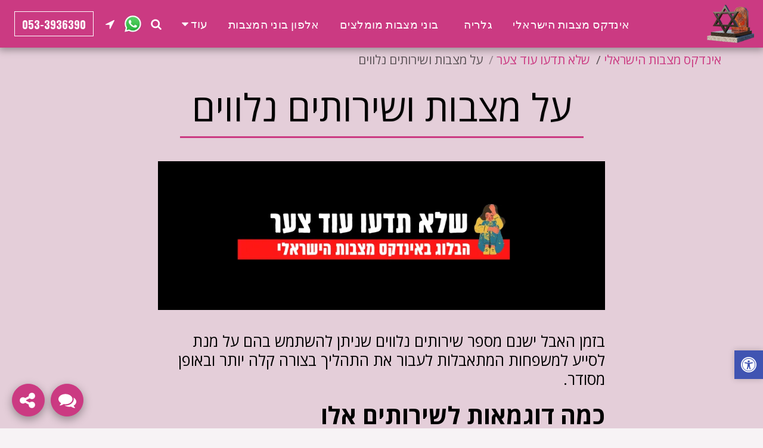

--- FILE ---
content_type: text/html;charset=UTF-8
request_url: https://www.matsevot-index.co.il/%D7%A9%D7%9C%D7%90-%D7%AA%D7%93%D7%A2%D7%95-%D7%A2%D7%95%D7%93-%D7%A6%D7%A2%D7%A8/how-to-make-extra-money
body_size: 54487
content:
<!DOCTYPE html><html dir="rtl" lang="he" class=" inside_page inside_page_header_design s_layout1"><head><meta http-equiv="X-UA-Compatible" content="IE=edge"><meta name="viewport" content="width=device-width, initial-scale=1"><meta charset="utf-8"><meta name="format-detection" content="telephone=no"><link rel="dns-prefetch preconnect" href="https://cdn-cms.f-static.com" crossorigin="anonymous"/><link rel="dns-prefetch preconnect" href="https://fonts.gstatic.com" crossorigin="anonymous"/><link rel="dns-prefetch preconnect" href="https://cdn-cms.f-static.net" crossorigin="anonymous"/><link rel="dns-prefetch preconnect" href="https://images.cdn-files-a.com" crossorigin="anonymous"/><link rel="dns-prefetch preconnect" href="https://static.s123-cdn-network-a.com" crossorigin="anonymous"/><link rel="dns-prefetch preconnect" href="https://cdn-cms-s-8-4.f-static.net" crossorigin="anonymous"/><!-- Favicon --><link rel="shortcut icon" href="https://files.cdn-files-a.com/uploads/6015171/400_696d2b1a8fe91.png?aspect_ratio=1:1&width=48&format=png" type="image/x-icon"><link rel="icon" href="https://files.cdn-files-a.com/uploads/6015171/400_696d2b1a8fe91.png?aspect_ratio=1:1&width=48&format=png" type="image/x-icon"><link rel="manifest" href="https://cdn-cms-s-8-4.f-static.net/versions/2/css/manifest.json?w=&orderScreen=&websiteID=6015171&onlyContent=&tranW=&v=css_y245_61970224&wd=www.matsevot-index.co.il"><!-- Status Bar --><meta name="apple-mobile-web-app-status-bar-style" content="default"><!-- 152px icon --><link rel="apple-touch-icon" sizes="152x152" href="https://files.cdn-files-a.com/uploads/6015171/800_696d2b1a8fe91.png?aspect_ratio=1:1&width=152&format=png"><!-- 180px icon --><link rel="apple-touch-icon" sizes="180x180" href="https://files.cdn-files-a.com/uploads/6015171/800_696d2b1a8fe91.png?aspect_ratio=1:1&width=180&format=png"><!-- 167px icon --><link rel="apple-touch-icon" sizes="167x167" href="https://files.cdn-files-a.com/uploads/6015171/800_696d2b1a8fe91.png?aspect_ratio=1:1&width=167&format=png"><!-- Mobile Browser Address Bar Color --><meta name="theme-color" content="#cb3a82"><!-- Regular Meta Info --><title class="s123-js-pjax">שלא תדעו עוד צער | ברוכים הבאים לעולם השירותים הנלווים לזקוקים למצבות</title><meta name="description" content="על שירותים שנועדו לסייע למשפחות המתאבלות לעבור את תהליך האבל בצורה יעילה ומסודרת. ציוד אבלים, עורכי דין ירושות וצוואות ועוד" class="s123-js-pjax"><meta name="keywords" content="מצבות,ירושות,צוואות,ציוד אבלים,מודעות אבל,זרי פרחים,לוויה,שבעה,בית עלמין," class="s123-js-pjax"><link rel="canonical" href="https://www.matsevot-index.co.il/%D7%A9%D7%9C%D7%90-%D7%AA%D7%93%D7%A2%D7%95-%D7%A2%D7%95%D7%93-%D7%A6%D7%A2%D7%A8/how-to-make-extra-money" class="s123-js-pjax"/><style>/* hebrew */
@font-face {
  font-family: 'Assistant';
  font-style: normal;
  font-weight: 400;
  font-display: swap;
  src: url(https://fonts.gstatic.com/s/assistant/v24/2sDcZGJYnIjSi6H75xkzamW5Kb8VZBHR.woff2) format('woff2');
  unicode-range: U+0307-0308, U+0590-05FF, U+200C-2010, U+20AA, U+25CC, U+FB1D-FB4F;
}
/* latin-ext */
@font-face {
  font-family: 'Assistant';
  font-style: normal;
  font-weight: 400;
  font-display: swap;
  src: url(https://fonts.gstatic.com/s/assistant/v24/2sDcZGJYnIjSi6H75xkzZmW5Kb8VZBHR.woff2) format('woff2');
  unicode-range: U+0100-02BA, U+02BD-02C5, U+02C7-02CC, U+02CE-02D7, U+02DD-02FF, U+0304, U+0308, U+0329, U+1D00-1DBF, U+1E00-1E9F, U+1EF2-1EFF, U+2020, U+20A0-20AB, U+20AD-20C0, U+2113, U+2C60-2C7F, U+A720-A7FF;
}
/* latin */
@font-face {
  font-family: 'Assistant';
  font-style: normal;
  font-weight: 400;
  font-display: swap;
  src: url(https://fonts.gstatic.com/s/assistant/v24/2sDcZGJYnIjSi6H75xkzaGW5Kb8VZA.woff2) format('woff2');
  unicode-range: U+0000-00FF, U+0131, U+0152-0153, U+02BB-02BC, U+02C6, U+02DA, U+02DC, U+0304, U+0308, U+0329, U+2000-206F, U+20AC, U+2122, U+2191, U+2193, U+2212, U+2215, U+FEFF, U+FFFD;
}
/* hebrew */
@font-face {
  font-family: 'Assistant';
  font-style: normal;
  font-weight: 700;
  font-display: swap;
  src: url(https://fonts.gstatic.com/s/assistant/v24/2sDcZGJYnIjSi6H75xkzamW5Kb8VZBHR.woff2) format('woff2');
  unicode-range: U+0307-0308, U+0590-05FF, U+200C-2010, U+20AA, U+25CC, U+FB1D-FB4F;
}
/* latin-ext */
@font-face {
  font-family: 'Assistant';
  font-style: normal;
  font-weight: 700;
  font-display: swap;
  src: url(https://fonts.gstatic.com/s/assistant/v24/2sDcZGJYnIjSi6H75xkzZmW5Kb8VZBHR.woff2) format('woff2');
  unicode-range: U+0100-02BA, U+02BD-02C5, U+02C7-02CC, U+02CE-02D7, U+02DD-02FF, U+0304, U+0308, U+0329, U+1D00-1DBF, U+1E00-1E9F, U+1EF2-1EFF, U+2020, U+20A0-20AB, U+20AD-20C0, U+2113, U+2C60-2C7F, U+A720-A7FF;
}
/* latin */
@font-face {
  font-family: 'Assistant';
  font-style: normal;
  font-weight: 700;
  font-display: swap;
  src: url(https://fonts.gstatic.com/s/assistant/v24/2sDcZGJYnIjSi6H75xkzaGW5Kb8VZA.woff2) format('woff2');
  unicode-range: U+0000-00FF, U+0131, U+0152-0153, U+02BB-02BC, U+02C6, U+02DA, U+02DC, U+0304, U+0308, U+0329, U+2000-206F, U+20AC, U+2122, U+2191, U+2193, U+2212, U+2215, U+FEFF, U+FFFD;
}
/* cyrillic-ext */
@font-face {
  font-family: 'Open Sans';
  font-style: italic;
  font-weight: 400;
  font-stretch: 100%;
  font-display: swap;
  src: url(https://fonts.gstatic.com/s/opensans/v44/memtYaGs126MiZpBA-UFUIcVXSCEkx2cmqvXlWqWtE6FxZCJgvAQ.woff2) format('woff2');
  unicode-range: U+0460-052F, U+1C80-1C8A, U+20B4, U+2DE0-2DFF, U+A640-A69F, U+FE2E-FE2F;
}
/* cyrillic */
@font-face {
  font-family: 'Open Sans';
  font-style: italic;
  font-weight: 400;
  font-stretch: 100%;
  font-display: swap;
  src: url(https://fonts.gstatic.com/s/opensans/v44/memtYaGs126MiZpBA-UFUIcVXSCEkx2cmqvXlWqWvU6FxZCJgvAQ.woff2) format('woff2');
  unicode-range: U+0301, U+0400-045F, U+0490-0491, U+04B0-04B1, U+2116;
}
/* greek-ext */
@font-face {
  font-family: 'Open Sans';
  font-style: italic;
  font-weight: 400;
  font-stretch: 100%;
  font-display: swap;
  src: url(https://fonts.gstatic.com/s/opensans/v44/memtYaGs126MiZpBA-UFUIcVXSCEkx2cmqvXlWqWtU6FxZCJgvAQ.woff2) format('woff2');
  unicode-range: U+1F00-1FFF;
}
/* greek */
@font-face {
  font-family: 'Open Sans';
  font-style: italic;
  font-weight: 400;
  font-stretch: 100%;
  font-display: swap;
  src: url(https://fonts.gstatic.com/s/opensans/v44/memtYaGs126MiZpBA-UFUIcVXSCEkx2cmqvXlWqWuk6FxZCJgvAQ.woff2) format('woff2');
  unicode-range: U+0370-0377, U+037A-037F, U+0384-038A, U+038C, U+038E-03A1, U+03A3-03FF;
}
/* hebrew */
@font-face {
  font-family: 'Open Sans';
  font-style: italic;
  font-weight: 400;
  font-stretch: 100%;
  font-display: swap;
  src: url(https://fonts.gstatic.com/s/opensans/v44/memtYaGs126MiZpBA-UFUIcVXSCEkx2cmqvXlWqWu06FxZCJgvAQ.woff2) format('woff2');
  unicode-range: U+0307-0308, U+0590-05FF, U+200C-2010, U+20AA, U+25CC, U+FB1D-FB4F;
}
/* math */
@font-face {
  font-family: 'Open Sans';
  font-style: italic;
  font-weight: 400;
  font-stretch: 100%;
  font-display: swap;
  src: url(https://fonts.gstatic.com/s/opensans/v44/memtYaGs126MiZpBA-UFUIcVXSCEkx2cmqvXlWqWxU6FxZCJgvAQ.woff2) format('woff2');
  unicode-range: U+0302-0303, U+0305, U+0307-0308, U+0310, U+0312, U+0315, U+031A, U+0326-0327, U+032C, U+032F-0330, U+0332-0333, U+0338, U+033A, U+0346, U+034D, U+0391-03A1, U+03A3-03A9, U+03B1-03C9, U+03D1, U+03D5-03D6, U+03F0-03F1, U+03F4-03F5, U+2016-2017, U+2034-2038, U+203C, U+2040, U+2043, U+2047, U+2050, U+2057, U+205F, U+2070-2071, U+2074-208E, U+2090-209C, U+20D0-20DC, U+20E1, U+20E5-20EF, U+2100-2112, U+2114-2115, U+2117-2121, U+2123-214F, U+2190, U+2192, U+2194-21AE, U+21B0-21E5, U+21F1-21F2, U+21F4-2211, U+2213-2214, U+2216-22FF, U+2308-230B, U+2310, U+2319, U+231C-2321, U+2336-237A, U+237C, U+2395, U+239B-23B7, U+23D0, U+23DC-23E1, U+2474-2475, U+25AF, U+25B3, U+25B7, U+25BD, U+25C1, U+25CA, U+25CC, U+25FB, U+266D-266F, U+27C0-27FF, U+2900-2AFF, U+2B0E-2B11, U+2B30-2B4C, U+2BFE, U+3030, U+FF5B, U+FF5D, U+1D400-1D7FF, U+1EE00-1EEFF;
}
/* symbols */
@font-face {
  font-family: 'Open Sans';
  font-style: italic;
  font-weight: 400;
  font-stretch: 100%;
  font-display: swap;
  src: url(https://fonts.gstatic.com/s/opensans/v44/memtYaGs126MiZpBA-UFUIcVXSCEkx2cmqvXlWqW106FxZCJgvAQ.woff2) format('woff2');
  unicode-range: U+0001-000C, U+000E-001F, U+007F-009F, U+20DD-20E0, U+20E2-20E4, U+2150-218F, U+2190, U+2192, U+2194-2199, U+21AF, U+21E6-21F0, U+21F3, U+2218-2219, U+2299, U+22C4-22C6, U+2300-243F, U+2440-244A, U+2460-24FF, U+25A0-27BF, U+2800-28FF, U+2921-2922, U+2981, U+29BF, U+29EB, U+2B00-2BFF, U+4DC0-4DFF, U+FFF9-FFFB, U+10140-1018E, U+10190-1019C, U+101A0, U+101D0-101FD, U+102E0-102FB, U+10E60-10E7E, U+1D2C0-1D2D3, U+1D2E0-1D37F, U+1F000-1F0FF, U+1F100-1F1AD, U+1F1E6-1F1FF, U+1F30D-1F30F, U+1F315, U+1F31C, U+1F31E, U+1F320-1F32C, U+1F336, U+1F378, U+1F37D, U+1F382, U+1F393-1F39F, U+1F3A7-1F3A8, U+1F3AC-1F3AF, U+1F3C2, U+1F3C4-1F3C6, U+1F3CA-1F3CE, U+1F3D4-1F3E0, U+1F3ED, U+1F3F1-1F3F3, U+1F3F5-1F3F7, U+1F408, U+1F415, U+1F41F, U+1F426, U+1F43F, U+1F441-1F442, U+1F444, U+1F446-1F449, U+1F44C-1F44E, U+1F453, U+1F46A, U+1F47D, U+1F4A3, U+1F4B0, U+1F4B3, U+1F4B9, U+1F4BB, U+1F4BF, U+1F4C8-1F4CB, U+1F4D6, U+1F4DA, U+1F4DF, U+1F4E3-1F4E6, U+1F4EA-1F4ED, U+1F4F7, U+1F4F9-1F4FB, U+1F4FD-1F4FE, U+1F503, U+1F507-1F50B, U+1F50D, U+1F512-1F513, U+1F53E-1F54A, U+1F54F-1F5FA, U+1F610, U+1F650-1F67F, U+1F687, U+1F68D, U+1F691, U+1F694, U+1F698, U+1F6AD, U+1F6B2, U+1F6B9-1F6BA, U+1F6BC, U+1F6C6-1F6CF, U+1F6D3-1F6D7, U+1F6E0-1F6EA, U+1F6F0-1F6F3, U+1F6F7-1F6FC, U+1F700-1F7FF, U+1F800-1F80B, U+1F810-1F847, U+1F850-1F859, U+1F860-1F887, U+1F890-1F8AD, U+1F8B0-1F8BB, U+1F8C0-1F8C1, U+1F900-1F90B, U+1F93B, U+1F946, U+1F984, U+1F996, U+1F9E9, U+1FA00-1FA6F, U+1FA70-1FA7C, U+1FA80-1FA89, U+1FA8F-1FAC6, U+1FACE-1FADC, U+1FADF-1FAE9, U+1FAF0-1FAF8, U+1FB00-1FBFF;
}
/* vietnamese */
@font-face {
  font-family: 'Open Sans';
  font-style: italic;
  font-weight: 400;
  font-stretch: 100%;
  font-display: swap;
  src: url(https://fonts.gstatic.com/s/opensans/v44/memtYaGs126MiZpBA-UFUIcVXSCEkx2cmqvXlWqWtk6FxZCJgvAQ.woff2) format('woff2');
  unicode-range: U+0102-0103, U+0110-0111, U+0128-0129, U+0168-0169, U+01A0-01A1, U+01AF-01B0, U+0300-0301, U+0303-0304, U+0308-0309, U+0323, U+0329, U+1EA0-1EF9, U+20AB;
}
/* latin-ext */
@font-face {
  font-family: 'Open Sans';
  font-style: italic;
  font-weight: 400;
  font-stretch: 100%;
  font-display: swap;
  src: url(https://fonts.gstatic.com/s/opensans/v44/memtYaGs126MiZpBA-UFUIcVXSCEkx2cmqvXlWqWt06FxZCJgvAQ.woff2) format('woff2');
  unicode-range: U+0100-02BA, U+02BD-02C5, U+02C7-02CC, U+02CE-02D7, U+02DD-02FF, U+0304, U+0308, U+0329, U+1D00-1DBF, U+1E00-1E9F, U+1EF2-1EFF, U+2020, U+20A0-20AB, U+20AD-20C0, U+2113, U+2C60-2C7F, U+A720-A7FF;
}
/* latin */
@font-face {
  font-family: 'Open Sans';
  font-style: italic;
  font-weight: 400;
  font-stretch: 100%;
  font-display: swap;
  src: url(https://fonts.gstatic.com/s/opensans/v44/memtYaGs126MiZpBA-UFUIcVXSCEkx2cmqvXlWqWuU6FxZCJgg.woff2) format('woff2');
  unicode-range: U+0000-00FF, U+0131, U+0152-0153, U+02BB-02BC, U+02C6, U+02DA, U+02DC, U+0304, U+0308, U+0329, U+2000-206F, U+20AC, U+2122, U+2191, U+2193, U+2212, U+2215, U+FEFF, U+FFFD;
}
/* cyrillic-ext */
@font-face {
  font-family: 'Open Sans';
  font-style: italic;
  font-weight: 700;
  font-stretch: 100%;
  font-display: swap;
  src: url(https://fonts.gstatic.com/s/opensans/v44/memtYaGs126MiZpBA-UFUIcVXSCEkx2cmqvXlWqWtE6FxZCJgvAQ.woff2) format('woff2');
  unicode-range: U+0460-052F, U+1C80-1C8A, U+20B4, U+2DE0-2DFF, U+A640-A69F, U+FE2E-FE2F;
}
/* cyrillic */
@font-face {
  font-family: 'Open Sans';
  font-style: italic;
  font-weight: 700;
  font-stretch: 100%;
  font-display: swap;
  src: url(https://fonts.gstatic.com/s/opensans/v44/memtYaGs126MiZpBA-UFUIcVXSCEkx2cmqvXlWqWvU6FxZCJgvAQ.woff2) format('woff2');
  unicode-range: U+0301, U+0400-045F, U+0490-0491, U+04B0-04B1, U+2116;
}
/* greek-ext */
@font-face {
  font-family: 'Open Sans';
  font-style: italic;
  font-weight: 700;
  font-stretch: 100%;
  font-display: swap;
  src: url(https://fonts.gstatic.com/s/opensans/v44/memtYaGs126MiZpBA-UFUIcVXSCEkx2cmqvXlWqWtU6FxZCJgvAQ.woff2) format('woff2');
  unicode-range: U+1F00-1FFF;
}
/* greek */
@font-face {
  font-family: 'Open Sans';
  font-style: italic;
  font-weight: 700;
  font-stretch: 100%;
  font-display: swap;
  src: url(https://fonts.gstatic.com/s/opensans/v44/memtYaGs126MiZpBA-UFUIcVXSCEkx2cmqvXlWqWuk6FxZCJgvAQ.woff2) format('woff2');
  unicode-range: U+0370-0377, U+037A-037F, U+0384-038A, U+038C, U+038E-03A1, U+03A3-03FF;
}
/* hebrew */
@font-face {
  font-family: 'Open Sans';
  font-style: italic;
  font-weight: 700;
  font-stretch: 100%;
  font-display: swap;
  src: url(https://fonts.gstatic.com/s/opensans/v44/memtYaGs126MiZpBA-UFUIcVXSCEkx2cmqvXlWqWu06FxZCJgvAQ.woff2) format('woff2');
  unicode-range: U+0307-0308, U+0590-05FF, U+200C-2010, U+20AA, U+25CC, U+FB1D-FB4F;
}
/* math */
@font-face {
  font-family: 'Open Sans';
  font-style: italic;
  font-weight: 700;
  font-stretch: 100%;
  font-display: swap;
  src: url(https://fonts.gstatic.com/s/opensans/v44/memtYaGs126MiZpBA-UFUIcVXSCEkx2cmqvXlWqWxU6FxZCJgvAQ.woff2) format('woff2');
  unicode-range: U+0302-0303, U+0305, U+0307-0308, U+0310, U+0312, U+0315, U+031A, U+0326-0327, U+032C, U+032F-0330, U+0332-0333, U+0338, U+033A, U+0346, U+034D, U+0391-03A1, U+03A3-03A9, U+03B1-03C9, U+03D1, U+03D5-03D6, U+03F0-03F1, U+03F4-03F5, U+2016-2017, U+2034-2038, U+203C, U+2040, U+2043, U+2047, U+2050, U+2057, U+205F, U+2070-2071, U+2074-208E, U+2090-209C, U+20D0-20DC, U+20E1, U+20E5-20EF, U+2100-2112, U+2114-2115, U+2117-2121, U+2123-214F, U+2190, U+2192, U+2194-21AE, U+21B0-21E5, U+21F1-21F2, U+21F4-2211, U+2213-2214, U+2216-22FF, U+2308-230B, U+2310, U+2319, U+231C-2321, U+2336-237A, U+237C, U+2395, U+239B-23B7, U+23D0, U+23DC-23E1, U+2474-2475, U+25AF, U+25B3, U+25B7, U+25BD, U+25C1, U+25CA, U+25CC, U+25FB, U+266D-266F, U+27C0-27FF, U+2900-2AFF, U+2B0E-2B11, U+2B30-2B4C, U+2BFE, U+3030, U+FF5B, U+FF5D, U+1D400-1D7FF, U+1EE00-1EEFF;
}
/* symbols */
@font-face {
  font-family: 'Open Sans';
  font-style: italic;
  font-weight: 700;
  font-stretch: 100%;
  font-display: swap;
  src: url(https://fonts.gstatic.com/s/opensans/v44/memtYaGs126MiZpBA-UFUIcVXSCEkx2cmqvXlWqW106FxZCJgvAQ.woff2) format('woff2');
  unicode-range: U+0001-000C, U+000E-001F, U+007F-009F, U+20DD-20E0, U+20E2-20E4, U+2150-218F, U+2190, U+2192, U+2194-2199, U+21AF, U+21E6-21F0, U+21F3, U+2218-2219, U+2299, U+22C4-22C6, U+2300-243F, U+2440-244A, U+2460-24FF, U+25A0-27BF, U+2800-28FF, U+2921-2922, U+2981, U+29BF, U+29EB, U+2B00-2BFF, U+4DC0-4DFF, U+FFF9-FFFB, U+10140-1018E, U+10190-1019C, U+101A0, U+101D0-101FD, U+102E0-102FB, U+10E60-10E7E, U+1D2C0-1D2D3, U+1D2E0-1D37F, U+1F000-1F0FF, U+1F100-1F1AD, U+1F1E6-1F1FF, U+1F30D-1F30F, U+1F315, U+1F31C, U+1F31E, U+1F320-1F32C, U+1F336, U+1F378, U+1F37D, U+1F382, U+1F393-1F39F, U+1F3A7-1F3A8, U+1F3AC-1F3AF, U+1F3C2, U+1F3C4-1F3C6, U+1F3CA-1F3CE, U+1F3D4-1F3E0, U+1F3ED, U+1F3F1-1F3F3, U+1F3F5-1F3F7, U+1F408, U+1F415, U+1F41F, U+1F426, U+1F43F, U+1F441-1F442, U+1F444, U+1F446-1F449, U+1F44C-1F44E, U+1F453, U+1F46A, U+1F47D, U+1F4A3, U+1F4B0, U+1F4B3, U+1F4B9, U+1F4BB, U+1F4BF, U+1F4C8-1F4CB, U+1F4D6, U+1F4DA, U+1F4DF, U+1F4E3-1F4E6, U+1F4EA-1F4ED, U+1F4F7, U+1F4F9-1F4FB, U+1F4FD-1F4FE, U+1F503, U+1F507-1F50B, U+1F50D, U+1F512-1F513, U+1F53E-1F54A, U+1F54F-1F5FA, U+1F610, U+1F650-1F67F, U+1F687, U+1F68D, U+1F691, U+1F694, U+1F698, U+1F6AD, U+1F6B2, U+1F6B9-1F6BA, U+1F6BC, U+1F6C6-1F6CF, U+1F6D3-1F6D7, U+1F6E0-1F6EA, U+1F6F0-1F6F3, U+1F6F7-1F6FC, U+1F700-1F7FF, U+1F800-1F80B, U+1F810-1F847, U+1F850-1F859, U+1F860-1F887, U+1F890-1F8AD, U+1F8B0-1F8BB, U+1F8C0-1F8C1, U+1F900-1F90B, U+1F93B, U+1F946, U+1F984, U+1F996, U+1F9E9, U+1FA00-1FA6F, U+1FA70-1FA7C, U+1FA80-1FA89, U+1FA8F-1FAC6, U+1FACE-1FADC, U+1FADF-1FAE9, U+1FAF0-1FAF8, U+1FB00-1FBFF;
}
/* vietnamese */
@font-face {
  font-family: 'Open Sans';
  font-style: italic;
  font-weight: 700;
  font-stretch: 100%;
  font-display: swap;
  src: url(https://fonts.gstatic.com/s/opensans/v44/memtYaGs126MiZpBA-UFUIcVXSCEkx2cmqvXlWqWtk6FxZCJgvAQ.woff2) format('woff2');
  unicode-range: U+0102-0103, U+0110-0111, U+0128-0129, U+0168-0169, U+01A0-01A1, U+01AF-01B0, U+0300-0301, U+0303-0304, U+0308-0309, U+0323, U+0329, U+1EA0-1EF9, U+20AB;
}
/* latin-ext */
@font-face {
  font-family: 'Open Sans';
  font-style: italic;
  font-weight: 700;
  font-stretch: 100%;
  font-display: swap;
  src: url(https://fonts.gstatic.com/s/opensans/v44/memtYaGs126MiZpBA-UFUIcVXSCEkx2cmqvXlWqWt06FxZCJgvAQ.woff2) format('woff2');
  unicode-range: U+0100-02BA, U+02BD-02C5, U+02C7-02CC, U+02CE-02D7, U+02DD-02FF, U+0304, U+0308, U+0329, U+1D00-1DBF, U+1E00-1E9F, U+1EF2-1EFF, U+2020, U+20A0-20AB, U+20AD-20C0, U+2113, U+2C60-2C7F, U+A720-A7FF;
}
/* latin */
@font-face {
  font-family: 'Open Sans';
  font-style: italic;
  font-weight: 700;
  font-stretch: 100%;
  font-display: swap;
  src: url(https://fonts.gstatic.com/s/opensans/v44/memtYaGs126MiZpBA-UFUIcVXSCEkx2cmqvXlWqWuU6FxZCJgg.woff2) format('woff2');
  unicode-range: U+0000-00FF, U+0131, U+0152-0153, U+02BB-02BC, U+02C6, U+02DA, U+02DC, U+0304, U+0308, U+0329, U+2000-206F, U+20AC, U+2122, U+2191, U+2193, U+2212, U+2215, U+FEFF, U+FFFD;
}
/* cyrillic-ext */
@font-face {
  font-family: 'Open Sans';
  font-style: normal;
  font-weight: 400;
  font-stretch: 100%;
  font-display: swap;
  src: url(https://fonts.gstatic.com/s/opensans/v44/memvYaGs126MiZpBA-UvWbX2vVnXBbObj2OVTSKmu0SC55K5gw.woff2) format('woff2');
  unicode-range: U+0460-052F, U+1C80-1C8A, U+20B4, U+2DE0-2DFF, U+A640-A69F, U+FE2E-FE2F;
}
/* cyrillic */
@font-face {
  font-family: 'Open Sans';
  font-style: normal;
  font-weight: 400;
  font-stretch: 100%;
  font-display: swap;
  src: url(https://fonts.gstatic.com/s/opensans/v44/memvYaGs126MiZpBA-UvWbX2vVnXBbObj2OVTSumu0SC55K5gw.woff2) format('woff2');
  unicode-range: U+0301, U+0400-045F, U+0490-0491, U+04B0-04B1, U+2116;
}
/* greek-ext */
@font-face {
  font-family: 'Open Sans';
  font-style: normal;
  font-weight: 400;
  font-stretch: 100%;
  font-display: swap;
  src: url(https://fonts.gstatic.com/s/opensans/v44/memvYaGs126MiZpBA-UvWbX2vVnXBbObj2OVTSOmu0SC55K5gw.woff2) format('woff2');
  unicode-range: U+1F00-1FFF;
}
/* greek */
@font-face {
  font-family: 'Open Sans';
  font-style: normal;
  font-weight: 400;
  font-stretch: 100%;
  font-display: swap;
  src: url(https://fonts.gstatic.com/s/opensans/v44/memvYaGs126MiZpBA-UvWbX2vVnXBbObj2OVTSymu0SC55K5gw.woff2) format('woff2');
  unicode-range: U+0370-0377, U+037A-037F, U+0384-038A, U+038C, U+038E-03A1, U+03A3-03FF;
}
/* hebrew */
@font-face {
  font-family: 'Open Sans';
  font-style: normal;
  font-weight: 400;
  font-stretch: 100%;
  font-display: swap;
  src: url(https://fonts.gstatic.com/s/opensans/v44/memvYaGs126MiZpBA-UvWbX2vVnXBbObj2OVTS2mu0SC55K5gw.woff2) format('woff2');
  unicode-range: U+0307-0308, U+0590-05FF, U+200C-2010, U+20AA, U+25CC, U+FB1D-FB4F;
}
/* math */
@font-face {
  font-family: 'Open Sans';
  font-style: normal;
  font-weight: 400;
  font-stretch: 100%;
  font-display: swap;
  src: url(https://fonts.gstatic.com/s/opensans/v44/memvYaGs126MiZpBA-UvWbX2vVnXBbObj2OVTVOmu0SC55K5gw.woff2) format('woff2');
  unicode-range: U+0302-0303, U+0305, U+0307-0308, U+0310, U+0312, U+0315, U+031A, U+0326-0327, U+032C, U+032F-0330, U+0332-0333, U+0338, U+033A, U+0346, U+034D, U+0391-03A1, U+03A3-03A9, U+03B1-03C9, U+03D1, U+03D5-03D6, U+03F0-03F1, U+03F4-03F5, U+2016-2017, U+2034-2038, U+203C, U+2040, U+2043, U+2047, U+2050, U+2057, U+205F, U+2070-2071, U+2074-208E, U+2090-209C, U+20D0-20DC, U+20E1, U+20E5-20EF, U+2100-2112, U+2114-2115, U+2117-2121, U+2123-214F, U+2190, U+2192, U+2194-21AE, U+21B0-21E5, U+21F1-21F2, U+21F4-2211, U+2213-2214, U+2216-22FF, U+2308-230B, U+2310, U+2319, U+231C-2321, U+2336-237A, U+237C, U+2395, U+239B-23B7, U+23D0, U+23DC-23E1, U+2474-2475, U+25AF, U+25B3, U+25B7, U+25BD, U+25C1, U+25CA, U+25CC, U+25FB, U+266D-266F, U+27C0-27FF, U+2900-2AFF, U+2B0E-2B11, U+2B30-2B4C, U+2BFE, U+3030, U+FF5B, U+FF5D, U+1D400-1D7FF, U+1EE00-1EEFF;
}
/* symbols */
@font-face {
  font-family: 'Open Sans';
  font-style: normal;
  font-weight: 400;
  font-stretch: 100%;
  font-display: swap;
  src: url(https://fonts.gstatic.com/s/opensans/v44/memvYaGs126MiZpBA-UvWbX2vVnXBbObj2OVTUGmu0SC55K5gw.woff2) format('woff2');
  unicode-range: U+0001-000C, U+000E-001F, U+007F-009F, U+20DD-20E0, U+20E2-20E4, U+2150-218F, U+2190, U+2192, U+2194-2199, U+21AF, U+21E6-21F0, U+21F3, U+2218-2219, U+2299, U+22C4-22C6, U+2300-243F, U+2440-244A, U+2460-24FF, U+25A0-27BF, U+2800-28FF, U+2921-2922, U+2981, U+29BF, U+29EB, U+2B00-2BFF, U+4DC0-4DFF, U+FFF9-FFFB, U+10140-1018E, U+10190-1019C, U+101A0, U+101D0-101FD, U+102E0-102FB, U+10E60-10E7E, U+1D2C0-1D2D3, U+1D2E0-1D37F, U+1F000-1F0FF, U+1F100-1F1AD, U+1F1E6-1F1FF, U+1F30D-1F30F, U+1F315, U+1F31C, U+1F31E, U+1F320-1F32C, U+1F336, U+1F378, U+1F37D, U+1F382, U+1F393-1F39F, U+1F3A7-1F3A8, U+1F3AC-1F3AF, U+1F3C2, U+1F3C4-1F3C6, U+1F3CA-1F3CE, U+1F3D4-1F3E0, U+1F3ED, U+1F3F1-1F3F3, U+1F3F5-1F3F7, U+1F408, U+1F415, U+1F41F, U+1F426, U+1F43F, U+1F441-1F442, U+1F444, U+1F446-1F449, U+1F44C-1F44E, U+1F453, U+1F46A, U+1F47D, U+1F4A3, U+1F4B0, U+1F4B3, U+1F4B9, U+1F4BB, U+1F4BF, U+1F4C8-1F4CB, U+1F4D6, U+1F4DA, U+1F4DF, U+1F4E3-1F4E6, U+1F4EA-1F4ED, U+1F4F7, U+1F4F9-1F4FB, U+1F4FD-1F4FE, U+1F503, U+1F507-1F50B, U+1F50D, U+1F512-1F513, U+1F53E-1F54A, U+1F54F-1F5FA, U+1F610, U+1F650-1F67F, U+1F687, U+1F68D, U+1F691, U+1F694, U+1F698, U+1F6AD, U+1F6B2, U+1F6B9-1F6BA, U+1F6BC, U+1F6C6-1F6CF, U+1F6D3-1F6D7, U+1F6E0-1F6EA, U+1F6F0-1F6F3, U+1F6F7-1F6FC, U+1F700-1F7FF, U+1F800-1F80B, U+1F810-1F847, U+1F850-1F859, U+1F860-1F887, U+1F890-1F8AD, U+1F8B0-1F8BB, U+1F8C0-1F8C1, U+1F900-1F90B, U+1F93B, U+1F946, U+1F984, U+1F996, U+1F9E9, U+1FA00-1FA6F, U+1FA70-1FA7C, U+1FA80-1FA89, U+1FA8F-1FAC6, U+1FACE-1FADC, U+1FADF-1FAE9, U+1FAF0-1FAF8, U+1FB00-1FBFF;
}
/* vietnamese */
@font-face {
  font-family: 'Open Sans';
  font-style: normal;
  font-weight: 400;
  font-stretch: 100%;
  font-display: swap;
  src: url(https://fonts.gstatic.com/s/opensans/v44/memvYaGs126MiZpBA-UvWbX2vVnXBbObj2OVTSCmu0SC55K5gw.woff2) format('woff2');
  unicode-range: U+0102-0103, U+0110-0111, U+0128-0129, U+0168-0169, U+01A0-01A1, U+01AF-01B0, U+0300-0301, U+0303-0304, U+0308-0309, U+0323, U+0329, U+1EA0-1EF9, U+20AB;
}
/* latin-ext */
@font-face {
  font-family: 'Open Sans';
  font-style: normal;
  font-weight: 400;
  font-stretch: 100%;
  font-display: swap;
  src: url(https://fonts.gstatic.com/s/opensans/v44/memvYaGs126MiZpBA-UvWbX2vVnXBbObj2OVTSGmu0SC55K5gw.woff2) format('woff2');
  unicode-range: U+0100-02BA, U+02BD-02C5, U+02C7-02CC, U+02CE-02D7, U+02DD-02FF, U+0304, U+0308, U+0329, U+1D00-1DBF, U+1E00-1E9F, U+1EF2-1EFF, U+2020, U+20A0-20AB, U+20AD-20C0, U+2113, U+2C60-2C7F, U+A720-A7FF;
}
/* latin */
@font-face {
  font-family: 'Open Sans';
  font-style: normal;
  font-weight: 400;
  font-stretch: 100%;
  font-display: swap;
  src: url(https://fonts.gstatic.com/s/opensans/v44/memvYaGs126MiZpBA-UvWbX2vVnXBbObj2OVTS-mu0SC55I.woff2) format('woff2');
  unicode-range: U+0000-00FF, U+0131, U+0152-0153, U+02BB-02BC, U+02C6, U+02DA, U+02DC, U+0304, U+0308, U+0329, U+2000-206F, U+20AC, U+2122, U+2191, U+2193, U+2212, U+2215, U+FEFF, U+FFFD;
}
/* cyrillic-ext */
@font-face {
  font-family: 'Open Sans';
  font-style: normal;
  font-weight: 700;
  font-stretch: 100%;
  font-display: swap;
  src: url(https://fonts.gstatic.com/s/opensans/v44/memvYaGs126MiZpBA-UvWbX2vVnXBbObj2OVTSKmu0SC55K5gw.woff2) format('woff2');
  unicode-range: U+0460-052F, U+1C80-1C8A, U+20B4, U+2DE0-2DFF, U+A640-A69F, U+FE2E-FE2F;
}
/* cyrillic */
@font-face {
  font-family: 'Open Sans';
  font-style: normal;
  font-weight: 700;
  font-stretch: 100%;
  font-display: swap;
  src: url(https://fonts.gstatic.com/s/opensans/v44/memvYaGs126MiZpBA-UvWbX2vVnXBbObj2OVTSumu0SC55K5gw.woff2) format('woff2');
  unicode-range: U+0301, U+0400-045F, U+0490-0491, U+04B0-04B1, U+2116;
}
/* greek-ext */
@font-face {
  font-family: 'Open Sans';
  font-style: normal;
  font-weight: 700;
  font-stretch: 100%;
  font-display: swap;
  src: url(https://fonts.gstatic.com/s/opensans/v44/memvYaGs126MiZpBA-UvWbX2vVnXBbObj2OVTSOmu0SC55K5gw.woff2) format('woff2');
  unicode-range: U+1F00-1FFF;
}
/* greek */
@font-face {
  font-family: 'Open Sans';
  font-style: normal;
  font-weight: 700;
  font-stretch: 100%;
  font-display: swap;
  src: url(https://fonts.gstatic.com/s/opensans/v44/memvYaGs126MiZpBA-UvWbX2vVnXBbObj2OVTSymu0SC55K5gw.woff2) format('woff2');
  unicode-range: U+0370-0377, U+037A-037F, U+0384-038A, U+038C, U+038E-03A1, U+03A3-03FF;
}
/* hebrew */
@font-face {
  font-family: 'Open Sans';
  font-style: normal;
  font-weight: 700;
  font-stretch: 100%;
  font-display: swap;
  src: url(https://fonts.gstatic.com/s/opensans/v44/memvYaGs126MiZpBA-UvWbX2vVnXBbObj2OVTS2mu0SC55K5gw.woff2) format('woff2');
  unicode-range: U+0307-0308, U+0590-05FF, U+200C-2010, U+20AA, U+25CC, U+FB1D-FB4F;
}
/* math */
@font-face {
  font-family: 'Open Sans';
  font-style: normal;
  font-weight: 700;
  font-stretch: 100%;
  font-display: swap;
  src: url(https://fonts.gstatic.com/s/opensans/v44/memvYaGs126MiZpBA-UvWbX2vVnXBbObj2OVTVOmu0SC55K5gw.woff2) format('woff2');
  unicode-range: U+0302-0303, U+0305, U+0307-0308, U+0310, U+0312, U+0315, U+031A, U+0326-0327, U+032C, U+032F-0330, U+0332-0333, U+0338, U+033A, U+0346, U+034D, U+0391-03A1, U+03A3-03A9, U+03B1-03C9, U+03D1, U+03D5-03D6, U+03F0-03F1, U+03F4-03F5, U+2016-2017, U+2034-2038, U+203C, U+2040, U+2043, U+2047, U+2050, U+2057, U+205F, U+2070-2071, U+2074-208E, U+2090-209C, U+20D0-20DC, U+20E1, U+20E5-20EF, U+2100-2112, U+2114-2115, U+2117-2121, U+2123-214F, U+2190, U+2192, U+2194-21AE, U+21B0-21E5, U+21F1-21F2, U+21F4-2211, U+2213-2214, U+2216-22FF, U+2308-230B, U+2310, U+2319, U+231C-2321, U+2336-237A, U+237C, U+2395, U+239B-23B7, U+23D0, U+23DC-23E1, U+2474-2475, U+25AF, U+25B3, U+25B7, U+25BD, U+25C1, U+25CA, U+25CC, U+25FB, U+266D-266F, U+27C0-27FF, U+2900-2AFF, U+2B0E-2B11, U+2B30-2B4C, U+2BFE, U+3030, U+FF5B, U+FF5D, U+1D400-1D7FF, U+1EE00-1EEFF;
}
/* symbols */
@font-face {
  font-family: 'Open Sans';
  font-style: normal;
  font-weight: 700;
  font-stretch: 100%;
  font-display: swap;
  src: url(https://fonts.gstatic.com/s/opensans/v44/memvYaGs126MiZpBA-UvWbX2vVnXBbObj2OVTUGmu0SC55K5gw.woff2) format('woff2');
  unicode-range: U+0001-000C, U+000E-001F, U+007F-009F, U+20DD-20E0, U+20E2-20E4, U+2150-218F, U+2190, U+2192, U+2194-2199, U+21AF, U+21E6-21F0, U+21F3, U+2218-2219, U+2299, U+22C4-22C6, U+2300-243F, U+2440-244A, U+2460-24FF, U+25A0-27BF, U+2800-28FF, U+2921-2922, U+2981, U+29BF, U+29EB, U+2B00-2BFF, U+4DC0-4DFF, U+FFF9-FFFB, U+10140-1018E, U+10190-1019C, U+101A0, U+101D0-101FD, U+102E0-102FB, U+10E60-10E7E, U+1D2C0-1D2D3, U+1D2E0-1D37F, U+1F000-1F0FF, U+1F100-1F1AD, U+1F1E6-1F1FF, U+1F30D-1F30F, U+1F315, U+1F31C, U+1F31E, U+1F320-1F32C, U+1F336, U+1F378, U+1F37D, U+1F382, U+1F393-1F39F, U+1F3A7-1F3A8, U+1F3AC-1F3AF, U+1F3C2, U+1F3C4-1F3C6, U+1F3CA-1F3CE, U+1F3D4-1F3E0, U+1F3ED, U+1F3F1-1F3F3, U+1F3F5-1F3F7, U+1F408, U+1F415, U+1F41F, U+1F426, U+1F43F, U+1F441-1F442, U+1F444, U+1F446-1F449, U+1F44C-1F44E, U+1F453, U+1F46A, U+1F47D, U+1F4A3, U+1F4B0, U+1F4B3, U+1F4B9, U+1F4BB, U+1F4BF, U+1F4C8-1F4CB, U+1F4D6, U+1F4DA, U+1F4DF, U+1F4E3-1F4E6, U+1F4EA-1F4ED, U+1F4F7, U+1F4F9-1F4FB, U+1F4FD-1F4FE, U+1F503, U+1F507-1F50B, U+1F50D, U+1F512-1F513, U+1F53E-1F54A, U+1F54F-1F5FA, U+1F610, U+1F650-1F67F, U+1F687, U+1F68D, U+1F691, U+1F694, U+1F698, U+1F6AD, U+1F6B2, U+1F6B9-1F6BA, U+1F6BC, U+1F6C6-1F6CF, U+1F6D3-1F6D7, U+1F6E0-1F6EA, U+1F6F0-1F6F3, U+1F6F7-1F6FC, U+1F700-1F7FF, U+1F800-1F80B, U+1F810-1F847, U+1F850-1F859, U+1F860-1F887, U+1F890-1F8AD, U+1F8B0-1F8BB, U+1F8C0-1F8C1, U+1F900-1F90B, U+1F93B, U+1F946, U+1F984, U+1F996, U+1F9E9, U+1FA00-1FA6F, U+1FA70-1FA7C, U+1FA80-1FA89, U+1FA8F-1FAC6, U+1FACE-1FADC, U+1FADF-1FAE9, U+1FAF0-1FAF8, U+1FB00-1FBFF;
}
/* vietnamese */
@font-face {
  font-family: 'Open Sans';
  font-style: normal;
  font-weight: 700;
  font-stretch: 100%;
  font-display: swap;
  src: url(https://fonts.gstatic.com/s/opensans/v44/memvYaGs126MiZpBA-UvWbX2vVnXBbObj2OVTSCmu0SC55K5gw.woff2) format('woff2');
  unicode-range: U+0102-0103, U+0110-0111, U+0128-0129, U+0168-0169, U+01A0-01A1, U+01AF-01B0, U+0300-0301, U+0303-0304, U+0308-0309, U+0323, U+0329, U+1EA0-1EF9, U+20AB;
}
/* latin-ext */
@font-face {
  font-family: 'Open Sans';
  font-style: normal;
  font-weight: 700;
  font-stretch: 100%;
  font-display: swap;
  src: url(https://fonts.gstatic.com/s/opensans/v44/memvYaGs126MiZpBA-UvWbX2vVnXBbObj2OVTSGmu0SC55K5gw.woff2) format('woff2');
  unicode-range: U+0100-02BA, U+02BD-02C5, U+02C7-02CC, U+02CE-02D7, U+02DD-02FF, U+0304, U+0308, U+0329, U+1D00-1DBF, U+1E00-1E9F, U+1EF2-1EFF, U+2020, U+20A0-20AB, U+20AD-20C0, U+2113, U+2C60-2C7F, U+A720-A7FF;
}
/* latin */
@font-face {
  font-family: 'Open Sans';
  font-style: normal;
  font-weight: 700;
  font-stretch: 100%;
  font-display: swap;
  src: url(https://fonts.gstatic.com/s/opensans/v44/memvYaGs126MiZpBA-UvWbX2vVnXBbObj2OVTS-mu0SC55I.woff2) format('woff2');
  unicode-range: U+0000-00FF, U+0131, U+0152-0153, U+02BB-02BC, U+02C6, U+02DA, U+02DC, U+0304, U+0308, U+0329, U+2000-206F, U+20AC, U+2122, U+2191, U+2193, U+2212, U+2215, U+FEFF, U+FFFD;
}
/* cyrillic-ext */
@font-face {
  font-family: 'Oswald';
  font-style: normal;
  font-weight: 400;
  font-display: swap;
  src: url(https://fonts.gstatic.com/s/oswald/v57/TK3IWkUHHAIjg75cFRf3bXL8LICs1_Fv40pKlN4NNSeSASz7FmlbHYjMdZwlou4.woff2) format('woff2');
  unicode-range: U+0460-052F, U+1C80-1C8A, U+20B4, U+2DE0-2DFF, U+A640-A69F, U+FE2E-FE2F;
}
/* cyrillic */
@font-face {
  font-family: 'Oswald';
  font-style: normal;
  font-weight: 400;
  font-display: swap;
  src: url(https://fonts.gstatic.com/s/oswald/v57/TK3IWkUHHAIjg75cFRf3bXL8LICs1_Fv40pKlN4NNSeSASz7FmlSHYjMdZwlou4.woff2) format('woff2');
  unicode-range: U+0301, U+0400-045F, U+0490-0491, U+04B0-04B1, U+2116;
}
/* vietnamese */
@font-face {
  font-family: 'Oswald';
  font-style: normal;
  font-weight: 400;
  font-display: swap;
  src: url(https://fonts.gstatic.com/s/oswald/v57/TK3IWkUHHAIjg75cFRf3bXL8LICs1_Fv40pKlN4NNSeSASz7FmlZHYjMdZwlou4.woff2) format('woff2');
  unicode-range: U+0102-0103, U+0110-0111, U+0128-0129, U+0168-0169, U+01A0-01A1, U+01AF-01B0, U+0300-0301, U+0303-0304, U+0308-0309, U+0323, U+0329, U+1EA0-1EF9, U+20AB;
}
/* latin-ext */
@font-face {
  font-family: 'Oswald';
  font-style: normal;
  font-weight: 400;
  font-display: swap;
  src: url(https://fonts.gstatic.com/s/oswald/v57/TK3IWkUHHAIjg75cFRf3bXL8LICs1_Fv40pKlN4NNSeSASz7FmlYHYjMdZwlou4.woff2) format('woff2');
  unicode-range: U+0100-02BA, U+02BD-02C5, U+02C7-02CC, U+02CE-02D7, U+02DD-02FF, U+0304, U+0308, U+0329, U+1D00-1DBF, U+1E00-1E9F, U+1EF2-1EFF, U+2020, U+20A0-20AB, U+20AD-20C0, U+2113, U+2C60-2C7F, U+A720-A7FF;
}
/* latin */
@font-face {
  font-family: 'Oswald';
  font-style: normal;
  font-weight: 400;
  font-display: swap;
  src: url(https://fonts.gstatic.com/s/oswald/v57/TK3IWkUHHAIjg75cFRf3bXL8LICs1_Fv40pKlN4NNSeSASz7FmlWHYjMdZwl.woff2) format('woff2');
  unicode-range: U+0000-00FF, U+0131, U+0152-0153, U+02BB-02BC, U+02C6, U+02DA, U+02DC, U+0304, U+0308, U+0329, U+2000-206F, U+20AC, U+2122, U+2191, U+2193, U+2212, U+2215, U+FEFF, U+FFFD;
}
/* cyrillic-ext */
@font-face {
  font-family: 'Oswald';
  font-style: normal;
  font-weight: 700;
  font-display: swap;
  src: url(https://fonts.gstatic.com/s/oswald/v57/TK3IWkUHHAIjg75cFRf3bXL8LICs1_Fv40pKlN4NNSeSASz7FmlbHYjMdZwlou4.woff2) format('woff2');
  unicode-range: U+0460-052F, U+1C80-1C8A, U+20B4, U+2DE0-2DFF, U+A640-A69F, U+FE2E-FE2F;
}
/* cyrillic */
@font-face {
  font-family: 'Oswald';
  font-style: normal;
  font-weight: 700;
  font-display: swap;
  src: url(https://fonts.gstatic.com/s/oswald/v57/TK3IWkUHHAIjg75cFRf3bXL8LICs1_Fv40pKlN4NNSeSASz7FmlSHYjMdZwlou4.woff2) format('woff2');
  unicode-range: U+0301, U+0400-045F, U+0490-0491, U+04B0-04B1, U+2116;
}
/* vietnamese */
@font-face {
  font-family: 'Oswald';
  font-style: normal;
  font-weight: 700;
  font-display: swap;
  src: url(https://fonts.gstatic.com/s/oswald/v57/TK3IWkUHHAIjg75cFRf3bXL8LICs1_Fv40pKlN4NNSeSASz7FmlZHYjMdZwlou4.woff2) format('woff2');
  unicode-range: U+0102-0103, U+0110-0111, U+0128-0129, U+0168-0169, U+01A0-01A1, U+01AF-01B0, U+0300-0301, U+0303-0304, U+0308-0309, U+0323, U+0329, U+1EA0-1EF9, U+20AB;
}
/* latin-ext */
@font-face {
  font-family: 'Oswald';
  font-style: normal;
  font-weight: 700;
  font-display: swap;
  src: url(https://fonts.gstatic.com/s/oswald/v57/TK3IWkUHHAIjg75cFRf3bXL8LICs1_Fv40pKlN4NNSeSASz7FmlYHYjMdZwlou4.woff2) format('woff2');
  unicode-range: U+0100-02BA, U+02BD-02C5, U+02C7-02CC, U+02CE-02D7, U+02DD-02FF, U+0304, U+0308, U+0329, U+1D00-1DBF, U+1E00-1E9F, U+1EF2-1EFF, U+2020, U+20A0-20AB, U+20AD-20C0, U+2113, U+2C60-2C7F, U+A720-A7FF;
}
/* latin */
@font-face {
  font-family: 'Oswald';
  font-style: normal;
  font-weight: 700;
  font-display: swap;
  src: url(https://fonts.gstatic.com/s/oswald/v57/TK3IWkUHHAIjg75cFRf3bXL8LICs1_Fv40pKlN4NNSeSASz7FmlWHYjMdZwl.woff2) format('woff2');
  unicode-range: U+0000-00FF, U+0131, U+0152-0153, U+02BB-02BC, U+02C6, U+02DA, U+02DC, U+0304, U+0308, U+0329, U+2000-206F, U+20AC, U+2122, U+2191, U+2193, U+2212, U+2215, U+FEFF, U+FFFD;
}</style><!-- Facebook Meta Info --><meta property="og:url" content="https://www.matsevot-index.co.il/%D7%A9%D7%9C%D7%90-%D7%AA%D7%93%D7%A2%D7%95-%D7%A2%D7%95%D7%93-%D7%A6%D7%A2%D7%A8/how-to-make-extra-money" class="s123-js-pjax"><meta property="og:image" content="https://images.cdn-files-a.com/uploads/6015171/800_64ff56882ee9f.jpg" class="s123-js-pjax"><meta property="og:description" content="על שירותים שנועדו לסייע למשפחות המתאבלות לעבור את תהליך האבל בצורה יעילה ומסודרת. ציוד אבלים, עורכי דין ירושות וצוואות ועוד" class="s123-js-pjax"><meta property="og:title" content="שלא תדעו עוד צער | ברוכים הבאים לעולם השירותים הנלווים לזקוקים למצבות" class="s123-js-pjax"><meta property="og:site_name" content="אינדקס מצבות הישראלי" class="s123-js-pjax"><meta property="og:see_also" content="https://www.matsevot-index.co.il" class="s123-js-pjax"><!-- Google+ Meta Info --><meta itemprop="name" content="שלא תדעו עוד צער | ברוכים הבאים לעולם השירותים הנלווים לזקוקים למצבות" class="s123-js-pjax"><meta itemprop="description" content="על שירותים שנועדו לסייע למשפחות המתאבלות לעבור את תהליך האבל בצורה יעילה ומסודרת. ציוד אבלים, עורכי דין ירושות וצוואות ועוד" class="s123-js-pjax"><meta itemprop="image" content="https://images.cdn-files-a.com/uploads/6015171/800_64ff56882ee9f.jpg" class="s123-js-pjax"><!-- Twitter Meta Info --><meta name="twitter:card" content="summary" class="s123-js-pjax"><meta name="twitter:url" content="https://www.matsevot-index.co.il/%D7%A9%D7%9C%D7%90-%D7%AA%D7%93%D7%A2%D7%95-%D7%A2%D7%95%D7%93-%D7%A6%D7%A2%D7%A8/how-to-make-extra-money" class="s123-js-pjax"><meta name="twitter:title" content="שלא תדעו עוד צער | ברוכים הבאים לעולם השירותים הנלווים לזקוקים למצבות" class="s123-js-pjax"><meta name="twitter:description" content="על שירותים שנועדו לסייע למשפחות המתאבלות לעבור את תהליך האבל בצורה יעילה ומסודרת. ציוד אבלים, עורכי דין ירושות וצוואות ועוד" class="s123-js-pjax"><meta name="twitter:image" content="https://images.cdn-files-a.com/uploads/6015171/800_64ff56882ee9f.jpg" class="s123-js-pjax"><meta name="robots" content="all" class="s123-js-pjax"><link rel="alternate" type="application/rss+xml" title="RSS Feed" href="/rss.xml" /><!-- Global site tag (gtag.js) - Google Analytics --><script async src="https://www.googletagmanager.com/gtag/js?id=UA-233520867-1"></script><script>  window.dataLayer = window.dataLayer || [];
  function gtag(){dataLayer.push(arguments);}
  gtag('js', new Date());

  gtag('config', 'UA-233520867-1');</script><!-- Website CSS variables --><style>:root { --global_main_color: #cb3a82; --global_main_color_btn_text_color: #ffffff; --home_text_color: #ffffff; --home_third_background_color: #000000; --home_custom_image_size: px; --home_custom_image_width: 470px; --home_text_size_px: 87px; --home_text_size_2_px: 45px; --slogan_text_size_px: 40px; --home_text_size: 87; --home_text_size_2: 45; --slogan_text_size: 40; --home_text_size_px_media: 87px; --home_text_size_2_px_media: 45px; --slogan_text_size_px_media: 40px; --layout_text_align: center; --layout_text_align_rtl: center; --layout_text_box_width: 83%; --layout_left_side_width: 50%; --layout_left_side_width_vh: 50vh; --homepage_layout_height: 100%; --homepage_layout_height_vh: 100vh; --homepage_layout_height_menu_space: 0px; --mainNavMobileHeight: 0px; --homepage_layout_height_opacity_space_top: 0px; --homepage_layout_height_opacity_space_bottom: 0px; --mobileMenuFontSize: 15px; --mobileMenuPagesSpace: 5px; --homepageShapeDividerList_Size: 17%; --layout_bottom_spacing: 0px; --window-height: 100vh; --window-width: 100vw; --menu_font_size: 19px; --menu_pages_space: 1px; --menu_pages_side_padding: 15px; --menu_pages_letter_spacing: 0.022em; --menu_pages_word_spacing: 0px; --menu_thin_border: #cb3a82; --mobileMenuTextAlign: center; --menu_text_color: #ffffff; --menu_text_hover_color: #ffffff; --menu_color: #cb3a82; --modules_color_text: #000000; --modules_color_text_second: #000000; --inside_modules_color_text: #000000; --sectionsPadding: 75px; --home_text_top_space_1: 0px; --home_text_bottom_space_1: 16px; --home_text_top_space_2: 0px; --home_text_bottom_space_2: 30px; --home_text_top_space_3: 0px; --home_text_bottom_space_3: 10px; --homepage_padding_top: px; --homepage_padding_bottom: px; --homepage_main_goal_margin_top: 28px; --homepage_main_goal_margin_bottom: 11px; --homepage_second_goal_margin_top: 17px; --homepage_second_goal_margin_bottom: 0px; --modules_color_second: #e4ced9; --modules_color: #f7f3f5; --footer_back: #541836; --footer_text_hover: #ffffff; --footer_links_color: #ffffff; --footer_text: #ffffff; --home_background_color: #000000; --inside_modules_color_box: #ffffff; --inside_modules_color_text_box: #000000; --module_separate_border_color: ; --modules_color_box: #ffffff; --modules_color_second_box: #ffffff; --modules_color_text_second_box: #000000; --inside_modules_color: #e4ced9; --modules_color_text_box: #000000; --font_logo: Open Sans; --font_menu: Oswald; --global_font: Open Sans; --font_slogan: Assistant; --font_slogan_2: Assistant; --font_second_slogan: Assistant; --font_modules_header: Open Sans; --sticky_menu: 1; --scrollHeaderSize: 0px; --modules_color_section_main: #cb3a82; --modules_color_section_btn_text: #ffffff; --modules_color_second_section_main: #cb3a82; --modules_color_second_section_btn_text: #ffffff; --inside_modules_color_section_box_main: #cb3a82; --inside_modules_color_section_btn_text: #ffffff; --line_height_modules_header: 0; --global_line_height: 0;} </style><!-- Custom CSS --><!-- Minimize CSS files --><link rel="stylesheet" href="https://cdn-cms-s-8-4.f-static.net/versions/2/system_mini/css/minimize_main_rtl.css?v=y84124423259" type="text/css" crossorigin="anonymous"><style>.s123-module-gallery.isotope-gallery .gallery-item-wrapper {padding:5px;}.s123-module-gallery.isotope-gallery .gallery-item {position:relative;cursor:pointer;overflow:hidden;-webkit-transition:all 0.2s ease;transition:all 0.2s ease;border-radius:3px;}.s123-module-gallery.isotope-gallery .flush .gallery-item {border-radius:0;}.s123-module-gallery.isotope-gallery .gallery-item .gallery-thumb {text-align:center;position:relative;overflow:hidden;}.s123-module-gallery.isotope-gallery .gallery-item .gallery-thumb img {display:inline-block;-webkit-transition:all 0.2s ease;transition:all 0.2s ease;}.s123-module-gallery.isotope-gallery .gallery-item .gallery-thumb img:not([src]) {opacity:0;}.s123-module-gallery.isotope-gallery .gallery-item:hover .s123-video-cover {display:none;}.s123-module-gallery.isotope-gallery .gallery-item:hover .s123-video-cover {display:none;}.s123-module-gallery.isotope-gallery .gallery-item:hover .gallery-thumb img {transform:scale(1.1);}.s123-module-gallery.isotope-gallery .gallery-item .gallery-thumb .image-overlay {background-color:#2c3e50;background-color:var(--global_main_color);width:100%;height:100%;display:block;position:absolute;top:0;left:0;opacity:0;filter:alpha(opacity=0);-webkit-transition:all 0.2s ease;transition:all 0.2s ease;}.s123-module-gallery.isotope-gallery .gallery-item:hover .gallery-thumb .image-overlay {opacity:0.50;}.s123-module-gallery.isotope-gallery .gallery-item .gallery-thumb .gallery-zoom {width:100%;height:100%;text-align:center;display:none;line-height:25px;position:absolute;top:0;color:#ffffff;-webkit-transition:all 0.2s ease;transition:all 0.2s ease;display:flex;align-items:center;align-content:center;justify-content:center;flex-direction:column;padding:5px;}.s123-module-gallery.isotope-gallery .gallery-item .gallery-thumb .gallery-zoom {left:-100%;}.s123-module-gallery.isotope-gallery .gallery-item:hover .gallery-thumb .gallery-zoom {left:0;}html[dir=rtl] .s123-module-gallery.isotope-gallery .gallery-item .gallery-thumb .gallery-zoom {left:auto;right:-100%;}html[dir=rtl] .s123-module-gallery.isotope-gallery .gallery-item:hover .gallery-thumb .gallery-zoom {left:auto;right:0;}.s123-module-gallery.isotope-gallery .gallery-item .gallery-thumb a .eye {border-radius:50%;background-color:#000;background-color:var(--global_main_color);width:45px;height:45px;color:#ffffff;display:flex;align-items:center;justify-content:center;}.s123-module-gallery.isotope-gallery .gallery-item .gallery-thumb a .svg-m {background-color:var(--global_main_color_btn_text_color) !important;}.home_page .s123-module-gallery.bg-primary.isotope-gallery .gallery-item .gallery-thumb a .eye {background-color:var(--modules_color_section_main);}.home_page .s123-module-gallery.isotope-gallery .gallery-item .gallery-thumb a .eye {background-color:var(--modules_color_second_section_main);}.inside_page .s123-module-gallery.isotope-gallery .gallery-item .gallery-thumb a .eye {background-color:var(--inside_modules_color_section_box_main);}.home_page .s123-module-gallery.bg-primary.isotope-gallery .gallery-item .gallery-thumb a .svg-m {background-color:var(--modules_color_section_btn_text) !important;}.home_page .s123-module-gallery.isotope-gallery .gallery-item .gallery-thumb a .svg-m {background-color:var(--modules_color_second_section_btn_text) !important;}.inside_page .s123-module-gallery.isotope-gallery .gallery-item .gallery-thumb a .svg-m {background-color:var(--inside_modules_color_section_btn_text) !important;}.s123-module-gallery.isotope-gallery .gallery-item .gallery-thumb a i.fa-play {padding-left:5px;}.s123-module-gallery.isotope-gallery .gallery-item .gallery-thumb .gallery-zoom:hover {text-decoration:none;color:#fff;}.s123-module-gallery.isotope-gallery .gallery-item .gallery-thumb .gallery-zoom:focus {outline:none;}.s123-module-gallery.isotope-gallery .gallery-item .gallery-details {text-align:center;padding-top:20px;background-color:#fff;border:2px solid #ecf0f1;border-top:0;overflow:hidden;}.s123-module-gallery.isotope-gallery .gallery-item .gallery-details h5 {margin:0;font-size:1em;position:relative;}.s123-module-gallery.isotope-gallery .gallery-item .gallery-details p {font-size:.9em;}.s123-module-gallery.isotope-gallery .isotope,.s123-module-gallery.isotope-gallery .isotope .isotope-item {-webkit-transition-duration:0.8s;-moz-transition-duration:0.8s;-ms-transition-duration:0.8s;-o-transition-duration:0.8s;transition-duration:0.8s;}.s123-module-gallery.isotope-gallery .isotope {-webkit-transition-property:height, width;-moz-transition-property:height, width;-ms-transition-property:height, width;-o-transition-property:height, width;transition-property:height, width;}.s123-module-gallery.isotope-gallery .isotope .isotope-item {-webkit-transition-property:-webkit-transform, opacity;-moz-transition-property:-moz-transform, opacity;-ms-transition-property:-ms-transform, opacity;-o-transition-property:-o-transform, opacity;transition-property:transform, opacity;}.s123-module-gallery.isotope-gallery .isotope.no-transition,.s123-module-gallery.isotope-gallery .isotope.no-transition .isotope-item,.s123-module-gallery.isotope-gallery .isotope .isotope-item.no-transition {-webkit-transition-duration:0s;-moz-transition-duration:0s;-ms-transition-duration:0s;-o-transition-duration:0s;transition-duration:0s;}.mfp-bg.mfp-ready {opacity:0.95;}.mfp-gallery .gallery-social-links,.mfp-gallery .gallery-download-print-btns {display:inline-block;}.mfp-gallery .gallery-social-links + .gallery-download-print-btns:before {content:'|';margin-right:10px;}html[dir="rtl"] .mfp-gallery .gallery-social-links + .gallery-download-print-btns:before {margin-right:auto;margin-left:10px;}.mfp-gallery .gallery-download-print-btns a {margin-right:10px;}html[dir="rtl"] .mfp-gallery .gallery-download-print-btns a i {margin-right:auto;margin-left:10px;}.mfp-gallery .gallery-download-print-btns a i {background-color:#fff;}.s123-module-gallery.isotope-gallery .gallery-thumb {min-height:200px;}.s123-module-gallery.isotope-gallery .gallery-thumb img {width:100%;height:auto;}.s123-module-gallery.isotope-gallery .gallery-thumb {min-height:auto;}.s123-module-gallery.isotope-gallery.layout-2 .container {width:100%;padding:0;}.s123-module-gallery.isotope-gallery.layout-2 .container .row {margin:0;}.s123-module-gallery.isotope-gallery.layout-2 .gallery-item-wrapper {padding:0;}.s123-module-gallery.isotope-gallery.layout-2 .gallery-item {border-radius:0;}.home_page .s123-module.s123-module-gallery.layout-3 .gallery-show-more-container {margin-top:10px;margin-bottom:10px;}.s123-module-gallery.isotope-gallery.layout-3 .filter {margin:30px auto;}.s123-module-gallery.isotope-gallery .gallery-thumb {min-height:auto;}.inside_page .s123-module.s123-module-gallery.isotope-gallery.layout-3 .container {margin:-20px 0;}.s123-module-gallery.isotope-gallery.layout-3 .isotope-gallery-container .col-md-4 {margin-right:0;}.s123-module-gallery.isotope-gallery.layout-3 .container {width:100%;padding:0;}.s123-module-gallery.isotope-gallery.layout-3 .container .row {margin:0;}.s123-module-gallery.isotope-gallery.layout-3 .gallery-item-wrapper {padding:0;}.s123-module-gallery.isotope-gallery.layout-3 .gallery-item {border-radius:0;}.s123-module.s123-module-gallery.layout-3 .gallery-category-description {margin-block:20px;}.mfp-module-gallery button.mfp-close {font-size:50px;width:45px;height:55px;line-height:55px;}.mfp-module-gallery .mfp-container .mfp-title {line-height:1.5;cursor:auto;}.mfp-module-gallery .mfp-container .mfp-bottom-bar .mfp-title {padding-right:50px;}html[dir=rtl] .mfp-module-gallery .mfp-container .mfp-bottom-bar .mfp-title {text-align:right;padding-right:0;padding-left:50px;}html[dir=rtl] .mfp-module-gallery .mfp-container .mfp-bottom-bar .mfp-counter {left:0;right:auto;}.mfp-bottom-bar.custom-top-position {top:0;margin-top:-10px;}@media ( min-width:768px ) {.mfp-module-gallery .mfp-container .mfp-bottom-bar {padding:8px;margin:0;bottom:40px; max-height:100px;overflow-y:auto;top:auto;color:#fff;background:rgba(0,0,0,0.8);}.mfp-module-gallery .mfp-container .mfp-bottom-bar.custom-top-position {top:40px;bottom:auto;}.mfp-module-gallery .mfp-container .mfp-bottom-bar .mfp-counter {right:8px; top:8px; font-size:14px;}html[dir=rtl] .mfp-module-gallery .mfp-container .mfp-bottom-bar .mfp-counter {left:8px;right:auto;}}.mfp-module-gallery .gallery-image-text,.mfp-module-gallery .gallery-image-external-link {margin-bottom:0.3em;}.mfp-module-gallery .gallery-image-external-link {display:block;}.mfp-module-gallery .gallery-social-links a {display:inline-block;margin-right:10px;color:#fff;}html[dir=rtl] .mfp-module-gallery .gallery-social-links a {margin-left:10px;margin-right:auto;}.mfp-module-gallery .gallery-social-links a .svg-m {background-color:#fff;}.mfp-caption-close {display:none;position:absolute;right:8px;bottom:8px;color:#fff;font-size:14px;cursor:pointer;}html[dir=rtl] .mfp-caption-close {right:auto;left:8px;}.mfp-caption-close .svg-m {background-color:#fff;}.s123-module-gallery .s123-categories {position:relative;}.s123-module-gallery .gallery-show-more-container {margin-top:10px;}.s123-module-gallery .gallery-show-more-btn {width:100%;text-align:center;}.s123-module-gallery.isotope-gallery .gallery-item-wrapper img:not(.loaded) {min-height:200px;}@media ( max-width:768px ) {.s123-module-gallery.m-m-i-in-row.isotope-gallery .gallery-item-wrapper img:not(.loaded) {min-height:100px;}}.s123-module-gallery img.size-tester {visibility:hidden;position:fixed !important;top:0;left:0;width:auto !important;height:auto !important;}.gallery-link-bootbox {z-index:99999 !important;}.gallery-link-bootbox .modal-content {height:200px;}.gallery-link-bootbox .modal-body {height:100%;}.gallery-link-bootbox .bootbox-body {height:100%;display:flex;flex-direction:column;justify-content:center;cursor:default;}.gallery-link-bootbox .bootbox-body .copy-link-btn:focus {outline:none;}.gallery-link-bootbox .bootbox-body .copy-link-btn [data-icon-name="clipboard"] {background:#fff;}html[dir="rtl"] .gallery-link-bootbox .bootbox-body #copyLinkInput {direction:ltr;}.mfp-gallery .mfp-content.mfp-tall-images-handler {width:100%;}.mfp-gallery .mfp-content.mfp-tall-images-handler .mfp-caption-close {display:none !important}.mfp-gallery .mfp-content.mfp-tall-images-handler .mfp-figure:after {background-color:#000;}.s123-module-gallery.section-static-text-color .gallery-category-description {color:var(--section-title-color) !important;}.s123-module-gallery .shapeBottom {position:absolute;bottom:0;left:0;width:100%;height:100px;z-index:0;pointer-events:none;transition:height 0.3s ease;}.s123-module-gallery .shapeBottom svg {display:block;width:100%;height:100%;}.s123-module-gallery .shapeBottom.hideFromMobile {display:block;}@media (max-width:767px) {.s123-module-gallery .shapeBottom.hideFromMobile {display:none;}}
.s123-module-gallery.layout-4 .gallery-image-container > .row ,.s123-module-gallery.layout-4 .gallery-image {position:relative;padding:1px;}.s123-module-gallery.layout-4 .gallery-image > a {width:100%;padding-bottom:100%;background-size:cover;background-position:center center;background-repeat:no-repeat;font-size:0;display:block;}.s123-module-gallery .s123-categories {position:relative;}.s123-module-gallery.layout-4 .gallery-image {position:relative;float:left;}html[dir="rtl"] .s123-module-gallery.layout-4 .gallery-image {float:right;}.s123-module-gallery.layout-4 .gallery-image {width:50%;}@media (max-width:767px) {.s123-module-gallery.layout-4 .gallery-category.mobile-in-row-2 .gallery-image {width:50%;}.s123-module-gallery.layout-4 .gallery-category.mobile-in-row-1 .gallery-image {width:100%;}}@media (min-width:992px) {.s123-module-gallery.layout-4 .gallery-category.in-row-3 .gallery-image {width:33.33333333%;}.s123-module-gallery.layout-4 .gallery-category.in-row-4 .gallery-image { width:25%; }.s123-module-gallery.layout-4 .gallery-category.in-row-5 .gallery-image {width:20%; }}.gallery-category-description {text-align:center;}
.s123-module-gallery.layout-5 ul.gallery-images-container {padding:0;margin:0;font-size:0;list-style:none;}.s123-module-gallery.layout-5 ul.gallery-images-container li {padding:1%;padding-top:0;font-size:1rem;line-height:1.42857143;display:inline-block;vertical-align:top;}.s123-module-gallery.layout-5 ul.gallery-images-container .thumbnail {border:none;color:inherit;}.s123-module-gallery.layout-5 ul.gallery-images-container .gallery-image-box {position:relative;}.s123-module-gallery.layout-5 ul.gallery-images-container .caption {min-height:7.39em;color:inherit;}.s123-module-gallery.layout-5 .gallery-image a.gallery-image-link {width:100%;padding-bottom:100%;background-size:cover;background-position:center center;background-repeat:no-repeat;font-size:0;display:block;}.s123-module-gallery.layout-5 .product-details-container h4 {margin:0.75em 0;}.s123-module-gallery.layout-5 .product-details-container p {margin-bottom:0.75em;}@media (max-width:767px) {.s123-module-gallery.layout-5 ul.gallery-images-container li {text-align:center; }.s123-module-gallery.layout-5 ul.gallery-images-container.mobile-in-row-1 li {width:100%;}.s123-module-gallery.layout-5 ul.gallery-images-container.mobile-in-row-2 li {width:50%;}}@media (min-width:768px) {.s123-module-gallery.layout-5 ul.gallery-images-container li {width:25%;}}@media (min-width:992px) {.s123-module-gallery.layout-5 ul.gallery-images-container.in-row-3 li {width:33.33333333%;}.s123-module-gallery.layout-5 ul.gallery-images-container.in-row-4 li { width:25%;}.s123-module-gallery.layout-5 ul.gallery-images-container.in-row-5 li {width:20%;}}.s123-module-gallery .s123-categories {position:relative;}
.s123-module-gallery.layout-6 .gallery-images-container {width:100%;background:transparent;}.s123-module-gallery.layout-6 .gallery-image {width:70%;height:300px;display:-webkit-box;display:-webkit-flex;display:flex;-webkit-box-pack:center;-webkit-justify-content:center;justify-content:center;-webkit-align-items:center;align-items:center;}@media screen and ( min-width:768px) {.s123-module-gallery.layout-6 .gallery-image,.s123-module-gallery.layout-6 .gallery-video-container img {height:600px;}}@media screen and ( min-width:960px) {.s123-module-gallery.layout-6 .gallery-image {width:60%;}}.s123-module-gallery.layout-6 .gallery-image img,.s123-module-gallery.layout-6 .gallery-image iframe {display:block;max-width:100%;max-height:100%;opacity:0.7;-webkit-transform:scale(0.85);transform:scale(0.85);-webkit-filter:blur(5px);filter:blur(5px);-webkit-transition:opacity 0.3s, -webkit-transform 0.3s, transform 0.3s, -webkit-filter 0.3s, filter 0.3s;transition:opacity 0.3s, transform 0.3s, filter 0.3s;}.s123-module-gallery.layout-6[data-overlay-opacity="true"] .gallery-image img {opacity:1;}.s123-module-gallery.layout-6 .gallery-image.is-selected img,.s123-module-gallery.layout-6 .gallery-image.is-selected iframe {opacity:1;-webkit-transform:scale(1);transform:scale(1);-webkit-filter:none;filter:none;}.s123-module-gallery.layout-6 .flickity-prev-next-button {width:60px;height:60px;background:transparent;opacity:0.6;}.s123-module-gallery.layout-6 .flickity-prev-next-button:hover {background:transparent;opacity:1;}.s123-module-gallery.layout-6 .flickity-prev-next-button .arrow {fill:white;}.s123-module-gallery.layout-6 .flickity-prev-next-button.no-svg {color:white;}.s123-module-gallery.layout-6 .flickity-prev-next-button.previous {left:0;}.s123-module-gallery.layout-6 .flickity-prev-next-button.next {right:0;}.s123-module-gallery.layout-6 .flickity-prev-next-button:disabled {display:none;}.s123-module-gallery.layout-6 .gallery-image-caption {width:100%;margin:10px 0 0 0;padding:0;text-align:center;min-height:1.5em;}@media screen and ( min-width:768px) {.s123-module-gallery.layout-6 .gallery-image-caption {margin:1em 0 0 0;}}.s123-module-gallery.layout-6 .flickity-page-dots {display:none;bottom:-40px;}.s123-module-gallery.layout-6 .flickity-page-dots .dot {width:12px;height:12px;opacity:1;background:#d6d6d6;}.s123-module-gallery.layout-6 .flickity-page-dots .dot:hover,.s123-module-gallery.layout-6 .flickity-page-dots .dot.is-selected {background:#869791;}.s123-module-gallery .s123-categories {position:relative;}.s123-module-gallery.layout-6 .gallery-category-description {display:none;}.s123-module-gallery.layout-6 .gallery-category-description.active-description {display:block;}.s123-module-gallery.layout-6[data-overlay-opacity="true"] .gallery-container {position:relative;}
.s123-module-gallery.layout-7 .gallery-images-container {width:100%;background:transparent;}.s123-module-gallery.layout-7 .isotope-gallery-container img,.s123-module-gallery.layout-7 .gallery-video-container {display:block;height:300px;}@media screen and ( min-width:768px ) {.s123-module-gallery.layout-7 .isotope-gallery-container img,.s123-module-gallery.layout-7 .gallery-video-container {height:600px;}.s123-module-gallery.layout-7[data-image-size="small"] .isotope-gallery-container.carousel-style-2 img,.s123-module-gallery.layout-7[data-image-size="small"] .isotope-gallery-container.carousel-style-2 .gallery-video-container {height:400px;}.s123-module-gallery.layout-7[data-image-size="large"] .isotope-gallery-container.carousel-style-2 img,.s123-module-gallery.layout-7[data-image-size="large"] .isotope-gallery-container.carousel-style-2 .gallery-video-container {height:900px;}.s123-module-gallery.layout-7 .isotope-gallery-container.carousel-style-2 .gallery-image-container {height:400px;width:300px;padding:20px;}.s123-module-gallery.layout-7[data-image-size="small"] .isotope-gallery-container.carousel-style-2 .gallery-image-container {height:267px;width:200px;}.s123-module-gallery.layout-7[data-image-size="large"] .isotope-gallery-container.carousel-style-2 .gallery-image-container {height:600px;width:450px;}.s123-module-gallery.layout-7 .isotope-gallery-container.carousel-style-2 .gallery-image-container img {height:100%;width:100%;object-fit:cover;}.s123-module-gallery.layout-7 .isotope-gallery-container.carousel-style-2 .gallery-video-container img, .s123-module-gallery.layout-7 .isotope-gallery-container.carousel-style-2 .gallery-video-container {height:360px;}.s123-module-gallery.layout-7[data-image-size="small"] .isotope-gallery-container.carousel-style-2 .gallery-video-container img, .s123-module-gallery.layout-7[data-image-size="small"] .isotope-gallery-container.carousel-style-2 .gallery-video-container {height:227px;}.s123-module-gallery.layout-7[data-image-size="large"] .isotope-gallery-container.carousel-style-2 .gallery-video-container img, .s123-module-gallery.layout-7[data-image-size="large"] .isotope-gallery-container.carousel-style-2 .gallery-video-container {height:560px;}}@media screen and ( max-width:767px ) {.s123-module-gallery.layout-7 .isotope-gallery-container.carousel-style-2 .gallery-image-container {height:300px;width:60%;padding:20px;}.s123-module-gallery.layout-7[data-image-size="small"] .isotope-gallery-container.carousel-style-2 .gallery-image-container {height:200px;width:40%;}.s123-module-gallery.layout-7[data-image-size="large"] .isotope-gallery-container.carousel-style-2 .gallery-image-container {height:450px;width:90%;}.s123-module-gallery.layout-7 .isotope-gallery-container.carousel-style-2 .gallery-image-container img {height:100%;width:100%;object-fit:cover;}.s123-module-gallery.layout-7 .isotope-gallery-container.carousel-style-2 .gallery-video-container img, .s123-module-gallery.layout-7 .isotope-gallery-container.carousel-style-2 .gallery-video-container {height:260px;}.s123-module-gallery.layout-7[data-image-size="small"] .isotope-gallery-container.carousel-style-2 .gallery-video-container img, .s123-module-gallery.layout-7[data-image-size="small"] .isotope-gallery-container.carousel-style-2 .gallery-video-container {height:160px;}.s123-module-gallery.layout-7[data-image-size="large"] .isotope-gallery-container.carousel-style-2 .gallery-video-container img, .s123-module-gallery.layout-7[data-image-size="large"] .isotope-gallery-container.carousel-style-2 .gallery-video-container {height:410px;}}.s123-module-gallery.layout-7 .gallery-image-caption {width:100%;margin:10px 0 0 0;padding:0;text-align:center;min-height:1.5em;}@media screen and ( min-width:768px) {.s123-module-gallery.layout-7 .gallery-image-caption {margin:1em 0 0 0;}}.s123-module-gallery.layout-7 .flickity-page-dots {display:none;bottom:-40px;}.s123-module-gallery.layout-7 .flickity-page-dots .dot {width:12px;height:12px;opacity:1;background:#d6d6d6;}.s123-module-gallery.layout-7 .flickity-page-dots .dot:hover,.s123-module-gallery.layout-7 .flickity-page-dots .dot.is-selected {background:#869791;}.s123-module-gallery .s123-categories {position:relative;}.s123-module-gallery.layout-7 .gallery-category-description {display:none;}.s123-module-gallery.layout-7 .gallery-category-description.active-description {display:flex;width:100%;justify-content:center;margin-bottom:50px;}.s123-module-gallery.layout-7 .gallery-images-container.gallery-images-container-with-description {position:relative !important;}
.s123-module-gallery.layout-8 ul.gallery-images-container {padding:0;margin:0;font-size:0;list-style:none;}.s123-module-gallery.layout-8 ul.gallery-images-container li {padding:1%;padding-top:0;font-size:1rem;line-height:1.42857143;display:inline-block;vertical-align:top;}.s123-module-gallery.layout-8 ul.gallery-images-container .thumbnail {border:none;color:inherit;background:transparent;}.s123-module-gallery.layout-8 ul.gallery-images-container .gallery-image-box {position:relative;}.s123-module-gallery.layout-8 ul.gallery-images-container .caption {min-height:7.39em;color:inherit;}.s123-module-gallery.layout-8 .gallery-image a.gallery-image-link {width:100%;padding-bottom:100%;background-size:cover;background-position:center center;background-repeat:no-repeat;font-size:0;display:block;}.s123-module-gallery.layout-8 .product-details-container h4 {margin:0.75em 0;}.s123-module-gallery.layout-8 .product-details-container p {margin-bottom:0.75em;}@media (max-width:767px) {.s123-module-gallery.layout-8 ul.gallery-images-container li {text-align:center; }.s123-module-gallery.layout-8 ul.gallery-images-container.mobile-in-row-1 li {width:100%;}.s123-module-gallery.layout-8 ul.gallery-images-container.mobile-in-row-2 li {width:50%;}}@media (min-width:768px) {.s123-module-gallery.layout-8 ul.gallery-images-container li {width:25%;}}@media (min-width:992px) {.s123-module-gallery.layout-8 ul.gallery-images-container.in-row-3 li {width:33.33333333%;}.s123-module-gallery.layout-8 ul.gallery-images-container.in-row-4 li { width:25%;}.s123-module-gallery.layout-8 ul.gallery-images-container.in-row-5 li {width:20%;}}.s123-module-gallery .s123-categories {position:relative;}
.s123-module-gallery.layout-9 .grid {display:grid;grid-template-columns:repeat(12, 1fr);grid-template-rows:repeat(2, 1fr);grid-gap:30px;margin-bottom:30px;}@media(max-width:480px) {.s123-module-gallery.layout-9 .grid {grid-gap:10px;margin-bottom:10px;}}.s123-module-gallery.layout-9 .grid-item {text-align:center;align-items:center;overflow:hidden;display:flex;padding-top:56.25%;position:relative;}.s123-module-gallery.layout-9 .grid-item img {object-fit:cover;object-position:center;position:absolute;width:100% !important;height:100% !important;-webkit-transition:all 0.2s ease;transition:all 0.2s ease; top:0;left:0;bottom:0;right:0;}.s123-module-gallery.layout-9 .grid .grid-item:nth-child(1) {grid-row:span 2;grid-column:span 8;}.s123-module-gallery.layout-9 .grid .grid-item:nth-child(2) {grid-column:span 4;}.s123-module-gallery.layout-9 .grid .grid-item:nth-child(3) {grid-column:span 4;}.s123-module-gallery.layout-9 .grid:nth-child(even) .grid-item:nth-child(1) {grid-row:span 2;grid-column:5 / span 8;}.s123-module-gallery.layout-9 .grid:nth-child(even) .grid-item:nth-child(2) {grid-row:1 / span 1;grid-column:1 / span 4;}.s123-module-gallery.layout-9 .grid:nth-child(even) .grid-item:nth-child(3) {grid-row:2 / span 1;grid-column:1 / span 4;}.s123-module-gallery.layout-9 .grid .grid-item.oneImage {grid-column:span 12 !important;}.s123-module-gallery.layout-9 .grid .grid-item.twoImages:nth-child(1) {grid-row:span 2;grid-column:1 / span 6;}.s123-module-gallery.layout-9 .grid .grid-item.twoImages:nth-child(2) {grid-row:span 2; grid-column:7 / span 6;}.s123-module-gallery.layout-9 .grid-item .image-grid-overlay {width:100%;height:100%;display:block;position:absolute;top:0;left:0;filter:alpha(opacity=0);-webkit-transition:all 0.2s ease;transition:all 0.2s ease;}.s123-module-gallery.layout-9 .grid-item .gallery-zoom {width:100%;height:100%;padding-top:10px;text-align:center;display:none;line-height:25px;position:absolute;top:0;color:#ffffff;display:flex;align-items:center;align-content:center;justify-content:flex-start;flex-direction:column;padding:5px;}.s123-module-gallery.layout-9 .grid-item .gallery-zoom {left:-100%;}.s123-module-gallery.layout-9 .grid-item:hover .gallery-zoom {left:0;}html[dir=rtl] .s123-module-gallery.layout-9 .grid-item .gallery-zoom {left:auto;right:-100%;}html[dir=rtl] .s123-module-gallery.layout-9 .grid-item:hover .gallery-zoom {left:auto;right:0;}.s123-module-gallery.layout-9 .grid-item .gallery-zoom:hover {text-decoration:none;color:#fff;}.s123-module-gallery.layout-9 .grid-item .gallery-zoom:focus {outline:none;}.s123-module-gallery.layout-9 .grid-item:hover .image-grid-overlay {background-color:rgba(0, 0, 0, 0.55);}.s123-module-gallery.layout-9 .grid-item:hover img {transform:scale(1.1);}html.ie11-support .s123-module-gallery.layout-9 .grid {display:-ms-grid;-ms-grid-columns:1fr 1fr 1fr;}html.ie11-support .s123-module-gallery.layout-9 .grid .grid-item {text-align:center;overflow:hidden;position:relative;display:block;height:300px;}html.ie11-support .s123-module-gallery.layout-9 .grid .grid-item:nth-child(1) {-ms-grid-column:1;}html.ie11-support .s123-module-gallery.layout-9 .grid .grid-item:nth-child(2) {-ms-grid-column:2;margin:0 30px;}html.ie11-support .s123-module-gallery.layout-9 .grid .grid-item:nth-child(3) {-ms-grid-column:3;}html.ie11-support .s123-module-gallery.layout-9 .grid .grid-item img {width:100%;height:100%;-webkit-transition:all 0.2s ease;transition:all 0.2s ease;}
.s123-module-gallery.layout-10 .grid {display:grid;grid-template-rows:auto;grid-gap:24px;}.s123-module-gallery.layout-10 .grid-small {grid-template-columns:repeat(5, 1fr);}.s123-module-gallery.layout-10 .grid-medium {grid-template-columns:repeat(4, 1fr);}.s123-module-gallery.layout-10 .grid-large {grid-template-columns:repeat(3, 1fr); }@media(max-width:768px) {.s123-module-gallery.layout-10 .grid {grid-template-columns:repeat(2, 1fr);}}@media(max-width:480px) {.s123-module-gallery.layout-10 .grid {grid-template-columns:repeat(2, 1fr);gap:16px;}.s123-module-gallery.layout-10 .items-col {display:contents !important;}.s123-module-gallery.layout-10 .grid-item {aspect-ratio:1/1 !important;}}.s123-module-gallery.layout-10 .items-col {display:flex;flex-direction:column;gap:24px;}.s123-module-gallery.layout-10 .grid-item {text-align:center;align-items:center;overflow:hidden;display:flex;position:relative;aspect-ratio:16/9;border-radius:16px;}.s123-module-gallery.layout-10 .grid-item.grid-item-grow {flex-grow:1;}@media(min-width:992px) {.s123-module-gallery.layout-10 .items-col:not(.items-col-secondary):nth-child(odd) .grid-item:first-child {margin-top:48px;}}.s123-module-gallery.layout-10 .grid-item:nth-child(2n) {aspect-ratio:1/1;}.s123-module-gallery.layout-10 .items-col:nth-child(2n) .grid-item:nth-child(2n) {aspect-ratio:16/9;}.s123-module-gallery.layout-10 .items-col:nth-child(2n) .grid-item:nth-child(2n + 1) {aspect-ratio:1/1;}.s123-module-gallery.layout-10 .grid-item img {object-fit:cover;object-position:center;position:absolute;width:100% !important;height:100% !important;-webkit-transition:all 0.2s ease;transition:all 0.2s ease; top:0;left:0;bottom:0;right:0;}.s123-module-gallery.layout-10 .grid-item .image-grid-overlay {width:100%;height:100%;display:block;position:absolute;top:0;left:0;filter:alpha(opacity=0);-webkit-transition:all 0.2s ease;transition:all 0.2s ease;}.s123-module-gallery.layout-10 .grid-item .gallery-zoom {width:100%;height:100%;padding-top:10px;text-align:center;display:none;line-height:25px;position:absolute;top:0;color:#ffffff;display:flex;align-items:center;align-content:center;justify-content:flex-start;flex-direction:column;padding:5px;}.s123-module-gallery.layout-10 .grid-item .gallery-zoom {left:-100%;}.s123-module-gallery.layout-10 .grid-item:hover .gallery-zoom {left:0;}html[dir=rtl] .s123-module-gallery.layout-10 .grid-item .gallery-zoom {left:auto;right:-100%;}html[dir=rtl] .s123-module-gallery.layout-10 .grid-item:hover .gallery-zoom {left:auto;right:0;}.s123-module-gallery.layout-10 .grid-item .gallery-zoom:hover {text-decoration:none;color:#fff;}.s123-module-gallery.layout-10 .grid-item .gallery-zoom:focus {outline:none;}.s123-module-gallery.layout-10 .grid-item:hover .image-grid-overlay {background-color:rgba(0, 0, 0, 0.55);}.s123-module-gallery.layout-10 .grid-item:hover img {transform:scale(1.1);}html.ie11-support .s123-module-gallery.layout-10 .grid .grid-item img {width:100%;height:100%;-webkit-transition:all 0.2s ease;transition:all 0.2s ease;}
.s123-comments-container .blogCommentsBox {overflow:hidden;height:180px;transition:height 0.5s linear;}.s123-comments-container .blogCommentsBox.active {overflow:hidden;height:350px;}.s123-comments-container .blogCommentsBox .extraDetails {visibility:hidden;opacity:0;}.s123-comments-container .blogCommentsBox.active .extraDetails {visibility:visible;opacity:1;}.s123-comments-wrap {display:flex;flex-direction:column;gap:25px;}.s123-comments-container .commentBox .title {margin:0;font-size:1.2em;font-weight:bold;}.s123-comments-container .commentBox .time {}.s123-comments-container .commentBox p {white-space:pre-wrap;word-wrap:break-word;}.s123-comments-container .commentsForm {margin-top:15px;margin-bottom:15px;}.s123-comments-container .sub-comments-div {margin:10px;}.s123-comments-container .sub-comments-div-box {padding:10px;}.s123-comments-container .commentBox .message,.s123-comments-container .sub-comments-div-box .message {white-space:pre-wrap;}.s123-comments-container .comments-message-text {margin:30px 0 15px 0;}.review-pop-up .blogCommentsBox {padding:0;border:0px solid #e0e0e0;}.s123-comments-container.s123-review-container .commentBox {border:0px solid #e0e0e0;margin-bottom:0px;padding:1em;}.s123-comments-container.s123-review-container .blogCommentsBox {height:230px;}.review-pop-up .rating-area > span {display:block;margin-bottom:5px;}.review-pop-up .rating-area i.star-half-png,.review-pop-up .rating-area i.star-off-png,.review-pop-up .rating-area i.star-on-png {color:#ffbf00;}.review-pop-up .rating-area [data-black-stars="1"] i.star-half-png,.review-pop-up .rating-area [data-black-stars="1"] i.star-off-png,.review-pop-up .rating-area [data-black-stars="1"] i.star-on-png {color:#000;}.s123-comments-container.s123-review-container .blog-reply-to {display:none;}.s123-page-data-eCommerce #productPageReview .commentsForm {display:none;}.review-pop-up #productPageReview .commentsForm {display:block;}#productPageReview .show-more {cursor:pointer;}.review-pop-up .rating-plugin-submit-btn-box {margin-bottom:10px;text-align:center; }.review-pop-up .rating-plugin-submit-btn-box > button {min-width:120px;}
.s123-module-blogs .reading-time,.s123-module-blogs .comments-amount {margin:10px 0;}.s123-module-blogs .blog-item-side-by-side {display:flex;}.s123-module-blogs .blog-item-side-by-side .comments-amount {position:absolute;}html[dir=ltr] .s123-module-blogs .blog-item-side-by-side .comments-amount { right:0;}html[dir=rtl] .s123-module-blogs .blog-item-side-by-side .comments-amount { left:0;}.s123-module-blogs .background-primary-color .blog-link-main-color {color:var(--modules_color_second_section_btn_text) !important;}.bg-primary.s123-module-blogs .background-primary-color .blog-link-main-color {color:var(--modules_color_section_btn_text) !important;}.inside_page .s123-module-blogs .background-primary-color .blog-link-main-color {color:var(--inside_modules_color_section_btn_text) !important;}.s123-module-blogs .background-primary-color .blog-link-main-color .svg-m {background-color:var(--modules_color_second_section_btn_text) !important;}.bg-primary.s123-module-blogs .background-primary-color .blog-link-main-color .svg-m {background-color:var(--modules_color_section_btn_text) !important;}.inside_page .s123-module-blogs .background-primary-color .blog-link-main-color .svg-m {background-color:var(--modules_color_second_section_btn_text) !important;} .blog-writer-container {display:grid;grid-template-columns:auto auto 1fr; gap:10px;align-items:center;}.blog-writer-container + .blog-writer-spacer {width:100%;margin:30px 0 50px;display:block;border:1px solid var(--global_main_color);border-radius:2px;}.blog-writer-container .blog-writer-img > .img-circle {width:150px;height:150px;line-height:150px;display:block;background-size:cover;background-position:center center;background-repeat:no-repeat;}.blog-writer-container .blog-writer-title {margin:0 40px;}.blog-writer-container .blog-writer-description {margin:0;}@media (max-width:768px) {.blog-writer-container {margin:25px 0 35px;grid-template-columns:1fr;}.blog-writer-container .blog-writer-img {display:flex;align-items:center;justify-content:center;}.blog-writer-container .blog-writer-title,.blog-writer-container .blog-writer-description {text-align:center;}}
.s123-module-blogs.layout-1 .bottommargin {margin-bottom:48px;}.s123-module-blogs.layout-1 .blog-image > a {opacity:1;}.s123-module-blogs.layout-1 .blog-image,.s123-module-blogs.layout-1 .blog-image img,.s123-module-blogs.layout-1.blog-image > a {display:block;position:relative;width:auto;height:auto;max-width:100%;max-height:250px;margin:0 auto;}@media (max-width:768px) {.s123-module-blogs.layout-1 .blog-image,.s123-module-blogs.layout-1 .blog-image img,.s123-module-blogs.layout-1.blog-image > a {margin:0 auto;}.s123-module-blogs.layout-1 .blog-image {margin-bottom:24px;}.s123-module-blogs.layout-1 .bottommargin {margin-bottom:40px;}}.s123-module-blogs.layout-1 .blog-title h4 {margin:0 0 10px 0;line-height:var(--body-line-height);}.s123-module-blogs.layout-1 .blog-content {margin-top:0px;position:relative;}.s123-module-blogs.layout-1 .blog-content p {margin-bottom:0px;}.s123-module-blogs.layout-1 .blog-content .more-link {display:inline-block;padding:0 2px;font-style:italic;margin-top:3px;}
.s123-module-blogs.layout-2 .ipost.padding-bottom-2 {padding-bottom:32px;}.s123-module-blogs.layout-2 .ipost .content {padding:48px;}.s123-module-blogs.layout-2 .ipost .blog-post-box {border-top-right-radius:16px;border-top-left-radius:16px;}.s123-module-blogs.layout-2 .ipost .blog-post-img {border-top-right-radius:16px;border-top-left-radius:16px;}.s123-module-blogs.layout-2 .ipost .label-date {top:32px;left:32px;border-radius:8px;}.s123-module-blogs.layout-2 .ipost .blog-title {position:relative;margin-bottom:32px;}.s123-module-blogs.layout-2 .ipost .blog-title::after {content:'';position:absolute;height:4px;width:84px;background-color:var(--global_main_color);}.s123-module-blogs.layout-2.bg-primary .ipost .blog-title::after {background-color:var(--modules_color_section_main);}.s123-module-blogs.layout-2 .ipost .blog-title::after {background-color:var(--modules_color_second_section_main);}.s123-module-blogs.layout-2 .ipost .blog-title h4 {font-size:1.4rem;margin:0 0 16px 0;}.s123-module-blogs.layout-2 .ipost .blog-title h4 a {color:inherit;}.s123-module-blogs.layout-2 .ipost .blog-content-description {margin-bottom:24px;}.s123-module-blogs.layout-2 .ipost .blog-long-description {margin-bottom:32px;}.s123-module-blogs.layout-2 .ipost .more-link {margin:0;display:flex;align-items:center;justify-content:flex-end;}.s123-module-blogs.layout-2 .ipost .more-link .svg-m {background-color:var(--global_main_color);}.s123-module-blogs.layout-2 .ipost .blog-post-info {display:flex;gap:115px;align-items:flex-end;}.s123-module-blogs.layout-2 .reading-time,.s123-module-blogs.layout-2 .comments-amount {margin:0;}.s123-module-blogs.layout-2 .blog-bottom {display:flex;justify-content:space-between;}@media (max-width:767px) {.s123-module-blogs.layout-2 .ipost.padding-bottom-2 {padding-bottom:24px;}.s123-module-blogs.layout-2 .ipost .content {padding:24px;}.s123-module-blogs.layout-2 .ipost .blog-title::after {width:32px;}.s123-module-blogs.layout-2 .ipost .blog-title h4 {font-size:1.45rem;}.s123-module-blogs.layout-2 .ipost .blog-content-description {margin-bottom:16px;}.s123-module-blogs.layout-2 .blog-bottom {flex-direction:column;align-items:center;gap:24px;}.s123-module-blogs.layout-2 .blog-bottom .blog-post-info {justify-content:space-between;width:100%;}}
.s123-page-data-blogs.layout-3 .post-meta {padding:0;margin:20px -10px -15px 0;list-style:none;}.s123-module-blogs.layout-3 .event {padding:20px;margin:0 0 30px;position:relative;}.s123-module-blogs.layout-3 .event-image {width:100%;margin:0 0 15px;position:relative;min-height:100px;}@media (min-width:768px) {.s123-module-blogs.layout-3 .event-image {float:left;width:230px;margin:0 30px 0 0;}html[dir=rtl] .s123-module-blogs.layout-3 .event-image {float:right;margin:0 0 0 30px;}}.s123-module-blogs.layout-3 .event-image img {border-radius:0;}.s123-module-blogs.layout-3 .event-image img, .event-image > a {display:block;position:relative;width:auto;height:auto;max-width:100%;max-height:250px;margin:0 auto;}.s123-module-blogs.layout-3 .event-image .event-date {position:absolute;top:10px;left:10px;background-color:rgba(0, 0, 0, .7);text-shadow:1px 1px 1px rgba(0, 0, 0, .2);color:#FFF;width:60px;height:64px;text-align:center;padding-top:7px;line-height:1;}html[dir=rtl] .s123-module-blogs.layout-3 .event-image .event-date {left:auto;right:10px;}.s123-module-blogs.layout-3 .event-image .event-date span {display:block;margin-top:5px;}.s123-module-blogs.layout-3 .event-details {padding:0 0 5px 0;position:relative;overflow:hidden;}.s123-module-blogs.layout-3 .event-title h4 {text-transform:uppercase;letter-spacing:1px;margin:0;}.s123-module-blogs.layout-3 .event-meta {padding:0;margin:20px -10px -15px 0;list-style:none;}.s123-module-blogs.layout-3 .event-meta li {float:left;line-height:14px;margin:0 10px 10px 0;font-style:italic;}html[dir=rtl] .s123-module-blogs.layout-3 .event-meta li {float:right;}.s123-module-blogs.layout-3 .event-meta li:before {content:'/';display:inline-block;margin-right:10px;opacity:.5;}html[dir=rtl] .s123-module-blogs.layout-3 .event-meta li:before {margin-right:0;margin-left:10px;}.s123-module-blogs.layout-3 .event-meta li .label {font-size:100%;}.s123-module-blogs.layout-3 .event-meta li i {position:relative;top:1px;margin-right:3px;}html[dir=rtl] .s123-module-blogs.layout-3 .event-meta li i {margin-right:0;margin-left:3px;}.s123-module-blogs.layout-3 .event-meta li a {}.s123-module-blogs.layout-3 .event-meta li a:hover {}.s123-module-blogs.layout-3 .event-meta li:first-child:before {display:none;}.s123-module-blogs.layout-3 .event-content {margin-top:30px;}.s123-page-data-blogs.layout-3 .event-image {position:relative;height:200px;background-position:center center;background-repeat:no-repeat;background-size:cover;margin:0 -15px 0 -15px;}.s123-page-data-blogs.layout-3 .event-image .event-date {position:absolute;top:10px;left:10px;background-color:rgba(0, 0, 0, .7);text-shadow:1px 1px 1px rgba(0, 0, 0, .2);color:#FFF;width:60px;height:64px;text-align:center;padding-top:7px;line-height:1;}html[dir=rtl] .s123-page-data-blogs.layout-3 .event-image .event-date {left:auto;right:10px;}.s123-page-data-blogs.layout-3 .event-image .event-date span {display:block;margin-top:5px;}
.s123-module-blogs.layout-4 .blog-m {margin:0 0 24px 0;position:relative;border-radius:16px;}.s123-module-blogs.layout-4 .blog-m-bg {border-top-right-radius:16px;border-top-left-radius:16px;background-position:center center;background-repeat:no-repeat;background-size:cover;height:300px;position:relative;width:100%;}.s123-module-blogs.layout-4 .blog-m-details {overflow:hidden;padding:24px;position:relative;}.s123-module-blogs.layout-4 .blog-m-title {margin-bottom:16px;}.s123-module-blogs.layout-4 .blog-m-title h4 {font-size:1.4rem;letter-spacing:1px;margin:0;text-transform:uppercase;}.s123-module-blogs.layout-4 .blog-m-meta {padding:0;margin-bottom:16px;list-style:none;}.s123-module-blogs.layout-4 .blog-m-meta li {display:flex;align-items:center;float:left;gap:8px;}html[dir=rtl] .s123-module-blogs.layout-4 .blog-m-meta li {float:right;}.s123-module-blogs.layout-4 .blog-m-bt {float:none;text-align:center;}.s123-module-blogs.layout-4 .reading-time, .s123-module-blogs.layout-4 .comments-amount {margin:0;}.s123-module-blogs.layout-4 .blog-bottom {display:flex;flex-direction:row;justify-content:space-between;}.s123-module-blogs.layout-4 .blog-bottom_details {display:flex;gap:90px;align-items:flex-end;}@media ( min-width:768px ) {.s123-module-blogs.layout-4 .blog-m-bt {float:right;}html[dir=rtl] .s123-module-blogs.layout-4 .blog-m-bt {float:left;}}@media ( max-width:767px ) {.s123-module-blogs.layout-4 .blog-m-bg {height:185px;}.s123-module-blogs.layout-4 .blog-m-details {text-align:center;}.s123-module-blogs.layout-4 .blog-m-title {margin-bottom:8px;}.s123-module-blogs.layout-4 .blog-m-meta li,html[dir=rtl] .s123-module-blogs.layout-4 .blog-m-meta li {float:none;justify-content:center;}.s123-module-blogs.layout-4 .blog-m-content p {margin-bottom:24px;}.s123-module-blogs.layout-4 .blog-bottom {flex-direction:column;gap:24px;}.s123-module-blogs.layout-4 .blog-bottom_details {gap:0;justify-content:space-between;}}
.s123-module-blogs.layout-5 .blog-container {clear:both;}@media ( min-width:768px ) {.s123-module-blogs.layout-5 .blog-container {clear:none;}.s123-module-blogs.layout-5 .blog-container:nth-child(odd) { clear:both;}}@media ( min-width:970px ) {.s123-module-blogs.layout-5 .blog-container:nth-child(odd) { clear:none;}.s123-module-blogs.layout-5 .blog-container:nth-child(4n+1) { clear:both;}}.s123-module-blogs.layout-5 .blog-image {margin-bottom:15px;width:100%;height:250px;background-position:center center;background-repeat:no-repeat;background-size:cover;position:relative;}.s123-module-blogs.layout-5 .blog-image > div {margin-bottom:24px;width:100%;height:250px;background-position:center center;background-repeat:no-repeat;background-size:cover;position:relative;}.s123-module-blogs.layout-5 .blog-title h4 {margin:0;margin-bottom:8px;font-size:1.1rem;line-height:var(--body-line-height);}.s123-module-blogs.layout-5 .blog-text-content {margin-top:0px;margin-bottom:30px;position:relative;}.s123-module-blogs.layout-5 .blog-text-content p {margin-bottom:24px;}html[dir=rtl] .s123-module-blogs.layout-5 .fa-angle-right:before {content:"\f104";}.s123-module-blogs.layout-5 .reading-time,.s123-module-blogs.layout-5 .comments-amount {margin:0;}.s123-module-blogs.layout-5 .more-link:not(:last-child) {display:flex;margin-bottom:24px;}.s123-module-blogs.layout-5 .blog-bottom {display:flex;justify-content:space-between;align-items:center;}@media ( max-width:767px ) {.s123-module-blogs.layout-5 .blog-text-content {margin-bottom:56px;}.s123-module-blogs.layout-5 .no-img-mobile {display:none;}}.s123-module-blogs.layout-5.background-primary-color .blog-container .blog-title h4 a,.s123-module-blogs.layout-5.background-primary-color .blog-container .blog-text-content a {color:#000 !important;}.s123-module-blogs.layout-5.background-primary-color .blog-container .blog-text-content a i.svg-m {background-color:#000 !important;}.s123-module-blogs.layout-5.section-static-text-color .blog-container .blog-title h4 a,.s123-module-blogs.layout-5.section-static-text-color .blog-container .blog-text-content,.s123-module-blogs.layout-5.section-static-text-color .blog-container .blog-text-content a {color:var(--section-title-color) !important;}.s123-module-blogs.layout-5.section-static-text-color .blog-container .blog-text-content a i.svg-m {background-color:var(--section-title-color) !important;}
.s123-module-blogs.layout-6 .all-items .blog-m-container:nth-child(2n+1) {clear:both;}.s123-module-blogs.layout-6 .blog-m-container:not(.leading-blog) {margin-bottom:40px;}.s123-module-blogs.layout-6 .limit-items .blog-m-container:not(.leading-blog) {float:right;clear:right;}html[dir=rtl] .s123-module-blogs.layout-6 .limit-items .blog-m-container:not(.leading-blog) {float:left;clear:left;}.s123-module-blogs.layout-6 .leading-blog .blog-m-image,.s123-module-blogs.layout-6 .leading-blog .blog-m-image img,.s123-module-blogs.layout-6 .leading-blog .blog-m-image > a{width:100%;height:auto;margin:0 auto;margin-bottom:15px;display:block;position:relative;}.s123-module-blogs.layout-6 .blog-m-container:not(.leading-blog) .blog-m-image,.s123-module-blogs.layout-6 .blog-m-container:not(.leading-blog) .blog-m-image img,.s123-module-blogs.layout-6 .blog-m-container:not(.leading-blog) .blog-m-image > a{width:110px;height:auto;margin-right:20px;display:block;position:relative;float:left;}html[dir=rtl] .s123-module-blogs.layout-6 .blog-m-container:not(.leading-blog) .blog-m-image,html[dir=rtl] .s123-module-blogs.layout-6 .blog-m-container:not(.leading-blog) .blog-m-image img,html[dir=rtl] .s123-module-blogs.layout-6 .blog-m-container:not(.leading-blog) .blog-m-image > a{float:right;margin-right:0;margin-left:20px;}.s123-module-blogs.layout-6 .blog-m-details {position:relative;overflow:hidden;}.s123-module-blogs.layout-6 .blog-m-details p {margin-bottom:15px;}.s123-module-blogs.layout-6 .blog-m-title h4 {text-transform:uppercase;letter-spacing:1px;margin:0;}.s123-module-blogs.layout-6 .blog-m-meta {padding:0;margin:15px -10px -15px 0;list-style:none;margin-bottom:15px;}.s123-module-blogs.layout-6 .blog-m-meta li {float:left;line-height:14px;margin:0 10px 10px 0;font-style:italic;}html[dir=rtl] .s123-module-blogs.layout-6 .blog-m-meta li {float:right;}.s123-module-blogs.layout-6 .blog-m-meta li:before {content:'/';display:inline-block;margin-right:10px;opacity:.5;}html[dir=rtl] .s123-module-blogs.layout-6 .blog-m-meta li:before {margin-right:0;margin-left:10px;}.s123-module-blogs.layout-6 .blog-m-meta li i {position:relative;top:1px;margin-right:3px;}html[dir=rtl] .s123-module-blogs.layout-6 .blog-m-meta li i {margin-right:0;margin-left:3px;}.s123-module-blogs.layout-6 .blog-m-meta li:first-child:before {display:none;}.s123-module-blogs.layout-6 .more-link {display:inline-block;padding:0 2px;font-style:italic;}html[dir=rtl] .s123-module-blogs.layout-6 .fa-angle-right:before { content:"\f104";}@media( max-width:767px ) {.s123-module-blogs.layout-6 .blog-m-container.leading-blog {margin-bottom:40px;}}
.s123-module-blogs.layout-7 .blog-module {margin:0 0 30px 0;position:relative;border:1px solid #ddd;border-radius:3px;border-radius:16px;}.s123-module-blogs.layout-7 .blog-m-container {clear:both;}@media ( min-width:768px ) {.s123-module-blogs.layout-7 .blog-m-container {clear:none;}.s123-module-blogs.layout-7 .blog-m-container:nth-child(odd) { clear:both;}}@media ( min-width:970px ) {.s123-module-blogs.layout-7 .blog-m-container:nth-child(odd) { clear:none;}.s123-module-blogs.layout-7 .blog-m-container:nth-child(3n+1) { clear:both;}}.s123-module-blogs.layout-7 .blog-module-bg {background-position:center center;background-repeat:no-repeat;background-size:cover;height:250px;position:relative;width:100%;border-top-right-radius:16px;border-top-left-radius:16px;}.s123-module-blogs.layout-7 .blog-module-details {overflow:hidden;padding:24px;position:relative;}.s123-module-blogs.layout-7 .blog-module-title h4 {letter-spacing:1px;margin-top:0;margin-bottom:16px;text-transform:uppercase;}.s123-module-blogs.layout-7 .blog-module-content {margin-bottom:24px;}.s123-module-blogs.layout-7 .blog-module-content p {margin-bottom:0;}.s123-module-blogs.layout-7 .blog-module-bt {float:right;text-align:center;text-transform:uppercase;}html[dir=rtl] .s123-module-blogs.layout-7 .blog-module-bt {float:left;}html[dir=rtl] .s123-module-blogs.layout-7 .fa-angle-right:before { content:"\f104";}.s123-module-blogs.layout-7 .blog-m-meta {list-style:none;margin:0;padding:0;}.s123-module-blogs.layout-7 .blog-m-meta p {display:flex;align-items:center;gap:5px;line-height:2;opacity:0.7;}.s123-module-blogs.layout-7 .blog-bottom {display:flex;align-items:center;justify-content:space-between;}.s123-module-blogs.layout-7 .blog-bottom_details {display:flex;gap:12px;align-items:center;opacity:0.7;}.s123-module-blogs.layout-7 .reading-time,.s123-module-blogs.layout-7 .comments-amount {margin:0;}.s123-module-blogs.layout-7 .blog-m-container .blog-bottom_details {gap:8px;flex-flow:wrap;flex-basis:60%;}.s123-module-blogs.layout-7 .blog-m-container .blog-module-bt {align-self:flex-end;}.s123-module-blogs.layout-7 .blog-m-container .blog-module-bt > a {white-space:nowrap;}@media ( max-width:767px ) {.s123-module-blogs.layout-7 .blog-bottom_details {flex-wrap:wrap;flex-basis:60%;}.s123-module-blogs.layout-7 .blog-module {margin:0 0 24px 0;}.s123-module-blogs.layout-7 .blog-module-bt {align-self:flex-end;}.s123-module-blogs.layout-7 .no-img-mobile {display:none;}}.s123-module-blogs.layout-7 .background-primary-color .blog-title-link {color:var(--global_main_color_btn_text_color) !important;}.s123-module-blogs.layout-7 .bg-primary-black .blog-title-link {color:#ffffff !important;}.s123-module-blogs.layout-7 .bg-primary-white .blog-title-link {color:#000000 !important;}.s123-module-blogs.layout-7 .bg-primary-gray .blog-title-link {color:var(--global_main_color) !important;}
.s123-module-blogs.layout-8 .blog-m-lead-container {margin-bottom:30px;}.s123-module-blogs.layout-8 .blog-m-lead-image {background-position:center center;background-repeat:no-repeat;background-size:cover;height:250px;position:relative;width:100%;}@media ( min-width:768px ) {.s123-module-blogs.layout-8 .blog-m-lead-image {height:400px;}}.s123-module-blogs.layout-8 .blog-m-lead-title h4 {max-height:3em;overflow:hidden;}.s123-module-blogs.layout-8 .blog-m-lead-box {width:100%;padding:1px 20px 10px;border-bottom:4px solid #e2e2e2;}.s123-module-blogs.layout-8 .blog-m-container {clear:both;}.s123-module-blogs.layout-8 .blog-m-text {height:550px;margin-bottom:30px;}@media ( min-width:768px ) {.s123-module-blogs.layout-8 .blog-m-container {clear:none;}.s123-module-blogs.layout-8 .blog-m-container:nth-child(odd) { clear:both;}}@media ( min-width:970px ) {.s123-module-blogs.layout-8 .blog-m-container:nth-child(odd) { clear:none;}.s123-module-blogs.layout-8 .blog-m-container:nth-child(3n+1) { clear:both;}}.s123-module-blogs.layout-8 .blog-m-text {border-bottom:4px solid #e2e2e2;}.s123-module-blogs.layout-8 .blog-m-image {margin-bottom:15px;width:100%;height:250px;background-position:center center;background-repeat:no-repeat;background-size:cover;position:relative;}.s123-module-blogs.layout-8 .blog-m-image > div {margin-bottom:15px;width:100%;height:250px;background-position:center center;background-repeat:no-repeat;background-size:cover;position:relative;}.s123-module-blogs.layout-8 .blog-m-title h4 {margin:0;margin-bottom:15px;padding:0 10px;max-height:20px;overflow:hidden;}.s123-module-blogs.layout-8 .blog-m-p {margin-top:0px;margin-bottom:30px;padding:0 10px;position:relative;}.s123-module-blogs.layout-8 .blog-m-p p {max-height:300px;overflow:hidden;}html[dir=rtl] .s123-module-blogs.layout-8 .fa-angle-right:before {content:"\f104";}
.s123-module-blogs.layout-9 .news-blog {margin-bottom:16px;text-align:center;}.s123-module-blogs.layout-9 .blog-title-center-fix {margin:20px 0;}.s123-module-blogs.layout-9 .news-blog .bg-primary-black .blog-m-meta .svg-m {background-color:#fff;}.s123-module-blogs.layout-9 .news-blog .news-blog-box {display:flex;flex-direction:column;gap:16px;border-radius:16px;transition:box-shadow 0.2s ease-in-out;border:0;padding:48px;}.s123-module-blogs.layout-9 .news-blog .news-blog-box:hover {box-shadow:0px 15px 25px rgba(0, 0, 0, 0.08);}.s123-module-blogs.layout-9 .news-blog .news-blog-box h4 {font-size:1.5rem;text-transform:uppercase;margin:0;}.s123-module-blogs.layout-9 .reading-time, .s123-module-blogs.layout-9 .comments-amount {margin:0;}.s123-module-blogs.layout-9 .blog-m-meta li {margin:0;padding:0;}.s123-module-blogs.layout-9 .blog-m-meta {margin:0;}.s123-module-blogs.layout-9 .blog-bottom {display:flex;justify-content:center;align-items:center;gap:12px;opacity:0.6;}@media( max-width:767px ) {.s123-module-blogs.layout-9 .news-blog .news-blog-box {padding:32px;}.s123-module-blogs.layout-9 .blog-bottom {flex-wrap:wrap;}}.s123-module-blogs.layout-9 .background-primary-color .blog-title-link {color:var(--global_main_color_btn_text_color) !important;}.s123-module-blogs.layout-9 .bg-primary-black .blog-title-link {color:#ffffff !important;}.s123-module-blogs.layout-9 .bg-primary-white .blog-title-link {color:#000000 !important;}.s123-module-blogs.layout-9 .bg-primary-gray .blog-title-link {color:var(--global_main_color) !important;}
.s123-module-blogs.layout-10 .blog-post-first .first-img-link {width:50%}.s123-module-blogs.layout-10 .blog-post-first .first-img-link .blog-module-bg {width:100%;}.s123-module-blogs.layout-10 .blog-module .blog-module-bg,.s123-module-blogs.layout-10 .blog-post-first .blog-module-bg {position:relative;height:250px;width:100%;background-position:center center;background-repeat:no-repeat;background-size:cover;}.s123-module-blogs.layout-10 .blog-module,.s123-module-blogs.layout-10 .blog-post-first {margin-bottom:48px;}.s123-module-blogs.layout-10 .blog-post-first .blog-module-title h4 {margin:0;}.s123-module-blogs.layout-10 .blog-post-first .blog-module-title h4,.s123-module-blogs.layout-10 .blog-module-title h4 {text-transform:uppercase;}.s123-module-blogs.layout-10 .blog-post-first .blog-module-details,.s123-module-blogs.layout-10 .blog-module-details {padding:16px 0 0 0;}@media(min-width:1024px) {.s123-module-blogs.layout-10 .blog-post-first {padding:0;margin-bottom:48px;display:flex;}.s123-module-blogs.layout-10 .blog-post-first .blog-module-bg {width:50%;height:auto;min-height:300px;flex-shrink:0;}.s123-module-blogs.layout-10 .blog-post-first .blog-module-details {width:50%;padding:20px 0 20px 100px;display:flex;flex-direction:column;justify-content:center;gap:16px;}html[dir=rtl] .s123-module-blogs.layout-10 .blog-post-first .blog-module-details {text-align:right;padding:20px 100px 20px 0;}.s123-module-blogs.layout-10 .blog-post-first .reading-time,.s123-module-blogs.layout-10 .blog-post-first .comments-amount { margin:0;}.s123-module-blogs.layout-10 .blog-module-details {padding:4px 10px 10px 10px;}.s123-module-blogs.layout-10 .blog-module {margin-bottom:10px;}}.s123-module-blogs.layout-10 .blog-module-details .blog-time {display:flex;align-items:center;gap:8px;}html[dir=rtl] .s123-module-blogs.layout-10 .blog-module-details .blog-time i {margin-left:3px;margin-right:0;}.s123-module-blogs.layout-10 .blog-post-first .blog-module-details,.s123-module-blogs.layout-10 .blog-module .blog-module-details {text-align:left;}html[dir=rtl] .s123-module-blogs.layout-10 .blog-post-first .blog-module-details,html[dir=rtl] .s123-module-blogs.layout-10 .blog-module .blog-module-details {text-align:right;}html[dir=rtl] .s123-module-blogs.layout-10 .fa-angle-right:before { content:"\f104";}.s123-module-blogs.layout-10 .blog-m-meta {list-style:none;margin:0;padding:0;font-size:0.9em;}.s123-module-blogs.layout-10 .blog-m-meta li {display:flex;align-items:center;gap:5px;line-height:2;}.s123-module-blogs.layout-10 .blog-bottom {display:flex;gap:12px;align-items:center;opacity:0.7;margin-bottom:8px;}.s123-module-blogs.layout-10 .reading-time,.s123-module-blogs.layout-10 .comments-amount {margin:0;}@media(max-width:767px) {.s123-module-blogs.layout-10 .no-img-mobile {display:none;}}.s123-module-blogs.layout-10.background-primary-color .blog-module-details,.s123-module-blogs.layout-10.background-primary-color .blog-module-details .blog-module-title a,.s123-module-blogs.layout-10.background-primary-color .blog-module-details .blog-bottom,.s123-module-blogs.layout-10.background-primary-color .blog-module-details a {color:#000000 !important;}.s123-module-blogs.layout-10.background-primary-color .blog-module-details .blog-m-meta i.svg-m,.s123-module-blogs.layout-10.background-primary-color .blog-module-details a i.svg-m {background-color:#000000 !important;}.s123-module-blogs.layout-10.bg-primary-black .blog-module-details .blog-m-meta i.svg-m {background-color:#ffffff !important;}.s123-module-blogs.layout-10.section-static-text-color .blog-module-details,.s123-module-blogs.layout-10.section-static-text-color .blog-module-details .blog-module-title a,.s123-module-blogs.layout-10.section-static-text-color .blog-module-details .blog-bottom,.s123-module-blogs.layout-10.section-static-text-color .blog-module-details a {color:var(--section-title-color) !important;}.s123-module-blogs.layout-10.section-static-text-color .blog-module-details .blog-m-meta i.svg-m,.s123-module-blogs.layout-10.section-static-text-color .blog-module-details a i.svg-m {background-color:var(--section-title-color) !important;}
.s123-module-blogs.layout-11 .blog-grid {display:grid;grid-template-columns:repeat(3, 1fr);grid-template-rows:auto;grid-gap:32px;}@media( min-width:768px) and ( max-width:1024px) {.s123-module-blogs.layout-11 .blog-grid {grid-template-columns:repeat(2, 1fr);grid-gap:16px;}}@media( max-width:767px) {.s123-module-blogs.layout-11 .blog-grid {grid-template-columns:repeat(1, 1fr);grid-gap:16px;}}.s123-module-blogs.layout-11 .blog-container {border-radius:10px;padding:16px;}.s123-module-blogs.layout-11 .blog-image > div {margin-bottom:24px;width:100%;border-radius:10px;height:180px;background-position:center center;background-repeat:no-repeat;background-size:cover;position:relative;}.s123-module-blogs.layout-11 .blog-title {margin-bottom:16px;}.s123-module-blogs.layout-11 .blog-title h4 {margin:0;}.s123-module-blogs.layout-11 .blog-text-content {margin-top:0;font-size:1rem;opacity:0.8;}.s123-module-blogs.layout-11 .blog-text-content p {margin-bottom:24px;}html[dir=rtl] .s123-module-blogs.layout-11 .fa-angle-right:before {content:"\f104";}.s123-module-blogs.layout-11 .see-more-link {margin-top:20px;}.s123-module-blogs.layout-11 .more-link:not(:last-child) {display:flex;align-items:center;margin-bottom:24px;}.s123-module-blogs.layout-11 .more-link .svg-m {background-color:var(--global_main_color);}.s123-module-blogs.layout-11 .blog-bottom {display:flex;opacity:0.8;justify-content:space-between;}.s123-module-blogs.layout-11 .reading-time,.s123-module-blogs.layout-11 .comments-amount {margin:0;}@media(max-width:767px) {.s123-module-blogs.layout-11 .no-img-mobile {display:none;}}.s123-module-blogs.layout-11 .background-primary-color .blog-title-link {color:var(--global_main_color_btn_text_color) !important;}.s123-module-blogs.layout-11 .bg-primary-black .blog-title-link {color:#ffffff !important;}.s123-module-blogs.layout-11 .bg-primary-white .blog-title-link {color:#000000 !important;}.s123-module-blogs.layout-11 .bg-primary-gray .blog-title-link {color:var(--global_main_color) !important;}
.s123-module-blogs.layout-12 .blog-grid {display:grid;grid-template-columns:repeat(3, 1fr);grid-template-rows:auto;grid-gap:48px 32px;}@media( max-width:768px) {.s123-module-blogs.layout-12 .blog-grid {grid-template-columns:repeat(2, 1fr);}}@media( max-width:767px) {.s123-module-blogs.layout-12 .blog-grid {grid-template-columns:repeat(1, 1fr);grid-gap:48px;}}.s123-module-blogs.layout-12 .blog-container {text-decoration:none;}.s123-module-blogs.layout-12 .blog-container:hover {opacity:1;}.s123-module-blogs.layout-12 .blog-image {border-radius:10px;width:100%;height:220px;object-fit:cover;margin-bottom:24px;}.s123-module-blogs.layout-12 .blog-container .blog-title h4 {opacity:0.9;text-transform:uppercase;}.s123-module-blogs.layout-12 .blog-container .reading-date {font-size:0.8rem;color:var(--global_main_color);margin:0 0 8px 0;}html[dir=rtl] .s123-module-blogs.layout-12 .fa-angle-right:before {content:"\f104";}.s123-module-blogs.layout-12 .see-more-link {margin-top:20px;}.s123-module-blogs.layout-12 .blog-item-side-by-side-12 {display:grid;grid-template-columns:1fr 1fr;position:absolute;width:100%;}.s123-module-blogs.layout-12 .blog-item-side-by-side-12 .comments-amount {text-align:end;}@media(max-width:767px) {.s123-module-blogs.layout-12 .no-img-mobile {display:none;}}.s123-module-blogs.layout-12.background-primary-color .blog-container .blog-title h4,.s123-module-blogs.layout-12.background-primary-color .blog-container .reading-date {color:#000000 !important;}.s123-module-blogs.layout-12.bg-primary-black .blog-container .blog-title h4 {color:#ffffff !important;}.s123-module-blogs.layout-12.section-static-text-color .blog-container .blog-title h4,.s123-module-blogs.layout-12.section-static-text-color .blog-container .reading-date {color:var(--section-title-color) !important;}
.s123-module-blogs.layout-13 .blog-grid {display:grid;grid-template-columns:repeat(3, 1fr);grid-template-rows:auto;grid-gap:32px;}@media( min-width:768px) and ( max-width:1024px) {.s123-module-blogs.layout-13 .blog-grid {grid-template-columns:repeat(2, 1fr);grid-gap:30px;}}@media( max-width:767px) {.s123-module-blogs.layout-13 .blog-grid {grid-template-columns:repeat(1, 1fr);grid-gap:24px;}}.s123-module-blogs.layout-13 .blog-container {border-radius:10px;overflow:hidden;-webkit-transition:0.4s;transition:0.4s;}.s123-module-blogs.layout-13 .blog-container:hover {box-shadow:0 34px 33px -23px rgba(22,28,45,.13);}.s123-module-blogs.layout-13 .blog-container .blog-details {display:flex;flex-direction:column;gap:16px;padding:24px;}.s123-module-blogs.layout-13 .blog-container .blog-details .blog-m-meta {margin:0;}.s123-module-blogs.layout-13 .blog-container .blog-details .blog-m-meta li {opacity:0.8;}.s123-module-blogs.layout-13 .blog-container .blog-details .blog-title h4 {margin:0;}.s123-module-blogs.layout-13 .blog-container .blog-details .blog-title a {text-decoration:none;}.s123-module-blogs.layout-13 .blog-image > div {width:100%;height:261px;background-position:center center;background-repeat:no-repeat;background-size:cover;position:relative;}.s123-module-blogs.layout-13 .blog-text-content p {margin-top:0;opacity:0.8;margin-bottom:24px;}.s123-module-blogs.layout-13 .blog-text-content a {text-decoration:none;}html[dir=rtl] .s123-module-blogs.layout-13 .fa-angle-right:before {content:"\f104";}.s123-module-blogs.layout-13 .see-more-link {margin-top:20px;}.s123-module-blogs.layout-13 .more-link:not(:last-child) {display:flex;align-items:center;margin-bottom:24px;}.s123-module-blogs.layout-13 .blog-bottom {display:flex;opacity:0.8;justify-content:space-between;}.s123-module-blogs.layout-13 .reading-time,.s123-module-blogs.layout-13 .comments-amount {margin:0;}@media(max-width:767px) {.s123-module-blogs.layout-13 .no-img-mobile {display:none;}}.s123-module-blogs.layout-13 .background-primary-color .blog-title-link {color:var(--global_main_color_btn_text_color) !important;}.s123-module-blogs.layout-13 .bg-primary-black .blog-title-link {color:#ffffff !important;}.s123-module-blogs.layout-13 .bg-primary-white .blog-title-link {color:#000000 !important;}.s123-module-blogs.layout-13 .bg-primary-gray .blog-title-link {color:var(--global_main_color) !important;}
.s123-module-blogs.layout-14 .blog-grid {display:grid;grid-template-columns:repeat(2, 1fr);grid-template-rows:auto;grid-gap:32px;}@media( max-width:768px) {.s123-module-blogs.layout-14 .blog-grid {grid-template-columns:repeat(2, 1fr);grid-gap:20px;}}@media( max-width:767px) {.s123-module-blogs.layout-14 .blog-grid {grid-template-columns:repeat(1, 1fr);grid-gap:24px;}}.s123-module-blogs.layout-14 .blog-container {border-radius:10px;overflow:hidden;-webkit-transition:0.4s;transition:0.4s;}.s123-module-blogs.layout-14 .blog-container:hover {box-shadow:0 34px 33px -23px rgba(22,28,45,.13);}.s123-module-blogs.layout-14 .blog-container .blog-details {display:flex;flex-direction:column;gap:16px;padding:24px;}.s123-module-blogs.layout-14 .blog-container .blog-details .blog-m-meta {margin:0;}.s123-module-blogs.layout-14 .blog-container .blog-details .blog-m-meta li {opacity:0.8;padding:0;}.s123-module-blogs.layout-14 .blog-container .blog-details .blog-title h4 {margin:0;}.s123-module-blogs.layout-14 .blog-container .blog-details .blog-title a {text-decoration:none;}.s123-module-blogs.layout-14 .blog-image > div {width:100%;height:261px;background-position:center center;background-repeat:no-repeat;background-size:cover;position:relative;}.s123-module-blogs.layout-14 .blog-text-content p {margin-top:0;opacity:0.8;margin-bottom:24px;}.s123-module-blogs.layout-14 .blog-text-content a {text-decoration:none;}html[dir=rtl] .s123-module-blogs.layout-14 .fa-angle-right:before {content:"\f104";}.s123-module-blogs.layout-14 .see-more-link {margin-top:20px;}.s123-module-blogs.layout-14 .blog-bottom {display:flex;opacity:0.8;justify-content:space-between;}.s123-module-blogs.layout-14 .blog-bottom_details {display:flex;gap:90px;align-items:flex-end;}.s123-module-blogs.layout-14 .reading-time,.s123-module-blogs.layout-14 .comments-amount {margin:0;}@media( max-width:767px) {.s123-module-blogs.layout-14 .blog-bottom {flex-direction:column;gap:24px;}.s123-module-blogs.layout-14 .blog-bottom_details {justify-content:space-between;}.s123-module-blogs.layout-14 .no-img-mobile {display:none;}}.s123-module-blogs.layout-14 .background-primary-color .blog-title-link {color:var(--global_main_color_btn_text_color) !important;}.s123-module-blogs.layout-14 .bg-primary-black .blog-title-link {color:#ffffff !important;}.s123-module-blogs.layout-14 .bg-primary-white .blog-title-link {color:#000000 !important;}.s123-module-blogs.layout-14 .bg-primary-gray .blog-title-link {color:var(--global_main_color) !important;}
.s123-module-blogs.layout-15 .bottommargin {margin-bottom:48px;}.s123-module-blogs.layout-15 .blog-image > a {opacity:1;}.s123-module-blogs.layout-15 .blog-image,.s123-module-blogs.layout-15 .blog-image img,.s123-module-blogs.layout-15.blog-image > a {display:block;position:relative;width:auto;height:auto;max-width:100%;max-height:250px;margin:0 auto;border-radius:8px;object-fit:cover;object-position:center;aspect-ratio:16/9;}@media (max-width:768px) {.s123-module-blogs.layout-15 .blog-image,.s123-module-blogs.layout-15 .blog-image img,.s123-module-blogs.layout-15.blog-image > a {margin:0 auto;}.s123-module-blogs.layout-15 .blog-image {margin-bottom:24px;}.s123-module-blogs.layout-15 .bottommargin {margin-bottom:40px;}}.s123-module-blogs.layout-15 .blog-title h4 {margin:0 0 8px 0;font-size:1.1rem;line-height:var(--body-line-height);}.s123-module-blogs.layout-15 .blog-content {margin-top:0px;position:relative;}.s123-module-blogs.layout-15 .blog-content p {margin-bottom:24px;}.s123-module-blogs.layout-15 .blog-content .more-link {display:inline-block;padding:0 2px;}.s123-module-blogs.layout-15.background-primary-color .blog-title h4 a,.s123-module-blogs.layout-15.background-primary-color .blog-item-side-by-side,.s123-module-blogs.layout-15.background-primary-color .blog-content,.s123-module-blogs.layout-15.background-primary-color .blog-content a {color:#000000 !important;}.s123-module-blogs.layout-15.background-primary-color .blog-content a i.svg-m {background-color:#000000 !important;}.s123-module-blogs.layout-15.section-static-text-color .blog-title h4 a,.s123-module-blogs.layout-15.section-static-text-color .blog-item-side-by-side,.s123-module-blogs.layout-15.section-static-text-color .blog-content,.s123-module-blogs.layout-15.section-static-text-color .blog-content a {color:var(--section-title-color) !important;}.s123-module-blogs.layout-15.section-static-text-color .blog-content a i.svg-m {background-color:var(--section-title-color) !important;}
.s123-page-data-blogs.layout-16 .post-meta {padding:0;margin:20px -10px -15px 0;list-style:none;}.s123-module-blogs.layout-16 .event {display:flex;padding:24px;margin:0 0 16px 0;position:relative;border-radius:8px;gap:56px;}@media (max-width:767px) {.s123-module-blogs.layout-16 .event {padding:24px;flex-direction:column;gap:24px;}}.s123-module-blogs.layout-16 .event-image {width:100%;margin:0 0 15px;position:relative;min-height:100px;}.s123-module-blogs.layout-16 .event-image img {border-radius:0;}.s123-module-blogs.layout-16 .event-image img, .event-image > a {display:block;position:relative;width:auto;height:auto;max-width:330px;max-height:250px;margin:0 auto;aspect-ratio:16/9;object-fit:cover;object-position:center;}@media (min-width:768px) {.s123-module-blogs.layout-16 .event-image {float:left;width:330px;margin:0;}html[dir=rtl] .s123-module-blogs.layout-16 .event-image {float:right;}}.s123-module-blogs.layout-16 .event-image .event-date {position:absolute;top:10px;left:10px;background-color:rgba(0, 0, 0, .7);text-shadow:1px 1px 1px rgba(0, 0, 0, .2);color:#FFF;width:60px;height:64px;text-align:center;padding-top:7px;line-height:1;}html[dir=rtl] .s123-module-blogs.layout-16 .event-image .event-date {left:auto;right:10px;}.s123-module-blogs.layout-16 .event-image .event-date span {display:block;margin-top:5px;}.s123-module-blogs.layout-16 .event-details {padding:0;position:relative;overflow:hidden;display:flex;flex-direction:column;justify-content:space-between;width:100%;}.s123-module-blogs.layout-16 .event-title {display:flex;flex-direction:column;}.s123-module-blogs.layout-16 .event-title h4 {text-transform:uppercase;letter-spacing:1px;margin:0 0 8px 0;}.s123-module-blogs.layout-16 .event-title p {margin:0 0 24px 0;}.s123-module-blogs.layout-16 .event-meta {padding:0;margin:0;list-style:none;margin-bottom:16px;}.s123-module-blogs.layout-16 .event-meta li {display:flex;align-items:center;float:left;gap:8px;}html[dir=rtl] .s123-module-blogs.layout-16 .event-meta li {float:right;}.s123-module-blogs.layout-16 .event-meta li:before {content:'/';display:inline-block;opacity:.5;}.s123-module-blogs.layout-16 .event-meta li .label {font-size:100%;}.s123-module-blogs.layout-16 .event-meta li:first-child:before {display:none;}.s123-module-blogs.layout-16 .label-date {top:10px;left:10px;border-radius:8px;}.s123-module-blogs.layout-16 .label-date .label-date-span {color:inherit !important;}.s123-page-data-blogs.layout-16 .event-image {position:relative;height:200px;background-position:center center;background-repeat:no-repeat;background-size:cover;margin:0 -15px 0 -15px;}.s123-page-data-blogs.layout-16 .event-image .event-date {position:absolute;top:10px;left:10px;background-color:rgba(0, 0, 0, .7);text-shadow:1px 1px 1px rgba(0, 0, 0, .2);color:#FFF;width:60px;height:64px;text-align:center;padding-top:7px;line-height:1;}html[dir=rtl] .s123-page-data-blogs.layout-16 .event-image .event-date {left:auto;right:10px;}.s123-page-data-blogs.layout-16 .event-image .event-date span {display:block;margin-top:5px;}.s123-module-blogs.layout-16 .blog-bottom {display:flex;justify-content:space-between;}.s123-module-blogs.layout-16 .blog-bottom_details {display:flex;gap:115px;align-items:flex-end;}.s123-module-blogs.layout-16 .reading-time, .s123-module-blogs.layout-16 .comments-amount {margin:0;}@media (max-width:767px) {.s123-module-blogs.layout-16 .event {padding:16px;}.s123-module-blogs.layout-16 .event-details .event-content p {margin-bottom:24px;}.s123-module-blogs.layout-16 .blog-bottom {flex-direction:column;align-items:flex-start;gap:24px;}.s123-module-blogs.layout-16 .blog-bottom_details {gap:0;width:100%;justify-content:space-between;}}.s123-module-blogs.layout-16 .background-primary-color .blog-title-link {color:var(--global_main_color_btn_text_color) !important;}.s123-module-blogs.layout-16 .bg-primary-black .blog-title-link {color:#ffffff !important;}.s123-module-blogs.layout-16 .bg-primary-white .blog-title-link {color:#000000 !important;}.s123-module-blogs.layout-16 .bg-primary-gray .blog-title-link {color:var(--global_main_color) !important;}.s123-module-blogs.layout-16 .background-primary-color .blog-read-more-btn {background-color:var(--global_main_color_btn_text_color) !important;border-color:var(--global_main_color_btn_text_color);color:var(--global_main_color) !important;}.s123-module-blogs.layout-16 .bg-primary-black .blog-read-more-btn {background-color:#ffffff !important;border-color:#ffffff;color:#000 !important;}.s123-module-blogs.layout-16 .bg-primary-white .blog-read-more-btn {background-color:#000000 !important;border-color:#000000;color:#ffffff !important;}.s123-module-blogs.layout-16 .bg-primary-gray .blog-read-more-btn {background-color:var(--global_main_color) !important;border-color:var(--global_main_color);color:var(--global_main_color_btn_text_color) !important;}
.s123-module-blogs.layout-17 .all-items .blog-m-container:nth-child(2n+1) {clear:both;}.s123-module-blogs.layout-17 .blog-m-container:not(.leading-blog) {margin-bottom:40px;}.s123-module-blogs.layout-17 .limit-items .blog-m-container:not(.leading-blog) {float:right;clear:right;}html[dir=rtl] .s123-module-blogs.layout-17 .limit-items .blog-m-container:not(.leading-blog) {float:left;clear:left;}.s123-module-blogs.layout-17 .blog-m-image,.s123-module-blogs.layout-17 .blog-m-image img,.s123-module-blogs.layout-17 .blog-m-image > a{display:block;position:relative;aspect-ratio:16/9;object-fit:cover;object-position:center;}.s123-module-blogs.layout-17 .leading-blog .blog-m-image,.s123-module-blogs.layout-17 .leading-blog .blog-m-image img,.s123-module-blogs.layout-17 .leading-blog .blog-m-image > a{width:100%;height:auto;margin:0 auto;margin-bottom:24px;border-radius:16px;}.s123-module-blogs.layout-17 .blog-m-container:not(.leading-blog) .blog-m-image,.s123-module-blogs.layout-17 .blog-m-container:not(.leading-blog) .blog-m-image img,.s123-module-blogs.layout-17 .blog-m-container:not(.leading-blog) .blog-m-image > a{width:162px;height:auto;border-radius:8px;margin-right:30px;float:left;}html[dir=rtl] .s123-module-blogs.layout-17 .blog-m-container:not(.leading-blog) .blog-m-image,html[dir=rtl] .s123-module-blogs.layout-17 .blog-m-container:not(.leading-blog) .blog-m-image img,html[dir=rtl] .s123-module-blogs.layout-17 .blog-m-container:not(.leading-blog) .blog-m-image > a{float:right;margin-right:0;margin-left:30px;}@media ( max-width:767px ) {.s123-module-blogs.layout-17 .blog-m-container:not(.leading-blog) .blog-m-image,.s123-module-blogs.layout-17 .blog-m-container:not(.leading-blog) .blog-m-image img,.s123-module-blogs.layout-17 .blog-m-container:not(.leading-blog) .blog-m-image > a{margin-right:24px;}html[dir=rtl] .s123-module-blogs.layout-17 .blog-m-container:not(.leading-blog) .blog-m-image,html[dir=rtl] .s123-module-blogs.layout-17 .blog-m-container:not(.leading-blog) .blog-m-image img,html[dir=rtl] .s123-module-blogs.layout-17 .blog-m-container:not(.leading-blog) .blog-m-image > a{margin-right:0;margin-left:24px;}}.s123-module-blogs.layout-17 .blog-m-details {position:relative;overflow:hidden;}.s123-module-blogs.layout-17 .blog-m-details p {margin-bottom:24px;}.s123-module-blogs.layout-17 .blog-m-title {margin-bottom:8px;}.s123-module-blogs.layout-17 .leading-blog.blog-m-title {margin-bottom:16px;}.s123-module-blogs.layout-17 .blog-m-title h4 {letter-spacing:1px;margin:0;}.s123-module-blogs.layout-17 .leading-blog .blog-m-title h4 {text-transform:uppercase;}.s123-module-blogs.layout-17 .blog-m-meta {padding:0;margin:0;list-style:none;}.s123-module-blogs.layout-17 .blog-m-meta li {display:flex;align-items:center;float:left;gap:8px;}html[dir=rtl] .s123-module-blogs.layout-17 .blog-m-meta li {float:right;}.s123-module-blogs.layout-17 .blog-m-meta li:before {content:'/';display:inline-block;margin-right:10px;opacity:.5;}html[dir=rtl] .s123-module-blogs.layout-17 .blog-m-meta li:before {margin-right:0;margin-left:10px;}.s123-module-blogs.layout-17 .blog-m-meta li:first-child:before {display:none;}.s123-module-blogs.layout-17 .more-link {display:inline-block;padding:0 2px;}html[dir=rtl] .s123-module-blogs.layout-17 .fa-angle-right:before { content:"\f104";}.s123-module-blogs.layout-17 .blog-bottom {display:flex;gap:12px;align-items:center;opacity:0.7;margin-bottom:8px;}.s123-module-blogs.layout-17 .reading-time,.s123-module-blogs.layout-17 .comments-amount {margin:0;}@media ( max-width:767px ) {.s123-module-blogs.layout-17 .blog-m-container {margin-bottom:48px;}.s123-module-blogs.layout-17 .blog-bottom {flex-wrap:wrap;}}.s123-module-blogs.layout-17.background-primary-color .blog-m-details,.s123-module-blogs.layout-17.background-primary-color .blog-m-details .blog-m-title h4 a,.s123-module-blogs.layout-17.background-primary-color .blog-m-details .blog-bottom,.s123-module-blogs.layout-17.background-primary-color .blog-m-details a {color:#000000 !important;}.s123-module-blogs.layout-17.background-primary-color .blog-m-details .blog-m-meta i.svg-m,.s123-module-blogs.layout-17.background-primary-color .blog-m-details a i.svg-m {background-color:#000000 !important;}.s123-module-blogs.layout-17.bg-primary-black .blog-m-details .blog-m-meta i.svg-m {background-color:#ffffff !important;}.s123-module-blogs.layout-17.section-static-text-color .blog-m-details,.s123-module-blogs.layout-17.section-static-text-color .blog-m-details .blog-m-title h4 a,.s123-module-blogs.layout-17.section-static-text-color .blog-m-details .blog-bottom,.s123-module-blogs.layout-17.section-static-text-color .blog-m-details a {color:var(--section-title-color) !important;}.s123-module-blogs.layout-17.section-static-text-color .blog-m-details .blog-m-meta i.svg-m,.s123-module-blogs.layout-17.section-static-text-color .blog-m-details a i.svg-m {background-color:var(--section-title-color) !important;}
.rich_page .s123-module-rich-page.layout-1 {padding:0 !important;}.rich_page .r-c-f-c:not(.s123-module-headers) {padding-top:var(--sectionsPadding) !important;}.rich_page .r-c-f-c .modulesTitle {padding-bottom:1rem;}.rich_page .s123-module-rich-page.layout-1.s123-module {border-bottom-width:0px;}.rich_page .s123-module-rich-page[data-sections-amount="0"] {min-height:300px;}.rich_page .s123-modules-container > .s123-module-rich-page[data-sections-amount="1"] + .r-c-f-c:not(.s123-module-headers) {min-height:80vh;}
.s123-module-custom-form-builder .customForm .paragraph {white-space:pre-wrap;}.s123-module-custom-form-builder .formbuilder-checkbox .formbuilder-checkbox-label {display:none;}.s123-module-custom-form-builder .formbuilder-checkbox {display:flex;flex-wrap:wrap;align-items:center;align-content:center;}.s123-module-custom-form-builder .formbuilder-checkbox > label,.s123-module-custom-form-builder .formbuilder-radio > label {font-weight:normal;margin-bottom:0;}.s123-module-custom-form-builder .formbuilder-checkbox > input,.s123-module-custom-form-builder .formbuilder-radio > input {margin-right:5px;}html[dir="rtl"] .s123-module-custom-form-builder .formbuilder-checkbox > input {margin-right:0;margin-left:5px;}.s123-module-custom-form-builder .formbuilder-checkbox .help-block {flex-basis:100%;}.s123-module-custom-form-builder .date-time-picker.s123-calendar-handler-input {min-height:40px;}.s123-module-custom-form-builder .unique-submission-msg {padding:0px 20px 20px;}.s123-module-custom-form-builder #uniqueSubmission {display:none;}.s123-module-custom-form-builder .customForm .formbuilder-twoColumns [id^="twoColumns-"]:first-child {padding-right:10px;}html[dir="rtl"] .s123-module-custom-form-builder .customForm .formbuilder-twoColumns [id^="twoColumns-"]:first-child {padding-right:auto;padding-right:10px;}@media(min-width:768px) {.s123-module-custom-form-builder .customForm .formbuilder-twoColumns [id^="twoColumns-"]:first-child {padding-right:20px;}html[dir="rtl"] .s123-module-custom-form-builder .customForm .formbuilder-twoColumns [id^="twoColumns-"]:first-child {padding-right:auto;padding-right:20px;}}.s123-module-custom-form-builder .customForm.background-primary-color {color:var(--modules_color_second_section_btn_text)}.s123-module-custom-form-builder.bg-primary .customForm.background-primary-color {color:var(--modules_color_section_btn_text);}.s123-module-custom-form-builder .customForm.bg-primary-white {border-top:6px solid var(--global_main_color);}.s123-module-custom-form-builder .customForm.bg-primary-white-transparent {border-top:6px solid var(--global_main_color);background-color:rgba(255, 255, 255, 0.5);box-shadow:rgb(100 100 111 / 20%) 0px 7px 29px 0px;}.s123-module-custom-form-builder .customForm.bg-primary-transparent {background-color:rgba(64, 64, 64, 0.3);box-shadow:rgb(100 100 111 / 20%) 0px 7px 29px 0px;border-color:transparent;}.s123-module-custom-form-builder .customForm.background-primary-color button {border-color:var(--modules_color_second_section_btn_text) !important;background-color:var(--modules_color_second_section_btn_text) !important;color:var(--modules_color_second_section_main) !important;}.s123-module-custom-form-builder.bg-primary .customForm.background-primary-color button {border-color:var(--modules_color_section_btn_text) !important;background-color:var(--modules_color_section_btn_text) !important;color:var(--modules_color_section_main) !important;}.s123-module-custom-form-builder .customForm.bg-primary-gray button {border-color:#000;background:transparent;color:#000;}.s123-module-custom-form-builder .customForm.bg-primary-black button {border-color:#fff;background:transparent;color:#fff;}.s123-module-custom-form-builder .customForm.background-primary-color .previous-form-btn,.s123-module-custom-form-builder .customForm.bg-primary-black .previous-form-btn {color:#fff !important;}.s123-module-custom-form-builder .customForm.bg-primary-gray .previous-form-btn {color:#000 !important;}.s123-module-custom-form-builder.section-static-text-color .customForm:not(.background-primary-color,.bg-primary-black,.bg-primary-white,.bg-primary-gray,.bg-primary-white-transparent,.bg-primary-transparent,.box-primary) .c-f-field-type,.s123-module-custom-form-builder.section-static-text-color .customForm:not(.background-primary-color,.bg-primary-black,.bg-primary-white,.bg-primary-gray,.bg-primary-white-transparent,.bg-primary-transparent,.box-primary) .previous-form-btn,.s123-module-custom-form-builder.section-static-text-color .custom-form-description-box {color:var(--section-title-color) !important;}.s123-module-custom-form-builder.section-static-text-color .customForm:not(.background-primary-color,.bg-primary-black,.bg-primary-white,.bg-primary-gray,.bg-primary-white-transparent,.bg-primary-transparent,.box-primary) button.btn-primary {color:var(--section-title-reverse-color) !important;border-color:var(--section-title-color) !important;background-color:var(--section-title-color) !important;}
.s123-module-custom-form-builder.layout-1 .customForm input[type=file].form-control {height:auto;}.s123-module-custom-form-builder.layout-1 .custom-form-description-box {margin-bottom:20px;}.s123-module-custom-form-builder.layout-1 .customForm .form-field-container{padding:20px 0 0 0;}
.s123-module-custom-form-builder.layout-2 .customForm input[type=file].form-control {height:auto;}.s123-module-custom-form-builder.layout-2 .custom-form-description-box {margin-bottom:20px;}
.s123-module-custom-form-builder.layout-3 .customForm input[type=file].form-control {height:auto;}.s123-module-custom-form-builder.layout-3 .custom-form-description-box {margin-bottom:20px;}@media(max-width:768px) {.s123-module-custom-form-builder.layout-3 .custom-form-description-box {margin-top:20px;margin-bottom:auto;}}
.s123-module-custom-form-builder.layout-4 .customForm input[type=file].form-control {height:auto;}.s123-module-custom-form-builder.layout-4 .custom-form-description-box {margin-top:20px;}
.s123-module-custom-form-builder.layout-5 .customForm input[type=file].form-control {height:auto;}.s123-module-custom-form-builder.layout-5 .custom-form-description-box {margin-bottom:20px;}
.s123-module-custom-form-builder.layout-6 .customForm input[type=file].form-control {height:auto;}.s123-module-custom-form-builder.layout-6 .custom-form-description-box {margin-bottom:20px;}
.s123-module-custom-form-builder.layout-7 .customForm input[type=file].form-control {height:auto;}.s123-module-custom-form-builder.layout-7 .custom-form-description-box {margin-bottom:20px;}@media(max-width:768px) {.s123-module-custom-form-builder.layout-7 .custom-form-description-box {margin-top:20px;margin-bottom:auto;}}
.s123-module-custom-form-builder.layout-8 .customForm input[type=file].form-control {height:auto;}.s123-module-custom-form-builder.layout-8 .custom-form-description-box {margin-top:20px;}
.service-extra-attributes {line-height:1;display:flex;flex-direction:row;flex-wrap:wrap;gap:5px;margin-top:0.5em;margin-bottom:0.5em;}.service-extra-attributes.center-attributes {justify-content:center;}.service-extra-attr {display:flex;align-items:center;}.s123-page-data-services.s123-page-data-services-1 .service-extra-attr.box-color-target.box-primary.box-text-primary,.s123-page-data-services.s123-page-data-services-2 .service-extra-attr.box-color-target.box-primary.box-text-primary {background-color:var(--inside_modules_color_text) !important;color:var(--inside_modules_color) !important;}.s123-page-data-services.s123-page-data-services-1 .service-extra-attr.box-color-target.box-primary.box-text-primary .icon-mask .svg-m , .s123-page-data-services.s123-page-data-services-2 .service-extra-attr.box-color-target.box-primary.box-text-primary .icon-mask .svg-m {background-color:var(--inside_modules_color) !important;}.s123-module-services.bg-primary-black .service-extra-attr.box-primary.box-text-primary {background-color:#fff !important;color:#000 !important;}.s123-module-services.bg-primary-black .box-color-target.service-extra-attr.background-primary-color.btn-primary-text-color {background-color:#fff !important;color:#000 !important;}.s123-module-services.bg-primary-black .service-extra-attr.bg-primary-black {background-color:#fff !important;color:#000 !important;}.s123-module-services.bg-primary-white .box-color-target.service-extra-attr.background-primary-color.btn-primary-text-color {background-color:#000 !important;color:#fff !important;}.s123-module-services.bg-primary-white .service-extra-attr.bg-primary-white {background-color:#000 !important;color:#fff !important;}.s123-module-services.bg-primary-gray .service-extra-attr.box-primary.box-text-primary {background-color:#444950 !important;color:#ebedf0 !important;}.s123-module-services.bg-primary-gray .service-extra-attr.background-primary-color.btn-primary-text-color {background-color:#444950!important;color:#ebedf0 !important;}.s123-module-services.bg-primary-gray .service-extra-attr.bg-primary-gray {background-color:#000 !important;color:#fff !important;}.s123-module-services.bg-primary .box-color-target.service-extra-attr.background-primary-color.btn-primary-text-color {background-color:#444950 !important;color:#ebedf0 !important;}.service-extra-attr.bg-primary-black {background-color:white !important;color:black !important;}.service-extra-attr.bg-primary-white {background-color:black !important;color:white !important;}.service-extra-attr.bg-primary-gray {background-color:#444950 !important;color:#ebedf0 !important;}.s123-module-services.bg-primary .service-extra-attr.box-color-target.background-primary-color.btn-primary-text-color {background-color:var(--modules_color_section_btn_text) !important;color:var(--modules_color_section_main) !important;}.s123-module-services .service-extra-attr.box-color-target.background-primary-color.btn-primary-text-color {background-color:var(--modules_color_second_section_btn_text) !important;color:var(--modules_color_second_section_main) !important;}.s123-module-services.bg-primary-black .service-extra-attr.box-color-target.background-primary-color.btn-primary-text-color {background-color:white !important;color:black !important;}.s123-module-services.bg-primary-white .service-extra-attr.box-color-target.background-primary-color.btn-primary-text-color {background-color:black !important;color:white !important;}.s123-module-services.bg-primary-gray .service-extra-attr.box-color-target.background-primary-color.btn-primary-text-color {background-color:#444950 !important;color:#ebedf0 !important;}.s123-module-services.bg-primary .service-extra-attr.box-color-target.box-primary.box-text-primary {background-color:var(--modules_color_text_box) !important;color:var(--modules_color_box) !important;}.s123-module-services.bg-primary .service-extra-attr.box-color-target.box-primary.box-text-primary .icon-mask .svg-m {background-color:var(--modules_color_box) !important;}.service-extra-attr-icon-wrapper {display:inline-block;vertical-align:middle;margin-inline-end:4px;overflow:hidden;}.service-extra-attr-icon-wrapper img,.service-extra-attr-icon-wrapper svg,.service-extra-attr-icon-wrapper .s123-icon-converter {max-width:100%;max-height:100%;object-fit:contain;}.s123-module-services:not(.bg-primary) .service-extra-attr.box-primary .icon-mask .svg-m {background-color:var(--global_main_color) !important;}.s123-module-services:not(.bg-primary) .service-extra-attr.box-primary.box-text-primary .icon-mask .svg-m {background-color:var(--global_main_color) !important;}.s123-module-services:not(.bg-primary):not(.bg-primary-black):not(.bg-primary-white):not(.bg-primary-gray) .service-extra-attr.box-primary.box-text-primary {color:var(--modules_color_second_box) !important;background-color:var(--modules_color_text_second_box) !important;}.s123-module-services:not(.bg-primary):not(.bg-primary-black):not(.bg-primary-white):not(.bg-primary-gray) .service-extra-attr.box-color-target.box-primary.box-text-primary {color:var(--modules_color_second_box) !important;background-color:var(--modules_color_text_second_box) !important;}.s123-module-services:not(.bg-primary):not(.bg-primary-black):not(.bg-primary-white):not(.bg-primary-gray) .service-extra-attr.box-color-target.box-primary.box-text-primary .icon-mask .svg-m{background-color:var(--modules_color_second_box) !important;}.s123-module-services:not(.bg-primary):not(.bg-primary-black):not(.bg-primary-white):not(.bg-primary-gray) .service-extra-attr.box-primary.box-text-primary .icon-mask .svg-m {background-color:var(--modules_color_second_box) !important;}.s123-module-services.background-primary-color.btn-primary-text-color:not(.bg-primary):not(.bg-primary-black):not(.bg-primary-white):not(.bg-primary-gray) .service-extra-attr.box-color-target.box-primary.box-text-primary {color:var(--global_main_color) !important;background-color:var(--modules_color_section_btn_text) !important;}.s123-module-services.background-primary-color.btn-primary-text-color:not(.bg-primary):not(.bg-primary-black):not(.bg-primary-white):not(.bg-primary-gray) .service-extra-attr.box-color-target.box-primary.box-text-primary .icon-mask .svg-m {background-color:var(--global_main_color) !important;}.s123-module-services.bg-primary-gray .service-extra-attr.box-color-target.box-primary.box-text-primary {background-color:#444950 !important;color:#ebedf0 !important;}.s123-module-services.bg-primary-gray .service-extra-attr.box-color-target.box-primary.box-text-primary .icon-mask .svg-m {background-color:#ebedf0 !important;}.s123-module-services.bg-primary-white .service-extra-attr.box-color-target.box-primary.box-text-primary {background-color:#000 !important;color:#fff !important;}.s123-module-services.bg-primary-white .service-extra-attr.box-color-target.box-primary.box-text-primary .icon-mask .svg-m {background-color:#fff !important;}.s123-module-services.bg-primary-black .service-extra-attr.box-color-target.box-primary.box-text-primary {background-color:#fff !important;color:#000 !important;}.s123-module-services.bg-primary-black .service-extra-attr.box-color-target.box-primary.box-text-primary .icon-mask .svg-m {background-color:#000 !important;}.s123-module-services.bg-primary-white .service-extra-attr.box-primary .icon-mask .svg-m {background-color:white !important;}.s123-module-services.bg-primary-black .service-extra-attr.box-primary .icon-mask .svg-m {background-color:black !important;}.s123-module-services.bg-primary-gray .service-extra-attr.box-primary .icon-mask .svg-m {background-color:#ebedf0 !important;}.s123-module-services.bg-primary .service-extra-attr.box-primary .icon-mask .svg-m {background-color:var(--modules_color_second_box) !important;}.s123-module-services.bg-primary-black .service-extra-attr.background-primary-color .icon-mask .svg-m {background-color:#000 !important;}.s123-module-services.bg-primary-white .service-extra-attr.background-primary-color .icon-mask .svg-m {background-color:#fff !important;}.s123-module-services.bg-primary-gray .service-extra-attr.background-primary-color .icon-mask .svg-m {background-color:#ebedf0 !important;}.service-extra-attr.background-primary-color .icon-mask .svg-m {background-color:var(--modules_color_section_main) !important;}.service-extra-attr.bg-primary-black .icon-mask .svg-m {background-color:black !important;}.service-extra-attr.bg-primary-white .icon-mask .svg-m {background-color:white !important;}.service-extra-attr.bg-primary-gray .icon-mask .svg-m {background-color:#ebedf0 !important;}.service-spacer {height:10px;}.service-image.bgLazyload {background-position:center center;}.s123-module-services p.m-i-whitespace-pre-wrap {white-space:pre-wrap;word-wrap:break-word;}
.s123-module-services.bg-primary.background-primary-color.btn-primary-text-color i.svg-m.primary-color {background-color:var(--modules_color_section_btn_text) !important;}.s123-module-services.layout-1 {padding:50px 0;}.s123-module-services.layout-1 .features-container {margin-bottom:-30px;}.s123-module-services.layout-1 .service-item {margin-bottom:51px;display:flex;flex-direction:column;align-items:center;}.s123-module-services.layout-1 .service-item img {width:6rem;height:6rem;object-fit:cover;margin-bottom:15px;}.s123-module-services.layout-1 .service-item p {white-space:pre-wrap;word-wrap:break-word;overflow:hidden;}.s123-module-services.layout-1 .service-item .service-video-container {width:132px;height:132px;align-self:center;border-radius:100%;overflow:hidden;margin:5px;}.s123-module-services.layout-1 .service-item .service-video-container .services_illustration_video {width:100%;height:100%;}.s123-module-services.layout-1 .service-item .fa-stack {background-size:cover;background-position:center center;background-repeat:no-repeat;margin:5px 5px 22px;align-self:center;}@media(max-width:767px) {.s123-module-services.layout-1 .service-item .fa-stack {margin-bottom:14px;}}.s123-module-services.layout-1 .service-item .fa-stack img {width:1em;height:auto;}.s123-module-services.layout-1 .service-item p {margin-bottom:0;}@media(max-width:767px) {.s123-module-services.layout-1 .service-item p {margin-bottom:0;}}.s123-page-data-services.layout-1 p {white-space:pre-wrap;word-wrap:break-word;}.s123-module-services.layout-1 .service-item .servcies-more-link {align-self:center;white-space:pre-wrap;word-wrap:break-word;margin-top:32px;}.s123-page-data-services.layout-1 .services-category:not([data-categories-filter="s123-g-show-all"]) {display:none;}.s123-module-services.layout-1.section-static-text-color .service-item {color:var(--section-title-color) !important;}.s123-module-services.layout-1.section-static-text-color .service-item .svg-m {background-color:var(--section-title-color) !important;}.s123-module-services.layout-1.section-static-text-color .servcies-more-link {color:var(--section-title-reverse-color) !important;background-color:var(--section-title-color) !important;border-color:var(--section-title-color) !important;}
.s123-module-services.layout-2 {padding:50px 0;}.s123-module-services.layout-2 .features-container {margin-bottom:-30px;}.s123-module-services.layout-2 .service-item p {white-space:pre-wrap;word-wrap:break-word;overflow:hidden;margin-bottom:0;}.s123-module-services.layout-2 .service-item {margin-bottom:56px;}.s123-module-services.layout-2 .service-item .service-item-title {display:flex;align-items:center;justify-content:center;line-height:1.3;gap:24px;}@media ( min-width:768px ){.s123-module-services.layout-2 .services-row-4 .service-item .service-item-title .service-title-text {text-align:start;max-width:140px;}}.s123-module-services.layout-2 .service-item h4.service-layout-2-video {display:inline-flex;align-items:center;width:100%;justify-content:center;}.s123-module-services.layout-2 .service-item .service-video-container {width:2.5rem;height:2.5rem;border-radius:100%;overflow:hidden;margin:5px;}.s123-module-services.layout-2 .service-item .service-video-container .services_illustration_video {width:100%;height:100%;}.s123-module-services.layout-2 .service-item .fa-stack {background-size:cover;background-position:center center;background-repeat:no-repeat;margin:5px 0;aspect-ratio:1/1;width:2.5rem;height:2.5rem;}.s123-module-services.layout-2 .service-item .fa-stack.no-img-layout-2 {width:0;margin-inline:0;}.s123-page-data-services.layout-2 p {white-space:pre-wrap;word-wrap:break-word;}.s123-page-data-services.layout-2 .services-category:not([data-categories-filter="s123-g-show-all"]) {display:none;}.s123-module-services.layout-2.section-static-text-color .service-item a:not(.p-m-b-design):not(.btn-primary-automatic-recommended):not(.btn-primary),.s123-module-services.layout-2.section-static-text-color .service-item {color:var(--section-title-color) !important;}.s123-module-services.layout-2.section-static-text-color .service-item .svg-m {background-color:var(--section-title-color) !important;}.s123-module-services.layout-2 .service-item .servcies-more-link {display:block;align-self:center;white-space:pre-wrap;word-wrap:break-word;margin-top:1.5rem;}
.s123-module-services.layout-3 .service {padding-top:32px;padding-bottom:32px;text-align:center;}.s123-module-services.layout-3 .service-extra-attr.compact-mode {display:inline-flex;}.s123-module-services.layout-3 .service > * {clear:both;margin-bottom:0;}.s123-module-services.layout-3 .service > h4 {display:flex;margin-top:0;}.s123-module-services.layout-3 .service a {opacity:1;}.s123-module-services.layout-3 .service img,.s123-module-services.layout-3 .service .services_illustration_video {max-width:296px;max-height:166px;margin-bottom:15px;}.s123-module-services.layout-3 .service .service-icon {text-align:center;font-size:6.9rem;min-width:150px;}.s123-module-services.layout-3 .service .service-icon img {width:150px;}.s123-module-services.layout-3 .service > h3,.s123-module-services.layout-3 .service > p {display:flex;}@media ( min-width:768px ){.s123-module-services.layout-3 .service {padding:48px;text-align:left;}.s123-module-services.layout-3 .service > * {clear:none;margin-bottom:0;}html[dir=rtl] .s123-module-services.layout-3 .service {text-align:right;}.s123-module-services.layout-3 .service img,.s123-module-services.layout-3 .service .service-icon,.s123-module-services.layout-3 .service .services_illustration_video {max-width:358px;max-height:201px;margin-bottom:8px;margin-right:50px;float:left;}.s123-module-services.layout-3 .service:nth-child(even) img,.s123-module-services.layout-3 .service:nth-child(even) .service-icon {margin-right:0;margin-left:50px;float:right;}html[dir=rtl] .s123-module-services.layout-3 .service img,html[dir=rtl] .s123-module-services.layout-3 .service .service-icon {margin-right:0;margin-left:50px;float:right;}html[dir=rtl] .s123-module-services.layout-3 .service:nth-child(even) img,html[dir=rtl] .s123-module-services.layout-3 .service:nth-child(even) .service-icon {margin-left:0;margin-right:50px;float:left;}}.s123-module-services.layout-3 .service .servcies-more-link {white-space:pre-wrap;word-wrap:break-word;margin-top:15px;}.s123-page-data-services.layout-3 .services-category:not([data-categories-filter="s123-g-show-all"]) {display:none;}.s123-module-services.layout-3.section-static-text-color .service:not(.box-primary) {color:var(--section-title-color) !important;}.s123-module-services.layout-3.section-static-text-color .service:not(.box-primary) .svg-m {background-color:var(--section-title-color) !important;}.s123-module-services.layout-3.section-static-text-color .service:not(.box-primary) .servcies-more-link {color:var(--section-title-reverse-color) !important;background-color:var(--section-title-color) !important;border-color:var(--section-title-color) !important;}
.s123-module-services.layout-4 {padding:50px 0;}.s123-module-services.layout-4 .features-container {margin-bottom:-30px;}.s123-module-services.layout-4 .service-item p {white-space:pre-wrap;word-wrap:break-word;overflow:hidden;margin-bottom:5px;}.s123-module-services.layout-4 .service-link {text-decoration:none;display:block;}.s123-module-services.layout-4 .service-item {padding:51px 20px;margin-bottom:30px;display:flex;flex-direction:column;}.s123-module-services.layout-4 .service-item.item-features-layout-14 {padding:20px 20px 51px 20px;}.s123-module-services.layout-4 .service-item .service-video-container {width:170px;height:170px;align-self:center;border-radius:100%;overflow:hidden;margin:5px;}.s123-module-services.layout-4 .service-item .fa-stack {width:170px;height:170px;}.s123-module-services.layout-4 .service-item .service-video-container .services_illustration_video {width:100%;height:auto;}.s123-module-services.layout-4 .service-item .fa-stack {background-size:cover;background-position:center center;background-repeat:no-repeat;margin:5px;align-self:center;}.s123-module-services.layout-4 .service-item .fa-stack img {width:100%;height:auto;}.s123-page-data-services.layout-4 p {white-space:pre-wrap;word-wrap:break-word;}.s123-module-services.layout-4 .service-item h4 {margin:32px 0 16px 0;}.s123-module-services.layout-4 .service-item.item-features-layout-14 p {margin-bottom:25px;}@media(max-width:767px) {.s123-module-services.layout-4 .service-item h4 {margin-bottom:8px;}}.s123-module-services.layout-4 .service-item.bg-primary-black .fa-stack .svg-m {background:#fff;}.s123-page-data-services.layout-4 .services-category:not([data-categories-filter="s123-g-show-all"]) {display:none;}.s123-module-services.layout-4 .service-item .servcies-more-link {display:block;white-space:pre-wrap;word-wrap:break-word;margin-top:1.5rem;}
.s123-module-services.layout-6 {padding:50px 0;}.s123-module-services.layout-6 .features-container {margin-bottom:-85px;display:flex;flex-wrap:wrap;justify-content:space-between;flex-direction:column;}.s123-module-services.layout-6 .service-item p {white-space:pre-wrap;word-wrap:break-word;opacity:0.7;width:90%;margin-bottom:0;}.s123-module-services.layout-6 .service-item {display:flex;flex-flow:row;margin-bottom:56px;padding:0 15px;transition:transform 0.3s ease;}.s123-module-services.layout-6 .service-item:hover {transform:translateY(-5px);}.s123-module-services.layout-6 .s123-col-centered {margin-bottom:30px;}@media (min-width:992px) {.s123-module-services.layout-6 .items-per-row-2 {width:50%;}.s123-module-services.layout-6 .items-per-row-3 {width:33.333%;}.s123-module-services.layout-6 .items-per-row-4 {width:25%;}}.s123-module-services.layout-6 .service-item .service-video-container {width:3rem;height:3rem;border-radius:100%;overflow:hidden;display:flex;justify-content:center;flex-grow:1;}.s123-module-services.layout-6 .service-item .service-video-container .services_illustration_video {width:100%;height:100%;}.s123-module-services.layout-6 .service-item .service-img-container {width:4.7em; display:flex;justify-content:center;flex-shrink:0;align-items:flex-start;}.s123-module-services.layout-6 .service-item .service-text-container {text-align:left;margin-left:32px;width:calc(100% - 5.7em); }html[dir="rtl"] .s123-module-services.layout-6 .service-item .service-text-container {text-align:right;margin-left:0;margin-right:32px;}.s123-module-services.layout-6 .service-item h4 {margin-top:0;margin-bottom:12px;}.s123-module-services.layout-6 .service-item .more-link,.s123-module-services.layout-6 .service-item .servcies-more-link {display:inline-block;margin-top:15px;}.s123-module-services.layout-6 .service-item .fa-stack i {line-height:normal;}.s123-module-services.layout-6 .service-item .fa-stack img {width:2em;height:auto;}.s123-module-services.layout-6 .service-item .fa-stack[data-is-image="true"] {width:1.5em;height:1.5em;background-size:cover;background-position:center center;background-repeat:no-repeat;}@media (max-width:767px) {.s123-module-services.layout-6 .service-item {padding:0;max-width:100%;}.s123-module-services.layout-6 .service-item .service-text-container {width:calc(100% - 5.7em);}}.s123-page-data-services.layout-6 .services-category:not([data-categories-filter="s123-g-show-all"]) {display:none;}.s123-module-services.layout-6.section-static-text-color .service-item a:not(.p-m-b-design):not(.btn-primary-automatic-recommended):not(.btn-primary),.s123-module-services.layout-6.section-static-text-color .service-item {color:var(--section-title-color) !important;}.s123-module-services.layout-6.section-static-text-color .service-item .svg-m {background-color:var(--section-title-color) !important;}
.s123-module-services.layout-7 {padding:50px 0;}.s123-module-services.layout-7 .features-container {margin-bottom:-30px;}.s123-module-services.layout-7 .service-item p {white-space:pre-wrap;word-wrap:break-word;overflow:hidden;width:70%;margin:auto;margin-bottom:0;opacity:0.8;}.s123-module-services.layout-7 .service-item {margin-bottom:51px;display:flex;flex-direction:column;align-items:center;}.s123-module-services.layout-7 .service-item .service-video-container {width:99px;height:99px;align-self:center;border-radius:100%;overflow:hidden;margin:5px 5px 27px 5px;}.s123-module-services.layout-7 .service-item .service-video-container .services_illustration_video {width:100%;height:100%;}.s123-module-services.layout-7 .service-item .fa-stack {margin:5px;width:1.5em;height:1.5em;}.s123-module-services.layout-7 .service-item .fa-stack[data-is-icon="true"] {display:inline-flex;align-items:center;justify-content:center;}.s123-module-services.layout-7 .service-item .fa-stack[data-is-icon="true"] i {font-size:0.6em;}.s123-module-services.layout-7 .service-item .fa-stack img {width:0.6em;height:auto;}.s123-module-services.layout-7 .service-item .fa-stack[data-is-image="true"] {background-size:cover;background-position:center center;background-repeat:no-repeat;width:4.5rem;height:4.5rem;}.s123-page-data-services.layout-7 p {white-space:pre-wrap;word-wrap:break-word;margin-bottom:32px;}.s123-module-services.layout-7.layout-7 h4 {margin-top:27px;margin-bottom:16px;}@media(max-width:767px) {.s123-module-services.layout-7.layout-7 h4 {margin-top:19px;margin-bottom:8px;}}.s123-module-services.layout-7 .service-item .servcies-more-link {align-self:center;white-space:pre-wrap;word-wrap:break-word;margin-top:32px;}.s123-page-data-services.layout-7 .services-category:not([data-categories-filter="s123-g-show-all"]) {display:none;}.s123-module-services.layout-7.section-static-text-color .service-item {color:var(--section-title-color) !important;}.s123-module-services.layout-7.section-static-text-color .service-item .img-circle .svg-m {background-color:var(--section-title-reverse-color) !important;}.s123-module-services.layout-7.section-static-text-color .service-item .img-circle,.s123-module-services.layout-7.section-static-text-color .service-item .svg-m {background-color:var(--section-title-color) !important;}.s123-module-services.layout-7.section-static-text-color .servcies-more-link {color:var(--section-title-reverse-color) !important;background-color:var(--section-title-color) !important;border-color:var(--section-title-color) !important;}
.s123-module-services.layout-8 {padding:50px 0;}.s123-module-services.layout-8 .service-item-row {margin:0;}.s123-module-services.layout-8 .services-item-container {margin-bottom:25px;padding:0;}.s123-module-services.layout-8 .service-item p {margin-bottom:0;}.s123-module-services.layout-8 .service p {margin-bottom:0;}@media(max-width:767px) {.s123-module-services.layout-8 .services-item-container {flex-direction:column;align-items:center;}}.s123-module-services.layout-8 .services-category .row:last-child .services-item-container {margin-bottom:0;}.s123-module-services.layout-8 .services-item-container .service-item {display:flex;flex-wrap:wrap;justify-content:center;padding:10px;}.s123-module-services.layout-8 .services-item-container .service-img-container {background-position:center center;background-repeat:no-repeat;background-size:cover;margin-bottom:15px; height:250px;width:250px;}.s123-module-services.layout-8 .service-item .service-video-container {height:250px;width:250px;margin-bottom:15px;}.s123-module-services.layout-8 .services-item-container.background-primary-color a,.s123-module-services.layout-8 .services-item-container.bg-primary-black a { color:#fff;}.s123-module-services.layout-8 .services-item-container.background-primary-color a .svg-m,.s123-module-services.layout-8 .services-item-container.bg-primary-black a .svg-m {background:#fff;}.s123-module-services.layout-8 .services-item-container .service-text-container {width:250px;}@media(min-width:768px) {.s123-module-services.layout-8 .services-item-container .service-img-container,.s123-module-services.layout-8 .service-item .service-video-container {height:160px;width:160px;margin-bottom:0; }.s123-module-services.layout-8 .services-item-container .service-text-container {width:calc(100% - 160px);padding-left:40px;text-align:left;}html[dir=rtl] .s123-module-services.layout-8 .services-item-container .service-text-container {text-align:right;padding-right:40px;padding-left:0;}}.s123-module-services.layout-8 .service-item .service-video-container .services_illustration_video {width:100%;height:100%;}.s123-module-services.layout-8 .service-item .fa-stack i,.s123-module-services.layout-8 .service-item .fa-stack img {width:100%;height:100%;}.s123-module-services.layout-8 .services-item-container.bg-primary-black .fa-stack .svg-m {background:#fff !important;}.s123-module-services.layout-8 .service-item .fa-stack {width:100%;height:100%;background-size:cover;background-position:center center;background-repeat:no-repeat;border-radius:8px;}.s123-page-data-services.layout-8 .services-category:not([data-categories-filter="s123-g-show-all"]) {display:none;}.s123-module-services.layout-8.section-static-text-color .service-item a:not(.p-m-b-design):not(.btn-primary-automatic-recommended):not(.btn-primary),.s123-module-services.layout-8.section-static-text-color .service-item {color:var(--section-title-color) !important;}.s123-module-services.layout-8.section-static-text-color .service-item .svg-m {background-color:var(--section-title-color) !important;}
.s123-module-services.layout-9 {padding:50px 0;}.s123-module-services.layout-9 .service-grid {display:grid;grid-template-columns:repeat(3,1fr);grid-gap:30px;}.s123-module-services.layout-9 .service-grid.grid-2 {grid-template-columns:repeat(2,1fr);}.s123-module-services.layout-9 .service-grid.grid-4 {grid-template-columns:repeat(4,1fr);}@media(max-width:768px) {.s123-module-services.layout-9 .service-grid,.s123-module-services.layout-9 .service-grid.grid-2,.s123-module-services.layout-9 .service-grid.grid-4 {grid-template-columns:repeat(2,1fr);grid-gap:20px;}}@media(max-width:480px) {.s123-module-services.layout-9 .service-grid,.s123-module-services.layout-9 .service-grid.grid-2,.s123-module-services.layout-9 .service-grid.grid-4 {grid-template-columns:repeat(1,1fr);grid-gap:20px;}}.s123-module-services.layout-9 .service-item-wrap .service-link {text-decoration:none;cursor:pointer;}.s123-module-services.layout-9 .service-item {text-align:left;}html[dir="rtl"] .s123-module-services.layout-9 .service-item {text-align:right;}.s123-module-services.layout-9 .service-item h4 {margin:32px 0 16px 0;}@media(max-width:767px) {.s123-module-services.layout-9 .service-item h4 {margin:24px 0 8px 0;}}.s123-module-services.layout-9 .service-item p {overflow-wrap:anywhere;margin-bottom:0;}.s123-module-services.layout-9 .service-item .service-video-container {width:100%;height:200px;}@media(max-width:767px) {.s123-module-services.layout-9 .service-item .service-video-container {height:184px;}}.s123-module-services.layout-9 .service-item .service-video-container .services_illustration_video {width:100%;height:100%;}.s123-module-services.layout-9 .service-item .fa-stack {background-size:cover;background-position:center center;background-repeat:no-repeat;align-self:center;width:100%;height:200px;border-radius:8px;}@media(max-width:767px) {.s123-module-services.layout-9 .service-item .fa-stack {height:184px;}}.s123-module-services.layout-9 .service-item .fa-stack img {width:100%;height:100%;}.s123-module-services.layout-9 .service-item .fa-stack .svg-m {height:100%;width:100%;display:flex;}.s123-page-data-services.layout-9 .services-category:not([data-categories-filter="s123-g-show-all"]) {display:none;}.s123-module-services.layout-9.section-static-text-color .service-item a:not(.p-m-b-design):not(.btn-primary-automatic-recommended):not(.btn-primary),.s123-module-services.layout-9.section-static-text-color .page-text-color {color:var(--section-title-color) !important;}.s123-module-services.layout-9.section-static-text-color .service-item .svg-m {background-color:var(--section-title-color) !important;}.s123-module-services.layout-9.bg-primary-white .page-text-color {color:Black !important;}.s123-module-services.layout-9.bg-primary-black .service-item {color:White !important;}.s123-module-services.layout-9 .service-item .servcies-more-link {display:block;align-self:center;white-space:pre-wrap;word-wrap:break-word;margin-top:1.5rem;}
.s123-module-services.layout-10 {padding:50px 0;}.s123-module-services.layout-10 .service-grid {display:grid;grid-template-columns:repeat(3,1fr);grid-gap:1rem;}.s123-module-services.layout-10 .service-item-wrap .service-link {text-decoration:none;cursor:pointer;}.s123-module-services.layout-10 .service-item-wrap.wrap-last-item-sprade {grid-column:span 3;}.s123-module-services.layout-10 .service-item.last-item-sprade {flex-direction:row;}.s123-module-services.layout-10 .service-item {display:flex;flex-direction:column;text-align:left;}.s123-module-services.layout-10 .service-item.reverse-item {flex-direction:column-reverse;}html[dir="rtl"] .s123-module-services.layout-10 .service-item {text-align:right;}.s123-module-services.layout-10 .service-item h4 {margin:0;}.s123-module-services.layout-10 .service-item .service-item-description {opacity:0.8;margin:0;text-overflow:ellipsis;}.s123-module-services.layout-10 .service-item .service-item-description.show-more {cursor:pointer;position:relative;padding:0 10px 0 0;}html[dir="rtl"] .s123-module-services.layout-10 .service-item .service-item-description.show-more {padding:0 0 0 10px;}.s123-module-services.layout-10 .service-item .service-item-description.show-more:before {content:'\f141';font-family:FontAwesome;position:absolute;right:0;bottom:2px;padding:0 5px;border-radius:6px;background-color:var(--global_main_color);color:var(--global_main_color_btn_text_color);height:20px;display:flex;align-items:center;}html[dir="rtl"] .s123-module-services.layout-10 .service-item .service-item-description.show-more:before {left:0;right:auto;}.s123-module-services.layout-10 .service-item .service-item-description .back-btn {display:flex;cursor:pointer;background-color:var(--global_main_color);color:var(--global_main_color_btn_text_color);width:fit-content;padding:2px 5px;border-radius:6px;margin-top:5px;}.s123-module-services.layout-10 .service-item .service-item-description.text-scroll {overflow:overlay;}.s123-module-services.layout-10 .service-item .service-video-container {width:100%;height:100%;}.s123-module-services.layout-10 .service-item .service-video-container .services_illustration_video {width:100%;height:100%;}.s123-module-services.layout-10 .service-item .fa-stack {background-size:cover;background-position:center center;background-repeat:no-repeat;align-self:center;width:100%;height:100%;aspect-ratio:1/1;padding:32px;}.s123-module-services.layout-10 .service-item .fa-stack .svg-m {height:100%;width:100%;display:flex;}.s123-module-services.layout-10 .service-item .service-item-texts {display:flex;flex-direction:column;justify-content:center;width:100%;height:100%;aspect-ratio:1/1;padding:32px;gap:1.5rem;}.s123-page-data-services.layout-10 .services-category:not([data-categories-filter="s123-g-show-all"]) {display:none;}.s123-module-services.layout-10 .service-item .service-item-description {white-space-collapse:break-spaces;max-height:calc(var(--body-line-height) * 5em); overflow-y:auto !important;overflow:hidden !important;}@media (max-width:767px) {.s123-module-services.layout-10 .service-grid {display:flex;flex-direction:column;gap:1rem;}.s123-module-services.layout-10 .service-item {gap:0;}.s123-module-services.layout-10 .service-item.reverse-item {flex-direction:column;}.s123-module-services.layout-10 .service-item .service-item-texts {padding:24px;}.s123-module-services.layout-10 .service-item.last-item-sprade {flex-direction:column;}.s123-module-services.layout-10 .service-item .service-item-description {overflow:initial;height:fit-content !important;text-overflow:initial;}.s123-module-services.layout-10 .service-item .service-item-description.show-more:before {content:none;}}.s123-module-services.layout-10[data-device-type="tablet"] .service-item .service-item-description {overflow:unset;height:fit-content !important;text-overflow:unset;pointer-events:none;}.s123-module-services.layout-10[data-device-type="tablet"] .service-item .service-item-description.show-more:before {content:none;}.s123-module-services.layout-10 .service-item .service-item-description.text-scroll::-webkit-scrollbar-track {background:var(--global_main_color_btn_text_color);}.s123-module-services.layout-10 .service-item .service-item-description.text-scroll::-webkit-scrollbar-thumb {background:var(--global_main_color);}.s123-module-services.layout-10 .service-item .service-item-description.text-scroll::-webkit-scrollbar-thumb:hover {background:var(--global_main_color);}.s123-module-services.layout-10 .service-item .service-item-description.text-scroll::-webkit-scrollbar {width:4px;height:auto;}.s123-module-services.layout-10 .service-item .more-link.black-bg-link-color {color:#ffffff !important;}.s123-module-services.layout-10.section-static-text-color .service-item .svg-m {background-color:var(--section-title-color) !important;}.s123-module-services.layout-10 .service-item .service-item-description.show-more-disabled {overflow:auto !important;}.s123-module-services.layout-10 .service-item .service-item-description.show-more-disabled:before {content:none;}
.s123-module-services.layout-11 {padding:50px 0;}.s123-module-services.layout-11 .service-grid {display:grid;grid-template-columns:repeat(3,1fr);grid-gap:30px;}.s123-module-services.layout-11 .service-grid.grid-2 {grid-template-columns:repeat(2,1fr);}.s123-module-services.layout-11 .service-grid.grid-4 {grid-template-columns:repeat(4,1fr);}@media(max-width:768px) {.s123-module-services.layout-11 .service-grid,.s123-module-services.layout-11 .service-grid.grid-2,.s123-module-services.layout-11 .service-grid.grid-4 {grid-template-columns:repeat(2,1fr);grid-gap:20px;}}@media(max-width:480px) {.s123-module-services.layout-11 .service-grid,.s123-module-services.layout-11 .service-grid.grid-2,.s123-module-services.layout-11 .service-grid.grid-4 {grid-template-columns:repeat(1,1fr);grid-gap:20px;}}.s123-module-services.layout-11 .service-item-wrap {border-radius:8px;}.s123-module-services.layout-11 .service-item-wrap .service-link {text-decoration:none;cursor:pointer;height:100%;display:grid;border-radius:8px;}.s123-module-services.layout-11 .service-item {text-align:left;border-top-right-radius:8px;border-top-left-radius:8px;display:flex;flex-direction:column;height:100%;}html[dir="rtl"] .s123-module-services.layout-11 .service-item {text-align:right;}.s123-module-services.layout-11 .service-item h4 {margin:0 0 16px 0;}@media(max-width:767px) {.s123-module-services.layout-11 .service-item h4 {margin:24px 0 8px 0;}}.s123-module-services.layout-11 .service-item p {overflow-wrap:anywhere;margin-bottom:0;}.s123-module-services.layout-11 .service-item .service-video-container {width:100%;height:200px;}@media(max-width:767px) {.s123-module-services.layout-11 .service-item .service-video-container {height:184px;}}.s123-module-services.layout-11 .service-item .service-video-container .services_illustration_video {width:100%;height:100%;}.s123-module-services.layout-11 .service-item .service-details {padding:24px;border-bottom-right-radius:8px;border-bottom-left-radius:8px;}.s123-module-services.layout-11 .service-item .fa-stack {background-size:cover;background-position:center center;background-repeat:no-repeat;align-self:center;width:100%;height:200px;border-top-right-radius:8px;border-top-left-radius:8px;padding:10px;}@media(max-width:767px) {.s123-module-services.layout-11 .service-item .fa-stack {height:184px;}}.s123-module-services.layout-11 .service-item .fa-stack img {width:100%;height:100%;}.s123-module-services.layout-11 .service-item .fa-stack .svg-m {height:100%;width:100%;display:flex;}.s123-page-data-services.layout-11 .services-category:not([data-categories-filter="s123-g-show-all"]) {display:none;}.s123-module-services.layout-11 .service-item-wrap.item-features-layout-15 .service-item {flex-direction:column-reverse;border-top-right-radius:0;border-top-left-radius:0;border-bottom-right-radius:8px;border-bottom-left-radius:8px;}.s123-module-services.layout-11 .service-item-wrap.item-features-layout-15 .service-details {padding:24px;border-top-right-radius:0;border-top-left-radius:0;border-bottom-right-radius:0;border-bottom-left-radius:0;flex:1;display:flex;flex-direction:column;justify-content:flex-start;}.s123-module-services.layout-11 .service-item-wrap.item-features-layout-15 .service-item .fa-stack {border-top-right-radius:0;border-top-left-radius:0;border-bottom-right-radius:8px;border-bottom-left-radius:8px;}.s123-module-services.layout-11 .service-item-wrap.item-features-layout-15 {border:1px solid #e0e0e0;border-top:8px solid #e0e0e0;transition:border-top-color 0.5s ease;}.s123-module-services.layout-11 .service-item-wrap.item-features-layout-15.s123-box-top-primary-border-hover:hover {border-top:8px solid var(--modules_color_section_main);}.home_page .s123-module-services.layout-11 .service-item-wrap.item-features-layout-15.s123-box-top-primary-border-hover:hover {border-top-color:var(--modules_color_second_section_main);}.home_page .bg-primary .s123-module-services.layout-11 .service-item-wrap.item-features-layout-15.s123-box-top-primary-border-hover:hover {border-top-color:var(--modules_color_section_main);}.inside_page .bg-primary .s123-module-services.layout-11 .service-item-wrap.item-features-layout-15.s123-box-top-primary-border-hover:hover {border-top-color:var(--inside_modules_color_section_box_main);}.s123-module-services.layout-11 .service-item .servcies-more-link {display:block;align-self:center;white-space:pre-wrap;word-wrap:break-word;margin-top:1.5rem;}
.s123-module-services.layout-12 {padding:50px 0;}.s123-module-services.layout-12 .service-horizontal-list {display:grid;gap:10px;max-width:1200px;margin:0 auto;grid-auto-rows:auto;}.s123-module-services.layout-12 .service-horizontal-list,.s123-module-services.layout-12 .service-horizontal-list.grid-3 {grid-template-columns:repeat(3, 1fr);}.s123-module-services.layout-12 .service-horizontal-list.grid-2 {grid-template-columns:repeat(2, 1fr);}.s123-module-services.layout-12 .service-horizontal-list.grid-4 {grid-template-columns:repeat(4, 1fr);}.s123-module-services.layout-12 .service-item-wrap.horizontal-item {border-radius:0.3rem;overflow:hidden;box-shadow:0 8px 25px rgba(0, 0, 0, 0.1);transition:all 0.3s ease;}.s123-module-services.layout-12 .service-horizontal-list.grid-2 .service-item-wrap.horizontal-item:nth-child(2n) {transform:translateY(30px);}.s123-module-services.layout-12 .service-horizontal-list.grid-3 .service-item-wrap.horizontal-item:nth-child(3n+2) {transform:translateY(40px);}.s123-module-services.layout-12 .service-horizontal-list.grid-4 .service-item-wrap.horizontal-item:nth-child(4n+2),.s123-module-services.layout-12 .service-horizontal-list.grid-4 .service-item-wrap.horizontal-item:nth-child(4n+4) {transform:translateY(30px);}.s123-module-services.layout-12 .service-item-wrap.horizontal-item:hover {box-shadow:0 12px 35px rgba(0, 0, 0, 0.15);transform:translateY(-5px);}.s123-module-services.layout-12 .service-horizontal-list.grid-2 .service-item-wrap.horizontal-item:nth-child(2n):hover {transform:translateY(25px);}.s123-module-services.layout-12 .service-horizontal-list.grid-3 .service-item-wrap.horizontal-item:nth-child(3n+2):hover {transform:translateY(35px);}.s123-module-services.layout-12 .service-horizontal-list.grid-4 .service-item-wrap.horizontal-item:nth-child(4n+2):hover,.s123-module-services.layout-12 .service-horizontal-list.grid-4 .service-item-wrap.horizontal-item:nth-child(4n+4):hover {transform:translateY(25px);}.s123-module-services.layout-12 .service-item-wrap .service-link {text-decoration:none;cursor:pointer;height:100%;display:block;border-radius:15px;}.s123-module-services.layout-12 .service-item.horizontal-card {display:flex;flex-direction:column;padding:30px 25px;height:100%;border:none;align-items:flex-start;text-align:left;}.s123-module-services.layout-12 .service-image-container {width:100px;height:100px;position:relative;display:flex;align-items:center;justify-content:flex-start;flex-shrink:0;margin-bottom:20px;}.s123-module-services.layout-12 .service-image,.s123-module-services.layout-12 .service-image-placeholder {width:100%;height:100%;background-size:cover;background-position:center center;background-repeat:no-repeat;display:block;border-radius:50%;}.s123-module-services.layout-12 .service-image-placeholder {display:flex;align-items:center;justify-content:center;border-radius:50%;}.s123-module-services.layout-12 .service-item .fa-stack {width:100px;height:100px;display:flex;align-items:center;justify-content:flex-start;background-size:cover;background-position:center center;background-repeat:no-repeat;}html[dir="rtl"] .s123-module-services.layout-12 .service-item.horizontal-card {align-items:flex-start;text-align:right;}html[dir="rtl"] .s123-module-services.layout-12 .service-image-container {margin-left:auto !important;margin-right:0 !important;}html[dir="rtl"] .s123-module-services.layout-12 .service-item.has-icon .service-image-container {margin-left:auto !important;margin-right:0 !important;}html[dir="rtl"] .s123-module-services.layout-12 .service-item.has-image .service-image-container {margin-left:auto !important;margin-right:0 !important;}.s123-module-services.layout-12 .service-item.has-icon .service-image-container {width:60px;height:60px;margin-bottom:15px;}.s123-module-services.layout-12 .service-item.has-image .service-image-container {width:100px;height:100px;margin-bottom:20px;}.s123-module-services.layout-12 .service-item.has-icon .fa-stack {width:60px;height:60px;}.s123-module-services.layout-12 .service-details {flex:1;display:flex;flex-direction:column;text-align:left;padding:0;}html[dir="rtl"] .s123-module-services.layout-12 .service-details {text-align:right;}.s123-module-services.layout-12 .service-item h4 {margin:0 0 15px 0;line-height:1.3;}.s123-module-services.layout-12 .service-item p {overflow-wrap:anywhere;margin-bottom:0;line-height:1.5;opacity:0.85;}@media(max-width:992px) {.s123-module-services.layout-12 .service-horizontal-list,.s123-module-services.layout-12 .service-horizontal-list.grid-2,.s123-module-services.layout-12 .service-horizontal-list.grid-3,.s123-module-services.layout-12 .service-horizontal-list.grid-4 {grid-template-columns:repeat(2, 1fr);gap:20px;}.s123-module-services.layout-12 .service-item.horizontal-card {padding:35px 25px;}.s123-module-services.layout-12 .service-horizontal-list.grid-2 .service-item-wrap.horizontal-item:nth-child(2n),.s123-module-services.layout-12 .service-horizontal-list.grid-3 .service-item-wrap.horizontal-item:nth-child(3n+2),.s123-module-services.layout-12 .service-horizontal-list.grid-4 .service-item-wrap.horizontal-item:nth-child(4n+2),.s123-module-services.layout-12 .service-horizontal-list.grid-4 .service-item-wrap.horizontal-item:nth-child(4n+4) {transform:none;}.s123-module-services.layout-12 .service-horizontal-list .service-item-wrap.horizontal-item:nth-child(2n),.s123-module-services.layout-12 .service-horizontal-list.grid-2 .service-item-wrap.horizontal-item:nth-child(2n),.s123-module-services.layout-12 .service-horizontal-list.grid-3 .service-item-wrap.horizontal-item:nth-child(2n),.s123-module-services.layout-12 .service-horizontal-list.grid-4 .service-item-wrap.horizontal-item:nth-child(2n) {transform:translateY(30px);}.s123-module-services.layout-12 .service-horizontal-list .service-item-wrap.horizontal-item:nth-child(2n):hover,.s123-module-services.layout-12 .service-horizontal-list.grid-2 .service-item-wrap.horizontal-item:nth-child(2n):hover,.s123-module-services.layout-12 .service-horizontal-list.grid-3 .service-item-wrap.horizontal-item:nth-child(2n):hover,.s123-module-services.layout-12 .service-horizontal-list.grid-4 .service-item-wrap.horizontal-item:nth-child(2n):hover {transform:translateY(25px) !important;}.s123-module-services.layout-12 .service-horizontal-list.grid-3 .service-item-wrap.horizontal-item:nth-child(3n+2):hover {transform:translateY(-5px);}}@media(max-width:768px) {.s123-module-services.layout-12 .service-horizontal-list,.s123-module-services.layout-12 .service-horizontal-list.grid-2,.s123-module-services.layout-12 .service-horizontal-list.grid-3,.s123-module-services.layout-12 .service-horizontal-list.grid-4 {grid-template-columns:repeat(2, 1fr);gap:10px;}.s123-module-services.layout-12 .service-item.horizontal-card {padding:30px 20px;}.s123-module-services.layout-12 .service-image-container {width:80px;height:80px;margin-bottom:15px;}.s123-module-services.layout-12 .service-item.has-icon .service-image-container {width:50px;height:50px;margin-bottom:12px;}.s123-module-services.layout-12 .service-item .fa-stack {width:80px;height:80px;}.s123-module-services.layout-12 .service-item.has-icon .fa-stack {width:50px;height:50px;}.s123-module-services.layout-12 .service-item .fa-stack .svg-m {height:50px;width:50px;}.s123-module-services.layout-12 .service-item h4 {margin:0 0 12px 0;}}@media(max-width:480px) {.s123-module-services.layout-12 .service-horizontal-list,.s123-module-services.layout-12 .service-horizontal-list.grid-2,.s123-module-services.layout-12 .service-horizontal-list.grid-3,.s123-module-services.layout-12 .service-horizontal-list.grid-4 {grid-template-columns:1fr;}.s123-module-services.layout-12 .service-horizontal-list.grid-2 .service-item-wrap.horizontal-item:nth-child(2n),.s123-module-services.layout-12 .service-horizontal-list.grid-3 .service-item-wrap.horizontal-item:nth-child(3n+2),.s123-module-services.layout-12 .service-horizontal-list.grid-3 .service-item-wrap.horizontal-item:nth-child(2n),.s123-module-services.layout-12 .service-horizontal-list.grid-4 .service-item-wrap.horizontal-item:nth-child(4n+2),.s123-module-services.layout-12 .service-horizontal-list.grid-4 .service-item-wrap.horizontal-item:nth-child(4n+4),.s123-module-services.layout-12 .service-horizontal-list.grid-4 .service-item-wrap.horizontal-item:nth-child(2n) {transform:none !important;}.s123-module-services.layout-12 .service-horizontal-list.grid-2 .service-item-wrap.horizontal-item:hover,.s123-module-services.layout-12 .service-horizontal-list.grid-3 .service-item-wrap.horizontal-item:hover,.s123-module-services.layout-12 .service-horizontal-list.grid-4 .service-item-wrap.horizontal-item:hover {transform:translateY(-5px) !important;}.s123-module-services.layout-12 .service-horizontal-list.grid-2 .service-item-wrap.horizontal-item:nth-child(2n):hover,.s123-module-services.layout-12 .service-horizontal-list.grid-3 .service-item-wrap.horizontal-item:nth-child(3n+2):hover,.s123-module-services.layout-12 .service-horizontal-list.grid-3 .service-item-wrap.horizontal-item:nth-child(2n):hover,.s123-module-services.layout-12 .service-horizontal-list.grid-4 .service-item-wrap.horizontal-item:nth-child(2n):hover,.s123-module-services.layout-12 .service-horizontal-list.grid-4 .service-item-wrap.horizontal-item:nth-child(2n+2):hover,.s123-module-services.layout-12 .service-horizontal-list.grid-4 .service-item-wrap.horizontal-item:nth-child(4n+4):hover {transform:translateY(-5px) !important;}.s123-module-services.layout-12 .service-item.horizontal-card {padding:25px 15px;}.s123-module-services.layout-12 .service-image-container {width:60px;height:60px;margin-bottom:12px;}.s123-module-services.layout-12 .service-item.has-icon .service-image-container {width:40px;height:40px;margin-bottom:10px;}.s123-module-services.layout-12 .service-item .fa-stack {width:60px;height:60px;}.s123-module-services.layout-12 .service-item.has-icon .fa-stack {width:40px;height:40px;}.s123-module-services.layout-12 .service-item .fa-stack .svg-m {height:40px;width:40px;}}.s123-page-data-services.layout-12 .services-category:not([data-categories-filter="s123-g-show-all"]) {display:none;}.s123-module-services.layout-12 .service-item .servcies-more-link {display:block;white-space:pre-wrap;word-wrap:break-word;margin-top:1.5rem;}
.s123-module-services.layout-13 .service-grid {display:grid;grid-template-columns:1fr 1fr;grid-gap:100px;}.s123-module-services.layout-13 .service-items {display:grid;grid-auto-rows:max-content;align-content:center;}.s123-module-services.layout-13 .service-images {display:flex;justify-content:center;position:relative;height:650px;width:auto;}.s123-module-services.layout-13 .service-image {height:100%;width:100%;background-position:center center;background-size:cover;background-repeat:no-repeat;position:absolute;top:0;left:0;border-radius:8px;display:none;}.s123-module-services.layout-13 .service-icon-container:not(.active) .fa-stack {opacity:0;transition:opacity 0.1s ease;}.s123-module-services.layout-13 .service-icon-container.active .fa-stack {opacity:1;}.s123-module-services.layout-13 .service-image .s123-icon-converter {margin-right:20px;}html[dir="rtl"] .s123-module-services.layout-13 .service-image .s123-icon-converter {margin-left:20px;}.s123-module-services.layout-13 .service-image.active {display:block;}.s123-module-services.layout-13 .service-image.service-icon-container.active {display:flex !important;align-items:center;justify-content:center;}.s123-module-services.layout-13 .service-icon-container {background-color:var(--modules_color_box);border-radius:8px;overflow:hidden;}.s123-module-services.layout-13 .service-icon-container .fa-stack {color:var(--primary_color);}.s123-module-services.layout-13 .service-icon-container.active .fa-stack {transform:scale(5.5); height:25%;transform-origin:center center;opacity:1;transition:transform 0.3s ease, opacity 0.1s ease;}.bg-primary.s123-module-services.layout-13 .service-icon-container {background-color:var(--modules_color_second_box);}.inside_page .s123-module-services.layout-13 .service-icon-container {background-color:var(--inside_modules_color_box);}.s123-module-services.layout-13 .service-info {position:absolute;bottom:0;background-color:var(--modules_color_second_box);opacity:0.8;width:100%;display:flex;flex-direction:column;max-height:40%;}.bg-primary.s123-module-services.layout-13 .service-info {background-color:var(--modules_color_box);}.inside_page .s123-module-services.layout-13 .service-info {background-color:var(--inside_modules_color_box);}.s123-module-services.layout-13 .service-more-info-hidden {opacity:0;pointer-events:none;}.s123-module-services.layout-13 .service-item {cursor:pointer;padding:15px;margin-bottom:13px;border-radius:8px;transition:all 0.3s ease;border:1px solid var(--modules_color_text_second_box);}.s123-module-services.layout-13 .service-item:not(.active) {border:1px solid var(--modules_color_text_second_box);background-color:transparent !important;color:var(--modules_color_text_second_box) !important;}.bg-primary.s123-module-services.layout-13 .service-item:not(.active) {border:1px solid var(--modules_color_text_box);background-color:transparent !important;color:var(--modules_color_text_box) !important;}.bg-primary.bg-primary-white.s123-module-services.layout-13 .service-item:not(.active) {border:1px solid var(--modules_color_text_second);background-color:transparent !important;color:var(--modules_color_text_second) !important;}.bg-primary.bg-primary-white.s123-module-services.layout-13 .service-item.active {border:1px solid var(--modules_color_text_second);}.bg-primary.bg-primary-black.s123-module-services.layout-13 .service-item:not(.active) {border:1px solid var(--modules_color);background-color:transparent !important;color:var(--modules_color) !important;}.bg-primary.bg-primary-black.s123-module-services.layout-13 .service-item.active {border:1px solid var(--modules_color);}.bg-primary.background-primary-color.s123-module-services.layout-13 .service-item:not(.active) {border:1px solid var(--modules_color_box);background-color:transparent !important;color:var(--modules_color_box) !important;}.bg-primary.background-primary-color.s123-module-services.layout-13 .service-item.active {border:1px solid var(--modules_color_box);}.s123-module-services.layout-13 .service-item:hover {opacity:0.8;}.s123-module-services.layout-13 .service-item.active {opacity:1;}.s123-module-services.layout-13 .service-item-title {display:flex;align-items:center;align-content:center;justify-content:flex-start;position:relative;}.s123-module-services.layout-13 .service-items .service-image {height:66px;width:66px;background-size:cover;border-radius:50%;flex-shrink:0;flex-grow:0;position:relative;display:block;margin-right:30px;}.s123-module-services.layout-13 .service-item:hover .service-image {transform:scale(1.05);box-shadow:0 4px 12px rgba(0,0,0,0.15);}.s123-module-services.layout-13 .service-item.active .service-image {border-color:rgba(255,255,255,0.8);transform:scale(1.02);box-shadow:0 2px 8px rgba(0,0,0,0.2);}html[dir="rtl"] .s123-module-services.layout-13 .service-items .service-image {margin-right:0;margin-left:30px;}.s123-module-services.layout-13 .service-items .service-details {text-align:left;white-space:pre-wrap;word-wrap:break-word;flex:1;min-width:0;}html[dir="rtl"] .s123-module-services.layout-13 .service-items .service-details {text-align:right;}.s123-module-services.layout-13 .service-item .service-description,.s123-module-services.layout-13 .service-item .service-name {margin:0;padding:0;text-align:left;}html[dir="rtl"] .s123-module-services.layout-13 .service-item .service-description,html[dir="rtl"] .s123-module-services.layout-13 .service-item .service-name {text-align:right;}.s123-module-services.layout-13 .service-item .service-description {font-size:.9rem;}.s123-module-services.layout-13 .service-info .service-name {color:var(--modules_color_text_second_box);margin-top:10px;}.s123-module-services.layout-13 .service-info .service-description {color:var(--modules_color_text_second_box);}.bg-primary.s123-module-services.layout-13 .service-info .service-name {color:var(--modules_color_text_box);margin-top:10px;}.bg-primary.s123-module-services.layout-13 .service-info .service-description { color:var(--modules_color_text_box);}.s123-module-services.layout-13 .service-info .service-item-description {padding:10px;text-overflow:ellipsis;max-height:100%;overflow-y:auto;color:var(--modules_color_text_second_box);margin-bottom:0;}.bg-primary.s123-module-services.layout-13 .service-info .service-item-description {color:var(--modules_color_text_box);}.inside_page .s123-module-services.layout-13 .service-info .service-description,.inside_page .s123-module-services.layout-13 .service-info .service-name,.inside_page .s123-module-services.layout-13 .service-info .service-item-description {color:var(--inside_modules_color_text_box);}.s123-module-services.layout-13 .service-info .more-link {align-self:center;margin-bottom:10px;}.s123-module-services.layout-13.section-static-text-color .service-items {color:var(--section-title-color) !important;}.s123-module-services.layout-13 .service-info:not(:has(.service-item-description)) .service-description {margin-bottom:20px;}.s123-module-services.layout-13 .service-info:not(:has(.service-item-description),:has(.service-description)) .service-name {margin-bottom:20px;}.s123-module-services.layout-13 .services-category:not([data-categories-filter="s123-g-show-all"]) {display:none;}@media(max-width:767px) {.s123-module-services.layout-13 .service-grid {grid-template-columns:1fr;grid-gap:30px;}.s123-module-services.layout-13 .service-info {max-height:50%;}.s123-module-services.layout-13 .service-images {height:450px;}.s123-module-services.layout-13 .service-items {padding-inline:10px;}.s123-module-services.layout-13 .service-item-title {justify-content:flex-start;}.s123-module-services.layout-13 .service-items .service-image {margin-right:20px;}html[dir="rtl"] .s123-module-services.layout-13 .service-items .service-image {margin-right:0;margin-left:20px;}.s123-module-services.layout-13 .service-item {padding:10px;margin-bottom:8px;}}
.s123-module-team .team-member-carousel-wrapper {position:relative;width:100%;overflow:hidden;height:auto;min-height:0;}.s123-module-team .team-member-carousel {width:100%;}.s123-module-team .team-member-carousel .item {width:100%;}.s123-module-team .team-module-carousel-wrapper .team-module-images-carousel:hover .owl-nav {opacity:1;}.s123-module-team:not(.layout-11) .team-member-carousel-wrapper .owl-nav {position:absolute;top:50%;transform:translateY(-50%);width:100%;margin:0;pointer-events:auto;z-index:10;display:flex;justify-content:space-between;padding:0 5px;opacity:0;transition:opacity 0.3s ease;}@media (max-width:768px) {.s123-module-team:not(.layout-11) .team-member-carousel-wrapper .owl-nav {opacity:1;}}.s123-module-team .team-member-carousel-wrapper .owl-nav [class*=owl-] {margin:7px;padding:4px 7px;background:#D6D6D6;display:inline-block;cursor:pointer;border-radius:3px;}.s123-module-team .team-member-carousel-wrapper .owl-nav [class*=owl-] .svg-m {width:14px;background-color:#000 !important;}.s123-module-team .team-member-carousel-wrapper .owl-nav button:hover {background:rgba(0, 0, 0, 0.9) !important;border-color:rgba(255, 255, 255, 0.5);transform:scale(1.1);}.s123-module-team .team-member-carousel-wrapper .owl-nav button:focus {outline:none;box-shadow:0 0 0 2px rgba(255, 255, 255, 0.5);}.s123-module-team .team-member:hover .team-member-carousel-wrapper .owl-nav button {opacity:1;}.s123-module-team .team-member-carousel-wrapper .owl-stage-outer {position:relative;z-index:1;}.s123-module-team.layout-9 .team-module-carousel-wrapper .team-module-images-carousel .owl-dots {margin-bottom:20px !important;display:flex;position:absolute !important;margin-top:0px !important;gap:0px !important;}.s123-module-team .team-member.has-image-carousel {position:relative;}@media (max-width:767px) {.s123-module-team .team-member-carousel-wrapper .owl-nav {opacity:1;pointer-events:all;}.s123-module-team .team-member-carousel-wrapper .owl-nav [class*=owl-] {width:35px;height:35px;margin:4px 7px;line-height:25px;}}.s123-module-team .team-member-carousel .team-image-rounded {border-radius:50%;}.s123-module-team .team-member-carousel .team-image-rounded-corners {border-radius:10px;}.s123-module-team .team-member-carousel .team-image-straight {border-radius:0;}.s123-module-team .team-member-carousel-wrapper .owl-carousel {opacity:0;transition:opacity 0.2s ease;}.s123-module-team .team-member-carousel-wrapper .owl-carousel.owl-loaded {opacity:1;} .s123-module-team p.m-i-whitespace-pre-wrap {white-space:pre-wrap;word-wrap:break-word;}
.s123-module-team.layout-1 .preview-highlighter {margin-bottom:20px;}.s123-module-team.layout-1 .team-member {max-width:500px;margin:0 auto 0 auto;overflow:hidden;}.s123-module-team.layout-1 .team-member.no-background {background:none !important;}.s123-module-team.layout-1 .team-image {height:200px;width:100%;background-position:center center;background-size:cover;padding-top:100%;border-radius:3px;}.s123-module-team.layout-1 .team-image.team-image-rounded {border-radius:50% !important;}.s123-module-team.layout-1 .team-image.team-image-rounded-corners {border-radius:15px !important;}.s123-module-team.layout-1 .team-details {padding-block:20px;}.s123-module-team.layout-1 .team-text-side .team-details {text-align:left;}html[dir="rtl"] .s123-module-team.layout-1 .team-text-side .team-details {text-align:right;}.s123-module-team.layout-1 .team-member.item-team-layout-6 .team-details,.s123-module-team.layout-1 .team-member.item-team-layout-7 .team-details,.s123-module-team.layout-1 .team-member.item-team-layout-8 .team-details,.s123-module-team.layout-1 .team-member.item-team-layout-15 .team-details {padding:24px;text-align:center !important;}.s123-module-team.layout-1 .team-member .member-name {margin-top:20px;margin-bottom:8px;padding-bottom:16px;position:relative;display:flex;justify-content:center;}.s123-module-team.layout-1 .team-text-side .team-member .member-name {justify-content:flex-start;}.s123-module-team.layout-1 .team-member .member-name:before {content:"";width:84px;height:4px;background-color:var(--global_main_color);display:block;position:absolute;bottom:0;left:auto;right:auto;}.s123-module-team.layout-1 .team-text-side .team-member .member-name:before {left:0;}html[dir="rtl"] .s123-module-team.layout-1 .team-text-side .team-member .member-name:before {left:auto;right:0;}.s123-module-team.layout-1 .team-member.background-primary-color .member-name:before {background-color:var(--global_main_color_btn_text_color);}.home_page .s123-module-team.layout-1.bg-primary .team-member .member-name:before {background-color:var(--modules_color_section_main);}.home_page .s123-module-team.layout-1 .team-member .member-name:before {background-color:var(--modules_color_second_section_main);}.home_page .s123-module-team.layout-1.background-primary-color .team-member .member-name:before {background-color:var(--modules_color_text);}.inside_page .s123-module-team.layout-1.bg-primary .team-member .member-name:before {background-color:var(--inside_modules_color_section_box_main);}.s123-module-team.layout-1 .team-member.bg-primary-black .member-name:before {background-color:#fff !important;}.home_page .s123-module-team.layout-1.bg-primary .team-member.background-primary-color .member-name:before {background-color:var(--modules_color_section_btn_text);}.home_page .s123-module-team.layout-1 .team-member.background-primary-color .member-name:before {background-color:var(--modules_color_second_section_btn_text);}.inside_page .s123-module-team.layout-1.bg-primary .team-member.background-primary-color .member-name:before {background-color:var(--inside_modules_color_section_btn_text);}.s123-module-team.layout-1 .team-member.item-team-layout-6,.s123-module-team.layout-1 .team-member.item-team-layout-7,.s123-module-team.layout-1 .team-member.item-team-layout-8,.s123-module-team.layout-1 .team-member.item-team-layout-15 {border-radius:8px;box-shadow:0px 20px 45px rgba(0, 0, 0, 0.08);}@media(max-width:767px) {.s123-module-team.layout-1 .team-member.item-team-layout-6,.s123-module-team.layout-1 .team-member.item-team-layout-7,.s123-module-team.layout-1 .team-member.item-team-layout-8,.s123-module-team.layout-1 .team-member.item-team-layout-15 {max-width:330px;}}.s123-module-team.layout-1 .team-member.item-team-layout-6 {border-top-width:4px;}.s123-module-team.layout-1 .team-member.item-team-layout-7,.s123-module-team.layout-1 .team-member.item-team-layout-8,.s123-module-team.layout-1 .team-member.item-team-layout-15 {border-bottom-width:4px;}.s123-module-team.layout-1 .team-member.item-team-layout-6 .member-name,.s123-module-team.layout-1 .team-member.item-team-layout-7 .member-name,.s123-module-team.layout-1 .team-member.item-team-layout-8 .member-name,.s123-module-team.layout-1 .team-member.item-team-layout-15 .member-name {justify-content:center;}.s123-module-team.layout-1 .team-member.item-team-layout-6 .member-name:before,.s123-module-team.layout-1 .team-member.item-team-layout-7 .member-name:before,.s123-module-team.layout-1 .team-member.item-team-layout-8 .member-name:before,.s123-module-team.layout-1 .team-member.item-team-layout-15 .member-name:before {left:auto !important;right:auto !important;}.s123-module-team.layout-1 .team-member .position {padding:0;margin:0;opacity:0.6;display:block;}.s123-module-team.layout-1 .team-member.item-team-layout-15 {display:flex;flex-direction:column-reverse;}.s123-module-team.layout-1 .team-member .social-links {padding-top:10px;}.s123-module-team.layout-1 .team-member .social-links > li a {border-color:#ecf0f1;border-radius:3px;}.s123-module-team.layout-1 .social {padding:0;margin:8px 0 24px 0;list-style:none;position:relative;z-index:100;}@media(max-width:767px) {.s123-module-team.layout-1 .social {margin-bottom:16px;}}.s123-module-team.layout-1 .social li {display:inline;margin:0 5px;}#teamPopupFloatDivPhone .page {margin-top:15px;padding-top:0;}#teamPopupFloatDivPhone .team_phone_icons a {font-size:2rem;text-decoration:none;}@media only screen and (min-width :480px) {#teamPopupFloatDivPhone .team_address_icons a,#teamPopupFloatDivPhone .team_phone_icons a {font-size:3rem;}}.team_phone_icons a {color:white;}.s123-module-team.layout-1 .team-category:not([data-categories-filter="s123-g-show-all"]) {display:none;}@media(max-width:767px) {.s123-module-team.layout-1 .no-img-mobile {display:none;}}.s123-module-team.layout-1 .team-member.background-primary-color .social .svg-m {background-color:var(--global_main_color_btn_text_color) !important;}.s123-module-team.layout-1 .team-member.background-primary-color .more-link {color:var(--global_main_color_btn_text_color) !important;}.s123-module-team.layout-1.section-static-text-color.style1 .team-details a:not(.p-m-b-design):not(.btn-primary-automatic-recommended):not(.btn-primary),.s123-module-team.layout-1.section-static-text-color.style1 .team-details {color:var(--section-title-color) !important;}.s123-module-team.layout-1.section-static-text-color.style1 .team-details a:not(.p-m-b-design):not(.btn-primary) .svg-m,.s123-module-team.layout-1.section-static-text-color.style1 .team-details .member-name:before {background-color:var(--section-title-color) !important;}
.s123-module-team.layout-2 .team-member {display:flex;flex-direction:column;align-items:center;max-width:500px;margin:0 auto 20px auto;overflow:hidden;border-top:0;border:1px solid #f5f5f5;border-radius:4px;}.s123-module-team.layout-2 .team-image {width:100%;height:100%;background-position:center center;background-size:cover;aspect-ratio:1/1;max-width:240px;}.s123-module-team.layout-2 .team-image.team-image-rounded-corners {border-radius:15px !important;}.s123-module-team.layout-2 .team-image.team-image-straight {border-radius:0px !important;}.s123-module-team.layout-2 .team-details {padding:20px;}.s123-module-team.layout-2 .team-member .member-name {margin-top:20px;margin-bottom:8px;padding-bottom:16px;position:relative;display:flex;justify-content:center;}.s123-module-team.layout-2 .team-member .member-name:before {content:"";width:84px;height:4px;background-color:var(--global_main_color);background-color:var(--modules_color_second_section_main);display:block;position:absolute;bottom:0;}.home_page .s123-module-team.layout-2.background-primary-color .team-member .member-name:before {background-color:var(--modules_color_text);}.bg-primary.s123-module-team.layout-2 .team-member .member-name:before {background-color:var(--modules_color_section_main);}.inside_page .s123-module-team.layout-2 .team-member .member-name:before {background-color:var(--inside_modules_color_section_box_main);}.s123-module-team.layout-2 .team-member .position {padding:0;margin:0;opacity:0.6;display:block;}.s123-module-team.layout-2 .team-member .social-links {padding-top:10px;}.s123-module-team.layout-2 .team-member .social-links > li a {border-color:#ecf0f1;border-radius:3px;}.s123-module-team.layout-2 .social {padding:0;margin:8px 0 24px 0;list-style:none;position:relative;z-index:100;font-size:.6rem;gap:3px;display:flex;flex-wrap:wrap;justify-content:center;}.s123-module-team.layout-2 .team-member-carousel-wrapper {max-width:240px;margin:0 auto;}@media(max-width:767px) {.s123-module-team.layout-2 .social {margin-bottom:16px;}}.s123-module-team.layout-2 .social li {display:inline;}.s123-module-team.layout-2.layout-2 .team-image {border-radius:100%;}.s123-module-team.layout-2 .team-member {border:0;}.s123-module-team.layout-2.section-static-text-color .team-details a:not(.p-m-b-design):not(.btn-primary-automatic-recommended):not(.btn-primary),.s123-module-team.layout-2.section-static-text-color .team-details {color:var(--section-title-color) !important;}.s123-module-team.layout-2.section-static-text-color .team-details a:not(.p-m-b-design):not(.btn-primary) .svg-m,.s123-module-team.layout-2.section-static-text-color .team-member .member-name:before {background-color:var(--section-title-color) !important;}#teamPopupFloatDivPhone .page {margin-top:15px;padding-top:0;}#teamPopupFloatDivPhone .team_phone_icons a {text-decoration:none;}.team_phone_icons a {color:white;}.s123-module-team.layout-2 .team-category:not([data-categories-filter="s123-g-show-all"]) {display:none;}@media(max-width:767px) {.s123-module-team.layout-2 .no-img-mobile {display:none;}}
.home_page .s123-module-team.layout-3, .inside_page .s123-module-team.layout-3 {padding-bottom:0;}.home_page .s123-module-team.layout-3.layoutNoTitleMarginFix {padding-top:0 !important;}.s123-module-team.layout-3 .team-image-container {padding-left:0px;padding-right:0px;}.s123-module-team.layout-3 .team-info-container .team-layout-gap {display:flex;flex-direction:column;gap:32px;}.s123-module-team.layout-3 {overflow-x:clip;}.s123-module-team.layout-3 .team-image-container.team-height {height:400px;}@media ( min-width:768px ) {.s123-module-team.layout-3 .team-height {height:400px;}}@media ( min-width:992px ) {.s123-module-team.layout-3 .team-height {height:600px !important;}}.s123-module-team.layout-3 .team-info-container {text-align:center;}.s123-module-team.layout-3 .team-info-container {padding-left:15px;padding-right:15px;}@media ( min-width:768px ) {.s123-module-team.layout-3 .team-info-container {padding-left:25px;padding-right:25px;}}.s123-module-team.layout-3 .profile-content {max-width:400px;max-height:9em;margin:0 auto;overflow-y:auto !important;}.s123-module-team.layout-3 .hr-design {border-width:4px;max-width:40px;}.s123-module-team.layout-3.background-primary-color .hr-design {border-color:var(--modules_color_text) !important;}.s123-module-team.layout-3 .employee-title {opacity:0.6;margin:0;}.s123-module-team.layout-3 .social-icons .list-inline {display:flex;gap:20px;justify-content:center;margin:0;flex-wrap:wrap;}.s123-module-team.layout-3 .social-icons .list-inline > li {padding:0;margin:0;}.home_page .s123-module-team.layout-3.bg-primary a.more-link .svg-m,.home_page .s123-module-team.layout-3.bg-primary .social-icons .list-inline a .svg-m {background-color:var(--modules_color_section_main);}.home_page .s123-module-team.layout-3 a.more-link .svg-m,.home_page .s123-module-team.layout-3 .social-icons .list-inline a .svg-m{background-color:var(--modules_color_second_section_main);}.inside_page .s123-module-team.layout-3.bg-primary a.more-link .svg-m,.inside_page .s123-module-team.layout-3.bg-primary .social-icons .list-inline a .svg-m {background-color:var(--inside_modules_color_section_box_main);}.home_page .s123-module-team.layout-3.bg-primary a.more-link {color:var(--modules_color_section_main);}.home_page .s123-module-team.layout-3 a.more-link {color:var(--modules_color_second_section_main);}.inside_page .s123-module-team.layout-3.bg-primary a.more-link {color:var(--inside_modules_color_section_box_main);}.s123-module-team.layout-3 .transform-centering {-webkit-flex-direction:column;-webkit-justify-content:center;display:-webkit-flex;display:flex;flex-direction:column;height:100%;justify-content:center;}.s123-module-team.layout-3 .team-bg-image {background-position:center center;background-repeat:no-repeat;background-size:cover;height:100%;}@media ( max-width:767px ) {.s123-module-team.layout-3 .team-info-container .team-layout-gap {gap:24px;}.s123-module-team.layout-3 .social-icons {margin-bottom:20px;}}.s123-module-team.layout-3 .team-category:not([data-categories-filter="s123-g-show-all"]) {display:none;}.s123-module-team.layout-3.section-static-text-color .team-info a:not(.p-m-b-design):not(.btn-primary-automatic-recommended):not(.btn-primary),.s123-module-team.layout-3.section-static-text-color .team-info {color:var(--section-title-color) !important;}.s123-module-team.layout-3.section-static-text-color .team-info a:not(.p-m-b-design):not(.btn-primary) .svg-m,.s123-module-team.layout-3.section-static-text-color .team-member .member-name:before {background-color:var(--section-title-color) !important;}.s123-module-team.layout-3 .team-image-container { position:relative; }.s123-module-team.layout-3 .team-member-carousel-wrapper { position:absolute; inset:0; }.s123-module-team.layout-3 .team-member-carousel,.s123-module-team.layout-3 .team-member-carousel .owl-stage-outer,.s123-module-team.layout-3 .team-member-carousel .owl-stage,.s123-module-team.layout-3 .team-member-carousel .owl-item,.s123-module-team.layout-3 .team-member-carousel .item { height:100%; }.s123-module-team.layout-3 .team-member-carousel .owl-stage-outer,.s123-module-team.layout-3 .team-member-carousel .owl-stage { height:100% !important; }.s123-module-team.layout-3 .team-member-carousel .team-bg-image,.s123-module-team.layout-3 .team-member-carousel .team-image {height:100% !important;width:100%;background-position:center center;background-repeat:no-repeat;background-size:cover;}
.home_page .s123-module-team.layout-4, .inside_page .s123-module-team.layout-4 {padding-bottom:0;}.s123-module-team.layout-4 .team-image-container {padding-right:0px;padding-left:0px;}.s123-module-team.layout-4 .team-info-container {padding-right:0px;padding-left:0px;}.home_page .s123-module-team.layout-4.layoutNoTitleMarginFix {padding-top:0 !important;}.s123-module-team.layout-4 .team-image-container.team-height {height:366px;}.s123-module-team.layout-4 {overflow-x:clip;}@media ( min-width:768px ) {.s123-module-team.layout-4 .team-height {height:366px;}}.s123-module-team.layout-4 .team-bg-image {height:100%;background-position:center center;background-repeat:no-repeat;background-size:cover;}.s123-module-team.layout-4 .team-member-carousel .team-bg-image {height:100%;background-position:center center;background-repeat:no-repeat;background-size:cover;}.s123-module-team.layout-4 .team-info {padding:32px;}.s123-module-team.layout-4 .transform-centering {height:100%;margin:0 auto;-webkit-flex-direction:column;-webkit-justify-content:center;display:-webkit-flex;display:flex;flex-direction:column;justify-content:center;}@media ( min-width:768px ) {.s123-module-team.layout-4 .team-info {padding:20px;}.s123-module-team.layout-4 .transform-centering {max-width:800px;}}@media ( min-width:768px ) {.s123-module-team.layout-4 .team-profile-attributes {width:270px;margin:-10px 40px 0 0;float:left;}html[dir=rtl] .s123-module-team.layout-4 .team-profile-attributes {margin:-10px 0 0 40px;float:right;}}.s123-module-team.layout-4 .team-profile-attributes h4 {padding-top:15px;margin-top:0;margin-bottom:8px;padding-bottom:16px;position:relative;}.s123-module-team.layout-4 .team-profile-attributes h4:before {content:"";width:84px;height:4px;background-color:var(--global_main_color);background-color:var(--modules_color_second_section_main);display:block;position:absolute;bottom:0;left:50%;transform:translateX(-50%);}.home_page .s123-module-team.layout-4.background-primary-color .team-profile-attributes h4:before {background-color:var(--modules_color_text);}.bg-primary.s123-module-team.layout-4 .team-profile-attributes h4:before {background-color:var(--modules_color_section_main);}.inside_page .s123-module-team.layout-4 .team-profile-attributes h4:before {background-color:var(--inside_modules_color_section_box_main);}html[dir=rtl] .s123-module-team.layout-4 .team-profile-attributes h4:before {left:50%;right:auto;transform:translateX(-50%);}.s123-module-team.layout-4 .team-profile-attributes p {margin-bottom:8px;}.s123-module-team.layout-4 p.text-opacity {opacity:0.6;}.s123-module-team.layout-4 .social-icons {font-size:.7rem;}.s123-module-team.layout-4 .social-icons .list-inline {display:flex;gap:20px;margin:0;flex-wrap:wrap;}.s123-module-team.layout-4 .social-icons .list-inline > li {padding:0;margin:0;}.home_page .s123-module-team.layout-4.bg-primary .team-info-container:not(.box-primary) a .svg-m {background-color:var(--modules_color_section_main);}.home_page .s123-module-team.layout-4 .team-info-container:not(.box-primary) a .svg-m{background-color:var(--modules_color_second_section_main);}.inside_page .s123-module-team.layout-4.bg-primary .team-info-container:not(.box-primary) a .svg-m {background-color:var(--inside_modules_color_section_box_main);}.home_page .s123-module-team.layout-4.bg-primary .team-info-container:not(.box-primary) a {color:var(--modules_color_section_main);}.home_page .s123-module-team.layout-4 .team-info-container:not(.box-primary) a {color:var(--modules_color_second_section_main);}.inside_page .s123-module-team.layout-4.bg-primary .team-info-container:not(.box-primary) a {color:var(--inside_modules_color_section_box_main);}.s123-module-team.layout-4 .team-text-content-container {display:flex;}.s123-module-team.layout-4 .team-text-content {display:flex;max-height:10em;overflow-y:auto !important;margin-bottom:16px;}.s123-module-team.layout-4 .team-category:not([data-categories-filter="s123-g-show-all"]) {display:none;}@media ( max-width:767px ) {.s123-module-team.layout-4 .social-icons:last-child {margin-bottom:24px;}}.s123-module-team.layout-4.section-static-text-color .team-info:not(.box-text-primary) a:not(.p-m-b-design):not(.btn-primary-automatic-recommended):not(.btn-primary),.s123-module-team.layout-4.section-static-text-color .team-info:not(.box-text-primary) {color:var(--section-title-color) !important;}.s123-module-team.layout-4.section-static-text-color .team-info:not(.box-text-primary) a:not(.p-m-b-design):not(.btn-primary) .svg-m,.s123-module-team.layout-4.section-static-text-color .team-info:not(.box-text-primary) h4:before {background-color:var(--section-title-color) !important;}.s123-module-team.layout-4 .team-image-container {position:relative;}.s123-module-team.layout-4 .team-member-carousel-wrapper {position:absolute !important;inset:0;}.s123-module-team.layout-4 .team-member-carousel,.s123-module-team.layout-4 .team-member-carousel .owl-stage-outer,.s123-module-team.layout-4 .team-member-carousel .owl-stage { height:100% !important; }.s123-module-team.layout-4 .team-member-carousel .owl-item,.s123-module-team.layout-4 .team-member-carousel .item {height:100%;}.s123-module-team.layout-4 .team-member-carousel .team-bg-image,.s123-module-team.layout-4 .team-member-carousel .team-image {height:100%;width:100%;background-position:center center;background-repeat:no-repeat;background-size:cover;}
.s123-module-team.layout-5 .team-m-image {display: flex;justify-content:center;position:relative;height:200px;width:100%;background-position:center center;background-size:cover;padding-top:100%;}.s123-module-team.layout-5 .team-m-image.team-image-rounded {border-radius:50% !important;}.s123-module-team.layout-5 .team-m-image.team-image-rounded-corners {border-radius:15px !important;}.s123-module-team.layout-5 .team-m-details {padding:10px;}.s123-module-team.layout-5 .team-m-member {margin-bottom:20px;}.s123-module-team.layout-5 .team-m-details > div:last-child p {margin-bottom:0;}@media(max-width:767px) {.s123-module-team.layout-5 .team-m-details {padding-bottom:20px;padding-inline:32px;}}.s123-module-team.layout-5 .team-m-member .team-m-name {display:flex;justify-content:center;margin-top:20px;position:relative;margin-bottom:8px;padding-bottom:16px;}.s123-module-team.layout-5 .team-m-member .team-m-name:before {content:"";width:84px;height:4px;background-color:var(--global_main_color);background-color:var(--modules_color_second_section_main);display:block;position:absolute;bottom:0;}.s123-module-team.layout-5.background-primary-color .team-m-member .team-m-name:before {background-color:var(--modules_color_text);}.bg-primary.s123-module-team.layout-5 .team-m-member .team-m-name:before {background-color:var(--modules_color_section_main);}.inside_page .s123-module-team.layout-5 .team-m-member .team-m-name:before {background-color:var(--inside_modules_color_section_box_main);}.s123-module-team.layout-5 .team-m-member .position {display:inline-block;opacity:0.6;}.s123-module-team.layout-5 .team-m-member .social {position:absolute;bottom:0px;padding:8px;margin:0;list-style:none;display:flex;gap:14px;width:95%;border-radius:4px 4px 0 0;flex-wrap:wrap;}.s123-module-team.layout-5 .team-m-member .social li {display:inline;margin:0;padding:0;}.s123-module-team.layout-5 .team-m-member i {font-size:1.3em;}.s123-module-contact.layout-5 .contactUsForm.horizontal-custom-form {justify-content:center;margin-bottom:32px;}.s123-module-team.layout-5 .team-category:not([data-categories-filter="s123-g-show-all"]) {display:none;}@media(max-width:767px) {.s123-module-team.layout-5 .no-img-mobile {display:none;}.s123-module-team.layout-5 .team-m-member .social {width:65%;justify-content:center;}}.s123-module-team.layout-5 .team-text-side .team-m-details {text-align:left;}html[dir=rtl] .s123-module-team.layout-5 .team-text-side .team-m-details {text-align:right;}.s123-module-team.layout-5 .team-text-side .team-m-member .team-m-name {justify-content:flex-start;}.s123-module-team.layout-5 .team-text-side .team-m-member .social {justify-content:flex-start;}.s123-module-team.layout-5.section-static-text-color .team-m-member a:not(.p-m-b-design):not(.btn-primary-automatic-recommended):not(.btn-primary),.s123-module-team.layout-5.section-static-text-color .team-m-member {color:var(--section-title-color) !important;}.s123-module-team.layout-5.section-static-text-color .team-m-details a:not(.p-m-b-design):not(.btn-primary-automatic-recommended):not(.btn-primary) .svg-m,.s123-module-team.layout-5.section-static-text-color .team-m-member .team-m-name:before {background-color:var(--section-title-color) !important;}.s123-module-team.layout-5 .team-member-carousel-wrapper {padding-top:0% !important;height:100% !important;}
.s123-module-team.layout-9 .team-member {margin:0 auto 0 auto;overflow:hidden;border-radius:4px;border:0;padding:56px 32px;height: 100%;min-height:0;}@media(max-width:767px) {.s123-module-team.layout-9 .team-member {border:0;padding:56px 24px;}}.s123-module-team.layout-9 .swiper-lazy-preloader{border:4px solid var(--global_main_color);border-top-color:transparent;}.s123-module-team.layout-9 .team-image {position:relative;margin:auto auto 25px;height:170px;width:170px;background-position:center center;background-size:cover;}.s123-module-team.layout-9 .team-image.team-image-rounded-corners {border-radius:15px !important;}.s123-module-team.layout-9 .team-image.team-image-straight {border-radius:0 !important;}.s123-module-team.layout-9 .team-member .team-details .member-description {margin-bottom:16px;}.s123-module-team.layout-9 .team-member .team-details .member-description,.s123-module-team.layout-9 .team-member .team-details .position {opacity:0.7;}.s123-module-team.layout-9 .col-centered {margin-bottom:30px;position:relative;min-height:1px;}.s123-module-team.layout-9 .team-member .member-name {position:relative;margin-bottom:8px;display:flex;justify-content:center;}.s123-module-team.layout-9 .team-member .position {padding:0;display:block;font-style:italic;}.s123-module-team.layout-9 .team-member .social-links {padding-top:10px;}.s123-module-team.layout-9 .team-member .social-links > li a {border-color:#ecf0f1;border-radius:3px;}.s123-module-team.layout-9 .social {display:flex;gap:20px;padding:0;margin:24px 0px 0px 0px;list-style:none;position:relative;z-index:100;justify-content:center;flex-wrap:wrap;}.s123-module-team.layout-9 .social li {display:inline;margin:0;}.s123-module-team.layout-9 .team-read-more {margin:0 0 32px 0;}.s123-module-team.layout-9 .team-read-more p {margin-bottom:0;}.s123-module-team.layout-9.layout-9 .team-image {border-radius:100%;}.s123-module-team.layout-9 .team-member.box-primary.box-text-primary .team-details a .svg-m {background:var(--global_main_color);}.s123-module-team.layout-9 .team-member.background-primary-color .team-details .team-read-more a,.s123-module-team.layout-9 .team-member.bg-primary-black .team-details .team-read-more a {color:#fff;}.s123-module-team.layout-9 .team-member.bg-primary-black .team-details a .svg-m,.s123-module-team.layout-9 .team-member.background-primary-color .team-details a .svg-m {background-color:#fff;}#teamPopupFloatDivPhone .page {margin-top:15px;padding-top:0;}#teamPopupFloatDivPhone .team_phone_icons a {text-decoration:none;}.team_phone_icons a {color:white;}.s123-module-team.layout-9 .team-category:not([data-categories-filter="s123-g-show-all"]) {display:none;}.s123-module-team.layout-9 .team-category {position:relative;}.s123-module-team.layout-9 .team-category .s123-module-shadows {position:absolute;z-index:10;top:0;width:40px;height:100%;}.s123-module-team.layout-9 .team-category .s123-module-shadows.shadow-before {left:-5px;}.s123-module-team.layout-9 .team-category .s123-module-shadows.shadow-after {right:-5px;}.s123-module-team.layout-9 .owl-carousel {display:block;opacity:0;transition:opacity 0.5s;}.s123-module-team.layout-9 .owl-carousel.owl-loaded,.s123-module-team.layout-9 .owl-carousel.manually-loaded {opacity:1;}.s123-module-team.layout-9 .owl-dot span {opacity:1;border:1px solid #fff;background:#c0c0c0;width:9px !important;height:9px !important;margin:0;}.s123-module-team.layout-9 .owl-dot.active:not(.team-module-carousel-wrapper) span {background-color:#000;width:12px !important;height:12px !important;}.s123-module-team.layout-9 .team-category .owl-dots {position:static;display:flex;justify-content:center;align-items:center;margin-top:48px !important;gap:16px;height:auto;width:auto;}.s123-module-team.layout-9 .team-category .owl-item {margin-top:10px;}.s123-module-team.layout-9 .team-category .owl-carousel.owl-loaded {transition:box-shadow 0.4s ease;}.s123-module-team.layout-9 .team-category.owl-carousel.owl-loaded .owl-item.active.center .team-member-wrap {box-shadow:2px 3.5px 20px rgba(188,198,208,0.3);}.s123-module-team.layout-9 .team-category .owl-carousel:not(.owl-loaded) .col-centered {display:inline-block;float:none;text-align:center;vertical-align:text-top;}.s123-module-team.layout-9 .team-category .owl-carousel:not(.owl-loaded) .team-member-wrap {width:324px;padding:0 15px;}.item-show-more-popup .item-show-more-text {white-space:pre-wrap;max-height:250px;overflow-x:hidden;overflow-y:auto;}.s123-module-team.layout-9 .owl-prev,.s123-module-team.layout-9 .owl-next {position:absolute;top:50%;transform:translateY(-50%);height:auto;width:auto;}.s123-module-team.layout-9 .owl-prev,.s123-module-team.layout-9 .owl-next {background-color:var(--modules_color_second_section_main);color:var(--modules_color_second_section_btn_text);}.bg-primary.s123-module-team.layout-9 .owl-prev,.bg-primary.s123-module-team.layout-9 .owl-next {background-color:var(--modules_color_section_main);color:var(--modules_color_section_btn_text);}.s123-module-team.layout-9 .owl-prev {left:-40px;}.s123-module-team.layout-9 .owl-next {right:-40px;}.s123-module-team.layout-9 .container-fluid .owl-next {right:30px;left:auto;}.s123-module-team.layout-9 .container-fluid .owl-prev {left:30px;right:auto;}html[dir="rtl"] .s123-module-team.layout-9 .owl-prev {left:auto;right:-40px;}html[dir="rtl"] .s123-module-team.layout-9 .owl-next {right:auto;left:-40px;}html[dir="rtl"] .s123-module-team.layout-9 .container-fluid .owl-next {left:30px;right:auto;}html[dir="rtl"] .s123-module-team.layout-9 .container-fluid .owl-prev {right:30px;left:auto;}html[dir="rtl"] .s123-module-team.layout-9 .owl-next i,html[dir="rtl"] .s123-module-team.layout-9 .owl-prev i {transform:rotate(180deg);}@media (max-width:1024px) {html[dir="rtl"] .s123-module-team.layout-9 .container-fluid .owl-next,html[dir="rtl"] .s123-module-team.layout-9 .container-fluid .owl-prev,html[dir="rtl"] .s123-module-team.layout-9 .owl-next,html[dir="rtl"] .s123-module-team.layout-9 .owl-prev,.s123-module-team.layout-9 .owl-prev,.s123-module-team.layout-9 .owl-next,.s123-module-team.layout-9 .container-fluid .owl-prev,.s123-module-team.layout-9 .container-fluid .owl-next {position:relative;left:0;right:0;transform:none;}.s123-module-team.layout-9 .owl-dots {margin-top:24px !important;}}.s123-module-team.layout-9 .team-module-carousel-wrapper .team-module-images-carousel .owl-nav {position:absolute;top:45%;transform:translateY(-50%);width:100%;margin:0;pointer-events:auto;z-index:10;display:flex;justify-content:space-between;padding:0 10px;opacity:0;transition:opacity 0.3s ease;height:auto;}html[dir="rtl"] .s123-module-team.layout-9 .team-module-carousel-wrapper .team-module-images-carousel .owl-nav {top:35%;}@media (max-width:767px) {html[dir="rtl"] .s123-module-team.layout-9 .team-module-carousel-wrapper .team-module-images-carousel .owl-nav {top:45%;}}.s123-module-team.layout-9 .team-module-carousel-wrapper .team-module-images-carousel:hover .owl-nav {opacity:1;}.s123-module-team.layout-9 .team-module-carousel-wrapper .team-module-images-carousel .owl-nav [class*="owl-"] {display:inline-block;cursor:pointer;margin:5px;padding:4px 7px;background:rgb(214, 214, 214);border-radius:3px;}@media (max-width:767px) {.s123-module-team.layout-9 .team-module-carousel-wrapper .team-module-images-carousel .owl-nav [class*="owl-"] {margin:0px;}}.s123-module-team.layout-9 .team-module-carousel-wrapper .team-module-images-carousel .owl-nav button {width:20px;height:20px;background:transparent !important;border-radius:50%;border:none;pointer-events:auto;cursor:pointer;display:flex;align-items:center;justify-content:center;transition:all 0.3s ease;}.s123-module-team.layout-9 .team-module-carousel-wrapper .team-module-images-carousel .owl-nav button:hover {background:rgba(255, 255, 255, 1);transform:scale(1.1);}html:not([dir="rtl"]) .s123-module-team.layout-9 .team-module-carousel-wrapper .team-module-images-carousel .owl-nav .owl-prev {left:5px;}html:not([dir="rtl"]) .s123-module-team.layout-9 .team-module-carousel-wrapper .team-module-images-carousel .owl-nav .owl-next {right:5px;}html[dir="rtl"] .s123-module-team.layout-9 .team-module-carousel-wrapper .team-module-images-carousel .owl-nav .owl-prev {right:-5px;transform:rotate(180deg);}html[dir="rtl"] .s123-module-team.layout-9 .team-module-carousel-wrapper .team-module-images-carousel .owl-nav .owl-next {left:-5px;transform:rotate(180deg);}@media (max-width:767px) {.s123-module-team.layout-9 .team-module-carousel-wrapper .team-module-images-carousel .owl-nav {padding:0px;top:45%;}html:not([dir="rtl"]) .s123-module-team.layout-9 .team-module-carousel-wrapper .team-module-images-carousel .owl-nav .owl-prev {left:0px;}html:not([dir="rtl"]) .s123-module-team.layout-9 .team-module-carousel-wrapper .team-module-images-carousel .owl-nav .owl-next {right:5px;}html[dir="rtl"] .s123-module-team.layout-9 .team-module-carousel-wrapper .team-module-images-carousel .owl-nav .owl-prev {right:0px;}html[dir="rtl"] .s123-module-team.layout-9 .team-module-carousel-wrapper .team-module-images-carousel .owl-nav .owl-next {left:-35px;}.s123-module-team.layout-9 .team-module-carousel-wrapper .team-module-images-carousel .owl-nav [class*=owl-] {padding-inline:10px;}}.s123-module-team.layout-9 .team-category .team-member-wrap .team-member.item-team-layout-16 {display:flex;flex-direction:column-reverse;}
.s123-module-team.layout-10 .team-member-container {margin-bottom:50px;display:flex;flex-wrap:wrap;justify-content:center;}.s123-module-team.layout-10 .team-item-row {margin:0;}.s123-module-team.layout-10 .team-member-container.bgCustomizeStyle {padding:10px;}@media(max-width:767px) {.s123-module-team.layout-10 .team-member-container {flex-direction:column;align-items:center;}}.s123-module-team.layout-10 .team-category .row:last-child .team-member-container {margin-bottom:0;}.s123-module-team.layout-10 .team-member-container .team-bg-image {background-position:center center;background-repeat:no-repeat;background-size:cover;margin-bottom:15px; height:240px;width:240px;border-radius:8px;}.s123-module-team.layout-10 .team-member-container .team-bg-image.team-image-rounded {border-radius:50% !important;}.s123-module-team.layout-10 .team-member-container .team-bg-image.team-image-straight {border-radius:0 !important;}.s123-module-team.layout-10 .team-member-container .team-info-container {width:250px;}@media(min-width:768px) {.s123-module-team.layout-10 .team-member-container .team-bg-image {height:163px;width:163px;margin-bottom:0; }.s123-module-team.layout-10 .team-member-container .team-info-container {width:calc(100% - 163px);padding-left:48px;text-align:left;}html[dir=rtl] .s123-module-team.layout-10 .team-member-container .team-info-container {text-align:right;padding-right:48px;padding-left:0;}}.s123-module-team.layout-10 .team-member-container .team-info-container h4 {margin-top:0;margin-bottom:0px;}.s123-module-team.layout-10 .team-info-container p {margin-bottom:8px;}.s123-module-team.layout-10 .text-opacity {opacity:0.7;}@media(max-width:767px) {.s123-module-team.layout-10 .team-member-container .team-info-container h4 {margin-bottom:8px;}.s123-module-team.layout-10 .text-opacity {margin-bottom:24px;}}.s123-module-team.layout-10 .social-icons {font-size:0.5rem;margin-bottom:16px;}.s123-module-team.layout-10 .social-icon .list-inline {margin:0;display:flex;gap:15px;}.s123-module-team.layout-10 .social-icon .list-inline li {margin:0;padding:0;}.s123-module-team.layout-10 .team-text-content {overflow-wrap:break-word;overflow:hidden;margin-bottom:10px; }.s123-module-team.layout-10 .team-member-container.background-primary-color a.more-link,.s123-module-team.layout-10 .team-member-container.bg-primary-black a.more-link {color:#fff;}.s123-module-team.layout-10 .team-member-container.background-primary-color .svg-m,.s123-module-team.layout-10 .team-member-container.bg-primary-black .svg-m{background-color:#fff;}.s123-module-team.layout-10 .team-category:not([data-categories-filter="s123-g-show-all"]) {display:none;}.s123-module-team.layout-10.section-static-text-color .team-member-container:not(.bgCustomizeStyle) a:not(.p-m-b-design):not(.btn-primary-automatic-recommended):not(.btn-primary),.s123-module-team.layout-10.section-static-text-color .team-member-container:not(.bgCustomizeStyle) {color:var(--section-title-color) !important;}.s123-module-team.layout-10.section-static-text-color .team-member-container:not(.bgCustomizeStyle) a:not(.p-m-b-design):not(.btn-primary) .svg-m,.s123-module-team.layout-10.section-static-text-color .team-member-container:not(.bgCustomizeStyle) .member-name:before {background-color:var(--section-title-color) !important;}.s123-module-team.layout-10 .team-member-carousel-wrapper {height:240px;width:240px;border-radius:8px;margin-bottom:15px;flex-shrink:0;}.s123-module-team.layout-10 .team-member-carousel .team-image,.s123-module-team.layout-10 .team-member-carousel .team-bg-image {height:240px;width:240px;object-fit:contain;border-radius:8px;}.s123-module-team.layout-10 .team-member-carousel-wrapper.team-image-rounded,.s123-module-team.layout-10 .team-member-carousel .team-image.team-image-rounded,.s123-module-team.layout-10 .team-member-carousel .team-bg-image.team-image-rounded {border-radius:50% !important;}.s123-module-team.layout-10 .team-member-carousel-wrapper.team-image-straight,.s123-module-team.layout-10 .team-member-carousel .team-image.team-image-straight,.s123-module-team.layout-10 .team-member-carousel .team-bg-image.team-image-straight {border-radius:0 !important;}.s123-module-team.layout-10 .team-member-carousel-wrapper.team-image-rounded-corners,.s123-module-team.layout-10 .team-member-carousel .team-image.team-image-rounded-corners,.s123-module-team.layout-10 .team-member-carousel .team-bg-image.team-image-rounded-corners {border-radius:8px !important;}@media (min-width:768px) {.s123-module-team.layout-10 .team-member-carousel-wrapper {height:163px;width:163px;margin-bottom:0;}.s123-module-team.layout-10 .team-member-carousel .team-image,.s123-module-team.layout-10 .team-member-carousel .team-bg-image {height:163px;width:163px;}}
.s123-module-team.layout-11 .team-member {padding:0 20px;margin-bottom:70px;}.s123-module-team.layout-11 .team-member-title {display:flex;align-items:center;align-content:center;justify-content:center;margin-bottom:24px;}.s123-module-team.layout-11 .team-image {height:66px;width:66px;background-position:center center;background-size:cover;border-radius:50%;flex-shrink:0;flex-grow:0;}.s123-module-team.layout-11 .team-details {margin-left:15px;text-align:left;white-space:pre-wrap;word-wrap:break-word;}@media only screen and (min-width :768px) {.s123-module-team.layout-11 .team-details {width:calc(100% - 90px);}}html[dir=rtl] .s123-module-team.layout-11 .team-details { text-align:right;margin-right:15px;margin-left:0px;}.s123-module-team.layout-11 .team-text-side .team-info {text-align:left;}html[dir=rtl] .s123-module-team.layout-11 .team-text-side .team-info {text-align:right;}.s123-module-team.layout-11 .team-info p {margin-bottom:15px;}.s123-module-team.layout-11 .team-member .member-name {margin-top:0;margin-bottom:0;}.s123-module-team.layout-11 .team-member .position {margin-bottom:0px;display:block;font-style:italic;}.s123-module-team.layout-11 .social {display:flex;gap:15px;padding:0;margin-bottom:24px;list-style:none;flex-wrap:wrap;}.s123-module-team.layout-11 .social li {display:inline;margin:0;}@media(max-width:767px) {.s123-module-team.layout-11 .team-member-title {justify-content:flex-start;}.s123-module-team.layout-11 .member-name {margin-bottom:8px; }}@media(max-width:550px) {.s123-module-team.layout-11 .team-member {padding:0;margin-bottom:35px;}}@media (min-width:550px) and (max-width:767px) {.s123-module-team.layout-11 .team-member-wrap.col-xs-12 {width:50%;}}#teamPopupFloatDivPhone .page {margin-top:15px;padding-top:0;}#teamPopupFloatDivPhone .team_phone_icons a {text-decoration:none;}.team_phone_icons a {color:white;}.s123-module-team.layout-11 .team-category {margin-bottom:-70px;}@media(max-width:550px) {.s123-module-team.layout-11 .team-category {margin-bottom:-35px;}}.s123-module-team.layout-11 .team-category:not([data-categories-filter="s123-g-show-all"]) {display:none;}.s123-module-team.layout-11.section-static-text-color .team-member a:not(.p-m-b-design):not(.btn-primary-automatic-recommended):not(.btn-primary),.s123-module-team.layout-11.section-static-text-color .team-member {color:var(--section-title-color) !important;}.s123-module-team.layout-11.section-static-text-color .team-member a:not(.p-m-b-design):not(.btn-primary) .svg-m,.s123-module-team.layout-11.section-static-text-color .team-member .member-name:before {background-color:var(--section-title-color) !important;}.s123-module-team.layout-11 .team-image.team-image-rounded-corners {border-radius:15px !important;}.s123-module-team.layout-11 .team-image.team-image-straight {border-radius:0 !important;}.s123-module-team.layout-11 .team-member-carousel-wrapper {position:relative;width:100%;max-width:68px;min-height:66px;min-width:66px;}
.s123-module-team.layout-12 .team-m-member-first .first-img-link {width:50%}.s123-module-team.layout-12 .team-m-member-first .first-img-link .team-m-image {width:100%;}.s123-module-team.layout-12 .team-m-image,.s123-module-team.layout-12 .team-m-member-first .team-m-image {position:relative;aspect-ratio:16/9;width:100%;background-position:center center;background-repeat:no-repeat;background-size:cover;}@media(min-width:768px) {.s123-module-team.layout-12 .col-centered {display:inline-block;float:none;text-align:center;vertical-align:text-top;}}.s123-module-team.layout-12 .team-m-member,.s123-module-team.layout-12 .team-m-member-first {margin-bottom:56px;}.s123-module-team.layout-12 .team-m-member .position,.s123-module-team.layout-12 .team-m-member-first .position {opacity:0.6;display:inline-block;margin-bottom:10px;}.s123-module-team.layout-12 .team-m-member .social,.s123-module-team.layout-12 .team-m-member-first .social {display:flex;gap:15px;padding:0;margin:0;margin-bottom:16px;font-size:0.6rem;flex-wrap:wrap;}.s123-module-team.layout-12 .team-m-member .social {justify-content:center;}@media(min-width:1024px) {.s123-module-team.layout-12 .team-m-member {margin-bottom:10px;}.s123-module-team.layout-12 .team-m-member-first {padding:0;margin-bottom:32px;display:flex;}.s123-module-team.layout-12 .team-m-member-first .team-m-image {height:auto;flex-shrink:0;max-width:554px;}.s123-module-team.layout-12 .team-text-side .team-m-details {text-align:left;}html[dir=rtl] .s123-module-team.layout-12 .team-text-side .team-m-details {text-align:right;}.s123-module-team.layout-12 .team-text-side .team-m-member .social {justify-content:flex-start;}.s123-module-team.layout-12 .team-m-member-first .team-m-details {width:50%;text-align:left;padding:20px 0 20px 130px;display:flex;flex-direction:column;justify-content:center;}html[dir=rtl] .s123-module-team.layout-12 .team-m-member-first .team-m-details {text-align:right;padding:20px 130px 20px 0;}.s123-module-team.layout-12 .team-m-member-first .position {padding:0;margin-bottom:16px;}.s123-module-team.layout-12 .team-m-member-first .team-m-name {margin-bottom:8px;}}.s123-module-team.layout-12 .team-m-details {padding-block:10px;}.s123-module-team.layout-12 .team-m-member-first .social li,.s123-module-team.layout-12 .team-m-member .social li {display:inline;margin:0;padding:0;}.s123-module-team.layout-12 .team-category:not([data-categories-filter="s123-g-show-all"]) {display:none;}@media(max-width:768px) {.s123-module-team.layout-12 .team-m-member .social,.s123-module-team.layout-12 .team-m-member-first .social {justify-content:center;}.s123-module-team.layout-12 .no-img-mobile {display:none;}}.s123-module-team.layout-12.section-static-text-color .team-m-details a:not(.p-m-b-design):not(.btn-primary-automatic-recommended):not(.btn-primary),.s123-module-team.layout-12.section-static-text-color .team-m-details {color:var(--section-title-color) !important;}.s123-module-team.layout-12.section-static-text-color .team-m-details a:not(.p-m-b-design):not(.btn-primary) .svg-m,.s123-module-team.layout-12.section-static-text-color .team-m-details .member-name:before {background-color:var(--section-title-color) !important;}.s123-module-team.layout-12 .team-member-carousel .team-image {object-fit:cover;}.s123-module-team.layout-12 .team-m-member-first .first-img-link .team-member-carousel-wrapper {width:100%;}.s123-module-team.layout-12 .team-m-member-first .first-img-link {width:50%;}@media (min-width:1024px) {.s123-module-team.layout-12 .team-m-member-first .team-member-carousel-wrapper {width:50%;flex-shrink:0;max-width:554px;}}
.s123-module-team.layout-13 {padding:50px 0;}.s123-module-team.layout-13 .team-grid {display:grid;grid-template-columns:repeat(3,1fr);gap:1rem;}.s123-module-team.layout-13 .team-item-wrap .team-link {text-decoration:none;cursor:pointer;}.s123-module-team.layout-13 .team-item-wrap.wrap-last-item-sprade {grid-column:span 3;}.s123-module-team.layout-13 .team-item {display:flex;flex-direction:column;text-align:left;height:100%;}.s123-module-team.layout-13 .team-item.last-item-sprade {flex-direction:row;}.s123-module-team.layout-13 .team-item.reverse-item {flex-direction:column-reverse;}html[dir="rtl"] .s123-module-team.layout-13 .team-item {text-align:right;}.s123-module-team.layout-13 .team-item h4 {margin:0;}.s123-module-team.layout-13 .team-item .team-item-description {opacity:0.8;margin:0;text-overflow:ellipsis;}.s123-module-team.layout-13 .team-item .team-item-description.show-more {cursor:pointer;position:relative;padding:0 10px 0 0;overflow:hidden;}html[dir="rtl"] .s123-module-team.layout-13 .team-item .team-item-description.show-more {padding:0 0 0 10px;}.s123-module-team.layout-13 .team-item .team-item-description.show-more:before {content:'\f141';font-family:FontAwesome;position:absolute;right:0;bottom:2px;padding:0 5px;border-radius:6px;background-color:var(--modules_color_second_section_main);color:var(--modules_color_second_section_btn_text);height:20px;display:flex;align-items:center;}.bg-primary.s123-module-team.layout-13 .team-item .team-item-description.show-more:before {background-color:var(--modules_color_section_main);color:var(--modules_color_section_btn_text);}.inside_page .s123-module-team.layout-13 .team-item .team-item-description.show-more:before {background-color:var(--inside_modules_color_section_box_main);color:var(--inside_modules_color_section_btn_text);}html[dir="rtl"] .s123-module-team.layout-13 .team-item .team-item-description.show-more:before {left:0;right:auto;}.s123-module-team.layout-13 .team-item .team-item-description .back-btn {display:flex;cursor:pointer;background-color:var(--modules_color_second_section_main);color:var(--modules_color_second_section_btn_text);width:fit-content;padding:2px 5px;border-radius:6px;margin-top:5px;}.bg-primary.s123-module-team.layout-13 .team-item .team-item-description .back-btn {background-color:var(--modules_color_section_main);color:var(--modules_color_section_btn_text);}.inside_page .s123-module-team.layout-13 .team-item .team-item-description .back-btn {background-color:var(--inside_modules_color_section_box_main);color:var(--inside_modules_color_section_btn_text);}.s123-module-team.layout-13 .team-item .team-item-description.text-scroll {overflow-y:auto;}.s123-module-team.layout-13 .team-item .team-image {background-size:cover;background-position:center center;background-repeat:no-repeat;align-self:center;width:100%;height:auto;aspect-ratio:1/1;padding:32px;}.s123-module-team.layout-13 .team-item .team-item-texts {display:flex;flex-direction:column;justify-content:center;padding:32px;width:100%;height:auto;aspect-ratio:1/1;gap:1.5rem;}.s123-module-team.layout-13 .team-item .team-item-texts .position {margin:0;margin-top:5px;font-style:italic;}.s123-module-team.layout-13 .social {display:flex;gap:10px;padding:0;margin:0;list-style:none;position:relative;z-index:100;flex-wrap:wrap;}@media(max-width:767px) {.s123-module-team.layout-13 .social {margin-bottom:16px;}}.s123-module-team.layout-13 .social li {display:inline;margin:0;}#teamPopupFloatDivPhone .page {margin-top:15px;padding-top:0;}#teamPopupFloatDivPhone .team_phone_icons a {text-decoration:none;}.team_phone_icons a {color:white;}.s123-module-team.layout-13 .team-item .team-item-description {white-space-collapse:break-spaces;max-height:calc(var(--body-line-height) * 5em); overflow-y:hidden;}.s123-page-data-teams.layout-13 .team-category:not([data-categories-filter="s123-g-show-all"]) {display:none;}@media (max-width:767px) {.s123-module-team.layout-13 .team-grid {display:flex;flex-direction:column;gap:1rem;}.s123-module-team.layout-13 .team-grid .team-item {gap:0;}.s123-module-team.layout-13 .team-item.reverse-item {flex-direction:column;}.s123-module-team.layout-13 .team-item .team-image,.s123-module-team.layout-13 .team-item .team-item-texts {padding:24px;}.s123-module-team.layout-13 .team-item.last-item-sprade {flex-direction:column;}.s123-module-team.layout-13 .team-item .team-item-description {overflow:initial;height:fit-content !important;text-overflow:initial;}.s123-module-team.layout-13 .team-item .team-item-description.show-more:before {content:none;}}.s123-module-team.layout-13[data-device-type="tablet"] .team-item .team-item-description {overflow:unset;height:fit-content !important;text-overflow:unset;pointer-events:none;}.s123-module-team.layout-13[data-device-type="tablet"] .team-item .team-item-description.show-more:before {content:none;}.s123-module-team.layout-13 .team-item .team-item-description.text-scroll::-webkit-scrollbar-track {background:var(--global_main_color_btn_text_color);}.s123-module-team.layout-13 .team-item .team-item-description.text-scroll::-webkit-scrollbar-thumb {background:var(--global_main_color);}.s123-module-team.layout-13 .team-item .team-item-description.text-scroll::-webkit-scrollbar-thumb:hover {background:var(--global_main_color);}.s123-module-team.layout-13 .team-item .team-item-description.text-scroll::-webkit-scrollbar {width:4px;height:auto;} .s123-module-team.layout-13 .team-item .team-member-carousel-wrapper { align-self:center;width:100%;height:auto;}.s123-module-team.layout-13 .team-item .team-member-carousel {width:100%;height:0;padding-bottom:100%; position:relative;}.s123-module-team.layout-13 .team-item .team-member-carousel .owl-stage-outer {position:absolute;top:0;left:0;right:0;bottom:0;}.s123-module-team.layout-13 .team-item .team-item-description.show-more.show-more-disabled {overflow:auto;}.s123-module-team.layout-13 .team-item .team-item-description.show-more.show-more-disabled:before {content:none;}
.s123-module-team.layout-14 .team-grid {display:grid;grid-template-columns:1fr 1fr;grid-gap:100px;}.s123-module-team.layout-14 .team-members {display:grid;grid-auto-rows:max-content;align-content:center;}.s123-module-team.layout-14 .team-images {display:flex;justify-content:center;position:relative;height:650px;width:auto;}@media(max-width:767px) {.s123-module-team.layout-14 .team-grid {grid-template-columns:1fr;grid-gap:30px;}.s123-module-team.layout-14 .team-images {height:450px;}.s123-module-team.layout-14 .team-members {padding-inline:10px;}.s123-module-team.layout-14 .team-member-title {justify-content:flex-start;}.s123-module-team.layout-14 .team-members .team-image {margin-right:20px;}html[dir="rtl"] .s123-module-team.layout-14 .team-members .team-image {margin-right:0;margin-left:20px;}.s123-module-team.layout-14 .team-member {padding:10px;margin-bottom:8px;}}.s123-module-team.layout-14 .team-image {height:100%;width:100%;background-position:center center;background-size:cover;aspect-ratio:9/16;border-radius:4px;position:absolute;overflow:hidden;inset:0;display:none;}.s123-module-team.layout-14 .team-image.active {display:block;}.s123-module-team.layout-14 .team-memeber-info {position:absolute;bottom:0;background-color:var(--modules_color_second_box);opacity:0.8;width:100%;display:flex;flex-direction:column;max-height:40%;}@media(max-width:767px) {.s123-module-team.layout-14 .team-memeber-info {max-height:50%;}}.bg-primary.s123-module-team.layout-14 .team-memeber-info {background-color:var(--modules_color_box);}.inside_page .s123-module-team.layout-14 .team-memeber-info {background-color:var(--inside_modules_color_box);}.s123-module-team.layout-14 .team-more-info-hidden {opacity:0;pointer-events:none;}.s123-module-team.layout-14 .team-details {display:grid;grid-template-columns:1fr 1fr;justify-items:start;align-items:center;gap:1rem;}.s123-module-team.layout-14 .team-member {cursor:pointer;padding:15px;margin-bottom:13px;border-radius:8px;transition:all 0.3s ease;border:1px solid var(--modules_color_text_second_box);}.s123-module-team.layout-14 .team-member:not(.active) {border:1px solid var(--modules_color_text_second_box);background-color:transparent !important;color:var(--modules_color_text_second_box) !important;}.s123-module-team.bg-primary-black.layout-14 .team-member:not(.active) {border:1px solid var(--modules_color_second_box);background-color:transparent !important;color:var(--modules_color_second_box) !important;}.bg-primary.s123-module-team.layout-14 .team-member:not(.active) {border:1px solid var(--modules_color_text_box);background-color:transparent !important;color:var(--modules_color_text_box) !important;}.bg-primary.bg-primary-white.s123-module-team.layout-14 .team-member:not(.active) {border:1px solid var(--modules_color_text_second);background-color:transparent !important;color:var(--modules_color_text_second) !important;}.bg-primary.bg-primary-white.s123-module-team.layout-14 .team-member.active {border:1px solid var(--modules_color_section_main);background-color:var(--modules_color_section_main) !important;}.bg-primary.bg-primary-black.s123-module-team.layout-14 .team-member:not(.active) {border:1px solid var(--modules_color);background-color:transparent !important;color:var(--modules_color) !important;}.bg-primary.bg-primary-black.s123-module-team.layout-14 .team-member.active {border:1px solid var(--modules_color);}.bg-primary.background-primary-color.s123-module-team.layout-14 .team-member:not(.active) {border:1px solid var(--modules_color_box);background-color:transparent !important;color:var(--modules_color_box) !important;}.bg-primary.background-primary-color.s123-module-team.layout-14 .team-member.active {border:1px solid var(--modules_color_box);}.s123-module-team.layout-14 .team-member:hover {opacity:0.8;}.s123-module-team.layout-14 .team-member.active {opacity:1;}.s123-module-team.layout-14 .team-member-title {display:flex;align-items:center;align-content:center;justify-content:flex-start;}.s123-module-team.layout-14 .team-members .team-image {height:66px;width:66px;background-size:cover;border-radius:50%;flex-shrink:0;flex-grow:0;position:relative;display:block;margin-right:30px;}.s123-module-team.layout-14 .team-member:hover .team-image {box-shadow:0 4px 12px rgba(0,0,0,0.15);}.s123-module-team.layout-14 .team-member.active .team-image {border-color:rgba(255,255,255,0.8);transform:scale(1.02);box-shadow:0 2px 8px rgba(0,0,0,0.2);}html[dir="rtl"] .s123-module-team.layout-14 .team-members .team-image {margin-right:0;margin-left:30px;}.s123-module-team.layout-14 .team-members .team-details {text-align:left;white-space:pre-wrap;word-wrap:break-word;flex:1;min-width:0;}html[dir="rtl"] .s123-module-team.layout-14 .team-members .team-details {text-align:right;}.s123-module-team.layout-14 .team-member .position,.s123-module-team.layout-14 .team-member .member-name {margin:0;padding:0;text-align:left;}html[dir="rtl"] .s123-module-team.layout-14 .team-member .position,html[dir="rtl"] .s123-module-team.layout-14 .team-member .member-name {text-align:right;}.s123-module-team.layout-14 .team-member .social-links {padding-top:10px;}.s123-module-team.layout-14 .team-member .social-links > li a {border-color:#ecf0f1;border-radius:3px;}.s123-module-team.layout-14 .social {padding:1rem;margin:0;list-style:none;position:absolute;background-color:var(--modules_color_second_box);opacity:0.8;}.bg-primary.s123-module-team.layout-14 .social {background-color:var(--modules_color_box);}.inside_page .s123-module-team.layout-14 .social {background-color:var(--inside_modules_color_box);}@media(max-width:767px) {.s123-module-team.layout-14 .social {margin-bottom:16px;}}.s123-module-team.layout-14 .social li {display:inline;margin:0 5px;}#teamPopupFloatDivPhone .page {margin-top:15px;padding-top:0;}#teamPopupFloatDivPhone .team_phone_icons a {text-decoration:none;}.team_phone_icons a {color:white;}.s123-module-team.layout-14 .team-category:not([data-categories-filter="s123-g-show-all"]) {display:none;}@media(max-width:767px) {.s123-module-team.layout-14 .no-img-mobile {display:none;}}.s123-module-team.layout-14 .team-memeber-info .member-name {color:var(--modules_color_text_second_box);margin-top:10px;}.s123-module-team.layout-14 .team-memeber-info .position {color:var(--modules_color_text_second_box);font-style:italic;}.bg-primary.s123-module-team.layout-14 .team-memeber-info .member-name {color:var(--modules_color_text_box);margin-top:10px;}.bg-primary.s123-module-team.layout-14 .team-memeber-info .position { color:var(--modules_color_text_box);}.s123-module-team.layout-14 .team-memeber-info .team-item-description {padding:10px;text-overflow:ellipsis;max-height:100%;overflow-y:auto;color:var(--modules_color_text_second_box);}.bg-primary.s123-module-team.layout-14 .team-memeber-info .team-item-description {color:var(--modules_color_text_box);}.inside_page .s123-module-team.layout-14 .team-memeber-info .position,.inside_page .s123-module-team.layout-14 .team-memeber-info .member-name,.inside_page .s123-module-team.layout-14 .team-memeber-info .team-item-description {color:var(--inside_modules_color_text_box);}.s123-module-team.layout-14 .team-memeber-info .more-link {align-self:center;margin-bottom:10px;}.s123-module-team.layout-14.section-static-text-color .team-members {color:var(--section-title-color) !important;}.s123-module-team.layout-14 .team-memeber-info:not(:has(.team-item-description)) .position {margin-bottom:20px;}.s123-module-team.layout-14 .team-memeber-info:not(:has(.team-item-description),:has(.position)) .member-name {margin-bottom:20px;}.s123-module-team.layout-14 .team-images .team-member {position:absolute;inset:0;height:100% !important;width:100%;display:none;z-index:1;transition:all 0.3s ease;cursor:default !important;}.s123-module-team.layout-14 .team-images .team-member.active {display:block;}.s123-module-team.layout-14 .team-images .team-member.active .team-image { transform:none !important;}.s123-module-team.layout-14 .team-member-carousel-wrapper {height:100% !important;width:100%;position:relative;}.s123-module-team.layout-14 .team-member-carousel-wrapper .team-member-carousel {height:100% !important;width:100%;max-height:100% !important;position:relative;overflow:hidden; }.s123-module-team.layout-14 .team-member-carousel .owl-stage-outer {height:100% !important;width:100%;position:relative;overflow:hidden;}.s123-module-team.layout-14 .team-image-wrapper {padding:0 !important;}.s123-module-team.layout-14 .team-member-carousel .owl-stage {height:100% !important;}.s123-module-team.layout-14 .team-member-carousel .owl-item {height:100%;width:100%;}.s123-module-team.layout-14 .team-member-carousel .owl-hidden {opacity:1 !important;}.s123-module-team.layout-14 .team-member-carousel .item {height:100%;width:100%;position:relative;}.s123-module-team.layout-14 .team-member-carousel .team-image,.s123-module-team.layout-14 .team-member-carousel .team-bg-image {height:100%;width:100%;display:block;position:relative;}.s123-module-team.layout-14 .team-images .team-member:not(:has(.team-member-carousel-wrapper)) .team-image {display:block !important;}.s123-module-team.layout-14 .team-memeber-info {z-index:12;}@media (max-width:767px) {.s123-module-team.layout-14 .team-member-carousel-wrapper .owl-nav {opacity:1;pointer-events:all;}}</style><link class="website-front-data-css" rel="stylesheet" href="https://cdn-cms-s-8-4.f-static.net/versions/2/system_mini/css/minimize-data.css?v=y84124423259" type="text/css" crossorigin="anonymous"><link rel="stylesheet" href="https://cdn-cms-s-8-4.f-static.net/versions/2/css/websiteCSS.css?w=&orderScreen=&websiteID=6015171&onlyContent=&tranW=&v=css_y245_61970224" class="reloadable-css" type="text/css"><!-- Hotjar Tracking Code --><script>    (function(h,o,t,j,a,r){
        h.hj=h.hj||function(){(h.hj.q=h.hj.q||[]).push(arguments)};
        h._hjSettings={hjid:2415616,hjsv:5};
        a=o.getElementsByTagName('head')[0];
        r=o.createElement('script');r.async=1;
        r.src=t+h._hjSettings.hjid+j+h._hjSettings.hjsv;
        a.appendChild(r);
    })(window,document,'//static.hotjar.com/c/hotjar-','.js?sv=');</script><!-- Froala Editor CSS --><!-- Google AdSense --><script type="application/ld+json">{"@context":"https://schema.org","@type":"WebSite","url":"https://www.matsevot-index.co.il","name":"\u05d0\u05d9\u05e0\u05d3\u05e7\u05e1 \u05de\u05e6\u05d1\u05d5\u05ea \u05d4\u05d9\u05e9\u05e8\u05d0\u05dc\u05d9","potentialAction":{"@type":"SearchAction","target":"https://www.matsevot-index.co.il/-search/{search_term_string}/","query-input":"required name=search_term_string"}}</script></head><body id="page-top"><div class="body"><div id="websiteHeader"><input type="hidden" id="websiteHeaderSettings" class="s123-js-pjax" value="{&quot;btns&quot;:{&quot;phone&quot;:{&quot;isActive&quot;:true,&quot;phoneLinkIcon&quot;:{&quot;icon&quot;:&quot;whatsApp-icon.png&quot;,&quot;alt&quot;:&quot;WhatsApp&quot;},&quot;headerPhoneNumber_style&quot;:&quot;1&quot;,&quot;addDailcCode&quot;:&quot;+972-053-3936390&quot;},&quot;email&quot;:{&quot;isActive&quot;:false,&quot;headerEmail&quot;:&quot;info@matsevot-index.co.il&quot;,&quot;headerEmail_style&quot;:&quot;1&quot;},&quot;address&quot;:{&quot;isActive&quot;:true},&quot;social&quot;:{&quot;isActive&quot;:false,&quot;isEmpty&quot;:false},&quot;search&quot;:{&quot;isActive&quot;:true},&quot;wishList&quot;:{&quot;isActive&quot;:false},&quot;clientZone&quot;:{&quot;isActive&quot;:false,&quot;isManageURL&quot;:&quot;&quot;},&quot;cart&quot;:{&quot;isActive&quot;:true,&quot;showMenuActionButtons&quot;:&quot;&lt;a class=\&quot;actionButton btn-primary-action-button-4\&quot; role=\&quot;button\&quot; href=\&quot;#\&quot; onclick=\&quot;return false;\&quot;&gt;&lt;i class=\&quot;svg-m s123-icon-converter \&quot; data-icon-name=\&quot;shopping-cart\&quot; style=\&quot; mask: url(&#039;https:\/\/images.cdn-files-a.com\/ready_uploads\/svg\/shopping-cart.svg?v=3&#039;); -webkit-mask: url(&#039;https:\/\/images.cdn-files-a.com\/ready_uploads\/svg\/shopping-cart.svg?v=3&#039;);\&quot; data-ie11-classes=\&quot;\&quot; alt=\&quot;shopping-cart\&quot;&gt;&amp;nbsp;&lt;\/i&gt;&lt;span class=\&quot;count\&quot;&gt;&lt;\/span&gt;&lt;\/a&gt;&quot;,&quot;hasOnlineStore&quot;:false},&quot;actionsButtons&quot;:{&quot;isActive&quot;:true,&quot;button1&quot;:{&quot;isActive&quot;:true,&quot;showMenuActionButtons&quot;:&quot;&lt;a href=\&quot;tel:053393-6390\&quot;&gt;&lt;button {{videoAttributes}} type=\&quot;button\&quot; id=\&quot;topAction_buttonText_1\&quot; class=\&quot;btn btn-primary btn-primary-action-button-4\&quot;&gt;&lt;span class=\&quot;m-b-t\&quot;&gt;053-3936390&lt;\/span&gt;&lt;\/button&gt;&lt;\/a&gt;&quot;},&quot;button2&quot;:{&quot;isActive&quot;:false,&quot;showMenuActionButtons&quot;:&quot;&lt;a onclick=\&quot;ScrollToModule(&#039;&#039;,&#039;1&#039;);\&quot;&gt;&lt;button {{videoAttributes}} type=\&quot;button\&quot; id=\&quot;topAction_buttonText_2\&quot; class=\&quot;btn btn-primary btn-primary-action-button-4\&quot; style=\&quot;display:none\&quot;&gt;&lt;span class=\&quot;m-b-t\&quot;&gt;&lt;\/span&gt;&lt;\/button&gt;&lt;\/a&gt;&quot;}}},&quot;headerCallToActionsButtons&quot;:{&quot;search&quot;:&quot;&quot;,&quot;phone&quot;:&quot;&quot;,&quot;address&quot;:&quot;&quot;},&quot;headerLayout&quot;:1,&quot;languges&quot;:&quot;&quot;,&quot;multiCurrency&quot;:&quot;&quot;,&quot;layoutID&quot;:&quot;1&quot;,&quot;onepage&quot;:&quot;0&quot;,&quot;isMenuMainColor&quot;:true}" data-arranged-icons="false"><nav id="mainNav" class="hidden-xs navbar-default navbar-fixed-top  opacity-no"><div class="site_container"><div class="navbar-header"><a href="/" class="s123-site-logo navbar-brand s123-w-l-s page-unique s123-fast-page-load"><img alt="אינדקס מצבות הישראלי" class="img-responsive" src="https://files.cdn-files-a.com/uploads/6015171/400_filter_nobg_6969778fd92eb.png"><span class="website-name website-name-preview-helper ">אינדקס מצבות הישראלי</span></a></div><div id="top-menu"><ul class="navPages nav navbar-nav"><li class="moduleMenu"><a class="page-unique homepageMenu s123-fast-page-load" href="/"><span class="txt-container weight-normal">אינדקס מצבות הישראלי</span></a></li><li class="moduleMenu" data-menu-module-id="6387791209150"><a class="page-unique s123-fast-page-load" href="/%D7%92%D7%9C%D7%A8%D7%99%D7%94"><span class="txt-container weight-normal">גלריה</span></a></li><li class="moduleMenu" data-menu-module-id="633af4803c3b9"><a class="page-unique s123-fast-page-load" href="/%D7%91%D7%95%D7%A0%D7%99-%D7%9E%D7%A6%D7%91%D7%95%D7%AA-%D7%9E%D7%95%D7%9E%D7%9C%D7%A6%D7%99%D7%9D"><span class="txt-container weight-normal">  בוני מצבות מומלצים</span></a></li><li class="moduleMenu" data-menu-module-id="6616fe26bd50c"><a class="page-unique s123-fast-page-load" href="/%D7%90%D7%9C%D7%A4%D7%95%D7%9F-%D7%91%D7%95%D7%A0%D7%99-%D7%94%D7%9E%D7%A6%D7%91%D7%95%D7%AA"><span class="txt-container weight-normal">אלפון בוני המצבות</span></a></li><li class="moduleMenu dropdown-submenu" data-menu-module-id="6906f7ab9b31b"><a href="#" role="button" aria-haspopup="true" aria-expanded="true"><span class="txt-container weight-normal">מדריכי מצבות</span>&nbsp;<i class="svg-m s123-icon-converter " data-icon-name="caret-down" style=" mask: url('https://images.cdn-files-a.com/ready_uploads/svg/caret-down.svg?v=3'); -webkit-mask: url('https://images.cdn-files-a.com/ready_uploads/svg/caret-down.svg?v=3');" data-ie11-classes="" alt="caret-down">&nbsp;</i></a><ul class="site-dropdown-menu "><li class="moduleMenu" data-menu-module-id="6643021c6068f"><a class="page-unique s123-fast-page-load" href="/%D7%9E%D7%A6%D7%91%D7%95%D7%AA-%D7%94%D7%9E%D7%93%D7%A8%D7%99%D7%9A"><span class="txt-container weight-normal">מצבות - המדריך</span></a></li><li class="moduleMenu" data-menu-module-id="685e49f65622c"><a class="page-unique s123-fast-page-load" href="/%D7%9E%D7%A6%D7%91%D7%95%D7%AA-%D7%91%D7%95%D7%93%D7%93%D7%95%D7%AA"><span class="txt-container weight-normal">מצבות בודדות</span></a></li><li class="moduleMenu" data-menu-module-id="665089fcfa3a3"><a class="page-unique s123-fast-page-load" href="/%D7%9E%D7%A6%D7%91%D7%95%D7%AA-%D7%9B%D7%A4%D7%95%D7%9C%D7%95%D7%AA"><span class="txt-container weight-normal">מצבות כפולות</span></a></li><li class="moduleMenu" data-menu-module-id="66500af3f4555"><a class="page-unique s123-fast-page-load" href="/%D7%9E%D7%A6%D7%91%D7%95%D7%AA-%D7%9E%D7%9B%D7%A4%D7%9C%D7%94"><span class="txt-container weight-normal">מצבות מכפלה</span></a></li><li class="moduleMenu" data-menu-module-id="6789faee2dc86"><a class="page-unique s123-fast-page-load" href="/%D7%9E%D7%A6%D7%91%D7%94-%D7%96%D7%95%D7%92%D7%99%D7%AA"><span class="txt-container weight-normal">מצבה זוגית</span></a></li><li class="moduleMenu" data-menu-module-id="66d571e849726"><a class="page-unique s123-fast-page-load" href="/%D7%9E%D7%A6%D7%91%D7%95%D7%AA-%D7%97%D7%A6%D7%99"><span class="txt-container weight-normal">מצבות חצי</span></a></li><li class="moduleMenu" data-menu-module-id="6650d3317b2e6"><a class="page-unique s123-fast-page-load" href="/%D7%9E%D7%A6%D7%91%D7%95%D7%AA-%D7%A7%D7%99%D7%A8"><span class="txt-container weight-normal">מצבות קיר</span></a></li><li class="moduleMenu" data-menu-module-id="66545fdbbc0bf"><a class="page-unique s123-fast-page-load" href="/%D7%9E%D7%A6%D7%91%D7%95%D7%AA-%D7%A9%D7%99%D7%A9"><span class="txt-container weight-normal">מצבות שיש</span></a></li><li class="moduleMenu" data-menu-module-id="6777eb09a4642"><a class="page-unique s123-fast-page-load" href="/%D7%9E%D7%A6%D7%91%D7%95%D7%AA-%D7%9E%D7%90%D7%91%D7%9F-%D7%98%D7%91%D7%A2%D7%99%D7%AA"><span class="txt-container weight-normal">מצבות מאבן טבעית</span></a></li><li class="moduleMenu" data-menu-module-id="676e79144819d"><a class="page-unique s123-fast-page-load" href="/%D7%9E%D7%A6%D7%91%D7%95%D7%AA-%D7%96%D7%9B%D7%95%D7%9B%D7%99%D7%AA-%D7%95%D7%A1%D7%9C%D7%A2%D7%99-%D7%96%D7%9B%D7%95%D7%9B%D7%99%D7%AA"><span class="txt-container weight-normal">מצבות זכוכית וסלעי זכוכית</span></a></li><li class="moduleMenu" data-menu-module-id="691f595b16903"><a class="page-unique s123-fast-page-load" href="/%D7%9E%D7%A6%D7%91%D7%95%D7%AA-%D7%A1%D7%9C%D7%A2%D7%99-%D7%96%D7%9B%D7%95%D7%9B%D7%99%D7%AA"><span class="txt-container weight-normal">מצבות סלעי זכוכית</span></a></li><li class="moduleMenu" data-menu-module-id="671927006dac3"><a class="page-unique s123-fast-page-load" href="/%D7%9E%D7%A6%D7%91%D7%95%D7%AA-%D7%9E%D7%A9%D7%95%D7%9C%D7%91%D7%95%D7%AA-%D7%97%D7%95%D7%9E%D7%A8%D7%99%D7%9D"><span class="txt-container weight-normal">מצבות משולבות חומרים</span></a></li><li class="moduleMenu" data-menu-module-id="66f7c1e754cde"><a class="page-unique s123-fast-page-load" href="/%D7%91%D7%99%D7%AA-%D7%A0%D7%A8-%D7%9C%D7%9E%D7%A6%D7%91%D7%94"><span class="txt-container weight-normal">בית נר למצבה</span></a></li><li class="moduleMenu" data-menu-module-id="66fb9ec7e4451"><a class="page-unique s123-fast-page-load" href="/%D7%9B%D7%93%D7%99%D7%9D-%D7%9C%D7%9E%D7%A6%D7%91%D7%95%D7%AA"><span class="txt-container weight-normal">כדים למצבות</span></a></li><li class="moduleMenu" data-menu-module-id="679b31623614f"><a class="page-unique s123-fast-page-load" href="/%D7%9B%D7%A8%D7%99%D7%AA-%D7%9C%D7%9E%D7%A6%D7%91%D7%94"><span class="txt-container weight-normal">כרית למצבה</span></a></li><li class="moduleMenu" data-menu-module-id="691de971ed330"><a class="page-unique s123-fast-page-load" href="/%D7%90%D7%92%D7%A8%D7%AA-%D7%9E%D7%A6%D7%91%D7%94"><span class="txt-container weight-normal">אגרת מצבה</span></a></li><li class="moduleMenu" data-menu-module-id="691d8999d2142"><a class="page-unique s123-fast-page-load" href="/%D7%92%D7%99%D7%9C%D7%95%D7%99-%D7%9E%D7%A6%D7%91%D7%94"><span class="txt-container weight-normal">גילוי מצבה</span></a></li><li class="moduleMenu" data-menu-module-id="66f848d978fe9"><a class="page-unique s123-fast-page-load" href="/%D7%A9%D7%99%D7%A4%D7%95%D7%A5-%D7%95%D7%97%D7%99%D7%93%D7%95%D7%A9-%D7%9E%D7%A6%D7%91%D7%95%D7%AA"><span class="txt-container weight-normal">שיפוץ וחידוש מצבות </span></a></li><li class="moduleMenu" data-menu-module-id="66f8fa573b356"><a class="page-unique s123-fast-page-load" href="/%D7%A0%D7%99%D7%A7%D7%95%D7%99-%D7%9E%D7%A6%D7%91%D7%94"><span class="txt-container weight-normal">ניקוי מצבה</span></a></li><li class="moduleMenu" data-menu-module-id="670fd64c70c55"><a class="page-unique s123-fast-page-load" href="/%D7%9E%D7%A6%D7%91%D7%95%D7%AA-%D7%96%D7%9B%D7%95%D7%99%D7%95%D7%AA-%D7%95%D7%97%D7%95%D7%91%D7%95%D7%AA"><span class="txt-container weight-normal">מצבות - זכויות וחובות</span></a></li><li class="moduleMenu" data-menu-module-id="64da8e348babc"><a class="page-unique s123-fast-page-load" href="/%D7%9E%D7%A6%D7%91%D7%95%D7%AA-%D7%95%D7%A6%D7%95%D7%95%D7%90%D7%95%D7%AA"><span class="txt-container weight-normal">מצבות וצוואות</span></a></li><li class="moduleMenu" data-menu-module-id="6651faf4daf9a"><a class="page-unique s123-fast-page-load" href="/%D7%9E%D7%A6%D7%91%D7%95%D7%AA-%D7%9C%D7%A7%D7%91%D7%95%D7%A8%D7%94-%D7%90%D7%96%D7%A8%D7%97%D7%99%D7%AA"><span class="txt-container weight-normal">מצבות לקבורה אזרחית</span></a></li></ul></li><li class="moduleMenu dropdown-submenu" data-menu-module-id="6965ffefde107"><a href="#" role="button" aria-haspopup="true" aria-expanded="true"><span class="txt-container weight-normal">מדריך כיתוב מצבה</span>&nbsp;<i class="svg-m s123-icon-converter " data-icon-name="caret-down" style=" mask: url('https://images.cdn-files-a.com/ready_uploads/svg/caret-down.svg?v=3'); -webkit-mask: url('https://images.cdn-files-a.com/ready_uploads/svg/caret-down.svg?v=3');" data-ie11-classes="" alt="caret-down">&nbsp;</i></a><ul class="site-dropdown-menu "><li class="moduleMenu" data-menu-module-id="664341ddd734e"><a class="page-unique s123-fast-page-load" href="/%D7%9B%D7%99%D7%AA%D7%95%D7%91-%D7%A2%D7%9C-%D7%9E%D7%A6%D7%91%D7%95%D7%AA"><span class="txt-container weight-normal">כיתוב על מצבות</span></a></li><li class="moduleMenu" data-menu-module-id="676ed35b70e35"><a class="page-unique s123-fast-page-load" href="/%D7%92%D7%95%D7%A4%D7%A0%D7%99%D7%9D-%D7%9E%D7%AA%D7%90%D7%99%D7%9E%D7%99%D7%9D-%D7%9C%D7%9E%D7%A6%D7%91%D7%95%D7%AA"><span class="txt-container weight-normal">גופנים מתאימים למצבות</span></a></li><li class="moduleMenu" data-menu-module-id="690860fcb7268"><a class="page-unique s123-fast-page-load" href="/%D7%A1%D7%9E%D7%9C%D7%99%D7%9D-%D7%A2%D7%9C-%D7%9E%D7%A6%D7%91%D7%95%D7%AA"><span class="txt-container weight-normal">סמלים על מצבות</span></a></li><li class="moduleMenu" data-menu-module-id="664c45d0a0436"><a class="page-unique s123-fast-page-load" href="/%D7%A6%D7%99%D7%95%D7%A8%D7%99%D7%9D-%D7%95%D7%AA%D7%9E%D7%95%D7%A0%D7%95%D7%AA-%D7%A2%D7%9C-%D7%9E%D7%A6%D7%91%D7%95%D7%AA"><span class="txt-container weight-normal">ציורים ותמונות על מצבות</span></a></li><li class="moduleMenu" data-menu-module-id="670d3749347c4"><a class="page-unique s123-fast-page-load" href="/%D7%9E%D7%A6%D7%91%D7%95%D7%AA-%D7%A2%D7%9D-%D7%AA%D7%9E%D7%95%D7%A0%D7%AA-%D7%94%D7%A0%D7%A4%D7%98%D7%A8"><span class="txt-container weight-normal">מצבות עם תמונת הנפטר</span></a></li></ul></li><li class="moduleMenu dropdown-submenu" data-menu-module-id="6922c1fd4d334"><a href="#" role="button" aria-haspopup="true" aria-expanded="true"><span class="txt-container weight-normal">קטלוגים</span>&nbsp;<i class="svg-m s123-icon-converter " data-icon-name="caret-down" style=" mask: url('https://images.cdn-files-a.com/ready_uploads/svg/caret-down.svg?v=3'); -webkit-mask: url('https://images.cdn-files-a.com/ready_uploads/svg/caret-down.svg?v=3');" data-ie11-classes="" alt="caret-down">&nbsp;</i></a><ul class="site-dropdown-menu "><li class="moduleMenu" data-menu-module-id="671ea78daa4d8"><a class="page-unique s123-fast-page-load" href="/%D7%9E%D7%A6%D7%91%D7%95%D7%AA-%D7%A0%D7%91%D7%97%D7%A8%D7%95%D7%AA"><span class="txt-container weight-normal">מצבות נבחרות</span></a></li><li class="moduleMenu" data-menu-module-id="67116e8c00357"><a class="page-unique s123-fast-page-load" href="/%D7%9E%D7%A6%D7%91%D7%95%D7%AA-%D7%9E%D7%99%D7%95%D7%97%D7%93%D7%95%D7%AA"><span class="txt-container weight-normal">מצבות מיוחדות</span></a></li><li class="moduleMenu" data-menu-module-id="6931b07a6341d"><a class="page-unique s123-fast-page-load" href="/%D7%A7%D7%98%D7%9C%D7%95%D7%92-%D7%9E%D7%A6%D7%91%D7%95%D7%AA-%D7%99%D7%95%D7%A7%D7%A8%D7%AA%D7%99%D7%95%D7%AA"><span class="txt-container weight-normal">קטלוג מצבות יוקרתיות</span></a></li><li class="moduleMenu" data-menu-module-id="677ec48d631ca"><a class="page-unique s123-fast-page-load" href="/%D7%A7%D7%98%D7%9C%D7%95%D7%92-%D7%9E%D7%A6%D7%91%D7%95%D7%AA-%D7%90%D7%95%D7%A0%D7%9C%D7%99%D7%99%D7%9F-1"><span class="txt-container weight-normal">קטלוג מצבות אונליין</span></a></li><li class="moduleMenu" data-menu-module-id="64cd7301c9212"><a class="page-unique s123-fast-page-load" href="/%D7%9C%D7%99%D7%99%D7%A2%D7%95%D7%A5-%D7%9E%D7%9C%D7%90%D7%95-%D7%98%D7%95%D7%A4%D7%A1"><span class="txt-container weight-normal">לייעוץ מלאו טופס</span></a></li></ul></li><li class="moduleMenu" data-menu-module-id="6352953dcd834"><a class="page-unique s123-fast-page-load" href="/%D7%9E%D7%99%D7%93%D7%A2-%D7%A9%D7%99%D7%9E%D7%95%D7%A9%D7%99"><span class="txt-container weight-normal">מידע שימושי</span></a></li><li class="moduleMenu" data-menu-module-id="6633532d7f9a2"><a class="page-unique s123-fast-page-load" href="/%D7%A9%D7%90%D7%9C%D7%95%D7%AA-%D7%95%D7%AA%D7%A9%D7%95%D7%91%D7%95%D7%AA"><span class="txt-container weight-normal">שאלות ותשובות</span></a></li><li class="moduleMenu" data-menu-module-id="66f07d65e1c05"><a class="page-unique s123-fast-page-load" href="/%D7%9E%D7%97%D7%99%D7%A8%D7%95%D7%9F-%D7%9E%D7%A6%D7%91%D7%95%D7%AA"><span class="txt-container weight-normal">מחירון מצבות</span></a></li><li class="moduleMenu dropdown-submenu" data-menu-module-id="68d540f9cafb4"><a href="#" role="button" aria-haspopup="true" aria-expanded="true"><span class="txt-container weight-normal">מבצעים והטבות</span>&nbsp;<i class="svg-m s123-icon-converter " data-icon-name="caret-down" style=" mask: url('https://images.cdn-files-a.com/ready_uploads/svg/caret-down.svg?v=3'); -webkit-mask: url('https://images.cdn-files-a.com/ready_uploads/svg/caret-down.svg?v=3');" data-ie11-classes="" alt="caret-down">&nbsp;</i></a><ul class="site-dropdown-menu "><li class="moduleMenu" data-menu-module-id="66fc0fafaa1e3"><a class="page-unique s123-fast-page-load" href="/%D7%9E%D7%91%D7%A6%D7%A2-%D7%A9%D7%99%D7%A4%D7%95%D7%A5-%D7%95%D7%97%D7%99%D7%93%D7%95%D7%A9-%D7%9E%D7%A6%D7%91%D7%95%D7%AA-%D7%99%D7%A9%D7%A0%D7%95%D7%AA-%D7%95%D7%A4%D7%92%D7%95%D7%9E%D7%95%D7%AA"><span class="txt-container weight-normal">מבצע שיפוץ וחידוש מצבות ישנות ופגומות</span></a></li><li class="moduleMenu" data-menu-module-id="671bb585e048c"><a class="page-unique s123-fast-page-load" href="/%D7%9E%D7%91%D7%A6%D7%A2-5-15-%D7%94%D7%A0%D7%97%D7%94-%D7%9C%D7%9E%D7%A6%D7%91%D7%95%D7%AA"><span class="txt-container weight-normal">מבצע 5% - 15% הנחה למצבות</span></a></li><li class="moduleMenu" data-menu-module-id="6725e9c2ac967"><a class="page-unique s123-fast-page-load" href="/%D7%9E%D7%91%D7%A6%D7%A2-%D7%9E%D7%A6%D7%91%D7%95%D7%AA-%D7%91%D7%AA%D7%A9%D7%9C%D7%95%D7%9E%D7%99%D7%9D"><span class="txt-container weight-normal">מבצע מצבות בתשלומים</span></a></li><li class="moduleMenu" data-menu-module-id="66a3996321d9c"><a class="page-unique s123-fast-page-load" href="/%D7%9E%D7%A6%D7%91%D7%95%D7%AA-%D7%A7%D7%95%D7%93%D7%9D-%D7%91%D7%95%D7%A0%D7%99%D7%9D-%D7%90%D7%97%D7%A8-%D7%9B%D7%9A-%D7%9E%D7%A9%D7%9C%D7%9E%D7%99%D7%9D"><span class="txt-container weight-normal">מצבות קודם בונים אחר כך משלמים</span></a></li><li class="moduleMenu" data-menu-module-id="670a5446a86e2"><a class="page-unique s123-fast-page-load" href="/%D7%9E%D7%A6%D7%91%D7%95%D7%AA-%D7%91%D7%9E%D7%97%D7%99%D7%A8%D7%99%D7%9D-%D7%96%D7%95%D7%9C%D7%99%D7%9D"><span class="txt-container weight-normal">מצבות במחירים זולים</span></a></li><li class="moduleMenu" data-menu-module-id="6926d8d6a2491"><a class="page-unique s123-fast-page-load" href="/%D7%9E%D7%97%D7%99%D7%A8%D7%95%D7%9F-%D7%9E%D7%A6%D7%91%D7%95%D7%AA-%D7%90%D7%95%D7%A0%D7%9C%D7%99%D7%99%D7%9F"><span class="txt-container weight-normal">מחירון מצבות אונליין</span></a></li></ul></li><li class="moduleMenu" data-menu-module-id="63a5ac96a37de"><a class="page-unique s123-fast-page-load" href="/%D7%9E%D7%A6%D7%91%D7%95%D7%AA-%D7%91%D7%9E%D7%A8%D7%9B%D7%96"><span class="txt-container weight-normal">מצבות במרכז</span></a></li><li class="moduleMenu" data-menu-module-id="63a5a29fc5cd9"><a class="page-unique s123-fast-page-load" href="/%D7%9E%D7%A6%D7%91%D7%95%D7%AA-%D7%91%D7%93%D7%A8%D7%95%D7%9D"><span class="txt-container weight-normal">מצבות בדרום</span></a></li><li class="moduleMenu" data-menu-module-id="63a5642572c0a"><a class="page-unique s123-fast-page-load" href="/%D7%9E%D7%A6%D7%91%D7%95%D7%AA-%D7%91%D7%A6%D7%A4%D7%95%D7%9F"><span class="txt-container weight-normal">מצבות בצפון</span></a></li><li class="moduleMenu" data-menu-module-id="6392ce259139b"><a class="page-unique s123-fast-page-load" href="/%D7%9E%D7%A6%D7%91%D7%95%D7%AA-%D7%91%D7%A2%D7%A8%D7%99-%D7%99%D7%A9%D7%A8%D7%90%D7%9C"><span class="txt-container weight-normal">מצבות בערי ישראל</span></a></li><li class="moduleMenu dropdown-submenu" data-menu-module-id="65907756d0786"><a href="#" role="button" aria-haspopup="true" aria-expanded="true"><span class="txt-container weight-normal">אודות</span>&nbsp;<i class="svg-m s123-icon-converter " data-icon-name="caret-down" style=" mask: url('https://images.cdn-files-a.com/ready_uploads/svg/caret-down.svg?v=3'); -webkit-mask: url('https://images.cdn-files-a.com/ready_uploads/svg/caret-down.svg?v=3');" data-ie11-classes="" alt="caret-down">&nbsp;</i></a><ul class="site-dropdown-menu "><li class="moduleMenu" data-menu-module-id="6335e4b18e87b"><a class="page-unique s123-fast-page-load" href="/%D7%90%D7%95%D7%93%D7%95%D7%AA-%D7%94%D7%90%D7%99%D7%A0%D7%93%D7%A7%D7%A1"><span class="txt-container weight-normal">אודות האינדקס</span></a></li><li class="moduleMenu" data-menu-module-id="6352a89f7faca"><a class="page-unique s123-fast-page-load" href="/%D7%90%D7%95%D7%93%D7%95%D7%AA-%D7%94%D7%90%D7%A0%D7%A9%D7%99%D7%9D-%D7%9E%D7%90%D7%97%D7%A8%D7%99-%D7%94%D7%9E%D7%99%D7%96%D7%9D"><span class="txt-container weight-normal">אודות האנשים מאחרי המיזם</span></a></li><li class="moduleMenu" data-menu-module-id="675efb5a824d5"><a class="page-unique s123-fast-page-load" href="/%D7%94%D7%A9%D7%99%D7%A8%D7%95%D7%AA%D7%99%D7%9D-%D7%91%D7%90%D7%99%D7%A0%D7%93%D7%A7%D7%A1"><span class="txt-container weight-normal">השירותים באינדקס</span></a></li><li class="moduleMenu" data-menu-module-id="6488fbccd87de"><a class="page-unique s123-fast-page-load" href="/%D7%90%D7%9E%D7%A0%D7%AA-%D7%94%D7%A9%D7%99%D7%A8%D7%95%D7%AA-%D7%A9%D7%9C%D7%A0%D7%95"><span class="txt-container weight-normal">אמנת השירות שלנו</span></a></li></ul></li><li class="moduleMenu dropdown-submenu" data-menu-module-id="65b4c0a070d02"><a href="#" role="button" aria-haspopup="true" aria-expanded="true"><span class="txt-container weight-normal">בלוג מצבות</span>&nbsp;<i class="svg-m s123-icon-converter " data-icon-name="caret-down" style=" mask: url('https://images.cdn-files-a.com/ready_uploads/svg/caret-down.svg?v=3'); -webkit-mask: url('https://images.cdn-files-a.com/ready_uploads/svg/caret-down.svg?v=3');" data-ie11-classes="" alt="caret-down">&nbsp;</i></a><ul class="site-dropdown-menu "><li class="moduleMenu" data-menu-module-id="64b96295d25d3"><a class="page-unique s123-fast-page-load" href="/%D7%9E%D7%A6%D7%91%D7%95%D7%AA-%D7%91%D7%99%D7%A9%D7%A8%D7%90%D7%9C"><span class="txt-container weight-normal">מצבות בישראל</span></a></li><li class="moduleMenu" data-menu-module-id="6523bafbc5546"><a class="page-unique s123-fast-page-load" href="/%D7%9E%D7%A6%D7%91%D7%95%D7%AA-%D7%9E%D7%94-%D7%A9%D7%A6%D7%A8%D7%99%D7%9A-%D7%9C%D7%93%D7%A2%D7%AA"><span class="txt-container weight-normal">מצבות מה שצריך לדעת</span></a></li><li class="moduleMenu" data-menu-module-id="68e755d55338f"><a class="page-unique s123-fast-page-load" href="/%D7%A1%D7%A4%D7%A8-%D7%94%D7%9E%D7%A6%D7%91%D7%95%D7%AA"><span class="txt-container weight-normal">ספר המצבות</span></a></li><li class="moduleMenu" data-menu-module-id="664e1ab69b31a"><a class="page-unique s123-fast-page-load" href="/%D7%A7%D7%91%D7%9C%D7%A0%D7%99-%D7%9E%D7%A6%D7%91%D7%95%D7%AA"><span class="txt-container weight-normal">קבלני מצבות</span></a></li><li class="moduleMenu" data-menu-module-id="66b053a874bdd"><a class="page-unique s123-fast-page-load" href="/%D7%91%D7%95%D7%A0%D7%99-%D7%9E%D7%A6%D7%91%D7%95%D7%AA-%D7%91%D7%A9%D7%99%D7%AA%D7%95%D7%A4%D7%99-%D7%A4%D7%A2%D7%95%D7%9C%D7%94-%D7%90%D7%95%D7%9E%D7%A0%D7%95%D7%AA%D7%99%D7%99%D7%9D"><span class="txt-container weight-normal">בוני מצבות בשיתופי פעולה אומנותיים</span></a></li><li class="moduleMenu" data-menu-module-id="69430082f223a"><a class="page-unique s123-fast-page-load" href="/%D7%91%D7%95%D7%A0%D7%94-%D7%9E%D7%A6%D7%91%D7%95%D7%AA-%D7%94%D7%A0%D7%91%D7%97%D7%A8-%D7%9C%D7%A9%D7%A0%D7%AA-2025"><span class="txt-container weight-normal">בונה מצבות הנבחר לשנת 2025</span></a></li><li class="moduleMenu" data-menu-module-id="675963d23faf3"><a class="page-unique s123-fast-page-load" href="/%D7%9E%D7%A6%D7%91%D7%95%D7%AA-%D7%99%D7%94%D7%95%D7%93%D7%99%D7%95%D7%AA"><span class="txt-container weight-normal">מצבות יהודיות</span></a></li><li class="moduleMenu" data-menu-module-id="674c1e174f690"><a class="page-unique s123-fast-page-load" href="/%D7%9B%D7%99%D7%AA%D7%95%D7%91-%D7%9E%D7%A6%D7%91%D7%95%D7%AA-%D7%99%D7%94%D7%95%D7%93%D7%99%D7%AA-%D7%91%D7%A9%D7%A4%D7%95%D7%AA-%D7%A9%D7%95%D7%A0%D7%95%D7%AA"><span class="txt-container weight-normal">כיתוב מצבות יהודית בשפות שונות</span></a></li><li class="moduleMenu" data-menu-module-id="64df7ab865e67"><a class="page-unique s123-fast-page-load" href="/%D7%9E%D7%A6%D7%91%D7%94-%D7%98%D7%99%D7%A4%D7%99%D7%9D"><span class="txt-container weight-normal">מצבה טיפים</span></a></li><li class="moduleMenu" data-menu-module-id="673c55b7a1a78"><a class="page-unique s123-fast-page-load" href="/%D7%9B%D7%A9%D7%96%D7%A7%D7%95%D7%A7%D7%99%D7%9D-%D7%9C%D7%9E%D7%A6%D7%91%D7%94-%D7%91%D7%9E%D7%94%D7%99%D7%A8%D7%95%D7%AA"><span class="txt-container weight-normal">כשזקוקים למצבה במהירות</span></a></li><li class="moduleMenu" data-menu-module-id="675c9dcecad72"><a class="page-unique s123-fast-page-load" href="/%D7%94%D7%90%D7%9D-%D7%9E%D7%95%D7%AA%D7%A8-%D7%9C%D7%94%D7%97%D7%9C%D7%99%D7%A3-%D7%9E%D7%A6%D7%91%D7%94"><span class="txt-container weight-normal">האם מותר להחליף מצבה</span></a></li><li class="moduleMenu active" data-menu-module-id="64ff472c8b6c2"><a class="page-unique s123-fast-page-load" href="/%D7%A9%D7%9C%D7%90-%D7%AA%D7%93%D7%A2%D7%95-%D7%A2%D7%95%D7%93-%D7%A6%D7%A2%D7%A8"><span class="txt-container weight-normal">שלא תדעו עוד צער</span></a></li><li class="moduleMenu" data-menu-module-id="67dfde07d92ef"><a class="page-unique s123-fast-page-load" href="/%D7%9E%D7%A6%D7%91%D7%95%D7%AA-%D7%A2%D7%9D-%D7%92%D7%99%D7%98%D7%A8%D7%94"><span class="txt-container weight-normal">מצבות עם גיטרה</span></a></li><li class="moduleMenu" data-menu-module-id="662c1f33f9e3c"><a class="page-unique s123-fast-page-load" href="/%D7%9E%D7%A6%D7%91%D7%95%D7%AA-%D7%94%D7%A9%D7%95%D7%95%D7%90%D7%AA-%D7%9E%D7%97%D7%99%D7%A8%D7%99%D7%9D"><span class="txt-container weight-normal">מצבות השוואת מחירים</span></a></li></ul></li><li class="moduleMenu" data-menu-module-id="637c72b645c23"><a class="page-unique s123-fast-page-load" href="/%D7%A6%D7%A8%D7%95-%D7%A7%D7%A9%D7%A8"><span class="txt-container weight-normal">צרו קשר</span></a></li></ul><ul class="navActions nav navbar-nav"></ul></div></div></nav><!-- Sticky Menu --><input type="hidden" id="stickyMenu" name="stickyMenu" value="on"></div><nav id="mainNavMobile" class="navbar-fixed-top"><div class="navPagesLeft"><div class="header-menu-wrapper"><a data-close-location="left" data-menu-color="m-w" data-menu-type="0" data-menu-align="center" data-is-mobile="true" class="mobile-menu-btn actionButton" role="button" data-container="body" data-toggle="menuCallActionIcons"><i class="svg-m s123-icon-converter " data-icon-name="bars" style=" mask: url('https://images.cdn-files-a.com/ready_uploads/svg/bars.svg?v=3'); -webkit-mask: url('https://images.cdn-files-a.com/ready_uploads/svg/bars.svg?v=3');" data-ie11-classes="" alt="bars">&nbsp;</i></a></div></div><div class="navbar-header"><a href="/" class="s123-site-logo navbar-brand s123-w-l-s page-unique s123-fast-page-load"><img alt="אינדקס מצבות הישראלי" class="img-responsive" src="https://files.cdn-files-a.com/uploads/6015171/400_filter_nobg_6969778fd92eb.png"><span class="website-name website-name-preview-helper ">אינדקס מצבות הישראלי</span></a></div><div class="navPagesRight"><ul class="navActions nav navbar-nav"></ul></div></nav><div id="top-menu-mobile" style="display:none;"><ul><!-- Website Menu Pages --><li class="moduleMenu"><a class="page-unique homepageMenu" href="/"><span class="txt-container weight-normal">אינדקס מצבות הישראלי</span></a></li><li class="moduleMenu" data-menu-module-id="6387791209150"><a class="page-unique" href="/%D7%92%D7%9C%D7%A8%D7%99%D7%94"><span class="txt-container weight-normal">גלריה</span></a></li><li class="moduleMenu" data-menu-module-id="633af4803c3b9"><a class="page-unique" href="/%D7%91%D7%95%D7%A0%D7%99-%D7%9E%D7%A6%D7%91%D7%95%D7%AA-%D7%9E%D7%95%D7%9E%D7%9C%D7%A6%D7%99%D7%9D"><span class="txt-container weight-normal">  בוני מצבות מומלצים</span></a></li><li class="moduleMenu" data-menu-module-id="6616fe26bd50c"><a class="page-unique" href="/%D7%90%D7%9C%D7%A4%D7%95%D7%9F-%D7%91%D7%95%D7%A0%D7%99-%D7%94%D7%9E%D7%A6%D7%91%D7%95%D7%AA"><span class="txt-container weight-normal">אלפון בוני המצבות</span></a></li><li class="moduleMenu dropdown-submenu" data-menu-module-id="6906f7ab9b31b"><a href="#" role="button" aria-haspopup="true" aria-expanded="true"><span class="txt-container weight-normal">מדריכי מצבות</span>&nbsp;<i class="svg-m s123-icon-converter " data-icon-name="caret-down" style=" mask: url('https://images.cdn-files-a.com/ready_uploads/svg/caret-down.svg?v=3'); -webkit-mask: url('https://images.cdn-files-a.com/ready_uploads/svg/caret-down.svg?v=3');" data-ie11-classes="" alt="caret-down">&nbsp;</i></a><ul class="site-dropdown-menu "><li class="moduleMenu" data-menu-module-id="6643021c6068f"><a class="page-unique" href="/%D7%9E%D7%A6%D7%91%D7%95%D7%AA-%D7%94%D7%9E%D7%93%D7%A8%D7%99%D7%9A"><span class="txt-container weight-normal">מצבות - המדריך</span></a></li><li class="moduleMenu" data-menu-module-id="685e49f65622c"><a class="page-unique" href="/%D7%9E%D7%A6%D7%91%D7%95%D7%AA-%D7%91%D7%95%D7%93%D7%93%D7%95%D7%AA"><span class="txt-container weight-normal">מצבות בודדות</span></a></li><li class="moduleMenu" data-menu-module-id="665089fcfa3a3"><a class="page-unique" href="/%D7%9E%D7%A6%D7%91%D7%95%D7%AA-%D7%9B%D7%A4%D7%95%D7%9C%D7%95%D7%AA"><span class="txt-container weight-normal">מצבות כפולות</span></a></li><li class="moduleMenu" data-menu-module-id="66500af3f4555"><a class="page-unique" href="/%D7%9E%D7%A6%D7%91%D7%95%D7%AA-%D7%9E%D7%9B%D7%A4%D7%9C%D7%94"><span class="txt-container weight-normal">מצבות מכפלה</span></a></li><li class="moduleMenu" data-menu-module-id="6789faee2dc86"><a class="page-unique" href="/%D7%9E%D7%A6%D7%91%D7%94-%D7%96%D7%95%D7%92%D7%99%D7%AA"><span class="txt-container weight-normal">מצבה זוגית</span></a></li><li class="moduleMenu" data-menu-module-id="66d571e849726"><a class="page-unique" href="/%D7%9E%D7%A6%D7%91%D7%95%D7%AA-%D7%97%D7%A6%D7%99"><span class="txt-container weight-normal">מצבות חצי</span></a></li><li class="moduleMenu" data-menu-module-id="6650d3317b2e6"><a class="page-unique" href="/%D7%9E%D7%A6%D7%91%D7%95%D7%AA-%D7%A7%D7%99%D7%A8"><span class="txt-container weight-normal">מצבות קיר</span></a></li><li class="moduleMenu" data-menu-module-id="66545fdbbc0bf"><a class="page-unique" href="/%D7%9E%D7%A6%D7%91%D7%95%D7%AA-%D7%A9%D7%99%D7%A9"><span class="txt-container weight-normal">מצבות שיש</span></a></li><li class="moduleMenu" data-menu-module-id="6777eb09a4642"><a class="page-unique" href="/%D7%9E%D7%A6%D7%91%D7%95%D7%AA-%D7%9E%D7%90%D7%91%D7%9F-%D7%98%D7%91%D7%A2%D7%99%D7%AA"><span class="txt-container weight-normal">מצבות מאבן טבעית</span></a></li><li class="moduleMenu" data-menu-module-id="676e79144819d"><a class="page-unique" href="/%D7%9E%D7%A6%D7%91%D7%95%D7%AA-%D7%96%D7%9B%D7%95%D7%9B%D7%99%D7%AA-%D7%95%D7%A1%D7%9C%D7%A2%D7%99-%D7%96%D7%9B%D7%95%D7%9B%D7%99%D7%AA"><span class="txt-container weight-normal">מצבות זכוכית וסלעי זכוכית</span></a></li><li class="moduleMenu" data-menu-module-id="691f595b16903"><a class="page-unique" href="/%D7%9E%D7%A6%D7%91%D7%95%D7%AA-%D7%A1%D7%9C%D7%A2%D7%99-%D7%96%D7%9B%D7%95%D7%9B%D7%99%D7%AA"><span class="txt-container weight-normal">מצבות סלעי זכוכית</span></a></li><li class="moduleMenu" data-menu-module-id="671927006dac3"><a class="page-unique" href="/%D7%9E%D7%A6%D7%91%D7%95%D7%AA-%D7%9E%D7%A9%D7%95%D7%9C%D7%91%D7%95%D7%AA-%D7%97%D7%95%D7%9E%D7%A8%D7%99%D7%9D"><span class="txt-container weight-normal">מצבות משולבות חומרים</span></a></li><li class="moduleMenu" data-menu-module-id="66f7c1e754cde"><a class="page-unique" href="/%D7%91%D7%99%D7%AA-%D7%A0%D7%A8-%D7%9C%D7%9E%D7%A6%D7%91%D7%94"><span class="txt-container weight-normal">בית נר למצבה</span></a></li><li class="moduleMenu" data-menu-module-id="66fb9ec7e4451"><a class="page-unique" href="/%D7%9B%D7%93%D7%99%D7%9D-%D7%9C%D7%9E%D7%A6%D7%91%D7%95%D7%AA"><span class="txt-container weight-normal">כדים למצבות</span></a></li><li class="moduleMenu" data-menu-module-id="679b31623614f"><a class="page-unique" href="/%D7%9B%D7%A8%D7%99%D7%AA-%D7%9C%D7%9E%D7%A6%D7%91%D7%94"><span class="txt-container weight-normal">כרית למצבה</span></a></li><li class="moduleMenu" data-menu-module-id="691de971ed330"><a class="page-unique" href="/%D7%90%D7%92%D7%A8%D7%AA-%D7%9E%D7%A6%D7%91%D7%94"><span class="txt-container weight-normal">אגרת מצבה</span></a></li><li class="moduleMenu" data-menu-module-id="691d8999d2142"><a class="page-unique" href="/%D7%92%D7%99%D7%9C%D7%95%D7%99-%D7%9E%D7%A6%D7%91%D7%94"><span class="txt-container weight-normal">גילוי מצבה</span></a></li><li class="moduleMenu" data-menu-module-id="66f848d978fe9"><a class="page-unique" href="/%D7%A9%D7%99%D7%A4%D7%95%D7%A5-%D7%95%D7%97%D7%99%D7%93%D7%95%D7%A9-%D7%9E%D7%A6%D7%91%D7%95%D7%AA"><span class="txt-container weight-normal">שיפוץ וחידוש מצבות </span></a></li><li class="moduleMenu" data-menu-module-id="66f8fa573b356"><a class="page-unique" href="/%D7%A0%D7%99%D7%A7%D7%95%D7%99-%D7%9E%D7%A6%D7%91%D7%94"><span class="txt-container weight-normal">ניקוי מצבה</span></a></li><li class="moduleMenu" data-menu-module-id="670fd64c70c55"><a class="page-unique" href="/%D7%9E%D7%A6%D7%91%D7%95%D7%AA-%D7%96%D7%9B%D7%95%D7%99%D7%95%D7%AA-%D7%95%D7%97%D7%95%D7%91%D7%95%D7%AA"><span class="txt-container weight-normal">מצבות - זכויות וחובות</span></a></li><li class="moduleMenu" data-menu-module-id="64da8e348babc"><a class="page-unique" href="/%D7%9E%D7%A6%D7%91%D7%95%D7%AA-%D7%95%D7%A6%D7%95%D7%95%D7%90%D7%95%D7%AA"><span class="txt-container weight-normal">מצבות וצוואות</span></a></li><li class="moduleMenu" data-menu-module-id="6651faf4daf9a"><a class="page-unique" href="/%D7%9E%D7%A6%D7%91%D7%95%D7%AA-%D7%9C%D7%A7%D7%91%D7%95%D7%A8%D7%94-%D7%90%D7%96%D7%A8%D7%97%D7%99%D7%AA"><span class="txt-container weight-normal">מצבות לקבורה אזרחית</span></a></li></ul></li><li class="moduleMenu dropdown-submenu" data-menu-module-id="6965ffefde107"><a href="#" role="button" aria-haspopup="true" aria-expanded="true"><span class="txt-container weight-normal">מדריך כיתוב מצבה</span>&nbsp;<i class="svg-m s123-icon-converter " data-icon-name="caret-down" style=" mask: url('https://images.cdn-files-a.com/ready_uploads/svg/caret-down.svg?v=3'); -webkit-mask: url('https://images.cdn-files-a.com/ready_uploads/svg/caret-down.svg?v=3');" data-ie11-classes="" alt="caret-down">&nbsp;</i></a><ul class="site-dropdown-menu "><li class="moduleMenu" data-menu-module-id="664341ddd734e"><a class="page-unique" href="/%D7%9B%D7%99%D7%AA%D7%95%D7%91-%D7%A2%D7%9C-%D7%9E%D7%A6%D7%91%D7%95%D7%AA"><span class="txt-container weight-normal">כיתוב על מצבות</span></a></li><li class="moduleMenu" data-menu-module-id="676ed35b70e35"><a class="page-unique" href="/%D7%92%D7%95%D7%A4%D7%A0%D7%99%D7%9D-%D7%9E%D7%AA%D7%90%D7%99%D7%9E%D7%99%D7%9D-%D7%9C%D7%9E%D7%A6%D7%91%D7%95%D7%AA"><span class="txt-container weight-normal">גופנים מתאימים למצבות</span></a></li><li class="moduleMenu" data-menu-module-id="690860fcb7268"><a class="page-unique" href="/%D7%A1%D7%9E%D7%9C%D7%99%D7%9D-%D7%A2%D7%9C-%D7%9E%D7%A6%D7%91%D7%95%D7%AA"><span class="txt-container weight-normal">סמלים על מצבות</span></a></li><li class="moduleMenu" data-menu-module-id="664c45d0a0436"><a class="page-unique" href="/%D7%A6%D7%99%D7%95%D7%A8%D7%99%D7%9D-%D7%95%D7%AA%D7%9E%D7%95%D7%A0%D7%95%D7%AA-%D7%A2%D7%9C-%D7%9E%D7%A6%D7%91%D7%95%D7%AA"><span class="txt-container weight-normal">ציורים ותמונות על מצבות</span></a></li><li class="moduleMenu" data-menu-module-id="670d3749347c4"><a class="page-unique" href="/%D7%9E%D7%A6%D7%91%D7%95%D7%AA-%D7%A2%D7%9D-%D7%AA%D7%9E%D7%95%D7%A0%D7%AA-%D7%94%D7%A0%D7%A4%D7%98%D7%A8"><span class="txt-container weight-normal">מצבות עם תמונת הנפטר</span></a></li></ul></li><li class="moduleMenu dropdown-submenu" data-menu-module-id="6922c1fd4d334"><a href="#" role="button" aria-haspopup="true" aria-expanded="true"><span class="txt-container weight-normal">קטלוגים</span>&nbsp;<i class="svg-m s123-icon-converter " data-icon-name="caret-down" style=" mask: url('https://images.cdn-files-a.com/ready_uploads/svg/caret-down.svg?v=3'); -webkit-mask: url('https://images.cdn-files-a.com/ready_uploads/svg/caret-down.svg?v=3');" data-ie11-classes="" alt="caret-down">&nbsp;</i></a><ul class="site-dropdown-menu "><li class="moduleMenu" data-menu-module-id="671ea78daa4d8"><a class="page-unique" href="/%D7%9E%D7%A6%D7%91%D7%95%D7%AA-%D7%A0%D7%91%D7%97%D7%A8%D7%95%D7%AA"><span class="txt-container weight-normal">מצבות נבחרות</span></a></li><li class="moduleMenu" data-menu-module-id="67116e8c00357"><a class="page-unique" href="/%D7%9E%D7%A6%D7%91%D7%95%D7%AA-%D7%9E%D7%99%D7%95%D7%97%D7%93%D7%95%D7%AA"><span class="txt-container weight-normal">מצבות מיוחדות</span></a></li><li class="moduleMenu" data-menu-module-id="6931b07a6341d"><a class="page-unique" href="/%D7%A7%D7%98%D7%9C%D7%95%D7%92-%D7%9E%D7%A6%D7%91%D7%95%D7%AA-%D7%99%D7%95%D7%A7%D7%A8%D7%AA%D7%99%D7%95%D7%AA"><span class="txt-container weight-normal">קטלוג מצבות יוקרתיות</span></a></li><li class="moduleMenu" data-menu-module-id="677ec48d631ca"><a class="page-unique" href="/%D7%A7%D7%98%D7%9C%D7%95%D7%92-%D7%9E%D7%A6%D7%91%D7%95%D7%AA-%D7%90%D7%95%D7%A0%D7%9C%D7%99%D7%99%D7%9F-1"><span class="txt-container weight-normal">קטלוג מצבות אונליין</span></a></li><li class="moduleMenu" data-menu-module-id="64cd7301c9212"><a class="page-unique" href="/%D7%9C%D7%99%D7%99%D7%A2%D7%95%D7%A5-%D7%9E%D7%9C%D7%90%D7%95-%D7%98%D7%95%D7%A4%D7%A1"><span class="txt-container weight-normal">לייעוץ מלאו טופס</span></a></li></ul></li><li class="moduleMenu" data-menu-module-id="6352953dcd834"><a class="page-unique" href="/%D7%9E%D7%99%D7%93%D7%A2-%D7%A9%D7%99%D7%9E%D7%95%D7%A9%D7%99"><span class="txt-container weight-normal">מידע שימושי</span></a></li><li class="moduleMenu" data-menu-module-id="6633532d7f9a2"><a class="page-unique" href="/%D7%A9%D7%90%D7%9C%D7%95%D7%AA-%D7%95%D7%AA%D7%A9%D7%95%D7%91%D7%95%D7%AA"><span class="txt-container weight-normal">שאלות ותשובות</span></a></li><li class="moduleMenu" data-menu-module-id="66f07d65e1c05"><a class="page-unique" href="/%D7%9E%D7%97%D7%99%D7%A8%D7%95%D7%9F-%D7%9E%D7%A6%D7%91%D7%95%D7%AA"><span class="txt-container weight-normal">מחירון מצבות</span></a></li><li class="moduleMenu dropdown-submenu" data-menu-module-id="68d540f9cafb4"><a href="#" role="button" aria-haspopup="true" aria-expanded="true"><span class="txt-container weight-normal">מבצעים והטבות</span>&nbsp;<i class="svg-m s123-icon-converter " data-icon-name="caret-down" style=" mask: url('https://images.cdn-files-a.com/ready_uploads/svg/caret-down.svg?v=3'); -webkit-mask: url('https://images.cdn-files-a.com/ready_uploads/svg/caret-down.svg?v=3');" data-ie11-classes="" alt="caret-down">&nbsp;</i></a><ul class="site-dropdown-menu "><li class="moduleMenu" data-menu-module-id="66fc0fafaa1e3"><a class="page-unique" href="/%D7%9E%D7%91%D7%A6%D7%A2-%D7%A9%D7%99%D7%A4%D7%95%D7%A5-%D7%95%D7%97%D7%99%D7%93%D7%95%D7%A9-%D7%9E%D7%A6%D7%91%D7%95%D7%AA-%D7%99%D7%A9%D7%A0%D7%95%D7%AA-%D7%95%D7%A4%D7%92%D7%95%D7%9E%D7%95%D7%AA"><span class="txt-container weight-normal">מבצע שיפוץ וחידוש מצבות ישנות ופגומות</span></a></li><li class="moduleMenu" data-menu-module-id="671bb585e048c"><a class="page-unique" href="/%D7%9E%D7%91%D7%A6%D7%A2-5-15-%D7%94%D7%A0%D7%97%D7%94-%D7%9C%D7%9E%D7%A6%D7%91%D7%95%D7%AA"><span class="txt-container weight-normal">מבצע 5% - 15% הנחה למצבות</span></a></li><li class="moduleMenu" data-menu-module-id="6725e9c2ac967"><a class="page-unique" href="/%D7%9E%D7%91%D7%A6%D7%A2-%D7%9E%D7%A6%D7%91%D7%95%D7%AA-%D7%91%D7%AA%D7%A9%D7%9C%D7%95%D7%9E%D7%99%D7%9D"><span class="txt-container weight-normal">מבצע מצבות בתשלומים</span></a></li><li class="moduleMenu" data-menu-module-id="66a3996321d9c"><a class="page-unique" href="/%D7%9E%D7%A6%D7%91%D7%95%D7%AA-%D7%A7%D7%95%D7%93%D7%9D-%D7%91%D7%95%D7%A0%D7%99%D7%9D-%D7%90%D7%97%D7%A8-%D7%9B%D7%9A-%D7%9E%D7%A9%D7%9C%D7%9E%D7%99%D7%9D"><span class="txt-container weight-normal">מצבות קודם בונים אחר כך משלמים</span></a></li><li class="moduleMenu" data-menu-module-id="670a5446a86e2"><a class="page-unique" href="/%D7%9E%D7%A6%D7%91%D7%95%D7%AA-%D7%91%D7%9E%D7%97%D7%99%D7%A8%D7%99%D7%9D-%D7%96%D7%95%D7%9C%D7%99%D7%9D"><span class="txt-container weight-normal">מצבות במחירים זולים</span></a></li><li class="moduleMenu" data-menu-module-id="6926d8d6a2491"><a class="page-unique" href="/%D7%9E%D7%97%D7%99%D7%A8%D7%95%D7%9F-%D7%9E%D7%A6%D7%91%D7%95%D7%AA-%D7%90%D7%95%D7%A0%D7%9C%D7%99%D7%99%D7%9F"><span class="txt-container weight-normal">מחירון מצבות אונליין</span></a></li></ul></li><li class="moduleMenu" data-menu-module-id="63a5ac96a37de"><a class="page-unique" href="/%D7%9E%D7%A6%D7%91%D7%95%D7%AA-%D7%91%D7%9E%D7%A8%D7%9B%D7%96"><span class="txt-container weight-normal">מצבות במרכז</span></a></li><li class="moduleMenu" data-menu-module-id="63a5a29fc5cd9"><a class="page-unique" href="/%D7%9E%D7%A6%D7%91%D7%95%D7%AA-%D7%91%D7%93%D7%A8%D7%95%D7%9D"><span class="txt-container weight-normal">מצבות בדרום</span></a></li><li class="moduleMenu" data-menu-module-id="63a5642572c0a"><a class="page-unique" href="/%D7%9E%D7%A6%D7%91%D7%95%D7%AA-%D7%91%D7%A6%D7%A4%D7%95%D7%9F"><span class="txt-container weight-normal">מצבות בצפון</span></a></li><li class="moduleMenu" data-menu-module-id="6392ce259139b"><a class="page-unique" href="/%D7%9E%D7%A6%D7%91%D7%95%D7%AA-%D7%91%D7%A2%D7%A8%D7%99-%D7%99%D7%A9%D7%A8%D7%90%D7%9C"><span class="txt-container weight-normal">מצבות בערי ישראל</span></a></li><li class="moduleMenu dropdown-submenu" data-menu-module-id="65907756d0786"><a href="#" role="button" aria-haspopup="true" aria-expanded="true"><span class="txt-container weight-normal">אודות</span>&nbsp;<i class="svg-m s123-icon-converter " data-icon-name="caret-down" style=" mask: url('https://images.cdn-files-a.com/ready_uploads/svg/caret-down.svg?v=3'); -webkit-mask: url('https://images.cdn-files-a.com/ready_uploads/svg/caret-down.svg?v=3');" data-ie11-classes="" alt="caret-down">&nbsp;</i></a><ul class="site-dropdown-menu "><li class="moduleMenu" data-menu-module-id="6335e4b18e87b"><a class="page-unique" href="/%D7%90%D7%95%D7%93%D7%95%D7%AA-%D7%94%D7%90%D7%99%D7%A0%D7%93%D7%A7%D7%A1"><span class="txt-container weight-normal">אודות האינדקס</span></a></li><li class="moduleMenu" data-menu-module-id="6352a89f7faca"><a class="page-unique" href="/%D7%90%D7%95%D7%93%D7%95%D7%AA-%D7%94%D7%90%D7%A0%D7%A9%D7%99%D7%9D-%D7%9E%D7%90%D7%97%D7%A8%D7%99-%D7%94%D7%9E%D7%99%D7%96%D7%9D"><span class="txt-container weight-normal">אודות האנשים מאחרי המיזם</span></a></li><li class="moduleMenu" data-menu-module-id="675efb5a824d5"><a class="page-unique" href="/%D7%94%D7%A9%D7%99%D7%A8%D7%95%D7%AA%D7%99%D7%9D-%D7%91%D7%90%D7%99%D7%A0%D7%93%D7%A7%D7%A1"><span class="txt-container weight-normal">השירותים באינדקס</span></a></li><li class="moduleMenu" data-menu-module-id="6488fbccd87de"><a class="page-unique" href="/%D7%90%D7%9E%D7%A0%D7%AA-%D7%94%D7%A9%D7%99%D7%A8%D7%95%D7%AA-%D7%A9%D7%9C%D7%A0%D7%95"><span class="txt-container weight-normal">אמנת השירות שלנו</span></a></li></ul></li><li class="moduleMenu dropdown-submenu" data-menu-module-id="65b4c0a070d02"><a href="#" role="button" aria-haspopup="true" aria-expanded="true"><span class="txt-container weight-normal">בלוג מצבות</span>&nbsp;<i class="svg-m s123-icon-converter " data-icon-name="caret-down" style=" mask: url('https://images.cdn-files-a.com/ready_uploads/svg/caret-down.svg?v=3'); -webkit-mask: url('https://images.cdn-files-a.com/ready_uploads/svg/caret-down.svg?v=3');" data-ie11-classes="" alt="caret-down">&nbsp;</i></a><ul class="site-dropdown-menu "><li class="moduleMenu" data-menu-module-id="64b96295d25d3"><a class="page-unique" href="/%D7%9E%D7%A6%D7%91%D7%95%D7%AA-%D7%91%D7%99%D7%A9%D7%A8%D7%90%D7%9C"><span class="txt-container weight-normal">מצבות בישראל</span></a></li><li class="moduleMenu" data-menu-module-id="6523bafbc5546"><a class="page-unique" href="/%D7%9E%D7%A6%D7%91%D7%95%D7%AA-%D7%9E%D7%94-%D7%A9%D7%A6%D7%A8%D7%99%D7%9A-%D7%9C%D7%93%D7%A2%D7%AA"><span class="txt-container weight-normal">מצבות מה שצריך לדעת</span></a></li><li class="moduleMenu" data-menu-module-id="68e755d55338f"><a class="page-unique" href="/%D7%A1%D7%A4%D7%A8-%D7%94%D7%9E%D7%A6%D7%91%D7%95%D7%AA"><span class="txt-container weight-normal">ספר המצבות</span></a></li><li class="moduleMenu" data-menu-module-id="664e1ab69b31a"><a class="page-unique" href="/%D7%A7%D7%91%D7%9C%D7%A0%D7%99-%D7%9E%D7%A6%D7%91%D7%95%D7%AA"><span class="txt-container weight-normal">קבלני מצבות</span></a></li><li class="moduleMenu" data-menu-module-id="66b053a874bdd"><a class="page-unique" href="/%D7%91%D7%95%D7%A0%D7%99-%D7%9E%D7%A6%D7%91%D7%95%D7%AA-%D7%91%D7%A9%D7%99%D7%AA%D7%95%D7%A4%D7%99-%D7%A4%D7%A2%D7%95%D7%9C%D7%94-%D7%90%D7%95%D7%9E%D7%A0%D7%95%D7%AA%D7%99%D7%99%D7%9D"><span class="txt-container weight-normal">בוני מצבות בשיתופי פעולה אומנותיים</span></a></li><li class="moduleMenu" data-menu-module-id="69430082f223a"><a class="page-unique" href="/%D7%91%D7%95%D7%A0%D7%94-%D7%9E%D7%A6%D7%91%D7%95%D7%AA-%D7%94%D7%A0%D7%91%D7%97%D7%A8-%D7%9C%D7%A9%D7%A0%D7%AA-2025"><span class="txt-container weight-normal">בונה מצבות הנבחר לשנת 2025</span></a></li><li class="moduleMenu" data-menu-module-id="675963d23faf3"><a class="page-unique" href="/%D7%9E%D7%A6%D7%91%D7%95%D7%AA-%D7%99%D7%94%D7%95%D7%93%D7%99%D7%95%D7%AA"><span class="txt-container weight-normal">מצבות יהודיות</span></a></li><li class="moduleMenu" data-menu-module-id="674c1e174f690"><a class="page-unique" href="/%D7%9B%D7%99%D7%AA%D7%95%D7%91-%D7%9E%D7%A6%D7%91%D7%95%D7%AA-%D7%99%D7%94%D7%95%D7%93%D7%99%D7%AA-%D7%91%D7%A9%D7%A4%D7%95%D7%AA-%D7%A9%D7%95%D7%A0%D7%95%D7%AA"><span class="txt-container weight-normal">כיתוב מצבות יהודית בשפות שונות</span></a></li><li class="moduleMenu" data-menu-module-id="64df7ab865e67"><a class="page-unique" href="/%D7%9E%D7%A6%D7%91%D7%94-%D7%98%D7%99%D7%A4%D7%99%D7%9D"><span class="txt-container weight-normal">מצבה טיפים</span></a></li><li class="moduleMenu" data-menu-module-id="673c55b7a1a78"><a class="page-unique" href="/%D7%9B%D7%A9%D7%96%D7%A7%D7%95%D7%A7%D7%99%D7%9D-%D7%9C%D7%9E%D7%A6%D7%91%D7%94-%D7%91%D7%9E%D7%94%D7%99%D7%A8%D7%95%D7%AA"><span class="txt-container weight-normal">כשזקוקים למצבה במהירות</span></a></li><li class="moduleMenu" data-menu-module-id="675c9dcecad72"><a class="page-unique" href="/%D7%94%D7%90%D7%9D-%D7%9E%D7%95%D7%AA%D7%A8-%D7%9C%D7%94%D7%97%D7%9C%D7%99%D7%A3-%D7%9E%D7%A6%D7%91%D7%94"><span class="txt-container weight-normal">האם מותר להחליף מצבה</span></a></li><li class="moduleMenu active" data-menu-module-id="64ff472c8b6c2"><a class="page-unique" href="/%D7%A9%D7%9C%D7%90-%D7%AA%D7%93%D7%A2%D7%95-%D7%A2%D7%95%D7%93-%D7%A6%D7%A2%D7%A8"><span class="txt-container weight-normal">שלא תדעו עוד צער</span></a></li><li class="moduleMenu" data-menu-module-id="67dfde07d92ef"><a class="page-unique" href="/%D7%9E%D7%A6%D7%91%D7%95%D7%AA-%D7%A2%D7%9D-%D7%92%D7%99%D7%98%D7%A8%D7%94"><span class="txt-container weight-normal">מצבות עם גיטרה</span></a></li><li class="moduleMenu" data-menu-module-id="662c1f33f9e3c"><a class="page-unique" href="/%D7%9E%D7%A6%D7%91%D7%95%D7%AA-%D7%94%D7%A9%D7%95%D7%95%D7%90%D7%AA-%D7%9E%D7%97%D7%99%D7%A8%D7%99%D7%9D"><span class="txt-container weight-normal">מצבות השוואת מחירים</span></a></li></ul></li><li class="moduleMenu" data-menu-module-id="637c72b645c23"><a class="page-unique" href="/%D7%A6%D7%A8%D7%95-%D7%A7%D7%A9%D7%A8"><span class="txt-container weight-normal">צרו קשר</span></a></li></ul></div><div id="s123PjaxMainContainer"><div class="s123-content-area s123-page-container"><script type="application/ld+json">{"@context":"https://schema.org","@type":"BlogPosting","headline":"\u05e2\u05dc \u05de\u05e6\u05d1\u05d5\u05ea \u05d5\u05e9\u05d9\u05e8\u05d5\u05ea\u05d9\u05dd \u05e0\u05dc\u05d5\u05d5\u05d9\u05dd","image":["https://images.cdn-files-a.com/uploads/6015171/800_64ff5cd1be04f.png"],"publisher":{"@type":"Organization","name":"\u05d0\u05d9\u05e0\u05d3\u05e7\u05e1 \u05de\u05e6\u05d1\u05d5\u05ea \u05d4\u05d9\u05e9\u05e8\u05d0\u05dc\u05d9","url":"www.matsevot-index.co.il"},"description":"\u05e2\u05dc \u05e9\u05d9\u05e8\u05d5\u05ea\u05d9\u05dd \u05d4\u05de\u05e1\u05d9\u05d9\u05e2\u05d9\u05dd \u05dc\u05de\u05e9\u05e4\u05d7\u05d5\u05ea \u05d4\u05de\u05ea\u05d0\u05d1\u05dc\u05d5\u05ea","datePublished":"08/18/2020UTC12:00 AM","dateModified":"08/18/2020UTC12:00 AM"}</script><section id="section-64ff472c8b6c2" class="s123-module s123-module-blogs s123-page-data s123-page-data-blog s123-page-data-blog-2a bg-primary dataPageBreadcrumbs"data-is-multiple-replaces="true"><div class="breadcrumb-wrap noBackground"><ol class="breadcrumb container" ><li><a class="homepageMenu s123-fast-page-load" href="/"><span class="txt-container">אינדקס מצבות הישראלי</span></a></li><li><a data-module-id="64ff472c8b6c2" href="/%D7%A9%D7%9C%D7%90-%D7%AA%D7%93%D7%A2%D7%95-%D7%A2%D7%95%D7%93-%D7%A6%D7%A2%D7%A8">שלא תדעו עוד צער</a></li><li class="active">על מצבות ושירותים נלווים</li></ol></div><div class="noBackground"><div class="container-fluid page_header_style"><div class="container"><div class="row modulesTitle text-center header-design-position-under-header"><div class="col-xs-12"><div class="page-header-wrap"><H1 id="section-64ff472c8b6c2-title" class="s123-page-header pageHeaderBorderBottom extraSidePadding">על מצבות ושירותים נלווים</H1></div></div></div></div></div></div><div class="meta"></div><div class="container"> <div class="row"><div class="col-md-offset-2 col-md-8"><div class="full-image-width" style="background-image:url(https://images.cdn-files-a.com/uploads/6015171/2000_64ff5cd1be04f.png); background-position:center center"></div><div class="contentDiv responsive-handler fr-view breakable "><div><div class="s123-editor"><p>בזמן האבל ישנם מספר שירותים נלווים שניתן להשתמש בהם על מנת לסייע למשפחות המתאבלות לעבור את התהליך בצורה קלה יותר ובאופן מסודר.&nbsp;</p><h3><strong>כמה דוגמאות לשירותים אלו</strong></h3><ol start="1"><li>עורך דין לענייני צוואות וירושות: בעת הפטירה של אדם, ישנה צורך לטפל בנושאי המשפחה והירושה. עורך דין מיומן בתחום יכול לסייע לך להבין את התהליך, לכתוב צוואה ולטפל בכל הנושאים המשפטיים הקשורים לירושה.</li><li>חברות המספקות ציוד לימי השבעה: בימי השבעה, המשפחה מקבלת את התמיכה והתנחומים של הקרובים והידידים. חברות מתמחות מספקות ציוד לימי השבעה כגון כסאות, שולחנות, מתקני שתיה, אוהלים, ציוד הגברה, קיטרינג, צלחות, כוסות, סכו"מים, כלים לתה וקפה ועוד. זה יכול לסייע למשפחה להתמודד בצורה יעילה עם האירוע הקשה ולקבל את האורחים בצורה נוחה.</li><li>מודעות אבל: מיד אחרי הפטירה, עולה צורך להודיע לקרובים ולידידים על הפטירה ופרטים על מיקום ומועד ההלוויה. חברות מתמחות במודעות אבל יכולות לעזור בעיצוב והדפסת מודעות אבל מותאמות אישית, כולל פרטים כמו שם המת, תאריך הפטירה ומקום ההלוויה. זה יכול לסייע למשפחה להודיע בצורה יעילה ומכובדת על האירוע הקשה. ישנם אתרים המספקים אפשרות לעצב המודעה חינם, להעלות על קובץ ולשלוח לקרובים בהודעות, וואצאפ, מייל ועוד, גם באופציה זו ניתן להדפיס המודעות במדפסת הביתית ולתלות לבד.</li><li>זרי פרחים: זרי פרחים הם חלק בלתי נפרד מהאירועים המסורתיים כמו הלוויה וימי השבעה. חברות רבות מספקות שירותי זרי פרחים מותאמים אישית לאירועים אלו. זרי הפרחים יכולים להביא רוגע ויופי לאירוע ולהביע את התנחומים והתמיכה של המשפחה והחברים.</li><li>גלגלי אבל: גלגלי האבל הם חלק חשוב מהמסורת בעת האבל. חברות מתמחות מספקות גלגלי אבל בגדלים שונים ובעיצובים שונים. הם משמשים למשפחה ולחברים להביע את התמיכה והתנחומים שלהם בעת האבל.</li></ol><p>שירותים אלו נועדו לסייע למשפחות המתאבלות לעבור את תהליך האבל בצורה יעילה ומסודרת. בעזרתם, ניתן לקבל את התמיכה והתנחומים הנדרשים ולספק את הצרכים המיוחדים של המשפחה במהלך התהליך.</p><hr><h3><strong>בבלוג זה אנו נספק מידע על נותני השירותים הנלווים, המלצות וטיפים מועילים</strong></h3><hr><div class="editorBox editorBox_Video"><div class="s123-video-handler" data-player="youtube" data-video="https://www.youtube.com/embed/wYAcYBMNjSQ?rel=0&amp;showinfo=0&amp;color=white&amp;iv_load_policy=3&amp;enablejsapi=1&amp;playsinline=1" data-video-id="wYAcYBMNjSQ"><img src="https://img.youtube.com/vi/wYAcYBMNjSQ/maxresdefault.jpg?site123=64ff49d944771" data-ratio="1.778745644599303" class="fr-fic fr-dii"><div class="s123-video-cover"><a class="s123-video-play-icon"><i class="fa fa-play"></i></a></div></div></div><h3><strong>מידע מומלץ לכל מי שזקוק לשירותי מצבות:</strong></h3><p style="display: block;"><a href="/%D7%91%D7%95%D7%A0%D7%99-%D7%9E%D7%A6%D7%91%D7%95%D7%AA-%D7%9E%D7%95%D7%9E%D7%9C%D7%A6%D7%99%D7%9D" rel="noopener noreferrer" target="_blank">בוני מצבות מומלצים בכל הארץ</a></p><p style="display: block;"><a href="/%D7%9E%D7%A6%D7%91%D7%95%D7%AA-%D7%91%D7%9E%D7%A8%D7%9B%D7%96" rel="noopener noreferrer" target="_blank">בוני מצבות מומלצים במרכז הארץ</a></p><p style="display: block;"><a href="/%D7%9E%D7%A6%D7%91%D7%95%D7%AA-%D7%91%D7%93%D7%A8%D7%95%D7%9D" rel="noopener noreferrer" target="_blank">בוני מצבות מומלצים בדרום</a></p><p style="display: block;"><a href="/%D7%9E%D7%A6%D7%91%D7%95%D7%AA-%D7%91%D7%A6%D7%A4%D7%95%D7%9F" rel="noopener noreferrer" target="_blank">בוני מצבות מומלצים בצפון</a></p><p style="display: block;"><a href="/%D7%9E%D7%A6%D7%91%D7%95%D7%AA-%D7%A0%D7%91%D7%97%D7%A8%D7%95%D7%AA" target="_blank" rel="noopener noreferrer">קטלוג מצבות נבחרות</a></p><p style="display: block;"><a href="/%D7%92%D7%9C%D7%A8%D7%99%D7%94" target="_blank" rel="noopener noreferrer">קטלוג מצבות הבלתי נשכח</a></p><p style="display: block;"><a href="https://www.matsevot-index.co.il/%D7%92%D7%9C%D7%A8%D7%99%D7%94#6723301ebfb6a" target="_blank" rel="noopener noreferrer" id="isPasted">קטלוג מצבות מאבנים מיוחדות</a></p><p style="display: block;"><a href="https://www.matsevot-index.co.il/%D7%92%D7%9C%D7%A8%D7%99%D7%94#67194f08b74d8" target="_blank" rel="noopener noreferrer">קטלוג מצבות משולבות חומרים</a></p><p style="display: block;"><a href="https://www.bareketm.com/%D7%A8%D7%A2%D7%99%D7%95%D7%A0%D7%95%D7%AA-%D7%9C%D7%A2%D7%99%D7%A6%D7%95%D7%91-%D7%9E%D7%A6%D7%91%D7%94" rel="noopener noreferrer" target="_blank">רעיונות לעיצוב מצבה</a></p><p style="display: block;"><a href="https://www.bareketm.com/%D7%A2%D7%9C-%D7%97%D7%95%D7%9E%D7%A8%D7%99%D7%9D-%D7%9C%D7%9E%D7%A6%D7%91%D7%95%D7%AA" rel="noopener noreferrer" target="_blank">על חומרים למצבות יתרונות וחסרונות כל חומר ומחירים</a></p><p style="display: block;"><a href="https://www.bareketm.com/%D7%9E%D7%93%D7%A8%D7%99%D7%9A-%D7%9E%D7%A6%D7%91%D7%95%D7%AA/%D7%9E%D7%A6%D7%91%D7%94-%D7%90%D7%95%D7%A0%D7%9C%D7%99%D7%99%D7%9F-%D7%98%D7%99%D7%A4%D7%99%D7%9D-1-1-3-1-3-1-2-1-4-1-4-1-4-1-4-1-4-1-4-1-1-1" rel="noopener noreferrer" target="_blank">גופנים שמתאימים למצבות קבורה</a></p><p style="display: block;"><a href="https://www.matsevot-index.co.il/%D7%9E%D7%99%D7%93%D7%A2-%D7%A9%D7%99%D7%9E%D7%95%D7%A9%D7%99/%D7%9E%D7%93%D7%A8%D7%99%D7%9A-%D7%9E%D7%97%D7%99%D7%A8%D7%99-%D7%9E%D7%A6%D7%91%D7%95%D7%AA" rel="noopener noreferrer" target="_blank">מדריך מחירי מצבות בישראל</a></p><p style="display: block;"><a href="https://www.matsevot-index.co.il/%D7%9E%D7%99%D7%93%D7%A2-%D7%A9%D7%99%D7%9E%D7%95%D7%A9%D7%99/%D7%9E%D7%A6%D7%91%D7%95%D7%AA-%D7%90%D7%95%D7%A0%D7%9C%D7%99%D7%99%D7%9F" rel="noopener noreferrer" target="_blank">כיצד מזמינים מצבות אונליין בצורה בטוחה ונכונה</a></p><p><a href="/%D7%9E%D7%A6%D7%91%D7%95%D7%AA-%D7%A9%D7%99%D7%A9" rel="noopener noreferrer" target="_blank">לדעת על ההבדלים בשיש למצבות</a></p><p><strong id="isPasted">רוצים לשלם לבונה המצבות בסיום העבודה בלבד?<br></strong><a href="/%D7%9E%D7%A6%D7%91%D7%95%D7%AA-%D7%A7%D7%95%D7%93%D7%9D-%D7%91%D7%95%D7%A0%D7%99%D7%9D-%D7%90%D7%97%D7%A8-%D7%9B%D7%9A-%D7%9E%D7%A9%D7%9C%D7%9E%D7%99%D7%9D" target="_blank" rel="noopener noreferrer">כיצד מגיעים לבוני מצבות הגובים תשלום רק בסיום העבודה</a></p><hr><div class="editorBox editorBox_img"><a href="http://www.matsevot-index.co.il" target="_blank"><img src="https://files.cdn-files-a.com/uploads/6015171/normal_64ff55a67386f.jpg" class="imageWidth100 fr-fic fr-dii" alt="" data-ratio="1.5"></a></div><h3><a href="https://www.catalogm.co.il/%D7%94%D7%91%D7%A8%D7%95%D7%9E%D7%98%D7%A8-%D7%A9%D7%9C-%D7%AA%D7%97%D7%95%D7%9D-%D7%94%D7%9E%D7%A6%D7%91%D7%95%D7%AA-%D7%91%D7%99%D7%A9%D7%A8%D7%90%D7%9C/9-steps-to-starting-a-business" rel="noopener noreferrer" target="_blank"><strong>אינדקס מצבות הישראלי הברומטר של ענף המצבות בישראל</strong></a></h3><hr><p><a href="http://www.matsevot-index.co.il/" rel="noopener noreferrer" target="_blank">אינדקס מצבות</a> המקום בו תמצאו בונה מצבות מקצועי, איכותי, אמין והוגן | הרשומים באינדקס אינם משלמים מאום בעבור הופעתם בו ובחירתם הינה אובייקטיבית ונועדה לאפשר לכם גולשים הזקוקים לשירותי מצבות קשר עם בוני מצבות בראש שקט | <strong>טלפון האינדקס</strong> 053-3936390 | <strong>מייל</strong> <a data-fr-linked="true" href="mailto:info@index-matsevot.co.il">info@index-matsevot.co.il</a> |</p><hr><p>לקוחות של בוני מצבות המופיעים באינדקס מוזמנים לעדכן אותנו בשירות שקיבלו מבונה המצבות. משוב זה יסייע לנו להמשיך ולהיות<a href="http://www.matsevot-index.co.il/" rel="noopener noreferrer" target="_blank">&nbsp;אינדקס בוני מצבות האיכותי בישראל.</a></p><hr><p>אם אתם בוני מצבות איכותיים והוגנים ומעוניינים להופיע באינדקס מוזמנים להשאיר פרטים במייל המופיע ב<a href="/%D7%A6%D7%A8%D7%95-%D7%A7%D7%A9%D7%A8" rel="noopener noreferrer" target="_blank">צור קשר באתר</a></p><hr><p style="display: block;">תודתנו נתונה לצוות <a href="https://www.bareketm.com/" rel="noopener noreferrer" target="_blank">מצבות ברקת</a>, לצוות <a href="https://www.masada-matzevot.co.il/" rel="noopener noreferrer" target="_blank">מצבות מצדה</a>, לחברת <a href="https://www.m-darom.co.il/" rel="noopener noreferrer" target="_blank">מצבות אשקלון</a>, לחברת <a href="https://www.matsevot-modiin.co.il/" rel="noopener noreferrer" target="_blank">מצבות מודיעין</a> ולחברת <a href="https://www.kir-m.co.il/" rel="noopener noreferrer" target="_blank">מצבות קיר</a> שמלווים אותנו לאורך כל הדרך ומסייעים בייעוץ מקצועי, תרומת <a href="/%D7%9E%D7%99%D7%93%D7%A2-%D7%A9%D7%99%D7%9E%D7%95%D7%A9%D7%99/%D7%A1%D7%95%D7%92%D7%99-%D7%9E%D7%A6%D7%91%D7%95%D7%AA" rel="noopener noreferrer" target="_blank">תכנים בעלי ערך רב למחפשים מצבות</a> בכל הארץ וממליצים לנו על <a href="/%D7%91%D7%95%D7%A0%D7%99-%D7%9E%D7%A6%D7%91%D7%95%D7%AA-%D7%9E%D7%95%D7%9E%D7%9C%D7%A6%D7%99%D7%9D" rel="noopener noreferrer" target="_blank">בוני מצבות איכותיים</a> והוגנים שאותם בחרנו להציג ב<a href="http://www.matsevot-index.co.il" rel="noopener noreferrer" target="_blank">אינדקס מצבות הישראלי</a>.</p><hr><p><a href="http://www.matsevot-index.co.il/" target="_blank"></a></p><div class="editorBox editorBox_img"><a href="http://www.matsevot-index.co.il" target="_blank"><img src="https://files.cdn-files-a.com/uploads/6015171/normal_64ff5d4e6d646.png" class="imageWidth100 fr-fic fr-dii" alt="" data-ratio="1.5"></a></div><hr><h2 style="-webkit-tap-highlight-color: transparent; margin: 0px 0px 8px; line-height: 1.2em; font-weight: 600; font-size: 2.4em; box-sizing: border-box; text-align: center;" id="isPasted"><u>מחירון מצבות</u></h2><p>טווח מחירי מצבה רחב מאוד והם נגזרים בעיקר מסוג המצבה וגודלה, סוגי החומרים מהם היא בנויה ומורכבות העיצוב. גם לסוג וכמות האותיות, בית הנר, כדים ואביזרים למצבה השפעה על המחיר הסופי. למחירים יש להוסיף את עלות האגרה ובמידת הצורך עלות מנוף שלעיתים נדרש בהתקנת המצבה בבית העלמין. על מנת לדעת הכל על תמחור מצבה מומלץ לעיין ב<a href="/%D7%9E%D7%A6%D7%91%D7%95%D7%AA-%D7%94%D7%9E%D7%93%D7%A8%D7%99%D7%9A" target="_blank" rel="noopener noreferrer">מדריך מצבות שלנו</a>.</p><div class="s123-responsive-table"><table style="width: 100%; margin-right: calc(0%); display: table;"><tbody><tr><td style="width: 43.0643%; text-align: center; background-color: rgb(204, 204, 204);"><strong>פריט</strong></td><td style="width: 56.7918%; text-align: center; background-color: rgb(204, 204, 204);"><strong>מחיר</strong></td></tr><tr><td style="width: 43.0643%;"><div style="text-align: center;"><strong><a href="https://www.masada-matzevot.co.il/%D7%90%D7%99%D7%96%D7%94-%D7%9E%D7%A6%D7%91%D7%94-%D7%90%D7%AA%D7%9D-%D7%A6%D7%A8%D7%99%D7%9B%D7%99%D7%9D/%D7%A2%D7%99%D7%A6%D7%95%D7%91-%D7%9E%D7%A6%D7%91%D7%94-%D7%9E%D7%A9%D7%A4%D7%97%D7%AA%D7%99%D7%AA-%D7%91%D7%9C%D7%99%D7%95%D7%95%D7%99-%D7%91%D7%95%D7%A0%D7%94-%D7%9E%D7%A6%D7%91%D7%95%D7%AA-1-2-1-1-1-1-1-1-1-1-1-2-1-1-1-3-1-3-1-1-1-3-2-1-1-1-1-1-1-1-1-3-2" rel="noopener noreferrer" target="_blank">מצבות בודדות</a></strong></div></td><td style="width: 56.7918%; text-align: center;"><strong><br>החל מ 4.000 &nbsp;₪<br><br></strong></td></tr><tr><td style="width: 43.0643%; text-align: center;"><strong><a href="https://www.masada-matzevot.co.il/%D7%90%D7%99%D7%96%D7%94-%D7%9E%D7%A6%D7%91%D7%94-%D7%90%D7%AA%D7%9D-%D7%A6%D7%A8%D7%99%D7%9B%D7%99%D7%9D/%D7%A2%D7%99%D7%A6%D7%95%D7%91-%D7%9E%D7%A6%D7%91%D7%94-%D7%9E%D7%A9%D7%A4%D7%97%D7%AA%D7%99%D7%AA-%D7%91%D7%9C%D7%99%D7%95%D7%95%D7%99-%D7%91%D7%95%D7%A0%D7%94-%D7%9E%D7%A6%D7%91%D7%95%D7%AA-1-2-1-1-1-1-1-1-1-1-1-2-1-1-1-3-1-3-1-1-1-3-2-1-1-1-1-1-1-1-1-3-2-3-1" rel="noopener noreferrer" target="_blank">מצבות כפולות</a></strong></td><td style="width: 56.7918%; text-align: center;"><strong><br>החל מ 7.000 &nbsp;₪<br><br></strong></td></tr><tr><td style="width: 43.0643%; text-align: center;"><strong><a href="https://www.masada-matzevot.co.il/%D7%90%D7%99%D7%96%D7%94-%D7%9E%D7%A6%D7%91%D7%94-%D7%90%D7%AA%D7%9D-%D7%A6%D7%A8%D7%99%D7%9B%D7%99%D7%9D/%D7%A2%D7%99%D7%A6%D7%95%D7%91-%D7%9E%D7%A6%D7%91%D7%94-%D7%9E%D7%A9%D7%A4%D7%97%D7%AA%D7%99%D7%AA-%D7%91%D7%9C%D7%99%D7%95%D7%95%D7%99-%D7%91%D7%95%D7%A0%D7%94-%D7%9E%D7%A6%D7%91%D7%95%D7%AA-1-2-1-1-1-1-1-1-1-1-1-2-1-1-1-3-1-3-1-1-1-3-2-1-1-1-1-1-1-1-1-3-2-3" rel="noopener noreferrer" target="_blank">מצבות משפחתיות</a></strong></td><td style="width: 56.7918%; text-align: center;"><strong><br>החל מ 4.500 &nbsp;₪<br><br></strong></td></tr><tr><td style="width: 43.0643%; text-align: center;"><strong><a href="https://www.kir-m.co.il/" rel="noopener noreferrer" target="_blank">מצבות קיר</a></strong></td><td style="width: 56.7918%; text-align: center;"><strong><br>החל מ 1.400 &nbsp;₪<br><br></strong></td></tr><tr><td style="width: 43.0643%; text-align: center;"><strong><br><a href="https://www.masada-matzevot.co.il/%D7%A9%D7%99%D7%A8%D7%95%D7%AA%D7%99%D7%9D-%D7%94%D7%A0%D7%95%D7%A1%D7%A4%D7%99%D7%9D/%D7%91%D7%AA%D7%99-%D7%A0%D7%A8-%D7%9C%D7%9E%D7%A6%D7%91%D7%94" rel="noopener noreferrer" target="_blank">בית נר למצבה</a><br><br></strong></td><td style="width: 56.7918%; text-align: center;"><strong>120 - 360 ₪</strong></td></tr><tr><td style="width: 43.0643%; text-align: center;"><strong><br><a href="https://www.matsevot-modiin.co.il/%D7%94%D7%A9%D7%99%D7%A8%D7%95%D7%AA%D7%99%D7%9D-%D7%A9%D7%9C%D7%A0%D7%95/%D7%90%D7%91%D7%99%D7%96%D7%A8%D7%99-%D7%9E%D7%A6%D7%91%D7%94-%D7%91%D7%9E%D7%95%D7%93%D7%99%D7%A2%D7%99%D7%9F" target="_blank" rel="noopener noreferrer">כדים למצבה</a><br><br></strong></td><td style="width: 56.7918%; text-align: center;"><strong>120 - 360 ₪</strong></td></tr><tr><td style="width: 43.0643%; text-align: center;"><strong><br><a href="https://www.matsevot-index.co.il/%D7%9B%D7%99%D7%AA%D7%95%D7%91-%D7%A2%D7%9C-%D7%9E%D7%A6%D7%91%D7%95%D7%AA" rel="noopener noreferrer" target="_blank">אותיות במילוי עופרת</a><br><br></strong></td><td style="width: 56.7918%; text-align: center;"><strong>6 - 11 ₪</strong></td></tr><tr><td style="width: 43.0643%; text-align: center;"><strong><br><a href="https://www.matsevot-index.co.il/%D7%9B%D7%99%D7%AA%D7%95%D7%91-%D7%A2%D7%9C-%D7%9E%D7%A6%D7%91%D7%95%D7%AA" rel="noopener noreferrer" target="_blank">אותיות במילוי צבע</a><br><br></strong></td><td style="width: 56.7918%; text-align: center;"><strong>4 - 9 ₪</strong></td></tr><tr><td style="width: 43.0643%; text-align: center;"><strong><br><a href="https://www.bareketm.com/%D7%9E%D7%93%D7%A8%D7%99%D7%9A-%D7%9B%D7%99%D7%AA%D7%95%D7%91-%D7%9E%D7%A6%D7%91%D7%95%D7%AA/%D7%9E%D7%93%D7%A8%D7%99%D7%9A-%D7%9B%D7%99%D7%AA%D7%95%D7%91-%D7%A2%D7%9C-%D7%9E%D7%A6%D7%91%D7%94" rel="noopener noreferrer" target="_blank">אותיות מודבקות ומוברגות</a><br><br></strong></td><td style="width: 56.7918%; text-align: center;"><strong>25 - 70 ₪</strong></td></tr><tr><td style="width: 43.0643%; text-align: center;"><strong><br><a href="https://www.bareketm.com/%D7%A7%D7%98%D7%9C%D7%95%D7%92-%D7%9E%D7%A6%D7%91%D7%95%D7%AA/%D7%9E%D7%A6%D7%91%D7%94-%D7%9E%D7%90%D7%91%D7%9F-%D7%97%D7%91%D7%A8%D7%95%D7%9F-%D7%90%D7%95%D7%AA%D7%99%D7%95%D7%AA-%D7%91%D7%95%D7%9C%D7%98%D7%95%D7%AA" rel="noopener noreferrer" target="_blank">אותיות בולטות</a><br><br></strong></td><td style="width: 56.7918%; text-align: center;"><strong>15 - 50 ₪</strong></td></tr><tr><td style="width: 43.0643%; text-align: center;"><strong><br><a href="https://www.masada-matzevot.co.il/%D7%9E%D7%A6%D7%91%D7%95%D7%AA-%D7%90%D7%95%D7%A0%D7%9C%D7%99%D7%99%D7%9F" rel="noopener noreferrer" target="_blank">אותיות שקועות</a><br><br></strong></td><td style="width: 56.7918%; text-align: center;"><strong>15 - 50 ₪</strong></td></tr><tr><td style="width: 43.0643%; text-align: center;"><strong><br><a href="https://www.matsevot-index.co.il/%D7%9E%D7%A6%D7%91%D7%95%D7%AA-%D7%94%D7%9E%D7%93%D7%A8%D7%99%D7%9A" rel="noopener noreferrer" target="_blank">סמלים ועיטורים למצבה</a><br><br></strong></td><td style="width: 56.7918%; text-align: center;"><strong>החל מ 60 ₪</strong></td></tr><tr><td style="width: 43.0643%; text-align: center;"><strong><br><a href="https://www.matsevot-index.co.il/%D7%A6%D7%99%D7%95%D7%A8%D7%99%D7%9D-%D7%95%D7%AA%D7%9E%D7%95%D7%A0%D7%95%D7%AA-%D7%A2%D7%9C-%D7%9E%D7%A6%D7%91%D7%95%D7%AA" target="_blank" rel="noopener noreferrer">תמונת המנוח/ה על מצבה</a><br><br></strong></td><td style="width: 56.7918%; text-align: center;"><span style="color: rgb(0, 0, 0);"><strong>החל מ 450 ₪</strong></span></td></tr></tbody></table></div><h3 style="text-align: center;"><strong>מחירי שירותי מצבה הנוספים</strong></h3><div class="s123-responsive-table"><table style="width: 100%;"><tbody><tr><td style="width: 50%; text-align: center;"><strong><br><a href="https://www.tombstones.co.il/" target="_blank" rel="noopener noreferrer">שיפוץ מצבות</a><br><br></strong></td><td style="width: 50%; text-align: center;"><strong>החל מ 290 ₪</strong></td></tr><tr><td style="width: 50%; text-align: center;"><strong><br><a href="https://www.tombstones.co.il/%D7%94%D7%A9%D7%99%D7%A8%D7%95%D7%AA%D7%99%D7%9D-%D7%A9%D7%9C%D7%A0%D7%95/%D7%97%D7%99%D7%93%D7%95%D7%A9-%D7%9E%D7%A6%D7%91%D7%95%D7%AA" rel="noopener noreferrer" target="_blank">חידוש מצבות</a><br><br></strong></td><td style="width: 50%; text-align: center;"><strong>החל מ 600 ₪</strong></td></tr><tr><td style="width: 50%; text-align: center;"><strong><br><a href="https://www.tombstones.co.il/%D7%94%D7%A9%D7%99%D7%A8%D7%95%D7%AA%D7%99%D7%9D-%D7%A9%D7%9C%D7%A0%D7%95/%D7%97%D7%99%D7%93%D7%95%D7%A9-%D7%9B%D7%99%D7%AA%D7%95%D7%91-%D7%9E%D7%A6%D7%91%D7%95%D7%AA" target="_blank" rel="noopener noreferrer">חידוש כיתוב על מצבה</a><br><br></strong></td><td style="width: 50%; text-align: center;"><strong>בין 4 - 75 לאות ₪</strong></td></tr><tr><td style="width: 50%; text-align: center;"><strong><br><a href="/%D7%91%D7%99%D7%AA-%D7%A0%D7%A8-%D7%9C%D7%9E%D7%A6%D7%91%D7%94" target="_blank" rel="noopener noreferrer">החלפת בית נר למצבה<br></a><br></strong></td><td style="width: 50%; text-align: center;"><strong>בין 200 - 300 ₪</strong></td></tr><tr><td style="width: 50%; text-align: center;"><strong><br><a href="/%D7%9B%D7%93%D7%99%D7%9D-%D7%9C%D7%9E%D7%A6%D7%91%D7%95%D7%AA" target="_blank" rel="noopener noreferrer">החלפת כד למצבה<br></a><br></strong></td><td style="width: 50%; text-align: center;"><strong>בין 200 - 300 ₪</strong></td></tr><tr><td style="width: 50%; text-align: center;"><strong><br><a href="/%D7%A0%D7%99%D7%A7%D7%95%D7%99-%D7%9E%D7%A6%D7%91%D7%94" target="_blank" rel="noopener noreferrer">ניקוי מצבה מקצועי</a><br><br></strong></td><td style="width: 50%; text-align: center;"><strong>בין החל מ 300 ₪</strong></td></tr></tbody></table></div><h3 style="text-align: center;"><strong>מחירי מצבות על פי סוג החומרים</strong></h3><div class="s123-responsive-table"><table style="width: 100%; margin-right: calc(0%);"><tbody><tr><td style="width: 49.3303%; text-align: center;">מצבות יחיד/ה אבן חברון</td><td style="width: 50.6697%; text-align: center;">החל מ 4.000 ₪</td></tr><tr><td style="width: 49.3303%; text-align: center;">מצבות יחיד/ה אבן חלילה</td><td style="width: 50.6697%; text-align: center;">החל מ 6.000 ₪</td></tr><tr><td style="width: 49.3303%; text-align: center;">מצבות יחיד/ה אבן עצמון</td><td style="width: 50.6697%; text-align: center;">החל מ 7.000 ₪</td></tr><tr><td style="width: 49.3303%; text-align: center;">מצבות יחיד/ה אבן סלייב</td><td style="width: 50.6697%; text-align: center;">החל מ 7.000 ₪</td></tr><tr><td style="width: 49.3303%; text-align: center;">מצבות יחיד/ה משיש טורקי</td><td style="width: 50.6697%; text-align: center;">החל מ 6.000 ₪</td></tr><tr><td style="width: 49.3303%; text-align: center;">מצבות יחיד/ה מגרניט אפור</td><td style="width: 50.6697%; text-align: center;">החל מ 6.000 ₪</td></tr><tr><td style="width: 49.3303%; text-align: center;">מצבות יחיד/ה מגרניט אדום ושחור</td><td style="width: 50.6697%; text-align: center;">החל מ 8.000 ₪</td></tr><tr><td style="width: 49.3303%; text-align: center;">מצבות יחיד/ה מסלעים</td><td style="width: 50.6697%; text-align: center;">החל מ 6.000 ₪</td></tr><tr><td style="width: 49.3303%; text-align: center;">מצבות יחיד/ה מאבני זכוכית</td><td style="width: 50.6697%; text-align: center;">החל מ 7.500 ₪</td></tr><tr><td style="width: 49.3303%; text-align: center;">מצבות יחיד/ה מקרמיקה איטלקית</td><td style="width: 50.6697%; text-align: center;">החל מ 7.000 ₪</td></tr><tr><td style="width: 49.3303%; text-align: center;">מצבות יחיד/ה משולבות חומרים</td><td style="width: 50.6697%; text-align: center;">החל מ 6.000 ₪</td></tr><tr><td style="width: 49.3303%; text-align: center;">מצבות יחיד/ה מבזלת</td><td style="width: 50.6697%; text-align: center;">החל מ 7.500 ₪</td></tr><tr><td style="width: 49.3303%; text-align: center;">מצבות כפולות מאבנים</td><td style="width: 50.6697%; text-align: center;">החל מ 7.000 ₪</td></tr><tr><td style="width: 49.3303%; text-align: center;">מצבות כפולות משיש טורקי</td><td style="width: 50.6697%; text-align: center;">החל מ 10.000 ₪</td></tr><tr><td style="width: 49.3303%; text-align: center;">מצבות כפולות מגרניט אפור</td><td style="width: 50.6697%; text-align: center;">החל מ &nbsp;9.000 ₪</td></tr><tr><td style="width: 49.3303%; text-align: center;">מצבות כפולות מגרניט שחור ואדום</td><td style="width: 50.6697%; text-align: center;">החל מ 13.000 ₪</td></tr><tr><td style="width: 49.3303%; text-align: center;">מצבות כפולות מסלעים</td><td style="width: 50.6697%; text-align: center;">החל מ 8.000 ₪</td></tr><tr><td style="width: 49.3303%; text-align: center;">מצבות כפולות משולבות חומרים</td><td style="width: 50.6697%; text-align: center;">החל מ 7.000 ₪</td></tr><tr><td style="width: 49.3303%; text-align: center;">מצבות מכפלה מאבנים&nbsp;</td><td style="width: 50.6697%; text-align: center;">החל מ 4.500 ₪</td></tr><tr><td style="width: 49.3303%; text-align: center;">מצבות מכפלה משיש טורקי</td><td style="width: 50.6697%; text-align: center;">החל מ 6.000 ₪</td></tr><tr><td style="width: 49.3303%; text-align: center;">מצבות מכפלה מגרניט אפור&nbsp;</td><td style="width: 50.6697%; text-align: center;">החל מ 6.000 ₪</td></tr><tr><td style="width: 49.3303%; text-align: center;">מצבות מכפלה מגרניט שחור ואדום</td><td style="width: 50.6697%; text-align: center;">החל מ 8.000 ₪</td></tr><tr><td style="width: 49.3303%; text-align: center;">מצבות מכפלה מסלעים</td><td style="width: 50.6697%; text-align: center;">החל מ 7.000 ₪</td></tr><tr><td style="width: 49.3303%; text-align: center;">מצבות מכפלה משולבות חומרים</td><td style="width: 50.6697%; text-align: center;">החל מ 7.000 ₪</td></tr><tr><td style="width: 49.3303%; text-align: center;">מצבות קיר מאבנים</td><td style="width: 50.6697%; text-align: center;">החל מ 1.400 ₪&nbsp;</td></tr><tr><td style="width: 49.3303%; text-align: center;">מצבות קיר משיש וגרניט</td><td style="width: 50.6697%; text-align: center;">החל מ 1.900 ₪</td></tr><tr><td style="width: 49.3303%; text-align: center;">מצבות קיר משולבות זכוכית</td><td style="width: 50.6697%; text-align: center;">החל מ 3.500 ₪</td></tr><tr><td style="width: 49.3303%; text-align: center;">מצבות קיר מקרמיקה איטלקית</td><td style="width: 50.6697%; text-align: center;">החל מ 3.000 ₪</td></tr><tr><td style="width: 49.3303%; text-align: center;">בית נר למצבות קיר</td><td style="width: 50.6697%; text-align: center;">החל מ 110 ₪</td></tr><tr><td style="width: 49.3303%; text-align: center;">כדים למצבות קיר</td><td style="width: 50.6697%; text-align: center;">החל מ 110 ₪</td></tr></tbody></table></div><hr><h3 style="text-align: center;"><strong>תודות</strong></h3><p>תודתנו נתונה לצוות <a href="https://www.bareketm.com/" rel="noopener noreferrer" target="_blank">מצבות ברקת</a>, לצוות <a href="https://www.masada-matzevot.co.il/" rel="noopener noreferrer" target="_blank">מצבות מצדה</a>, לחברת <a href="https://www.m-darom.co.il/" rel="noopener noreferrer" target="_blank">מצבות אשקלון</a>, חברת <a href="https://www.matsevot-modiin.co.il/" rel="noopener noreferrer" target="_blank">מצבות מודיעין</a>, חברת <a href="https://www.tombstones-petach-tikva.co.il/" rel="noopener noreferrer" target="_blank">מצבות פתח תקווה</a>, חברת <a href="https://www.mazevot-ariel.co.il/" rel="noopener noreferrer" target="_blank">מצבות אריאל</a>, חברת <a href="https://www.tombstones.co.il/" rel="noopener noreferrer" target="_blank">מצבות, &nbsp;המשפצים</a>, ולחברת <a href="https://www.kir-m.co.il/" rel="noopener noreferrer" target="_blank">מצבות קיר</a> שמלווים אותנו לאורך כל הדרך ומסייעים בייעוץ מקצועי, תרומת <a href="/%D7%9E%D7%99%D7%93%D7%A2-%D7%A9%D7%99%D7%9E%D7%95%D7%A9%D7%99/%D7%A1%D7%95%D7%92%D7%99-%D7%9E%D7%A6%D7%91%D7%95%D7%AA" rel="noopener noreferrer" target="_blank">תכנים בעלי ערך רב למחפשים מצבות</a> בכל הארץ וממליצים לנו על <a href="/%D7%91%D7%95%D7%A0%D7%99-%D7%9E%D7%A6%D7%91%D7%95%D7%AA-%D7%9E%D7%95%D7%9E%D7%9C%D7%A6%D7%99%D7%9D" rel="noopener noreferrer" target="_blank">בוני מצבות איכותיים</a> והוגנים שאותם בחרנו להציג ב<a href="http://www.matsevot-index.co.il" rel="noopener noreferrer" target="_blank">אינדקס מצבות הישראלי</a>.</p><hr><div class="editorBox editorBox_img"><a href="http://www.matsevot-index.co.il" target="_blank"><img src="https://files.cdn-files-a.com/uploads/6015171/normal_64c55f63cd7d5.jpg" class="imageWidth100 fr-fic fr-dii" alt="מצבות, מצבה" data-ratio="1.5"></a></div><hr><h3 style="display: block; text-align: center;" id="isPasted"><strong>מבצעים, הטבות ותנאים מיוחדים!!!&nbsp;</strong></h3><h3 style="display: block; text-align: center;"><a href="https://www.matsevot-index.co.il/%D7%9E%D7%91%D7%A6%D7%A2-5-15-%D7%94%D7%A0%D7%97%D7%94-%D7%9C%D7%9E%D7%A6%D7%91%D7%95%D7%AA" target="_blank" rel="noopener noreferrer"><strong>הנצחת זיכרון יקירך במבצע חסר תקדים!</strong></a></h3><p>משפחות יקרות, אם אתם מבקשים להנציח את זיכרון יקיריכם בצורה מכובדת ומרגשת, הגיע הזמן לפעול. <a href="/%D7%91%D7%95%D7%A0%D7%99-%D7%9E%D7%A6%D7%91%D7%95%D7%AA-%D7%9E%D7%95%D7%9E%D7%9C%D7%A6%D7%99%D7%9D" target="_blank" rel="noopener noreferrer">חברות בניית מצבות מובילות בארץ</a> מציעות כעת הנחות נדיבות של 5% עד 15% על <a href="/%D7%9E%D7%99%D7%93%D7%A2-%D7%A9%D7%99%D7%9E%D7%95%D7%A9%D7%99/%D7%A1%D7%95%D7%92%D7%99-%D7%9E%D7%A6%D7%91%D7%95%D7%AA" target="_blank" rel="noopener noreferrer">כל סוגי המצבות</a> בבתי העלמין <a href="/%D7%9E%D7%91%D7%A6%D7%A2-5-15-%D7%94%D7%A0%D7%97%D7%94-%D7%9C%D7%9E%D7%A6%D7%91%D7%95%D7%AA" target="_blank" rel="noopener noreferrer">לכניסה לעמוד המבצע לחצו כאן</a></p><h3 style="display: block; text-align: center;"><a href="/%D7%9E%D7%91%D7%A6%D7%A2-%D7%A9%D7%99%D7%A4%D7%95%D7%A5-%D7%95%D7%97%D7%99%D7%93%D7%95%D7%A9-%D7%9E%D7%A6%D7%91%D7%95%D7%AA-%D7%99%D7%A9%D7%A0%D7%95%D7%AA-%D7%95%D7%A4%D7%92%D7%95%D7%9E%D7%95%D7%AA" target="_blank" rel="noopener noreferrer"><strong>מבצע שיפוץ וחידוש מצבות ישנות ו/או פגומות</strong></a></h3><p>מחפשים לחדש ולשפץ את המצבה של יקיריכם? קבלו עכשיו הצעה מיוחדת למבצע שיפוץ וחידוש מצבות ישנות ו/או פגומות. קבלו שירות איכותי ומקצועי בעלות נוחה, <a href="/%D7%9E%D7%91%D7%A6%D7%A2-%D7%A9%D7%99%D7%A4%D7%95%D7%A5-%D7%95%D7%97%D7%99%D7%93%D7%95%D7%A9-%D7%9E%D7%A6%D7%91%D7%95%D7%AA-%D7%99%D7%A9%D7%A0%D7%95%D7%AA-%D7%95%D7%A4%D7%92%D7%95%D7%9E%D7%95%D7%AA" target="_blank" rel="noopener noreferrer">לחצו כאן למעבר לעמוד המבצע</a></p><h3 style="text-align: center;"><a href="/%D7%9E%D7%91%D7%A6%D7%A2-%D7%9E%D7%A6%D7%91%D7%95%D7%AA-%D7%91%D7%AA%D7%A9%D7%9C%D7%95%D7%9E%D7%99%D7%9D" target="_blank" rel="noopener noreferrer"><strong>מבצע מצבות בתשלומים</strong></a></h3><p>מעוניינים להזמין מצבה מיוחדת ואין לכם לשלם את כל הסכום בפעם אחת? זו לא בעיה, תוכלו להזמין מצבה מכל סוג וברמה גבוהה ולפרוס התשלומים בכרטיס אשראי לספר רב של תשלומים - <a href="/%D7%9E%D7%91%D7%A6%D7%A2-%D7%9E%D7%A6%D7%91%D7%95%D7%AA-%D7%91%D7%AA%D7%A9%D7%9C%D7%95%D7%9E%D7%99%D7%9D" target="_blank" rel="noopener noreferrer">לחצו כאן למעבר לעמוד המבצע</a></p><h3 style="display: block; text-align: center;"><a href="/%D7%9E%D7%A6%D7%91%D7%95%D7%AA-%D7%A7%D7%95%D7%93%D7%9D-%D7%91%D7%95%D7%A0%D7%99%D7%9D-%D7%90%D7%97%D7%A8-%D7%9B%D7%9A-%D7%9E%D7%A9%D7%9C%D7%9E%D7%99%D7%9D" target="_blank" rel="noopener noreferrer"><strong>קודם בונים מצבה אחר כך משלמים</strong></a></h3><p>בשיטה זו מובטח ללקוחות תהליך הקמת מצבה בראש שקט ובידיעה שהמצבה תהיה מוכנה בזמן וכל מה שהובטח ללקוח מתקיים במלואו. המבצע כולל הקמת מצבה, שיפוץ וחידוש מצבה וכיתוב על גבי מצבה - <a href="https://www.matsevot-index.co.il/%D7%9E%D7%A6%D7%91%D7%95%D7%AA-%D7%A7%D7%95%D7%93%D7%9D-%D7%91%D7%95%D7%A0%D7%99%D7%9D-%D7%90%D7%97%D7%A8-%D7%9B%D7%9A-%D7%9E%D7%A9%D7%9C%D7%9E%D7%99%D7%9D" target="_blank" rel="noopener noreferrer">לחצו כאן למעבר לעמוד המבצע</a></p><hr><h3 id="isPasted"><strong>אלפון בוני מצבות שהם קבלני מצבות בכל הארץ</strong></h3><p>לפניכם <a href="/%D7%90%D7%9C%D7%A4%D7%95%D7%9F-%D7%91%D7%95%D7%A0%D7%99-%D7%94%D7%9E%D7%A6%D7%91%D7%95%D7%AA" rel="noopener noreferrer" target="_blank">רשימת טלפונים</a> וקישור ל<a href="/%D7%91%D7%95%D7%A0%D7%99-%D7%9E%D7%A6%D7%91%D7%95%D7%AA-%D7%9E%D7%95%D7%9E%D7%9C%D7%A6%D7%99%D7%9D" rel="noopener noreferrer" target="_blank">עמודים של בוני מצבות מומלצים</a> מכל הארץ שיספקו לכם מצבה איכותית ועליה ציור, סמל ו/או תמונת המנוח במחירי מצבה הוגנים:</p><div class="s123-responsive-table"><table style="width: 100%; margin-right: calc(0%);"><thead><tr><th style="width: 50%;">שם החברה</th><th style="width: 50%;"><div style="text-align: center;">טלפון</div></th></tr></thead><tbody><tr><td style="width: 50%;"><div style="text-align: center;"><a href="https://www.matsevot-index.co.il/%D7%91%D7%95%D7%A0%D7%99-%D7%9E%D7%A6%D7%91%D7%95%D7%AA-%D7%9E%D7%95%D7%9E%D7%9C%D7%A6%D7%99%D7%9D/%D7%A9%D7%99%D7%A9-%D7%92%D7%95%D7%90%D7%98%D7%94-1-13-4-3-3-3-1-4-3-1-5-3-2-3-4-2-1-4-1-11-3-1-10-3-1-11-3-2-8-3-1-3-4-1-10-4-1-10-3-3-10-3-1-2-1-1-1-1-1-1-1-1-1-2-1-1-1-1-2-1-1-1-1-2-1-1-1-3-4-1-1-1-1-2-1-1-1-1-2-1-1-1-2" rel="noopener noreferrer" target="_blank">מצבות מצדה</a></div></td><td style="width: 50%;"><div style="text-align: center;">050-2299037</div></td></tr><tr><td style="width: 50%;"><div style="text-align: center;"><a href="https://www.matsevot-index.co.il/%D7%91%D7%95%D7%A0%D7%99-%D7%9E%D7%A6%D7%91%D7%95%D7%AA-%D7%9E%D7%95%D7%9E%D7%9C%D7%A6%D7%99%D7%9D/%D7%A9%D7%99%D7%A9-%D7%92%D7%95%D7%90%D7%98%D7%94-1-13-4-3-3-3-1-4-3-1-5-3-2-3-4-2-1-4-1-11-3-1-10-3-1-11-3-2-8-3-1-3-4-1-10-4-1-10-3-3-10-3-1-2-1-1-1-1-1-1-1-1-1-2-1-1-1-1-2-1-1-1-1-2-1-1-1-3-4-1-1-1-1-2-1-1-1-1-9-3-6" rel="noopener noreferrer" target="_blank">מצבות ברקת</a></div></td><td style="width: 50%;"><div style="text-align: center;">050-5955722</div></td></tr><tr><td style="width: 50%;"><div style="text-align: center;"><a href="https://www.matsevot-index.co.il/%D7%91%D7%95%D7%A0%D7%99-%D7%9E%D7%A6%D7%91%D7%95%D7%AA-%D7%9E%D7%95%D7%9E%D7%9C%D7%A6%D7%99%D7%9D/%D7%A9%D7%99%D7%A9-%D7%92%D7%95%D7%90%D7%98%D7%94-1-13-4-3-3-3-1-4-3-1-5-3-2-3-4-2-1-4-1-11-3-1-10-3-1-11-3-2-8-3-1-3-4-1-10-4-1-10-3-3-10-3-1-2-1-1-1-1-1-1-1-1-1-2-1-1-1-1-2-1-1-1-1-2-1-1-1-3-4-1-1-1-1-2-1-1-1-1-2-1-1-1-1-9-3" rel="noopener noreferrer" target="_blank">מצבות קיר</a></div></td><td style="width: 50%;"><div style="text-align: center;">053-3935847</div></td></tr><tr><td style="width: 50%;"><div style="text-align: center;"><a href="https://www.matsevot-index.co.il/%D7%91%D7%95%D7%A0%D7%99-%D7%9E%D7%A6%D7%91%D7%95%D7%AA-%D7%9E%D7%95%D7%9E%D7%9C%D7%A6%D7%99%D7%9D/%D7%A9%D7%99%D7%A9-%D7%92%D7%95%D7%90%D7%98%D7%94-1-13-4-3-3-3-1-4-3-1-5-3-2-3-4-2-1-4-1-11-3-1-10-3-1-11-3-2-8-3-1-3-4-1-10-4-1-10-3-3-10-3-1-2-1-1-1-1-1-1-1-1-1-2-1-1-1-1-2-1-1-1-1-2-1-1-1-3-4-1-1-1-1-2-1-1-1-1-2-1-1-1-1-3" rel="noopener noreferrer" target="_blank">מצבות רעננה</a></div></td><td style="width: 50%;"><div style="text-align: center;">050-8392092</div></td></tr><tr><td style="width: 50%;"><div style="text-align: center;"><a href="https://www.matsevot-index.co.il/%D7%91%D7%95%D7%A0%D7%99-%D7%9E%D7%A6%D7%91%D7%95%D7%AA-%D7%9E%D7%95%D7%9E%D7%9C%D7%A6%D7%99%D7%9D/%D7%A9%D7%99%D7%A9-%D7%92%D7%95%D7%90%D7%98%D7%94-1-13-4-3-3-3-1-4-3-1-5-3-2-3-4-2-1-4-1-11-3-1-10-3-1-11-3-2-8-3-1-3-4-1-10-4-1-10-3-3-10-3-1-2-1-1-1-1-1-1-1-1-1-2-1-1-1-1-2-1-1-1-1-2-1-1-1-1" rel="noopener noreferrer" target="_blank">מצבות חבסוס<br></a></div></td><td style="width: 50%;"><div style="text-align: center;">052-4543388</div></td></tr><tr><td style="width: 50%;"><div style="text-align: center;"><a href="https://www.matsevot-index.co.il/%D7%91%D7%95%D7%A0%D7%99-%D7%9E%D7%A6%D7%91%D7%95%D7%AA-%D7%9E%D7%95%D7%9E%D7%9C%D7%A6%D7%99%D7%9D/%D7%90%D7%91%D7%A0%D7%99-%D7%97%D7%95%D7%A9%D7%9F-1-1-1-1-1-1-2-1-2-1-2-1-2-1-2-1-1-1-1-1-1-1-1-1-1-1" rel="noopener noreferrer" target="_blank">אבני חושן</a></div></td><td style="width: 50%;"><div style="text-align: center;">050-2736105</div></td></tr><tr><td style="width: 50%;"><div style="text-align: center;"><a href="https://www.matsevot-index.co.il/%D7%91%D7%95%D7%A0%D7%99-%D7%9E%D7%A6%D7%91%D7%95%D7%AA-%D7%9E%D7%95%D7%9E%D7%9C%D7%A6%D7%99%D7%9D/%D7%A9%D7%99%D7%A9-%D7%92%D7%95%D7%90%D7%98%D7%94-1-13-4-3-3-3-1-4-3-1-5-3-2-3-4-2-1-4-1-11-3-1-10-3-1-11-3-2-8-3-1-3-4-1-10-4-1-10-3-3-10-3-1-2-1-1-1-1-1-1-1-1-1-2-1-1-1-1-2-1-1-1-1-10-2" rel="noopener noreferrer" target="_blank">מצבות מזרחי</a></div></td><td style="width: 50%;"><div style="text-align: center;">072-3251446</div></td></tr><tr><td style="width: 50%;"><div style="text-align: center;"><a href="https://www.matsevot-index.co.il/%D7%91%D7%95%D7%A0%D7%99-%D7%9E%D7%A6%D7%91%D7%95%D7%AA-%D7%9E%D7%95%D7%9E%D7%9C%D7%A6%D7%99%D7%9D/%D7%A9%D7%99%D7%A9-%D7%92%D7%95%D7%90%D7%98%D7%94-1-13-4-3-3-3-1-4-3-1-5-3-2-3-4-2-1-4-1-11-3-1-10-3-1-11-3-2-8-3-1-3-4-1-10-4-1-10-3-3-10-3-1-2-1-1-1-1-1-1-1-1-1-2-1-1-1-1-10-3-3-3-1-1" rel="noopener noreferrer" target="_blank">מדיום גלאס</a></div></td><td style="width: 50%;"><div style="text-align: center;">03-6823046</div></td></tr><tr><td style="width: 50%;"><div style="text-align: center;"><a href="https://www.matsevot-index.co.il/%D7%91%D7%95%D7%A0%D7%99-%D7%9E%D7%A6%D7%91%D7%95%D7%AA-%D7%9E%D7%95%D7%9E%D7%9C%D7%A6%D7%99%D7%9D/%D7%A9%D7%99%D7%A9-%D7%92%D7%95%D7%90%D7%98%D7%94-1-13-4-3-3-3-1-4-3-1-5-3-2-3-4-2-1-4-1-11-3-1-10-3-1-11-3-2-8-3-1-3-4-1-10-4-1-10-3-3-10-3-1-2-1-1-1-1-1-1-1-1-1-2-1-1-1-1-2-1-1-1-1-15-4" rel="noopener noreferrer" target="_blank">גברו סלע</a></div></td><td style="width: 50%;"><div style="text-align: center;">054-5799901</div></td></tr><tr><td style="width: 50%;"><div style="text-align: center;"><a href="https://www.matsevot-index.co.il/%D7%91%D7%95%D7%A0%D7%99-%D7%9E%D7%A6%D7%91%D7%95%D7%AA-%D7%9E%D7%95%D7%9E%D7%9C%D7%A6%D7%99%D7%9D/%D7%A9%D7%99%D7%A9-%D7%92%D7%95%D7%90%D7%98%D7%94-1-13-4-3-3-3-1-4-3-1-5-3-2-3-4-2-1-4-1-11-3-1-10-3-1-11-3-2-8-3-1-3-4-1-10-4-1-10-3-3-10-3-1-2-1-1-1-1-1-1-1-1-1-2-1-1-1-1-2-1-1-1-1-1" rel="noopener noreferrer" target="_blank">מצבות פלדמן</a></div></td><td style="width: 50%;"><div style="text-align: center;">077-8044048</div></td></tr><tr><td style="width: 50%;"><div style="text-align: center;"><a href="https://www.matsevot-index.co.il/%D7%91%D7%95%D7%A0%D7%99-%D7%9E%D7%A6%D7%91%D7%95%D7%AA-%D7%9E%D7%95%D7%9E%D7%9C%D7%A6%D7%99%D7%9D/%D7%A9%D7%99%D7%A9-%D7%92%D7%95%D7%90%D7%98%D7%94-1-13-4-3-3-3-1-4-3-1-5-3-2-3-4-2-1-4-1-11-3-1-10-3-1-11-3-2-8-3-1-3-4-1-10-4-1-10-3-3-10-3-1-2-1-1-1-1-1-1-1-1-1-2-1-1-1-1-2-1-1-1-1-3" rel="noopener noreferrer" target="_blank">אבני חן מצבות</a></div></td><td style="width: 50%;"><div style="text-align: center;">050-2736105</div></td></tr><tr><td style="width: 50%;"><div style="text-align: center;"><a href="https://www.matsevot-index.co.il/%D7%91%D7%95%D7%A0%D7%99-%D7%9E%D7%A6%D7%91%D7%95%D7%AA-%D7%9E%D7%95%D7%9E%D7%9C%D7%A6%D7%99%D7%9D/%D7%A9%D7%99%D7%A9-%D7%92%D7%95%D7%90%D7%98%D7%94-1-13-4-3-3-3-1-4-3-1-5-3-2-3-4-2-1-4-1-11-3-1-10-3-1-11-3-2-8-3-1-3-4-1-10-4-1-10-3-3-10-3-1-2-1-1-1-1-1-1-1-1-1-2-1-1-1-1-2-1-1-1-1-10-3-1" rel="noopener noreferrer" target="_blank">שיש עדן</a></div></td><td style="width: 50%;"><div style="text-align: center;">04-9883652</div></td></tr><tr><td style="width: 50%;"><div style="text-align: center;"><a href="https://www.matsevot-index.co.il/%D7%91%D7%95%D7%A0%D7%99-%D7%9E%D7%A6%D7%91%D7%95%D7%AA-%D7%9E%D7%95%D7%9E%D7%9C%D7%A6%D7%99%D7%9D/%D7%90%D7%91%D7%A0%D7%99-%D7%97%D7%95%D7%A9%D7%9F-1-1-1-1-1-1-2-1-2-1-2-1-2-1-2-1-1-1-1-1-1-1-1-1-1-1-1" rel="noopener noreferrer" target="_blank">מצבות קדימה</a></div></td><td style="width: 50%;"><div style="text-align: center;">055-6872218</div></td></tr><tr><td style="width: 50%;"><div style="text-align: center;"><a href="https://www.matsevot-index.co.il/%D7%91%D7%95%D7%A0%D7%99-%D7%9E%D7%A6%D7%91%D7%95%D7%AA-%D7%9E%D7%95%D7%9E%D7%9C%D7%A6%D7%99%D7%9D/%D7%A9%D7%99%D7%A9-%D7%92%D7%95%D7%90%D7%98%D7%94-1-13-4-3-3-3-1-4-3-1-5-3-2-3-4-2-1-4-1-11-3-1-10-3-1-11-3-2-8-3-1-3-4-1-10-4-1-10-3-3-10-3-1-2-1-1-1-1-1-1-1-1-1-2-1-1-1-1-2-1-1-1-1-5" rel="noopener noreferrer" target="_blank">המנציחים ציון</a></div></td><td style="width: 50%;"><div style="text-align: center;">03-9454067 &nbsp;</div></td></tr><tr><td style="width: 50%;"><div style="text-align: center;"><a href="https://www.matsevot-index.co.il/%D7%91%D7%95%D7%A0%D7%99-%D7%9E%D7%A6%D7%91%D7%95%D7%AA-%D7%9E%D7%95%D7%9E%D7%9C%D7%A6%D7%99%D7%9D/%D7%A9%D7%99%D7%A9-%D7%92%D7%95%D7%90%D7%98%D7%94-1-13-4-3-3-3-1-4-3-1-5-3-2-3-4-2-1-4-1-11-3-1-10-3-1-11-3-2-8-3-1-3-4-1-10-4-1-10-3-3-10-3-1-2-1-1-1-1-1-1-1-1-1-2-1-1-1-1-2-1-1-1-1-10" rel="noopener noreferrer" target="_blank">אבן ושיש שלומי</a></div></td><td style="width: 50%;"><div style="text-align: center;">050-7270023 &nbsp;</div></td></tr><tr><td style="width: 50%;"><div style="text-align: center;"><a href="https://www.matsevot-index.co.il/%D7%91%D7%95%D7%A0%D7%99-%D7%9E%D7%A6%D7%91%D7%95%D7%AA-%D7%9E%D7%95%D7%9E%D7%9C%D7%A6%D7%99%D7%9D/%D7%A9%D7%99%D7%A9-%D7%92%D7%95%D7%90%D7%98%D7%94-1-13-4-3-3-3-1-4-3-1-5-3-2-3-4-2-1-4-1-11-3-1-10-3-1-11-3-2-8-3-1-3-4-1-10-4-1-10-3-3-10-3-1-2-1-1-1-1-1-1-1-1-1-2-1-1-1-1-10-3-3-2" rel="noopener noreferrer" target="_blank">מצבות שיש אוראל</a></div></td><td style="width: 50%;"><div style="text-align: center;">058-4432176</div></td></tr><tr><td style="width: 50%;"><div style="text-align: center;"><a href="https://www.matsevot-index.co.il/%D7%91%D7%95%D7%A0%D7%99-%D7%9E%D7%A6%D7%91%D7%95%D7%AA-%D7%9E%D7%95%D7%9E%D7%9C%D7%A6%D7%99%D7%9D/%D7%A9%D7%99%D7%A9-%D7%92%D7%95%D7%90%D7%98%D7%94-1-13-4-3-3-3-1-4-3-1-5-3-2-3-4-2-1-4-1-11-3-1-10-3-1-11-3-2-8-3-1-3-4-1-10-4-1-10-3-3-10-3-1-2-1-1-1-1-1-1-1-1-1-2-1-1-1-1-2-1-1-1-1-4" rel="noopener noreferrer" target="_blank">שגב מצבות</a></div></td><td style="width: 50%;"><div style="text-align: center;">050-855-8065 &nbsp;</div></td></tr><tr><td style="width: 50%;"><div style="text-align: center;"><a href="https://www.matsevot-index.co.il/%D7%91%D7%95%D7%A0%D7%99-%D7%9E%D7%A6%D7%91%D7%95%D7%AA-%D7%9E%D7%95%D7%9E%D7%9C%D7%A6%D7%99%D7%9D/%D7%A9%D7%99%D7%A9-%D7%92%D7%95%D7%90%D7%98%D7%94-1-13-4-3-3-3-1-4-3-1-5-3-2-3-4-2-1-4-1-11-3-1-10-3-1-11-3-2-8-3-1-3-4-1-10-4-1-10-3-3-10-3-1-2-1-1-1-1-1-1-1-1-1-2-1-1-1-1-2-1-1-1-1-2-1" rel="noopener noreferrer" target="_blank">מצבות פירו שבתאי</a></div></td><td style="width: 50%;"><div style="text-align: center;">050-5318076 &nbsp;</div></td></tr><tr><td style="width: 50%;"><div style="text-align: center;"><a href="https://www.matsevot-index.co.il/%D7%91%D7%95%D7%A0%D7%99-%D7%9E%D7%A6%D7%91%D7%95%D7%AA-%D7%9E%D7%95%D7%9E%D7%9C%D7%A6%D7%99%D7%9D/%D7%A9%D7%99%D7%A9-%D7%92%D7%95%D7%90%D7%98%D7%94-1-13-4-3-3-3-1-4-3-1-5-3-2-3-4-2-1-4-1-11-3-1-10-3-1-11-3-2-8-3-1-3-4-1-10-4-1-10-3-3-10-3-1-2-1-1-1-1-1-1-1-1-1-2-1-1-1-1-2-1-1-1-1-6" rel="noopener noreferrer" target="_blank">שיש וינקלר</a></div></td><td style="width: 50%;"><div style="text-align: center;">1700-708085</div></td></tr><tr><td style="width: 50%;"><div style="text-align: center;"><a href="https://www.matsevot-index.co.il/%D7%91%D7%95%D7%A0%D7%99-%D7%9E%D7%A6%D7%91%D7%95%D7%AA-%D7%9E%D7%95%D7%9E%D7%9C%D7%A6%D7%99%D7%9D/%D7%A9%D7%99%D7%A9-%D7%92%D7%95%D7%90%D7%98%D7%94-1-13-4-3-3-3-1-4-3-1-5-3-2-3-4-2-1-4-1-11-3-1-10-3-1-11-3-2-8-3-1-3-4-1-10-4-1-10-3-3-10-3-1-2-1-1-1-1-1-1-1-1-1-2-1-1-1-1-10-3-3-3-1" rel="noopener noreferrer" target="_blank">מצבות אור החיים</a></div></td><td style="width: 50%;"><div style="text-align: center;">076-5403348 &nbsp;</div></td></tr><tr><td style="width: 50%;"><div style="text-align: center;"><a href="https://www.matsevot-index.co.il/%D7%91%D7%95%D7%A0%D7%99-%D7%9E%D7%A6%D7%91%D7%95%D7%AA-%D7%9E%D7%95%D7%9E%D7%9C%D7%A6%D7%99%D7%9D/%D7%A9%D7%99%D7%A9-%D7%92%D7%95%D7%90%D7%98%D7%94-1-13-4-3-3-3-1-4-3-1-5-3-2-3-4-2-1-4-1-11-3-1-10-3-1-11-3-2-8-3-1-3-4-1-10-4-1-10-3-3-10-3-1-2-1-1-1-1-1-1-1-1-1-2-1-1-1-1-2-1-1-1-1-8" rel="noopener noreferrer" target="_blank">טיב מצבות</a></div></td><td style="width: 50%;"><div style="text-align: center;">077-8045441</div></td></tr><tr><td style="width: 50%;"><div style="text-align: center;"><a href="https://www.matsevot-index.co.il/%D7%91%D7%95%D7%A0%D7%99-%D7%9E%D7%A6%D7%91%D7%95%D7%AA-%D7%9E%D7%95%D7%9E%D7%9C%D7%A6%D7%99%D7%9D/%D7%A9%D7%99%D7%A9-%D7%92%D7%95%D7%90%D7%98%D7%94-1-13-4-3-3-3-1-4-3-1-5-3-2-3-4-2-1-4-1-11-3-1-10-3-1-11-3-2-8-3-1-3-4-1-10-4-1-10-3-3-10-3-1-2-1-1-1-1-1-1-1-1-1-2-1-1-1-1-10-3-3-1-1" rel="noopener noreferrer" target="_blank">מצבות קדישאי</a></div></td><td style="width: 50%;"><div style="text-align: center;">050-5236070</div></td></tr><tr><td style="width: 50%;"><div style="text-align: center;"><a href="https://www.matsevot-index.co.il/%D7%91%D7%95%D7%A0%D7%99-%D7%9E%D7%A6%D7%91%D7%95%D7%AA-%D7%9E%D7%95%D7%9E%D7%9C%D7%A6%D7%99%D7%9D/%D7%A9%D7%99%D7%A9-%D7%92%D7%95%D7%90%D7%98%D7%94-1-13-4-3-3-3-1-4-3-1-5-3-2-3-4-2-1-4-1-11-3-1-10-3-1-11-3-2-8-3-1-3-4-1-10-4-1-10-3-3-10-3-1-2-1-1-1-1-1-1-1-1-1-2-1-1-1-1-2-1-1-1-1-9" rel="noopener noreferrer" target="_blank">חרש אבן</a></div></td><td style="width: 50%;"><div style="text-align: center;">053-8729916</div></td></tr><tr><td style="width: 50%;"><div style="text-align: center;"><a href="https://www.matsevot-index.co.il/%D7%91%D7%95%D7%A0%D7%99-%D7%9E%D7%A6%D7%91%D7%95%D7%AA-%D7%9E%D7%95%D7%9E%D7%9C%D7%A6%D7%99%D7%9D/%D7%A9%D7%99%D7%A9-%D7%92%D7%95%D7%90%D7%98%D7%94-1-13-4-3-3-3-1-4-3-1-5-3-2-3-4-2-1-4-1-11-3-1-10-3-1-11-3-2-8-3-1-3-4-1-10-4-1-10-3-3-10-3-1-2-1-1-1-1-1-1-1-1-1-2-1-1-1-1-2-1-1-1-1-7" rel="noopener noreferrer" target="_blank">מצבות לגזיאל</a></div></td><td style="width: 50%;"><div style="text-align: center;">050-9015152</div></td></tr><tr><td style="width: 50%;"><div style="text-align: center;"><a href="https://www.matsevot-index.co.il/%D7%91%D7%95%D7%A0%D7%99-%D7%9E%D7%A6%D7%91%D7%95%D7%AA-%D7%9E%D7%95%D7%9E%D7%9C%D7%A6%D7%99%D7%9D/%D7%A9%D7%99%D7%A9-%D7%92%D7%95%D7%90%D7%98%D7%94-1-13-4-3-3-3-1-4-3-1-5-3-2-3-4-2-1-4-1-11-3-1-10-3-1-11-3-2-8-3-1-3-4-1-10-4-1-10-3-3-10-3-1-2-1-1-1-1-1-1-1-1-1-2-1-1-1-1-10-3-3-3" rel="noopener noreferrer" target="_blank">אבן ושיש נפתלי</a></div></td><td style="width: 50%;"><div style="text-align: center;">052-3209988</div></td></tr><tr><td style="width: 50%;"><div style="text-align: center;"><a href="https://www.matsevot-index.co.il/%D7%91%D7%95%D7%A0%D7%99-%D7%9E%D7%A6%D7%91%D7%95%D7%AA-%D7%9E%D7%95%D7%9E%D7%9C%D7%A6%D7%99%D7%9D/%D7%A9%D7%99%D7%A9-%D7%92%D7%95%D7%90%D7%98%D7%94-1-13-4-3-3-3-1-4-3-1-5-3-2-3-4-2-1-4-1-11-3-1-10-3-1-11-3-2-8-3-1-3-4-1-10-4-1-10-3-3-10-3-1-2-1-1-1-1-1-1-1-1-1-2-1-1-1-1-2-1-1-1-1-2-1-1-1-3-4-1-1-1-1-2-1-1-1-1-2-1-1-1-1-14-4" rel="noopener noreferrer" target="_blank">מצבות פתח תקווה<br></a></div></td><td style="width: 50%;"><div style="text-align: center;">050-5955722</div></td></tr><tr><td style="width: 50%;"><div style="text-align: center;"><a href="https://www.matsevot-index.co.il/%D7%91%D7%95%D7%A0%D7%99-%D7%9E%D7%A6%D7%91%D7%95%D7%AA-%D7%9E%D7%95%D7%9E%D7%9C%D7%A6%D7%99%D7%9D/%D7%A9%D7%99%D7%A9-%D7%92%D7%95%D7%90%D7%98%D7%94-1-13-4-3-3-3-1-4-3-1-5-3-2-3-4-2-1-4-1-11-3-1-10-3-1-11-3-2-8-3-1-3-4-1-10-4-1-10-3-3-10-3-1-2-1-1-1-1-1-1-1-1-1-2-1-1-1-1-10-3-2" rel="noopener noreferrer" target="_blank">מצבות תל אביב</a></div></td><td style="width: 50%;"><div style="text-align: center;">053-3935847</div></td></tr><tr><td style="width: 50%;"><div style="text-align: center;"><a href="https://www.matsevot-index.co.il/%D7%91%D7%95%D7%A0%D7%99-%D7%9E%D7%A6%D7%91%D7%95%D7%AA-%D7%9E%D7%95%D7%9E%D7%9C%D7%A6%D7%99%D7%9D/%D7%A9%D7%99%D7%A9-%D7%92%D7%95%D7%90%D7%98%D7%94-1-13-4-3-3-3-1-4-3-1-5-3-2-3-4-2-1-4-1-11-3-1-10-3-1-11-3-2-8-3-1-3-4-1-10-4-1-10-3-3-10-3-1-2-1-1-1-1-1-1-1-1-1-2-1-1-1-1-2-1-1-1-1-2-1-1-1-3-4-1-1-1-1-2-1-1-1-1-2-1-1-1-1-1" rel="noopener noreferrer" target="_blank">מצבות מודיעין</a></div></td><td style="width: 50%;"><div style="text-align: center;">050-8392092</div></td></tr><tr><td style="width: 50%;"><div style="text-align: center;"><a href="https://www.matsevot-index.co.il/%D7%91%D7%95%D7%A0%D7%99-%D7%9E%D7%A6%D7%91%D7%95%D7%AA-%D7%9E%D7%95%D7%9E%D7%9C%D7%A6%D7%99%D7%9D/%D7%A9%D7%99%D7%A9-%D7%92%D7%95%D7%90%D7%98%D7%94-1-13-4-3-3-3-1-4-3-1-5-3-2-3-4-2-1-4-1-11-3-1-10-3-1-11-3-2-8-3-1-3-4-1-10-4-1-10-3-3-10-3-1-2-1-1-1-1-1-1-1-1-1-2-1-1-1-1-2-1-1-1-1-10-2-1" rel="noopener noreferrer" target="_blank">מצבות חסון</a></div></td><td style="width: 50%;"><div style="text-align: center;">&nbsp;09-9575464</div></td></tr><tr><td style="width: 50%;"><div style="text-align: center;"><a href="https://www.matsevot-index.co.il/%D7%91%D7%95%D7%A0%D7%99-%D7%9E%D7%A6%D7%91%D7%95%D7%AA-%D7%9E%D7%95%D7%9E%D7%9C%D7%A6%D7%99%D7%9D/%D7%A9%D7%99%D7%A9-%D7%92%D7%95%D7%90%D7%98%D7%94-1-13-4-3-3-3-1-4-3-1-5-3-2-3-4-2-1-4-1-11-3-1-10-3-1-11-3-2-8-3-1-3-4-1-10-4-1-10-3-3-10-3-1-2-1-1-1-1-1-1-1-1-1-2-1-1-1-1-10-3-3" rel="noopener noreferrer" target="_blank">גבאי מצבות</a></div></td><td style="width: 50%;"><div style="text-align: center;">052-657402</div></td></tr><tr><td style="width: 50%;"><div style="text-align: center;"><a href="https://www.matsevot-index.co.il/%D7%91%D7%95%D7%A0%D7%99-%D7%9E%D7%A6%D7%91%D7%95%D7%AA-%D7%9E%D7%95%D7%9E%D7%9C%D7%A6%D7%99%D7%9D/%D7%A9%D7%99%D7%A9-%D7%92%D7%95%D7%90%D7%98%D7%94-1-13-4-3-3-3-1-4-3-1-5-3-2-3-4-2-1-4-1-11-3-1-10-3-1-11-3-2-8-3-1-3-4-1-10-4-1-10-3-3-10-3-1-2-1-1-1-1-1-1-1-1-1-2-1-1-1-1-2-1-1-1-1-13" rel="noopener noreferrer" target="_blank">אסף א. א. מצבות</a></div></td><td style="width: 50%;"><div style="text-align: center;">073-374-5262</div></td></tr><tr><td style="width: 50%;"><div style="text-align: center;"><a href="https://www.matsevot-index.co.il/%D7%91%D7%95%D7%A0%D7%99-%D7%9E%D7%A6%D7%91%D7%95%D7%AA-%D7%9E%D7%95%D7%9E%D7%9C%D7%A6%D7%99%D7%9D/%D7%A9%D7%99%D7%A9-%D7%92%D7%95%D7%90%D7%98%D7%94-1-13-4-3-3-3-1-4-3-1-5-3-2-3-4-2-1-4-1-11-3-1-10-3-1-11-3-2-8-3-1-3-4-1-10-4-1-10-3-3-10-3-1-2-1-1-1-1-1-1-1-1-1-2-1-1-1-1-2-1-1-1-1-15-2" rel="noopener noreferrer" target="_blank">וולףסטון פ המצבות<br></a></div></td><td style="width: 50%;"><div style="text-align: center;">052-3785600 &nbsp;</div></td></tr><tr><td style="width: 50%;"><div style="text-align: center;"><a href="https://www.matsevot-index.co.il/%D7%91%D7%95%D7%A0%D7%99-%D7%9E%D7%A6%D7%91%D7%95%D7%AA-%D7%9E%D7%95%D7%9E%D7%9C%D7%A6%D7%99%D7%9D/%D7%A9%D7%99%D7%A9-%D7%92%D7%95%D7%90%D7%98%D7%94-1-13-4-3-3-3-1-4-3-1-5-3-2-3-4-2-1-4-1-11-3-1-10-3-1-11-3-2-8-3-1-3-4-1-10-4-1-10-3-3-10-3-1-2-1-1-1-1-1-1-1-1-1-2-1-1-1-1-2-1-1-1-1-2-1-1-1-3-4-1-1-1-1-2-1-1-1-1-2-1-1-1-1-14-1" rel="noopener noreferrer" target="_blank">מצבות אשקלון<br></a></div></td><td style="width: 50%;"><div style="text-align: center;">050-5955722</div></td></tr><tr><td style="width: 50%;"><div style="text-align: center;"><a href="https://www.matsevot-index.co.il/%D7%91%D7%95%D7%A0%D7%99-%D7%9E%D7%A6%D7%91%D7%95%D7%AA-%D7%9E%D7%95%D7%9E%D7%9C%D7%A6%D7%99%D7%9D/%D7%A9%D7%99%D7%A9-%D7%92%D7%95%D7%90%D7%98%D7%94-1-13-4-3-3-3-1-4-3-1-5-3-2-3-4-2-1-4-1-11-3-1-10-3-1-11-3-2-8-3-1-3-4-1-10-4-1-10-3-3-10-3-1-2-1-1-1-1-1-1-1-1-1-2-1-1-1-1-2-1-1-1-1-14" rel="noopener noreferrer" target="_blank">מצבות גלעד</a></div></td><td style="width: 50%;"><div style="text-align: center;">072-3718285</div></td></tr><tr><td style="width: 50%;"><div style="text-align: center;"><a href="https://www.mazevot-ariel.co.il/" rel="noopener noreferrer" target="_blank">מצבות אריאל</a></div></td><td style="width: 50%;"><div style="text-align: center;">050-8392092</div></td></tr><tr><td style="width: 50%;"><div style="text-align: center;"><a href="https://www.matsevot-index.co.il/%D7%91%D7%95%D7%A0%D7%99-%D7%9E%D7%A6%D7%91%D7%95%D7%AA-%D7%9E%D7%95%D7%9E%D7%9C%D7%A6%D7%99%D7%9D/%D7%A9%D7%99%D7%A9-%D7%92%D7%95%D7%90%D7%98%D7%94-1-13-4-3-3-3-1-4-3-1-5-3-2-3-4-2-1-4-1-11-3-1-10-3-1-11-3-2-8-3-1-3-4-1-10-4-1-10-3-3-10-3-1-2-1-1-1-1-1-1-1-1-1-2-1-1-1-1-2-1-1-1-1-10-2" rel="noopener noreferrer" target="_blank">מצבות מזרחי</a></div></td><td style="width: 50%;"><div style="text-align: center;">072-3251446</div></td></tr><tr><td style="width: 50%;"><div style="text-align: center;"><a href="https://www.matsevot-index.co.il/%D7%91%D7%95%D7%A0%D7%99-%D7%9E%D7%A6%D7%91%D7%95%D7%AA-%D7%9E%D7%95%D7%9E%D7%9C%D7%A6%D7%99%D7%9D/%D7%A9%D7%99%D7%A9-%D7%92%D7%95%D7%90%D7%98%D7%94-1-13-4-3-3-3-1-4-3-1-5-3-2-3-4-2-1-4-1-11-3-1-10-3-1-11-3-2-8-3-1-3-4-1-10-4-1-10-3-3-10-3-1-2-1-1-1-1-1-1-1-1-1-2-1-1-1-1-2-1-1-1-1-2-1-1-1-3-2" rel="noopener noreferrer" target="_blank">רמי מצבות</a></div></td><td style="width: 50%;"><div style="text-align: center;">072-3713080</div></td></tr><tr><td style="width: 50%;"><div style="text-align: center;"><a href="https://www.matsevot-index.co.il/%D7%91%D7%95%D7%A0%D7%99-%D7%9E%D7%A6%D7%91%D7%95%D7%AA-%D7%9E%D7%95%D7%9E%D7%9C%D7%A6%D7%99%D7%9D/%D7%A9%D7%99%D7%A9-%D7%92%D7%95%D7%90%D7%98%D7%94-1-13-4-3-3-3-1-4-3-1-5-3-2-3-4-2-1-4-1-11-3-1-10-3-1-11-3-2-8-3-1-3-4-1-10-4-1-10-3-3-10-3-1-2-1-1-1-1-1-1-1-1-1-2-1-1-1-1-2-1-1-1-1-10-1" rel="noopener noreferrer" target="_blank">מצבות ראובן ע בע"מ</a></div></td><td style="width: 50%;"><div style="text-align: center;">04-9808484</div></td></tr><tr><td style="width: 50%;"><div style="text-align: center;"><a href="https://www.matsevot-index.co.il/%D7%91%D7%95%D7%A0%D7%99-%D7%9E%D7%A6%D7%91%D7%95%D7%AA-%D7%9E%D7%95%D7%9E%D7%9C%D7%A6%D7%99%D7%9D/%D7%A9%D7%99%D7%A9-%D7%92%D7%95%D7%90%D7%98%D7%94-1-13-4-3-3-3-1-4-3-1-5-3-2-3-4-2-1-4-1-11-3-1-10-3-1-11-3-2-8-3-1-3-4-1-10-4-1-10-3-3-10-3-1-2-1-1-1-1-1-1-1-1-1-2-1-1-1-1-2-1-1-1-1-2-1-1-1" rel="noopener noreferrer" target="_blank">שיש גואטה</a></div></td><td style="width: 50%;"><div style="text-align: center;">053-7556996</div></td></tr><tr><td style="width: 50%;"><div style="text-align: center;"><a href="https://www.matsevot-index.co.il/%D7%91%D7%95%D7%A0%D7%99-%D7%9E%D7%A6%D7%91%D7%95%D7%AA-%D7%9E%D7%95%D7%9E%D7%9C%D7%A6%D7%99%D7%9D/%D7%A9%D7%99%D7%A9-%D7%92%D7%95%D7%90%D7%98%D7%94-1-13-4-3-3-3-1-4-3-1-5-3-2-3-4-2-1-4-1-11-3-1-10-3-1-11-3-2-8-3-1-3-4-1-10-4-1-10-3-3-10-3-1-2-1-1-1-1-1-1-1-1-1-2-1-1-1-1-2-1-1-1-1-15" rel="noopener noreferrer" target="_blank">שיש מלכות דוד</a></div></td><td style="width: 50%;"><div style="text-align: center;">052-8944900</div></td></tr><tr><td style="width: 50%;"><div style="text-align: center;"><a href="https://www.matsevot-index.co.il/%D7%91%D7%95%D7%A0%D7%99-%D7%9E%D7%A6%D7%91%D7%95%D7%AA-%D7%9E%D7%95%D7%9E%D7%9C%D7%A6%D7%99%D7%9D/%D7%A9%D7%99%D7%A9-%D7%92%D7%95%D7%90%D7%98%D7%94-1-13-4-3-3-3-1-4-3-1-5-3-2-3-4-2-1-4-1-11-3-1-10-3-1-11-3-2-8-3-1-3-4-1-10-4-1-10-3-3-10-3-1-2-1-1-1-1-1-1-1-1-1-2-1-1-1-1-10-3-5" rel="noopener noreferrer" target="_blank">אבני זיכרון</a></div></td><td style="width: 50%;"><div style="text-align: center;">072-3220337</div></td></tr><tr><td style="width: 50%;"><div style="text-align: center;"><a href="https://www.tombstones.co.il/" rel="noopener noreferrer" target="_blank">מצבות המחדשים</a></div></td><td style="width: 50%;"><div style="text-align: center;">050-5955722</div></td></tr><tr><td style="width: 50%;"><div style="text-align: center;"><a href="https://www.matsevot-index.co.il/%D7%91%D7%95%D7%A0%D7%99-%D7%9E%D7%A6%D7%91%D7%95%D7%AA-%D7%9E%D7%95%D7%9E%D7%9C%D7%A6%D7%99%D7%9D/%D7%A9%D7%99%D7%A9-%D7%92%D7%95%D7%90%D7%98%D7%94-1-13-4-3-3-3-1-4-3-1-5-3-2-3-4-2-1-4-1-11-3-1-10-3-1-11-3-2-8-3-1-3-4-1-10-4-1-10-3-3-10-3-1-2-1-1-1-1-1-1-1-1-1-2-1-1-1-1-10-3-4" rel="noopener noreferrer" target="_blank">מצבות דוד</a></div></td><td style="width: 50%;"><div style="text-align: center;">054-6475768</div></td></tr><tr><td style="width: 50%;"><div style="text-align: center;"><a href="https://www.matsevot-index.co.il/%D7%91%D7%95%D7%A0%D7%99-%D7%9E%D7%A6%D7%91%D7%95%D7%AA-%D7%9E%D7%95%D7%9E%D7%9C%D7%A6%D7%99%D7%9D/%D7%A9%D7%99%D7%A9-%D7%92%D7%95%D7%90%D7%98%D7%94-1-13-4-3-3-3-1-4-3-1-5-3-2-3-4-2-1-4-1-11-3-1-10-3-1-11-3-2-8-3-1-3-4-1-10-4-1-10-3-3-10-3-1-2-1-1-1-1-1-1-1-1-1-2-1-1-1-1-10-3-3-1" rel="noopener noreferrer" target="_blank">מצבות קולמוס</a></div></td><td style="width: 50%;"><div style="text-align: center;">02-5004688</div></td></tr><tr><td style="width: 50%;"><div style="text-align: center;"><a href="https://www.matsevot-index.co.il/%D7%91%D7%95%D7%A0%D7%99-%D7%9E%D7%A6%D7%91%D7%95%D7%AA-%D7%9E%D7%95%D7%9E%D7%9C%D7%A6%D7%99%D7%9D/%D7%A9%D7%99%D7%A9-%D7%92%D7%95%D7%90%D7%98%D7%94-1-13-4-3-3-3-1-4-3-1-5-3-2-3-4-2-1-4-1-11-3-1-10-3-1-11-3-2-8-3-1-3-4-1-10-4-1-10-3-3-10-3-1-2-1-1-1-1-1-1-1-1-1-2-1-1-1-1-10-3-3-3-2" rel="noopener noreferrer" target="_blank">מצבות כדר</a></div></td><td style="width: 50%;"><div style="text-align: center;">03-9651189</div></td></tr><tr><td style="width: 50%;"><div style="text-align: center;"><a href="https://www.matsevot-index.co.il/%D7%91%D7%95%D7%A0%D7%99-%D7%9E%D7%A6%D7%91%D7%95%D7%AA-%D7%9E%D7%95%D7%9E%D7%9C%D7%A6%D7%99%D7%9D/%D7%A9%D7%99%D7%A9-%D7%92%D7%95%D7%90%D7%98%D7%94-1-13-4-3-3-3-1-4-3-1-5-3-2-3-4-2-1-4-1-11-3-1-10-3-1-11-3-2-8-3-1-3-4-1-10-4-1-10-3-3-10-3-1-2-1-1-1-1-1-1-1-1-1-2-1-1-1-1-2-1-1-1-1-2-1-1-1-3-11-1-1-1" rel="noopener noreferrer" target="_blank">קסטל מצבות</a></div></td><td style="width: 50%;"><div style="text-align: center;">03-7320319</div></td></tr><tr><td style="width: 50%;"><div style="text-align: center;"><a href="https://www.matsevot-index.co.il/%D7%91%D7%95%D7%A0%D7%99-%D7%9E%D7%A6%D7%91%D7%95%D7%AA-%D7%9E%D7%95%D7%9E%D7%9C%D7%A6%D7%99%D7%9D/%D7%90%D7%91%D7%A0%D7%99-%D7%97%D7%95%D7%A9%D7%9F-1-1-1-1-1-1-2-1-2-1-2-1-2-1-2-1-1-1-1-1-1-1-1-1-1-1-1-1-1-1-1-2" rel="noopener noreferrer" target="_blank">מצבות שלמה</a></div></td><td style="width: 50%;"><div style="text-align: center;">04-374-8881</div></td></tr><tr><td style="width: 50%;"><div style="text-align: center;"><a href="https://www.matsevot-index.co.il/%D7%91%D7%95%D7%A0%D7%99-%D7%9E%D7%A6%D7%91%D7%95%D7%AA-%D7%9E%D7%95%D7%9E%D7%9C%D7%A6%D7%99%D7%9D/%D7%90%D7%91%D7%A0%D7%99-%D7%97%D7%95%D7%A9%D7%9F-1-1-1-1-1-1-2-1-2-1-2-1-2-1-2-1-1-1-1-1-1-1-1-1-1-1-1-1-1-1-1-3" rel="noopener noreferrer" target="_blank">שי ישלח אומן באבן</a></div></td><td style="width: 50%;"><div style="text-align: center;">050-5469986</div></td></tr></tbody></table></div><hr><p>כל בוני המצבות ב<a href="/%D7%90%D7%9C%D7%A4%D7%95%D7%9F-%D7%91%D7%95%D7%A0%D7%99-%D7%94%D7%9E%D7%A6%D7%91%D7%95%D7%AA/how-to-make-extra-money" target="_blank" rel="noopener noreferrer">אלפון בוני מצבה</a> זה הם <a href="/%D7%91%D7%95%D7%A0%D7%99-%D7%9E%D7%A6%D7%91%D7%95%D7%AA-%D7%9E%D7%95%D7%9E%D7%9C%D7%A6%D7%99%D7%9D" target="_blank" rel="noopener noreferrer">קבלני מצבות מומלצים המורשים לעבודה בכל בתי העלמין בישראל</a>. כולם מחויבים להשקעה אמנותית ומקצועית גבוהה, מתמחים בכל <a href="https://www.matsevot-index.co.il/%D7%9E%D7%99%D7%93%D7%A2-%D7%A9%D7%99%D7%9E%D7%95%D7%A9%D7%99/%D7%A1%D7%95%D7%92%D7%99-%D7%97%D7%95%D7%9E%D7%A8%D7%99%D7%9D-%D7%9C%D7%9E%D7%A6%D7%91%D7%95%D7%AA" target="_blank" rel="noopener noreferrer">סוגי החומרים לבניין מצבות</a> איכותיות ועמידות,<a href="/%D7%9E%D7%97%D7%99%D7%A8%D7%95%D7%9F-%D7%9E%D7%A6%D7%91%D7%95%D7%AA" target="_blank" rel="noopener noreferrer">&nbsp;למחירי מצבה</a> ול<a href="/%D7%A9%D7%99%D7%A8%D7%95%D7%AA%D7%99%D7%9D-%D7%A9%D7%AA%D7%95%D7%9B%D7%9C%D7%95-%D7%9C%D7%A7%D7%91%D7%9C-%D7%91%D7%90%D7%99%D7%A0%D7%93%D7%A7%D7%A1" target="_blank" rel="noopener noreferrer">מחירי שירותי מצבה</a> נוספים הוגנים ו<a href="/%D7%90%D7%9E%D7%A0%D7%AA-%D7%94%D7%A9%D7%99%D7%A8%D7%95%D7%AA-%D7%A9%D7%9C%D7%A0%D7%95" target="_blank" rel="noopener noreferrer">שירות ללא דופי</a>. לכל שאלה שיש לכם ו<a href="/%D7%9C%D7%99%D7%99%D7%A2%D7%95%D7%A5-%D7%9E%D7%9C%D7%90%D7%95-%D7%98%D7%95%D7%A4%D7%A1" target="_blank" rel="noopener noreferrer">לייעוץ והצעות מחיר</a> צרו קשר כעת - <a href="tel:0533936390" target="_blank" rel="noopener noreferrer">053-3936390.</a></p><hr><p>חשוב לדעת שישנם קבלני מצבות איכותיים והוגנים המאפשרים ללקוחות תשלום בסיום העבודה בלבד, <a href="/%D7%9E%D7%A6%D7%91%D7%95%D7%AA-%D7%A7%D7%95%D7%93%D7%9D-%D7%91%D7%95%D7%A0%D7%99%D7%9D-%D7%90%D7%97%D7%A8-%D7%9B%D7%9A-%D7%9E%D7%A9%D7%9C%D7%9E%D7%99%D7%9D" target="_blank" rel="noopener noreferrer">לרשימת קבלני מצבות המשתתפים בהסדר מצבות קודם בונים ורק בסוף משלמים לחצו כאן</a></p><hr><div class="editorBox editorBox_img"><a href="/%D7%91%D7%95%D7%A0%D7%99-%D7%9E%D7%A6%D7%91%D7%95%D7%AA-%D7%9E%D7%95%D7%9E%D7%9C%D7%A6%D7%99%D7%9D" target="_blank"><img src="https://files.cdn-files-a.com/uploads/6015171/normal_672667e57e3ba.jpg" class="imageWidth100 fr-fic fr-dii" alt="" data-ratio="1.774891774891775"></a></div><p><a href="/%D7%91%D7%95%D7%A0%D7%99-%D7%9E%D7%A6%D7%91%D7%95%D7%AA-%D7%9E%D7%95%D7%9E%D7%9C%D7%A6%D7%99%D7%9D" target="_blank"></a></p><hr><h3 style="text-align: center;"><a href="http://www.matsevot-index.co.il" rel="noopener noreferrer" target="_blank"><strong>המידע החשוב מצבות</strong></a></h3><p style="display: block; text-align: center;"><a href="https://www.matsevot-index.co.il/%D7%92%D7%9C%D7%A8%D7%99%D7%94" rel="noopener noreferrer" target="_blank">תמונות של מצבות</a> | <a href="https://www.matsevot-index.co.il/%D7%9E%D7%99%D7%93%D7%A2-%D7%A9%D7%99%D7%9E%D7%95%D7%A9%D7%99/%D7%9E%D7%93%D7%A8%D7%99%D7%9A-%D7%9E%D7%97%D7%99%D7%A8%D7%99-%D7%9E%D7%A6%D7%91%D7%95%D7%AA" rel="noopener noreferrer" target="_blank">מחירי מצבות</a> | <a href="https://www.matsevot-index.co.il/%D7%9E%D7%99%D7%93%D7%A2-%D7%A9%D7%99%D7%9E%D7%95%D7%A9%D7%99/%D7%A1%D7%95%D7%92%D7%99-%D7%9E%D7%A6%D7%91%D7%95%D7%AA" rel="noopener noreferrer" target="_blank">סוגי מצבות</a> | <a href="https://www.matsevot-index.co.il/%D7%9E%D7%99%D7%93%D7%A2-%D7%A9%D7%99%D7%9E%D7%95%D7%A9%D7%99/%D7%A1%D7%95%D7%92%D7%99-%D7%97%D7%95%D7%9E%D7%A8%D7%99%D7%9D-%D7%9C%D7%9E%D7%A6%D7%91%D7%95%D7%AA" rel="noopener noreferrer" target="_blank">חומרים למצבות</a> | <a href="https://www.matsevot-index.co.il/%D7%90%D7%9C%D7%A4%D7%95%D7%9F-%D7%91%D7%95%D7%A0%D7%99-%D7%94%D7%9E%D7%A6%D7%91%D7%95%D7%AA/how-to-make-extra-money" rel="noopener noreferrer" target="_blank">עיצובים של מצבות</a> | <a href="/%D7%91%D7%99%D7%AA-%D7%A0%D7%A8-%D7%9C%D7%9E%D7%A6%D7%91%D7%94" target="_blank" rel="noopener noreferrer" id="isPasted">בתי נר למצבות</a> | <a href="/%D7%9B%D7%93%D7%99%D7%9D-%D7%9C%D7%9E%D7%A6%D7%91%D7%95%D7%AA" target="_blank" rel="noopener noreferrer">כדים למצבות</a> | <a href="/%D7%A9%D7%90%D7%9C%D7%95%D7%AA-%D7%95%D7%AA%D7%A9%D7%95%D7%91%D7%95%D7%AA" rel="noopener noreferrer" target="_blank">שאלות הנפוצות על מצבות</a> | <a href="https://www.matsevot-index.co.il/%D7%9E%D7%A6%D7%91%D7%95%D7%AA-%D7%94%D7%9E%D7%93%D7%A8%D7%99%D7%9A" rel="noopener noreferrer" target="_blank">מצבות - מדריך</a> | <a href="/%D7%9E%D7%A6%D7%91%D7%95%D7%AA-%D7%9B%D7%A4%D7%95%D7%9C%D7%95%D7%AA" rel="noopener noreferrer" target="_blank">מצבות כפולות</a> | <a href="/%D7%9E%D7%A6%D7%91%D7%95%D7%AA-%D7%9E%D7%9B%D7%A4%D7%9C%D7%94" rel="noopener noreferrer" target="_blank">מצבות מכפלה</a> | <a href="/%D7%9E%D7%A6%D7%91%D7%95%D7%AA-%D7%A7%D7%99%D7%A8" rel="noopener noreferrer" target="_blank">מצבות קיר</a> | <a href="/%D7%9E%D7%A6%D7%91%D7%95%D7%AA-%D7%97%D7%A6%D7%99" target="_blank" rel="noopener noreferrer" id="isPasted">מצבות חצי</a> | <a href="/%D7%9E%D7%A6%D7%91%D7%95%D7%AA-%D7%9C%D7%A7%D7%91%D7%95%D7%A8%D7%94-%D7%90%D7%96%D7%A8%D7%97%D7%99%D7%AA" rel="noopener noreferrer" target="_blank">מצבות לקבורה אזרחית</a> | <a href="https://www.matsevot-index.co.il/%D7%9B%D7%99%D7%AA%D7%95%D7%91-%D7%A2%D7%9C-%D7%9E%D7%A6%D7%91%D7%95%D7%AA" rel="noopener noreferrer" target="_blank">כיתוב על מצבות</a> | <a href="https://www.matsevot-index.co.il/%D7%A6%D7%99%D7%95%D7%A8%D7%99%D7%9D-%D7%95%D7%AA%D7%9E%D7%95%D7%A0%D7%95%D7%AA-%D7%A2%D7%9C-%D7%9E%D7%A6%D7%91%D7%95%D7%AA" rel="noopener noreferrer" target="_blank">ציורים ותמונות על מצבות</a> | <a href="/%D7%A9%D7%99%D7%A4%D7%95%D7%A5-%D7%95%D7%97%D7%99%D7%93%D7%95%D7%A9-%D7%9E%D7%A6%D7%91%D7%95%D7%AA" target="_blank" rel="noopener noreferrer" id="isPasted">שיפוץ וחידוש מצבות</a> | <a href="/%D7%A0%D7%99%D7%A7%D7%95%D7%99-%D7%9E%D7%A6%D7%91%D7%94" target="_blank" rel="noopener noreferrer" id="isPasted">ניקוי מצבות</a> | <a href="https://www.matsevot-index.co.il/%D7%9E%D7%99%D7%93%D7%A2-%D7%A9%D7%99%D7%9E%D7%95%D7%A9%D7%99/%D7%9E%D7%A6%D7%91%D7%95%D7%AA-%D7%90%D7%95%D7%A0%D7%9C%D7%99%D7%99%D7%9F" rel="noopener noreferrer" target="_blank">מצבות אונליין</a> | <a href="/%D7%A7%D7%91%D7%9C%D7%A0%D7%99-%D7%9E%D7%A6%D7%91%D7%95%D7%AA" rel="noopener noreferrer" target="_blank">על קבלני מצבות</a> | <a href="/%D7%91%D7%95%D7%A0%D7%99-%D7%9E%D7%A6%D7%91%D7%95%D7%AA-%D7%9E%D7%95%D7%9E%D7%9C%D7%A6%D7%99%D7%9D" rel="noopener noreferrer" target="_blank">קבלני מצבות מומלצים</a> | <a href="/%D7%90%D7%9C%D7%A4%D7%95%D7%9F-%D7%91%D7%95%D7%A0%D7%99-%D7%94%D7%9E%D7%A6%D7%91%D7%95%D7%AA" rel="noopener noreferrer" target="_blank">טלפונים של בוני המצבות</a></p><h3 style="text-align: center;"><a href="http://www.matsevot-index.co.il" rel="noopener noreferrer" target="_blank"></a><a href="/%D7%91%D7%95%D7%A0%D7%99-%D7%9E%D7%A6%D7%91%D7%95%D7%AA-%D7%9E%D7%95%D7%9E%D7%9C%D7%A6%D7%99%D7%9D" rel="noopener noreferrer" target="_blank"><strong>עצבו את המצבה המושלמת עבור יקירכם עם בוני מצבות המומלצים בישראל</strong></a></h3></div></div><input type="hidden" id="automaticLinksList" value="{&quot;\u05de\u05e6\u05d1\u05d5\u05ea \u05d9\u05e6\u05e8\u05e0\u05d9\u05dd&quot;:&quot;\/%D7%91%D7%95%D7%A0%D7%99-%D7%9E%D7%A6%D7%91%D7%95%D7%AA-%D7%9E%D7%95%D7%9E%D7%9C%D7%A6%D7%99%D7%9D\/%D7%90%D7%91%D7%A0%D7%99-%D7%97%D7%95%D7%A9%D7%[base64]&quot;,&quot;\u05e7\u05d1\u05dc\u05e0\u05d9 \u05de\u05e6\u05d1\u05d5\u05ea&quot;:&quot;\/%D7%91%D7%95%D7%A0%D7%99-%D7%9E%D7%A6%D7%91%D7%95%D7%AA-%D7%9E%D7%95%D7%9E%D7%9C%D7%A6%D7%99%D7%9D\/%D7%90%D7%91%D7%A0%D7%99-%D7%97%D7%95%D7%A9%D7%[base64]&quot;,&quot;\u05d1\u05d5\u05e0\u05d9 \u05de\u05e6\u05d1\u05d5\u05ea&quot;:&quot;\/%D7%91%D7%95%D7%A0%D7%99-%D7%9E%D7%A6%D7%91%D7%95%D7%AA-%D7%9E%D7%95%D7%9E%D7%9C%D7%A6%D7%99%D7%9D\/%D7%90%D7%91%D7%A0%D7%99-%D7%97%D7%95%D7%A9%D7%[base64]&quot;,&quot;\u05de\u05e6\u05d1\u05d5\u05ea \u05db\u05e4\u05d5\u05dc\u05d5\u05ea&quot;:&quot;\/%D7%91%D7%95%D7%A0%D7%99-%D7%9E%D7%A6%D7%91%D7%95%D7%AA-%D7%9E%D7%95%D7%9E%D7%9C%D7%A6%D7%99%D7%9D\/%D7%90%D7%91%D7%A0%D7%99-%D7%97%D7%95%D7%A9%D7%[base64]&quot;,&quot;\u05de\u05e6\u05d1\u05d5\u05ea \u05de\u05db\u05e4\u05dc\u05d4&quot;:&quot;\/%D7%91%D7%95%D7%A0%D7%99-%D7%9E%D7%A6%D7%91%D7%95%D7%AA-%D7%9E%D7%95%D7%9E%D7%9C%D7%A6%D7%99%D7%9D\/%D7%90%D7%91%D7%A0%D7%99-%D7%97%D7%95%D7%A9%D7%[base64]&quot;,&quot;\u05de\u05d7\u05d9\u05e8\u05d9 \u05de\u05e6\u05d1\u05d5\u05ea&quot;:&quot;\/%D7%91%D7%95%D7%A0%D7%99-%D7%9E%D7%A6%D7%91%D7%95%D7%AA-%D7%9E%D7%95%D7%9E%D7%9C%D7%A6%D7%99%D7%9D\/%D7%90%D7%91%D7%A0%D7%99-%D7%97%D7%95%D7%A9%D7%[base64]&quot;,&quot;\u05de\u05e6\u05d1\u05d5\u05ea \u05d1\u05de\u05e8\u05db\u05d6&quot;:&quot;\/%D7%91%D7%95%D7%A0%D7%99-%D7%9E%D7%A6%D7%91%D7%95%D7%AA-%D7%9E%D7%95%D7%9E%D7%9C%D7%A6%D7%99%D7%9D\/%D7%90%D7%91%D7%A0%D7%99-%D7%97%D7%95%D7%A9%D7%[base64]&quot;,&quot;\u05de\u05e6\u05d1\u05d5\u05ea \u05d1\u05e6\u05e4\u05d5\u05df&quot;:&quot;\/%D7%91%D7%95%D7%A0%D7%99-%D7%9E%D7%A6%D7%91%D7%95%D7%AA-%D7%9E%D7%95%D7%9E%D7%9C%D7%A6%D7%99%D7%9D\/%D7%90%D7%91%D7%A0%D7%99-%D7%97%D7%95%D7%A9%D7%[base64]&quot;,&quot;\u05de\u05e6\u05d1\u05d5\u05ea \u05d1\u05d3\u05e8\u05d5\u05dd&quot;:&quot;\/%D7%91%D7%95%D7%A0%D7%99-%D7%9E%D7%A6%D7%91%D7%95%D7%AA-%D7%9E%D7%95%D7%9E%D7%9C%D7%A6%D7%99%D7%9D\/%D7%90%D7%91%D7%A0%D7%99-%D7%97%D7%95%D7%A9%D7%[base64]&quot;,&quot;\u05de\u05e6\u05d1\u05d5\u05ea \u05d1\u05d2\u05dc\u05d9\u05dc&quot;:&quot;\/%D7%91%D7%95%D7%A0%D7%99-%D7%9E%D7%A6%D7%91%D7%95%D7%AA-%D7%9E%D7%95%D7%9E%D7%9C%D7%A6%D7%99%D7%9D\/%D7%90%D7%91%D7%A0%D7%99-%D7%97%D7%95%D7%A9%D7%[base64]&quot;,&quot;\u05de\u05e6\u05d1\u05d5\u05ea \u05d1\u05d7\u05d1\u05dc \u05de\u05d5\u05d3\u05d9\u05e2\u05d9\u05df&quot;:&quot;\/%D7%91%D7%95%D7%A0%D7%99-%D7%9E%D7%A6%D7%91%D7%95%D7%AA-%D7%9E%D7%95%D7%9E%D7%9C%D7%A6%D7%99%D7%9D\/%D7%90%D7%91%D7%A0%D7%99-%D7%97%D7%95%D7%A9%D7%[base64]&quot;,&quot;\u05de\u05e6\u05d1\u05d5\u05ea \u05d1\u05e9\u05d5\u05de\u05e8\u05d5\u05df&quot;:&quot;\/%D7%91%D7%95%D7%A0%D7%99-%D7%9E%D7%A6%D7%91%D7%95%D7%AA-%D7%9E%D7%95%D7%9E%D7%9C%D7%A6%D7%99%D7%9D\/%D7%90%D7%91%D7%A0%D7%99-%D7%97%D7%95%D7%A9%D7%[base64]&quot;,&quot;\u05de\u05e6\u05d1\u05d5\u05ea \u05d1\u05d9\u05e9\u05e8\u05d0\u05dc&quot;:&quot;\/%D7%91%D7%95%D7%A0%D7%99-%D7%9E%D7%A6%D7%91%D7%95%D7%AA-%D7%9E%D7%95%D7%9E%D7%9C%D7%A6%D7%99%D7%9D\/%D7%90%D7%91%D7%A0%D7%99-%D7%97%D7%95%D7%A9%D7%[base64]&quot;,&quot;\u05de\u05e6\u05d1\u05d5\u05ea \u05de\u05e2\u05d5\u05e6\u05d1\u05d5\u05ea&quot;:&quot;\/%D7%91%D7%95%D7%A0%D7%99-%D7%9E%D7%A6%D7%91%D7%95%D7%AA-%D7%9E%D7%95%D7%9E%D7%9C%D7%A6%D7%99%D7%9D\/%D7%90%D7%91%D7%A0%D7%99-%D7%97%D7%95%D7%A9%D7%[base64]&quot;,&quot;\u05de\u05e6\u05d1\u05d5\u05ea \u05d9\u05e4\u05d5\u05ea&quot;:&quot;\/%D7%91%D7%95%D7%A0%D7%99-%D7%9E%D7%A6%D7%91%D7%95%D7%AA-%D7%9E%D7%95%D7%9E%D7%9C%D7%A6%D7%99%D7%9D\/%D7%90%D7%91%D7%A0%D7%99-%D7%97%D7%95%D7%A9%D7%[base64]&quot;,&quot;\u05de\u05e6\u05d1\u05d5\u05ea \u05ea\u05de\u05d5\u05e0\u05d5\u05ea\u05de\u05e6\u05d1\u05d5\u05ea \u05d0\u05d9\u05e0\u05d3\u05e7\u05e1&quot;:&quot;\/%D7%91%D7%95%D7%A0%D7%99-%D7%9E%D7%A6%D7%91%D7%95%D7%AA-%D7%9E%D7%95%D7%9E%D7%9C%D7%A6%D7%99%D7%9D\/%D7%90%D7%91%D7%A0%D7%99-%D7%97%D7%95%D7%A9%D7%[base64]&quot;,&quot;\u05d0\u05d9\u05e0\u05d3\u05e7\u05e1 \u05de\u05e6\u05d1\u05d5\u05ea&quot;:&quot;\/%D7%91%D7%95%D7%A0%D7%99-%D7%9E%D7%A6%D7%91%D7%95%D7%AA-%D7%9E%D7%95%D7%9E%D7%9C%D7%A6%D7%99%D7%9D\/%D7%90%D7%91%D7%A0%D7%99-%D7%97%D7%95%D7%A9%D7%[base64]&quot;,&quot;\u05e8\u05e9\u05d9\u05de\u05ea \u05e7\u05d1\u05dc\u05e0\u05d9 \u05de\u05e6\u05d1\u05d5\u05ea&quot;:&quot;\/%D7%91%D7%95%D7%A0%D7%99-%D7%9E%D7%A6%D7%91%D7%95%D7%AA-%D7%9E%D7%95%D7%9E%D7%9C%D7%A6%D7%99%D7%9D\/%D7%90%D7%91%D7%A0%D7%99-%D7%97%D7%95%D7%A9%D7%[base64]&quot;,&quot;\u05e7\u05d1\u05dc\u05e0\u05d9 \u05de\u05e6\u05d1\u05d5\u05ea \u05de\u05d5\u05de\u05dc\u05e6\u05d9\u05dd&quot;:&quot;\/%D7%91%D7%95%D7%A0%D7%99-%D7%9E%D7%A6%D7%91%D7%95%D7%AA-%D7%9E%D7%95%D7%9E%D7%9C%D7%A6%D7%99%D7%9D\/%D7%90%D7%91%D7%A0%D7%99-%D7%97%D7%95%D7%A9%D7%[base64]&quot;,&quot;\u05de\u05e6\u05d1\u05d5\u05ea \u05d4\u05de\u05dc\u05e6\u05d5\u05ea&quot;:&quot;\/%D7%91%D7%95%D7%A0%D7%99-%D7%9E%D7%A6%D7%91%D7%95%D7%AA-%D7%9E%D7%95%D7%9E%D7%9C%D7%A6%D7%99%D7%9D\/%D7%90%D7%91%D7%A0%D7%99-%D7%97%D7%95%D7%A9%D7%[base64]&quot;,&quot;\u05de\u05e6\u05d1\u05d5\u05ea \u05d8\u05dc\u05e4\u05d5\u05df&quot;:&quot;\/%D7%90%D7%9C%D7%A4%D7%95%D7%9F-%D7%91%D7%95%D7%A0%D7%99-%D7%94%D7%9E%D7%A6%D7%91%D7%95%D7%AA\/how-to-make-extra-money&quot;,&quot;\u05de\u05e6\u05d1\u05d5\u05ea \u05e6\u05d5\u05e8 \u05e7\u05e9\u05e8&quot;:&quot;\/%D7%90%D7%9C%D7%A4%D7%95%D7%9F-%D7%91%D7%95%D7%A0%D7%99-%D7%94%D7%9E%D7%A6%D7%91%D7%95%D7%AA\/how-to-make-extra-money&quot;,&quot;\u05d0\u05dc\u05e4\u05d5\u05df \u05de\u05e6\u05d1\u05d5\u05ea&quot;:&quot;\/%D7%90%D7%9C%D7%A4%D7%95%D7%9F-%D7%91%D7%95%D7%A0%D7%99-%D7%94%D7%9E%D7%A6%D7%91%D7%95%D7%AA\/how-to-make-extra-money&quot;,&quot;\u05de\u05e6\u05d1\u05d4&quot;:&quot;\/%D7%90%D7%9C%D7%A4%D7%95%D7%9F-%D7%91%D7%95%D7%A0%D7%99-%D7%94%D7%9E%D7%A6%D7%91%D7%95%D7%AA\/how-to-make-extra-money&quot;,&quot;\u05de\u05e6\u05d1\u05d5\u05ea&quot;:&quot;\/%D7%90%D7%9C%D7%A4%D7%95%D7%9F-%D7%91%D7%95%D7%A0%D7%99-%D7%94%D7%9E%D7%A6%D7%91%D7%95%D7%AA\/how-to-make-extra-money&quot;,&quot;\u05de\u05e6\u05d1\u05d5\u05ea \u05e2\u05d5\u05de\u05d3\u05d5\u05ea&quot;:&quot;\/%D7%9E%D7%99%D7%93%D7%A2-%D7%A9%D7%99%D7%9E%D7%95%D7%A9%D7%99\/%D7%A1%D7%95%D7%92%D7%99-%D7%9E%D7%A6%D7%91%D7%95%D7%AA&quot;,&quot;\u05de\u05e6\u05d1\u05d5\u05ea \u05e9\u05d5\u05db\u05d1\u05d5\u05ea&quot;:&quot;\/%D7%9E%D7%99%D7%93%D7%A2-%D7%A9%D7%99%D7%9E%D7%95%D7%A9%D7%99\/%D7%A1%D7%95%D7%92%D7%99-%D7%9E%D7%A6%D7%91%D7%95%D7%AA&quot;,&quot;\u05de\u05e6\u05d1\u05d5\u05ea \u05d0\u05d1\u05e0\u05d9 \u05e8\u05d0\u05e9&quot;:&quot;\/%D7%9E%D7%99%D7%93%D7%A2-%D7%A9%D7%99%D7%9E%D7%95%D7%A9%D7%99\/%D7%A1%D7%95%D7%92%D7%99-%D7%9E%D7%A6%D7%91%D7%95%D7%AA&quot;,&quot;\u05de\u05e6\u05d1\u05d5\u05ea \u05de\u05e9\u05e4\u05d7\u05ea\u05d9\u05d5\u05ea&quot;:&quot;\/%D7%9E%D7%99%D7%93%D7%A2-%D7%A9%D7%99%D7%9E%D7%95%D7%A9%D7%99\/%D7%A1%D7%95%D7%92%D7%99-%D7%9E%D7%A6%D7%91%D7%95%D7%AA&quot;,&quot;\u05de\u05e6\u05d1\u05d5\u05ea \u05d6\u05d5\u05d2\u05d9\u05d5\u05ea&quot;:&quot;\/%D7%9E%D7%99%D7%93%D7%A2-%D7%A9%D7%99%D7%9E%D7%95%D7%A9%D7%99\/%D7%A1%D7%95%D7%92%D7%99-%D7%9E%D7%A6%D7%91%D7%95%D7%AA&quot;,&quot;\u05de\u05e6\u05d1\u05d5\u05ea \u05e9\u05d9\u05e9&quot;:&quot;\/%D7%9E%D7%99%D7%93%D7%A2-%D7%A9%D7%99%D7%9E%D7%95%D7%A9%D7%99\/%D7%A1%D7%95%D7%92%D7%99-%D7%9E%D7%A6%D7%91%D7%95%D7%AA&quot;,&quot;\u05de\u05e6\u05d1\u05d5\u05ea \u05e1\u05dc\u05e2\u05d9\u05dd&quot;:&quot;\/%D7%9E%D7%99%D7%93%D7%A2-%D7%A9%D7%99%D7%9E%D7%95%D7%A9%D7%99\/%D7%A1%D7%95%D7%92%D7%99-%D7%9E%D7%A6%D7%91%D7%95%D7%AA&quot;,&quot;\u05de\u05e6\u05d1\u05d5\u05ea \u05de\u05e4\u05d5\u05e1\u05dc\u05d5\u05ea&quot;:&quot;\/%D7%9E%D7%99%D7%93%D7%A2-%D7%A9%D7%99%D7%9E%D7%95%D7%A9%D7%99\/%D7%A1%D7%95%D7%92%D7%99-%D7%9E%D7%A6%D7%91%D7%95%D7%AA&quot;,&quot;\u05de\u05e6\u05d1\u05d5\u05ea \u05e4\u05d5\u05e8\u05d7\u05d5\u05ea&quot;:&quot;\/%D7%9E%D7%99%D7%93%D7%A2-%D7%A9%D7%99%D7%9E%D7%95%D7%A9%D7%99\/%D7%A1%D7%95%D7%92%D7%99-%D7%9E%D7%A6%D7%91%D7%95%D7%AA&quot;,&quot;\u05de\u05e6\u05d1\u05d5\u05ea \u05d4\u05e2\u05e5 \u05d4\u05d2\u05d3\u05d5\u05e2&quot;:&quot;\/%D7%9E%D7%99%D7%93%D7%A2-%D7%A9%D7%99%D7%9E%D7%95%D7%A9%D7%99\/%D7%A1%D7%95%D7%92%D7%99-%D7%9E%D7%A6%D7%91%D7%95%D7%AA&quot;,&quot;\u05de\u05e6\u05d1\u05d5\u05ea \u05d1\u05e7\u05d5\u05de\u05d5\u05ea&quot;:&quot;\/%D7%9E%D7%99%D7%93%D7%A2-%D7%A9%D7%99%D7%9E%D7%95%D7%A9%D7%99\/%D7%A1%D7%95%D7%92%D7%99-%D7%9E%D7%A6%D7%91%D7%95%D7%AA&quot;,&quot;\u05de\u05e6\u05d1\u05d5\u05ea \u05d1\u05e7\u05d1\u05d5\u05e8\u05d4 \u05e8\u05de\u05d4&quot;:&quot;\/%D7%9E%D7%99%D7%93%D7%A2-%D7%A9%D7%99%D7%9E%D7%95%D7%A9%D7%99\/%D7%A1%D7%95%D7%92%D7%99-%D7%9E%D7%A6%D7%91%D7%95%D7%AA&quot;,&quot;\u05de\u05e6\u05d1\u05d5\u05ea \u05de\u05e9\u05d5\u05dc\u05d1\u05d5\u05ea&quot;:&quot;\/%D7%9E%D7%99%D7%93%D7%A2-%D7%A9%D7%99%D7%9E%D7%95%D7%A9%D7%99\/%D7%A1%D7%95%D7%92%D7%99-%D7%9E%D7%A6%D7%91%D7%95%D7%AA&quot;,&quot;\u05de\u05e6\u05d1\u05d5\u05ea \u05e4\u05d5\u05e8\u05d8\u05e8\u05d8&quot;:&quot;\/%D7%9E%D7%99%D7%93%D7%A2-%D7%A9%D7%99%D7%9E%D7%95%D7%A9%D7%99\/%D7%A1%D7%95%D7%92%D7%99-%D7%9E%D7%A6%D7%91%D7%95%D7%AA&quot;,&quot;\u05de\u05e6\u05d1\u05d5\u05ea \u05de\u05d9\u05d5\u05d7\u05d3\u05d5\u05ea&quot;:&quot;\/%D7%9E%D7%99%D7%93%D7%A2-%D7%A9%D7%99%D7%9E%D7%95%D7%A9%D7%99\/%D7%A1%D7%95%D7%92%D7%99-%D7%9E%D7%A6%D7%91%D7%95%D7%AA&quot;,&quot;\u05de\u05e6\u05d1\u05d5\u05ea \u05db\u05dc\u05d9 \u05e0\u05d2\u05d9\u05e0\u05d4&quot;:&quot;\/%D7%9E%D7%99%D7%93%D7%A2-%D7%A9%D7%99%D7%9E%D7%95%D7%A9%D7%99\/%D7%A1%D7%95%D7%92%D7%99-%D7%9E%D7%A6%D7%91%D7%95%D7%AA&quot;,&quot;\u05de\u05e6\u05d1\u05d5\u05ea \u05dc\u05d1&quot;:&quot;\/%D7%9E%D7%99%D7%93%D7%A2-%D7%A9%D7%99%D7%9E%D7%95%D7%A9%D7%99\/%D7%A1%D7%95%D7%92%D7%99-%D7%9E%D7%A6%D7%91%D7%95%D7%AA&quot;,&quot;\u05e6\u05d5\u05d5\u05d0\u05d4&quot;:&quot;\/%D7%9E%D7%A6%D7%91%D7%95%D7%AA-%D7%95%D7%A6%D7%95%D7%95%D7%90%D7%95%D7%AA\/how-to-make-extra-money&quot;,&quot;\u05d9\u05e8\u05d5\u05e9\u05d4&quot;:&quot;\/%D7%9E%D7%A6%D7%91%D7%95%D7%AA-%D7%95%D7%A6%D7%95%D7%95%D7%90%D7%95%D7%AA\/how-to-make-extra-money&quot;,&quot;\u05de\u05e6\u05d1\u05d4 \u05e4\u05e9\u05d5\u05d8\u05d4&quot;:&quot;\/%D7%9E%D7%A6%D7%91%D7%95%D7%AA-%D7%95%D7%A6%D7%95%D7%95%D7%90%D7%95%D7%AA\/how-to-make-extra-money&quot;,&quot;\u05de\u05e6\u05d1\u05d4 \u05de\u05e4\u05d5\u05d0\u05e8\u05ea&quot;:&quot;\/%D7%9E%D7%A6%D7%91%D7%95%D7%AA-%D7%95%D7%A6%D7%95%D7%95%D7%90%D7%95%D7%AA\/how-to-make-extra-money&quot;,&quot;\u05de\u05e6\u05d1\u05d4 \u05de\u05d9\u05d5\u05d7\u05d3\u05ea&quot;:&quot;\/%D7%9E%D7%A6%D7%91%D7%95%D7%AA-%D7%95%D7%A6%D7%95%D7%95%D7%90%D7%95%D7%AA\/how-to-make-extra-money&quot;,&quot;\u05de\u05e6\u05d1\u05d5\u05ea \u05ea\u05dc \u05d0\u05d1\u05d9\u05d1&quot;:&quot;\/%D7%9E%D7%A6%D7%91%D7%95%D7%AA-%D7%91%D7%A2%D7%A8%D7%99-%D7%99%D7%A9%D7%A8%D7%90%D7%9C\/%D7%9E%D7%A6%D7%91%D7%95%D7%AA-%D7%AA%D7%9C-%D7%90%D7%91%D7%99%D7%91&quot;,&quot;\u05de\u05e6\u05d1\u05d4 \u05d1\u05ea\u05dc \u05d0\u05d1\u05d9\u05d1&quot;:&quot;\/%D7%9E%D7%A6%D7%91%D7%95%D7%AA-%D7%91%D7%A2%D7%A8%D7%99-%D7%99%D7%A9%D7%A8%D7%90%D7%9C\/%D7%9E%D7%A6%D7%91%D7%95%D7%AA-%D7%AA%D7%9C-%D7%90%D7%91%D7%99%D7%91&quot;,&quot;\u05de\u05e6\u05d1\u05d5\u05ea \u05d0\u05d1\u05df&quot;:&quot;\/%D7%9E%D7%99%D7%93%D7%A2-%D7%A9%D7%99%D7%9E%D7%95%D7%A9%D7%99\/%D7%A1%D7%95%D7%92%D7%99-%D7%97%D7%95%D7%9E%D7%A8%D7%99%D7%9D-%D7%9C%D7%9E%D7%A6%D7%91%D7%95%D7%AA&quot;,&quot;\u05de\u05e6\u05d1\u05d5\u05ea \u05d2\u05e8\u05e0\u05d9\u05d8&quot;:&quot;\/%D7%9E%D7%99%D7%93%D7%A2-%D7%A9%D7%99%D7%9E%D7%95%D7%A9%D7%99\/%D7%A1%D7%95%D7%92%D7%99-%D7%97%D7%95%D7%9E%D7%A8%D7%99%D7%9D-%D7%9C%D7%9E%D7%A6%D7%91%D7%95%D7%AA&quot;,&quot;\u05de\u05e6\u05d1\u05d5\u05ea \u05d0\u05d1\u05df \u05d7\u05d1\u05e8\u05d5\u05df&quot;:&quot;\/%D7%9E%D7%99%D7%93%D7%A2-%D7%A9%D7%99%D7%9E%D7%95%D7%A9%D7%99\/%D7%A1%D7%95%D7%92%D7%99-%D7%97%D7%95%D7%9E%D7%A8%D7%99%D7%9D-%D7%9C%D7%9E%D7%A6%D7%91%D7%95%D7%AA&quot;,&quot;\u05de\u05e6\u05d1\u05d5\u05ea \u05d0\u05d1\u05df \u05d2\u05dc\u05d9\u05dc\u05d9\u05ea&quot;:&quot;\/%D7%9E%D7%99%D7%93%D7%A2-%D7%A9%D7%99%D7%9E%D7%95%D7%A9%D7%99\/%D7%A1%D7%95%D7%92%D7%99-%D7%97%D7%95%D7%9E%D7%A8%D7%99%D7%9D-%D7%9C%D7%9E%D7%A6%D7%91%D7%95%D7%AA&quot;,&quot;\u05de\u05e6\u05d1\u05d5\u05ea \u05d0\u05d1\u05df \u05d7\u05dc\u05d9\u05dc\u05d4&quot;:&quot;\/%D7%9E%D7%99%D7%93%D7%A2-%D7%A9%D7%99%D7%9E%D7%95%D7%A9%D7%99\/%D7%A1%D7%95%D7%92%D7%99-%D7%97%D7%95%D7%9E%D7%A8%D7%99%D7%9D-%D7%9C%D7%9E%D7%A6%D7%91%D7%95%D7%AA&quot;,&quot;\u05de\u05e6\u05d1\u05d5\u05ea \u05d1\u05d0\u05d1\u05df \u05d9\u05d4\u05d5\u05d3\u05d4&quot;:&quot;\/%D7%9E%D7%A6%D7%91%D7%95%D7%AA-%D7%91%D7%A2%D7%A8%D7%99-%D7%99%D7%A9%D7%A8%D7%90%D7%9C\/%D7%9E%D7%A6%D7%91%D7%95%D7%AA-%D7%90%D7%91%D7%9F-%D7%99%D7%94%D7%95%D7%93%D7%94&quot;,&quot;\u05de\u05e6\u05d1\u05d4 \u05d1\u05d0\u05d1\u05df \u05d9\u05d4\u05d5\u05d3\u05d4&quot;:&quot;\/%D7%9E%D7%A6%D7%91%D7%95%D7%AA-%D7%91%D7%A2%D7%A8%D7%99-%D7%99%D7%A9%D7%A8%D7%90%D7%9C\/%D7%9E%D7%A6%D7%91%D7%95%D7%AA-%D7%90%D7%91%D7%9F-%D7%99%D7%94%D7%95%D7%93%D7%94&quot;,&quot;\u05de\u05d7\u05d9\u05e8 \u05de\u05e6\u05d1\u05d5\u05ea \u05d1\u05d0\u05d1\u05df \u05d9\u05d4\u05d5\u05d3\u05d4&quot;:&quot;\/%D7%9E%D7%A6%D7%91%D7%95%D7%AA-%D7%91%D7%A2%D7%A8%D7%99-%D7%99%D7%A9%D7%A8%D7%90%D7%9C\/%D7%9E%D7%A6%D7%91%D7%95%D7%AA-%D7%90%D7%91%D7%9F-%D7%99%D7%94%D7%95%D7%93%D7%94&quot;,&quot;\u05db\u05d9\u05ea\u05d5\u05d1 \u05de\u05e6\u05d1\u05d4 \u05d1\u05d0\u05d1\u05df \u05d9\u05d4\u05d5\u05d3\u05d4&quot;:&quot;\/%D7%9E%D7%A6%D7%91%D7%95%D7%AA-%D7%91%D7%A2%D7%A8%D7%99-%D7%99%D7%A9%D7%A8%D7%90%D7%9C\/%D7%9E%D7%A6%D7%91%D7%95%D7%AA-%D7%90%D7%91%D7%9F-%D7%99%D7%94%D7%95%D7%93%D7%94&quot;,&quot;\u05e7\u05d1\u05dc\u05df \u05de\u05e6\u05d1\u05d5\u05ea \u05de\u05d5\u05de\u05dc\u05e5 \u05d1\u05d0\u05d1\u05df \u05d9\u05d4\u05d5\u05d3\u05d4&quot;:&quot;\/%D7%9E%D7%A6%D7%91%D7%95%D7%AA-%D7%91%D7%A2%D7%A8%D7%99-%D7%99%D7%A9%D7%A8%D7%90%D7%9C\/%D7%9E%D7%A6%D7%91%D7%95%D7%AA-%D7%90%D7%91%D7%9F-%D7%99%D7%94%D7%95%D7%93%D7%94&quot;,&quot;\u05d1\u05d5\u05e0\u05d4 \u05de\u05e6\u05d1\u05d5\u05ea \u05de\u05d5\u05de\u05dc\u05ea \u05d1\u05d0\u05d1\u05df \u05d9\u05d4\u05d5\u05d3\u05d4&quot;:&quot;\/%D7%9E%D7%A6%D7%91%D7%95%D7%AA-%D7%91%D7%A2%D7%A8%D7%99-%D7%99%D7%A9%D7%A8%D7%90%D7%9C\/%D7%9E%D7%A6%D7%91%D7%95%D7%AA-%D7%90%D7%91%D7%9F-%D7%99%D7%94%D7%95%D7%93%D7%94&quot;,&quot;\u05de\u05e6\u05d1\u05d5\u05ea \u05de\u05d7\u05d9\u05e8\u05d9\u05dd&quot;:&quot;\/%D7%9E%D7%99%D7%93%D7%A2-%D7%A9%D7%99%D7%9E%D7%95%D7%A9%D7%99\/%D7%9E%D7%93%D7%A8%D7%99%D7%9A-%D7%9E%D7%97%D7%99%D7%A8%D7%99-%D7%9E%D7%A6%D7%91%D7%95%D7%AA&quot;,&quot;\u05de\u05d7\u05d9\u05e8\u05d5\u05df \u05de\u05e6\u05d1\u05d5\u05ea&quot;:&quot;\/%D7%9E%D7%99%D7%93%D7%A2-%D7%A9%D7%99%D7%9E%D7%95%D7%A9%D7%99\/%D7%9E%D7%93%D7%A8%D7%99%D7%9A-%D7%9E%D7%97%D7%99%D7%A8%D7%99-%D7%9E%D7%A6%D7%91%D7%95%D7%AA&quot;,&quot;\u05db\u05de\u05d4 \u05e2\u05d5\u05dc\u05d4 \u05de\u05e6\u05d1\u05d4&quot;:&quot;\/%D7%9E%D7%99%D7%93%D7%A2-%D7%A9%D7%99%D7%9E%D7%95%D7%A9%D7%99\/%D7%9E%D7%93%D7%A8%D7%99%D7%9A-%D7%9E%D7%97%D7%99%D7%A8%D7%99-%D7%9E%D7%A6%D7%91%D7%95%D7%AA&quot;,&quot;\u05db\u05de\u05d4 \u05e2\u05d5\u05dc\u05d5\u05ea \u05de\u05e6\u05d1\u05d5\u05ea \u05d0\u05d1\u05df \u05d7\u05d1\u05e8\u05d5\u05df&quot;:&quot;\/%D7%9E%D7%99%D7%93%D7%A2-%D7%A9%D7%99%D7%9E%D7%95%D7%A9%D7%99\/%D7%9E%D7%93%D7%A8%D7%99%D7%9A-%D7%9E%D7%97%D7%99%D7%A8%D7%99-%D7%9E%D7%A6%D7%91%D7%95%D7%AA&quot;,&quot;\u05db\u05de\u05d4 \u05e2\u05d5\u05dc\u05d5\u05ea \u05de\u05e6\u05d1\u05d5\u05ea \u05e7\u05d9\u05e8&quot;:&quot;\/%D7%9E%D7%99%D7%93%D7%A2-%D7%A9%D7%99%D7%9E%D7%95%D7%A9%D7%99\/%D7%9E%D7%93%D7%A8%D7%99%D7%9A-%D7%9E%D7%97%D7%99%D7%A8%D7%99-%D7%9E%D7%A6%D7%91%D7%95%D7%AA&quot;,&quot;\u05db\u05de\u05d4 \u05e2\u05d5\u05dc\u05d9\u05dd \u05d1\u05ea\u05d9 \u05e0\u05e8 \u05dc\u05de\u05e6\u05d1\u05d5\u05ea&quot;:&quot;\/%D7%9E%D7%99%D7%93%D7%A2-%D7%A9%D7%99%D7%9E%D7%95%D7%A9%D7%99\/%D7%9E%D7%93%D7%A8%D7%99%D7%9A-%D7%9E%D7%97%D7%99%D7%A8%D7%99-%D7%9E%D7%A6%D7%91%D7%95%D7%AA&quot;,&quot;\u05de\u05e6\u05d1\u05d4 \u05d1\u05d0\u05d5\u05e8 \u05d9\u05d4\u05d5\u05d3\u05d4&quot;:&quot;\/%D7%9E%D7%A6%D7%91%D7%95%D7%AA-%D7%91%D7%A2%D7%A8%D7%99-%D7%99%D7%A9%D7%A8%D7%90%D7%9C\/%D7%9E%D7%A6%D7%91%D7%95%D7%AA-%D7%90%D7%95%D7%A8-%D7%99%D7%94%D7%95%D7%93%D7%94&quot;,&quot;\u05de\u05e6\u05d1\u05d5\u05ea \u05d1\u05d0\u05d5\u05e8 \u05d9\u05d4\u05d5\u05d3\u05d4&quot;:&quot;\/%D7%9E%D7%A6%D7%91%D7%95%D7%AA-%D7%91%D7%A2%D7%A8%D7%99-%D7%99%D7%A9%D7%A8%D7%90%D7%9C\/%D7%9E%D7%A6%D7%91%D7%95%D7%AA-%D7%90%D7%95%D7%A8-%D7%99%D7%94%D7%95%D7%93%D7%94&quot;,&quot;\u05d7\u05d1\u05e8\u05ea \u05de\u05e6\u05d1\u05d5\u05ea&quot;:&quot;\/%D7%9E%D7%A6%D7%91%D7%94-%D7%98%D7%99%D7%A4%D7%99%D7%9D\/%D7%9E%D7%A6%D7%91%D7%95%D7%AA-%D7%98%D7%99%D7%A4-%D7%94%D7%96%D7%94%D7%91-1-1-1-1-1-1-1-1-1-1-1-1-1-2-1-1-1-1-1-1-1-1-1-1-1-1-1-1-1-1-1-1-1-1-1-1-1-2-1-2-1-1-1-1-1-1-1-1-1-1-1-1-1-1-1-1-1-1-1-1-1-2-1-1-1-1-1-1-1-1-1-1-1-2&quot;,&quot;\u05d1\u05d5\u05e0\u05d4 \u05de\u05e6\u05d1\u05d5\u05ea&quot;:&quot;\/%D7%9E%D7%A6%D7%91%D7%94-%D7%98%D7%99%D7%A4%D7%99%D7%9D\/%D7%9E%D7%A6%D7%91%D7%95%D7%AA-%D7%98%D7%99%D7%A4-%D7%94%D7%96%D7%94%D7%91-1-1-1-1-1-1-1-1-1-1-1-1-1-2-1-1-1-1-1-1-1-1-1-1-1-1-1-1-1-1-1-1-1-1-1-1-1-2-1-2-1-1-1-1-1-1-1-1-1-1-1-1-1-1-1-1-1-1-1-1-1-2-1-1-1-1-1-1-1-1-1-1-1-2&quot;,&quot;\u05e7\u05d1\u05dc\u05df \u05de\u05e6\u05d1\u05d5\u05ea&quot;:&quot;\/%D7%9E%D7%A6%D7%91%D7%94-%D7%98%D7%99%D7%A4%D7%99%D7%9D\/%D7%9E%D7%A6%D7%91%D7%95%D7%AA-%D7%98%D7%99%D7%A4-%D7%94%D7%96%D7%94%D7%91-1-1-1-1-1-1-1-1-1-1-1-1-1-2-1-1-1-1-1-1-1-1-1-1-1-1-1-1-1-1-1-1-1-1-1-1-1-2-1-2-1-1-1-1-1-1-1-1-1-1-1-1-1-1-1-1-1-1-1-1-1-2-1-1-1-1-1-1-1-1-1-1-1-2&quot;,&quot;\u05de\u05e6\u05d1\u05d4 \u05de\u05db\u05e4\u05dc\u05d4&quot;:&quot;\/%D7%9E%D7%A6%D7%91%D7%94-%D7%98%D7%99%D7%A4%D7%99%D7%9D\/%D7%9E%D7%A6%D7%91%D7%95%D7%AA-%D7%98%D7%99%D7%A4-%D7%94%D7%96%D7%94%D7%91-1-1-1-1-1-1-1-1-1-1-1-1-1-2-1-1-1-1-1-1-1-1-1-1-1-1-1-1-1-1-1-1-1-1-1-1-1-2-1-2-1-1-1-1-1-1-1-1-1-1-1-1-1-1-1-1-1-1-1-1-1-2-1-1-1-1-1-1-1-1-1-1-1-2&quot;,&quot;\u05e7\u05d1\u05d5\u05e8\u05ea \u05de\u05db\u05e4\u05dc\u05d4&quot;:&quot;\/%D7%9E%D7%A6%D7%91%D7%94-%D7%98%D7%99%D7%A4%D7%99%D7%9D\/%D7%9E%D7%A6%D7%91%D7%95%D7%AA-%D7%98%D7%99%D7%A4-%D7%94%D7%96%D7%94%D7%91-1-1-1-1-1-1-1-1-1-1-1-1-1-2-1-1-1-1-1-1-1-1-1-1-1-1-1-1-1-1-1-1-1-1-1-1-1-2-1-2-1-1-1-1-1-1-1-1-1-1-1-1-1-1-1-1-1-1-1-1-1-2-1-1-1-1-1-1-1-1-1-1-1-2&quot;,&quot;\u05de\u05e6\u05d1\u05d5\u05ea \u05e7\u05d9\u05e8&quot;:&quot;\/%D7%9E%D7%A6%D7%91%D7%94-%D7%98%D7%99%D7%A4%D7%99%D7%9D\/%D7%9E%D7%A6%D7%91%D7%95%D7%AA-%D7%98%D7%99%D7%A4-%D7%94%D7%96%D7%94%D7%91-1-1-1-1-1-1-1-1-1-1-1-1-1-2-1-1-1-1-1-1-1-1-1-1-1-1-1-1-1-1-1-1-1-1-1-1-1-2-1-2-1-1-1-1-1-1-1-1-1-1-1-1-1-1-1-1-1-1-1-1-1-2-1-1-1-1-1-1-1-1-1-1-1-2&quot;,&quot;\u05d1\u05ea\u05d9 \u05e0\u05e8 \u05dc\u05de\u05e6\u05d1\u05d5\u05ea&quot;:&quot;\/%D7%9E%D7%A6%D7%91%D7%94-%D7%98%D7%99%D7%A4%D7%99%D7%9D\/%D7%9E%D7%A6%D7%91%D7%95%D7%AA-%D7%98%D7%99%D7%A4-%D7%94%D7%96%D7%94%D7%91-1-1-1-1-1-1-1-1-1-1-1-1-1-2-1-1-1-1-1-1-1-1-1-1-1-1-1-1-1-1-1-1-1-1-1-1-1-2-1-2-1-1-1-1-1-1-1-1-1-1-1-1-1-1-1-1-1-1-1-1-1-2-1-1-1-1-1-1-1-1-1-1-1-2&quot;,&quot;\u05e9\u05d9\u05e4\u05d5\u05e5 \u05de\u05e6\u05d1\u05d5\u05ea&quot;:&quot;\/%D7%9E%D7%A6%D7%91%D7%94-%D7%98%D7%99%D7%A4%D7%99%D7%9D\/%D7%9E%D7%A6%D7%91%D7%95%D7%AA-%D7%98%D7%99%D7%A4-%D7%94%D7%96%D7%94%D7%91-1-1-1-1-1-1-1-1-1-1-1-1-1-2-1-1-1-1-1-1-1-1-1-1-1-1-1-1-1-1-1-1-1-1-1-1-1-2-1-2-1-1-1-1-1-1-1-1-1-1-1-1-1-1-1-1-1-1-1-1-1-2-1-1-1-1-1-1-1-1-1-1-1-2&quot;,&quot;\u05d7\u05d9\u05d3\u05d5\u05e9 \u05db\u05d9\u05ea\u05d5\u05d1 \u05de\u05e6\u05d1\u05d5\u05ea&quot;:&quot;\/%D7%9E%D7%A6%D7%91%D7%94-%D7%98%D7%99%D7%A4%D7%99%D7%9D\/%D7%9E%D7%A6%D7%91%D7%95%D7%AA-%D7%98%D7%99%D7%A4-%D7%94%D7%96%D7%94%D7%91-1-1-1-1-1-1-1-1-1-1-1-1-1-2-1-1-1-1-1-1-1-1-1-1-1-1-1-1-1-1-1-1-1-1-1-1-1-2-1-2-1-1-1-1-1-1-1-1-1-1-1-1-1-1-1-1-1-1-1-1-1-2-1-1-1-1-1-1-1-1-1-1-1-2&quot;,&quot;\u05de\u05e6\u05d1\u05d5\u05ea \u05d0\u05d5\u05e8\u05e0\u05d9\u05ea&quot;:&quot;\/%D7%9E%D7%A6%D7%91%D7%95%D7%AA-%D7%91%D7%A2%D7%A8%D7%99-%D7%99%D7%A9%D7%A8%D7%90%D7%9C\/%D7%9E%D7%A6%D7%91%D7%95%D7%AA-%D7%90%D7%95%D7%A8%D7%A0%D7%99%D7%AA&quot;,&quot;\u05de\u05e6\u05d1\u05d4 \u05d0\u05d5\u05e8\u05e0\u05d9\u05ea&quot;:&quot;\/%D7%9E%D7%A6%D7%91%D7%95%D7%AA-%D7%91%D7%A2%D7%A8%D7%99-%D7%99%D7%A9%D7%A8%D7%90%D7%9C\/%D7%9E%D7%A6%D7%91%D7%95%D7%AA-%D7%90%D7%95%D7%A8%D7%A0%D7%99%D7%AA&quot;,&quot;\u05de\u05e6\u05d1\u05d5\u05ea \u05d1\u05d0\u05d5\u05e8\u05e0\u05d9\u05ea&quot;:&quot;\/%D7%9E%D7%A6%D7%91%D7%95%D7%AA-%D7%91%D7%A2%D7%A8%D7%99-%D7%99%D7%A9%D7%A8%D7%90%D7%9C\/%D7%9E%D7%A6%D7%91%D7%95%D7%AA-%D7%90%D7%95%D7%A8%D7%A0%D7%99%D7%AA&quot;,&quot;\u05de\u05e6\u05d1\u05d4 \u05d1\u05d0\u05d5\u05e8\u05e0\u05d9\u05ea&quot;:&quot;\/%D7%9E%D7%A6%D7%91%D7%95%D7%AA-%D7%91%D7%A2%D7%A8%D7%99-%D7%99%D7%A9%D7%A8%D7%90%D7%9C\/%D7%9E%D7%A6%D7%91%D7%95%D7%AA-%D7%90%D7%95%D7%A8%D7%A0%D7%99%D7%AA&quot;,&quot;\u05d1\u05d5\u05e0\u05d9 \u05de\u05e6\u05d1\u05d5\u05ea \u05de\u05d5\u05de\u05dc\u05e6\u05d9\u05dd&quot;:&quot;\/%D7%91%D7%95%D7%A0%D7%99-%D7%9E%D7%A6%D7%91%D7%95%D7%AA-%D7%9E%D7%95%D7%9E%D7%9C%D7%A6%D7%99%D7%9D\/%D7%90%D7%91%D7%A0%D7%99-%D7%97%D7%95%D7%A9%D7%[base64]&quot;,&quot;\u05d1\u05d5\u05e0\u05d4 \u05de\u05e6\u05d1\u05d5\u05ea \u05de\u05d5\u05de\u05dc\u05e5&quot;:&quot;\/%D7%91%D7%95%D7%A0%D7%99-%D7%9E%D7%A6%D7%91%D7%95%D7%AA-%D7%9E%D7%95%D7%9E%D7%9C%D7%A6%D7%99%D7%9D\/%D7%90%D7%91%D7%A0%D7%99-%D7%97%D7%95%D7%A9%D7%[base64]&quot;,&quot;\u05e7\u05d1\u05dc\u05df \u05de\u05e6\u05d1\u05d5\u05ea \u05de\u05d5\u05de\u05dc\u05e5&quot;:&quot;\/%D7%91%D7%95%D7%A0%D7%99-%D7%9E%D7%A6%D7%91%D7%95%D7%AA-%D7%9E%D7%95%D7%9E%D7%9C%D7%A6%D7%99%D7%9D\/%D7%90%D7%91%D7%A0%D7%99-%D7%97%D7%95%D7%A9%D7%[base64]&quot;,&quot;\u05de\u05e6\u05d1\u05d5\u05ea \u05de\u05d5\u05de\u05dc\u05e6\u05d5\u05ea&quot;:&quot;\/%D7%91%D7%95%D7%A0%D7%99-%D7%9E%D7%A6%D7%91%D7%95%D7%AA-%D7%9E%D7%95%D7%9E%D7%9C%D7%A6%D7%99%D7%9D\/%D7%90%D7%91%D7%A0%D7%99-%D7%97%D7%95%D7%A9%D7%[base64]&quot;,&quot;\u05d4\u05de\u05dc\u05e6\u05d5\u05ea \u05e2\u05dc \u05d1\u05d5\u05e0\u05d9 \u05de\u05e6\u05d1\u05d5\u05ea&quot;:&quot;\/%D7%91%D7%95%D7%A0%D7%99-%D7%9E%D7%A6%D7%91%D7%95%D7%AA-%D7%9E%D7%95%D7%9E%D7%9C%D7%A6%D7%99%D7%9D\/%D7%90%D7%91%D7%A0%D7%99-%D7%97%D7%95%D7%A9%D7%[base64]&quot;,&quot;\u05d4\u05de\u05dc\u05e6\u05d5\u05ea \u05e2\u05dc \u05e7\u05d1\u05dc\u05e0\u05d9 \u05de\u05e6\u05d1\u05d5\u05ea&quot;:&quot;\/%D7%91%D7%95%D7%A0%D7%99-%D7%9E%D7%A6%D7%91%D7%95%D7%AA-%D7%9E%D7%95%D7%9E%D7%9C%D7%A6%D7%99%D7%9D\/%D7%90%D7%91%D7%A0%D7%99-%D7%97%D7%95%D7%A9%D7%[base64]&quot;,&quot;\u05d1\u05d5\u05e0\u05d4 \u05de\u05e6\u05d1\u05d5\u05ea \u05e2\u05dd \u05d4\u05de\u05dc\u05e6\u05d5\u05ea&quot;:&quot;\/%D7%91%D7%95%D7%A0%D7%99-%D7%9E%D7%A6%D7%91%D7%95%D7%AA-%D7%9E%D7%95%D7%9E%D7%9C%D7%A6%D7%99%D7%9D\/%D7%90%D7%91%D7%A0%D7%99-%D7%97%D7%95%D7%A9%D7%[base64]&quot;,&quot;\u05e7\u05d1\u05dc\u05df \u05de\u05e6\u05d1\u05d5\u05ea \u05e2\u05dd \u05d4\u05de\u05dc\u05e6\u05d5\u05ea&quot;:&quot;\/%D7%91%D7%95%D7%A0%D7%99-%D7%9E%D7%A6%D7%91%D7%95%D7%AA-%D7%9E%D7%95%D7%9E%D7%9C%D7%A6%D7%99%D7%9D\/%D7%90%D7%91%D7%A0%D7%99-%D7%97%D7%95%D7%A9%D7%[base64]&quot;,&quot;\u05de\u05e6\u05d9\u05d0\u05ea \u05d1\u05d5\u05e0\u05d4 \u05de\u05e6\u05d1\u05d5\u05ea \u05de\u05d5\u05de\u05dc\u05e5&quot;:&quot;\/%D7%91%D7%95%D7%A0%D7%99-%D7%9E%D7%A6%D7%91%D7%95%D7%AA-%D7%9E%D7%95%D7%9E%D7%9C%D7%A6%D7%99%D7%9D\/%D7%90%D7%91%D7%A0%D7%99-%D7%97%D7%95%D7%A9%D7%[base64]&quot;,&quot;\u05d0\u05d9\u05da \u05dc\u05d1\u05d7\u05d5\u05e8 \u05d1\u05d5\u05e0\u05d4 \u05de\u05e6\u05d1\u05d5\u05ea&quot;:&quot;\/%D7%91%D7%95%D7%A0%D7%99-%D7%9E%D7%A6%D7%91%D7%95%D7%AA-%D7%9E%D7%95%D7%9E%D7%9C%D7%A6%D7%99%D7%9D\/%D7%90%D7%91%D7%A0%D7%99-%D7%97%D7%95%D7%A9%D7%[base64]&quot;,&quot;\u05d1\u05d7\u05d9\u05e8\u05ea \u05d1\u05d5\u05e0\u05d4 \u05de\u05e6\u05d1\u05d5\u05ea&quot;:&quot;\/%D7%91%D7%95%D7%A0%D7%99-%D7%9E%D7%A6%D7%91%D7%95%D7%AA-%D7%9E%D7%95%D7%9E%D7%9C%D7%A6%D7%99%D7%9D\/%D7%90%D7%91%D7%A0%D7%99-%D7%97%D7%95%D7%A9%D7%[base64]&quot;,&quot;\u05d1\u05d7\u05d9\u05e8\u05ea \u05e7\u05d1\u05dc\u05df \u05de\u05e6\u05d1\u05d5\u05ea&quot;:&quot;\/%D7%91%D7%95%D7%A0%D7%99-%D7%9E%D7%A6%D7%91%D7%95%D7%AA-%D7%9E%D7%95%D7%9E%D7%9C%D7%A6%D7%99%D7%9D\/%D7%90%D7%91%D7%A0%D7%99-%D7%97%D7%95%D7%A9%D7%[base64]&quot;,&quot;\u05d4\u05e9\u05d5\u05d5\u05d0\u05ea \u05d1\u05d5\u05e0\u05d9 \u05de\u05e6\u05d1\u05d5\u05ea&quot;:&quot;\/%D7%91%D7%95%D7%A0%D7%99-%D7%9E%D7%A6%D7%91%D7%95%D7%AA-%D7%9E%D7%95%D7%9E%D7%9C%D7%A6%D7%99%D7%9D\/%D7%90%D7%91%D7%A0%D7%99-%D7%97%D7%95%D7%A9%D7%[base64]&quot;,&quot;\u05d4\u05e9\u05d5\u05d5\u05d0\u05ea \u05e7\u05d1\u05dc\u05e0\u05d9 \u05de\u05e6\u05d1\u05d5\u05ea&quot;:&quot;\/%D7%91%D7%95%D7%A0%D7%99-%D7%9E%D7%A6%D7%91%D7%95%D7%AA-%D7%9E%D7%95%D7%9E%D7%9C%D7%A6%D7%99%D7%9D\/%D7%90%D7%91%D7%A0%D7%99-%D7%97%D7%95%D7%A9%D7%[base64]&quot;,&quot;\u05d1\u05d5\u05e0\u05d9 \u05de\u05e6\u05d1\u05d5\u05ea \u05d1\u05d0\u05d9\u05e0\u05d3\u05e7\u05e1 \u05de\u05e6\u05d1\u05d5\u05ea \u05d4\u05d9\u05e9\u05e8\u05d0\u05dc\u05d9&quot;:&quot;\/%D7%91%D7%95%D7%A0%D7%99-%D7%9E%D7%A6%D7%91%D7%95%D7%AA-%D7%9E%D7%95%D7%9E%D7%9C%D7%A6%D7%99%D7%9D\/%D7%90%D7%91%D7%A0%D7%99-%D7%97%D7%95%D7%A9%D7%[base64]&quot;,&quot;\u05e7\u05d1\u05dc\u05e0\u05d9 \u05de\u05e6\u05d1\u05d5\u05ea \u05d1\u05d0\u05d9\u05e0\u05d3\u05e7\u05e1 \u05de\u05e6\u05d1\u05d5\u05ea \u05d4\u05d9\u05e9\u05e8\u05d0\u05dc\u05d9&quot;:&quot;\/%D7%91%D7%95%D7%A0%D7%99-%D7%9E%D7%A6%D7%91%D7%95%D7%AA-%D7%9E%D7%95%D7%9E%D7%9C%D7%A6%D7%99%D7%9D\/%D7%90%D7%91%D7%A0%D7%99-%D7%97%D7%95%D7%A9%D7%[base64]&quot;,&quot;\u05d0\u05dc\u05e4\u05d5\u05df \u05d1\u05d5\u05e0\u05d9 \u05de\u05e6\u05d1\u05d5\u05ea&quot;:&quot;\/%D7%91%D7%95%D7%A0%D7%99-%D7%9E%D7%A6%D7%91%D7%95%D7%AA-%D7%9E%D7%95%D7%9E%D7%9C%D7%A6%D7%99%D7%9D\/%D7%90%D7%91%D7%A0%D7%99-%D7%97%D7%95%D7%A9%D7%[base64]&quot;,&quot;\u05e8\u05e9\u05d9\u05de\u05ea \u05d1\u05d5\u05e0\u05d9 \u05de\u05e6\u05d1\u05d5\u05ea&quot;:&quot;\/%D7%91%D7%95%D7%A0%D7%99-%D7%9E%D7%A6%D7%91%D7%95%D7%AA-%D7%9E%D7%95%D7%9E%D7%9C%D7%A6%D7%99%D7%9D\/%D7%90%D7%91%D7%A0%D7%99-%D7%97%D7%95%D7%A9%D7%[base64]&quot;,&quot;\u05de\u05d0\u05d2\u05e8 \u05d1\u05d5\u05e0\u05d9 \u05de\u05e6\u05d1\u05d5\u05ea&quot;:&quot;\/%D7%91%D7%95%D7%A0%D7%99-%D7%9E%D7%A6%D7%91%D7%95%D7%AA-%D7%9E%D7%95%D7%9E%D7%9C%D7%A6%D7%99%D7%9D\/%D7%90%D7%91%D7%A0%D7%99-%D7%97%D7%95%D7%A9%D7%[base64]&quot;,&quot;\u05de\u05d0\u05d2\u05e8 \u05e7\u05d1\u05dc\u05e0\u05d9 \u05de\u05e6\u05d1\u05d5\u05ea&quot;:&quot;\/%D7%91%D7%95%D7%A0%D7%99-%D7%9E%D7%A6%D7%91%D7%95%D7%AA-%D7%9E%D7%95%D7%9E%D7%9C%D7%A6%D7%99%D7%9D\/%D7%90%D7%91%D7%A0%D7%99-%D7%97%D7%95%D7%A9%D7%[base64]&quot;,&quot;\u05d1\u05d5\u05e0\u05d9 \u05de\u05e6\u05d1\u05d5\u05ea \u05dc\u05e4\u05d9 \u05d0\u05d6\u05d5\u05e8&quot;:&quot;\/%D7%91%D7%95%D7%A0%D7%99-%D7%9E%D7%A6%D7%91%D7%95%D7%AA-%D7%9E%D7%95%D7%9E%D7%9C%D7%A6%D7%99%D7%9D\/%D7%90%D7%91%D7%A0%D7%99-%D7%97%D7%95%D7%A9%D7%[base64]&quot;,&quot;\u05d1\u05d5\u05e0\u05d9 \u05de\u05e6\u05d1\u05d5\u05ea \u05dc\u05e4\u05d9 \u05e2\u05d9\u05e8&quot;:&quot;\/%D7%91%D7%95%D7%A0%D7%99-%D7%9E%D7%A6%D7%91%D7%95%D7%AA-%D7%9E%D7%95%D7%9E%D7%9C%D7%A6%D7%99%D7%9D\/%D7%90%D7%91%D7%A0%D7%99-%D7%97%D7%95%D7%A9%D7%[base64]&quot;,&quot;\u05d1\u05d5\u05e0\u05d9 \u05de\u05e6\u05d1\u05d5\u05ea \u05d1\u05de\u05e8\u05db\u05d6&quot;:&quot;\/%D7%91%D7%95%D7%A0%D7%99-%D7%9E%D7%A6%D7%91%D7%95%D7%AA-%D7%9E%D7%95%D7%9E%D7%9C%D7%A6%D7%99%D7%9D\/%D7%90%D7%91%D7%A0%D7%99-%D7%97%D7%95%D7%A9%D7%[base64]&quot;,&quot;\u05d1\u05d5\u05e0\u05d9 \u05de\u05e6\u05d1\u05d5\u05ea \u05d1\u05ea\u05dc \u05d0\u05d1\u05d9\u05d1&quot;:&quot;\/%D7%91%D7%95%D7%A0%D7%99-%D7%9E%D7%A6%D7%91%D7%95%D7%AA-%D7%9E%D7%95%D7%9E%D7%9C%D7%A6%D7%99%D7%9D\/%D7%90%D7%91%D7%A0%D7%99-%D7%97%D7%95%D7%A9%D7%[base64]&quot;,&quot;\u05d1\u05d5\u05e0\u05d9 \u05de\u05e6\u05d1\u05d5\u05ea \u05d1\u05d9\u05e8\u05d5\u05e9\u05dc\u05d9\u05dd&quot;:&quot;\/%D7%91%D7%95%D7%A0%D7%99-%D7%9E%D7%A6%D7%91%D7%95%D7%AA-%D7%9E%D7%95%D7%9E%D7%9C%D7%A6%D7%99%D7%9D\/%D7%90%D7%91%D7%A0%D7%99-%D7%97%D7%95%D7%A9%D7%[base64]&quot;,&quot;\u05d1\u05d5\u05e0\u05d9 \u05de\u05e6\u05d1\u05d5\u05ea \u05d1\u05d7\u05d9\u05e4\u05d4&quot;:&quot;\/%D7%91%D7%95%D7%A0%D7%99-%D7%9E%D7%A6%D7%91%D7%95%D7%AA-%D7%9E%D7%95%D7%9E%D7%9C%D7%A6%D7%99%D7%9D\/%D7%90%D7%91%D7%A0%D7%99-%D7%97%D7%95%D7%A9%D7%[base64]&quot;,&quot;\u05d1\u05d5\u05e0\u05d9 \u05de\u05e6\u05d1\u05d5\u05ea \u05d1\u05d3\u05e8\u05d5\u05dd&quot;:&quot;\/%D7%91%D7%95%D7%A0%D7%99-%D7%9E%D7%A6%D7%91%D7%95%D7%AA-%D7%9E%D7%95%D7%9E%D7%9C%D7%A6%D7%99%D7%9D\/%D7%90%D7%91%D7%A0%D7%99-%D7%97%D7%95%D7%A9%D7%[base64]&quot;,&quot;\u05d1\u05d5\u05e0\u05d9 \u05de\u05e6\u05d1\u05d5\u05ea \u05d1\u05e6\u05e4\u05d5\u05df&quot;:&quot;\/%D7%91%D7%95%D7%A0%D7%99-%D7%9E%D7%A6%D7%91%D7%95%D7%AA-%D7%9E%D7%95%D7%9E%D7%9C%D7%A6%D7%99%D7%9D\/%D7%90%D7%91%D7%A0%D7%99-%D7%97%D7%95%D7%A9%D7%[base64]&quot;,&quot;\u05e7\u05d1\u05dc\u05e0\u05d9 \u05de\u05e6\u05d1\u05d5\u05ea \u05d1\u05de\u05e8\u05db\u05d6&quot;:&quot;\/%D7%91%D7%95%D7%A0%D7%99-%D7%9E%D7%A6%D7%91%D7%95%D7%AA-%D7%9E%D7%95%D7%9E%D7%9C%D7%A6%D7%99%D7%9D\/%D7%90%D7%91%D7%A0%D7%99-%D7%97%D7%95%D7%A9%D7%[base64]&quot;,&quot;\u05e7\u05d1\u05dc\u05e0\u05d9 \u05de\u05e6\u05d1\u05d5\u05ea \u05d1\u05ea\u05dc \u05d0\u05d1\u05d9\u05d1&quot;:&quot;\/%D7%91%D7%95%D7%A0%D7%99-%D7%9E%D7%A6%D7%91%D7%95%D7%AA-%D7%9E%D7%95%D7%9E%D7%9C%D7%A6%D7%99%D7%9D\/%D7%90%D7%91%D7%A0%D7%99-%D7%97%D7%95%D7%A9%D7%[base64]&quot;,&quot;\u05e7\u05d1\u05dc\u05e0\u05d9 \u05de\u05e6\u05d1\u05d5\u05ea \u05d1\u05d9\u05e8\u05d5\u05e9\u05dc\u05d9\u05dd&quot;:&quot;\/%D7%91%D7%95%D7%A0%D7%99-%D7%9E%D7%A6%D7%91%D7%95%D7%AA-%D7%9E%D7%95%D7%9E%D7%9C%D7%A6%D7%99%D7%9D\/%D7%90%D7%91%D7%A0%D7%99-%D7%97%D7%95%D7%A9%D7%[base64]&quot;,&quot;\u05e7\u05d1\u05dc\u05e0\u05d9 \u05de\u05e6\u05d1\u05d5\u05ea \u05d1\u05d7\u05d9\u05e4\u05d4&quot;:&quot;\/%D7%91%D7%95%D7%A0%D7%99-%D7%9E%D7%A6%D7%91%D7%95%D7%AA-%D7%9E%D7%95%D7%9E%D7%9C%D7%A6%D7%99%D7%9D\/%D7%90%D7%91%D7%A0%D7%99-%D7%97%D7%95%D7%A9%D7%[base64]&quot;,&quot;\u05e7\u05d1\u05dc\u05e0\u05d9 \u05de\u05e6\u05d1\u05d5\u05ea \u05d1\u05e6\u05e4\u05d5\u05df&quot;:&quot;\/%D7%91%D7%95%D7%A0%D7%99-%D7%9E%D7%A6%D7%91%D7%95%D7%AA-%D7%9E%D7%95%D7%9E%D7%9C%D7%A6%D7%99%D7%9D\/%D7%90%D7%91%D7%A0%D7%99-%D7%97%D7%95%D7%A9%D7%[base64]&quot;,&quot;\u05e7\u05d1\u05dc\u05e0\u05d9 \u05de\u05e6\u05d1\u05d5\u05ea \u05d1\u05d3\u05e8\u05d5\u05dd&quot;:&quot;\/%D7%91%D7%95%D7%A0%D7%99-%D7%9E%D7%A6%D7%91%D7%95%D7%AA-%D7%9E%D7%95%D7%9E%D7%9C%D7%A6%D7%99%D7%9D\/%D7%90%D7%91%D7%A0%D7%99-%D7%97%D7%95%D7%A9%D7%[base64]&quot;,&quot;\u05d1\u05d5\u05e0\u05d4 \u05de\u05e6\u05d1\u05d5\u05ea \u05e7\u05e8\u05d5\u05d1&quot;:&quot;\/%D7%91%D7%95%D7%A0%D7%99-%D7%9E%D7%A6%D7%91%D7%95%D7%AA-%D7%9E%D7%95%D7%9E%D7%9C%D7%A6%D7%99%D7%9D\/%D7%90%D7%91%D7%A0%D7%99-%D7%97%D7%95%D7%A9%D7%[base64]&quot;,&quot;\u05d1\u05d5\u05e0\u05d4 \u05de\u05e6\u05d1\u05d5\u05ea \u05dc\u05d9\u05d3 \u05d1\u05d9\u05ea \u05e2\u05dc\u05de\u05d9\u05df&quot;:&quot;\/%D7%91%D7%95%D7%A0%D7%99-%D7%9E%D7%A6%D7%91%D7%95%D7%AA-%D7%9E%D7%95%D7%9E%D7%9C%D7%A6%D7%99%D7%9D\/%D7%90%D7%91%D7%A0%D7%99-%D7%97%D7%95%D7%A9%D7%[base64]&quot;,&quot;\u05d1\u05d5\u05e0\u05d4 \u05de\u05e6\u05d1\u05d5\u05ea \u05d1\u05d1\u05d9\u05ea \u05d4\u05e2\u05dc\u05de\u05d9\u05df&quot;:&quot;\/%D7%91%D7%95%D7%A0%D7%99-%D7%9E%D7%A6%D7%91%D7%95%D7%AA-%D7%9E%D7%95%D7%9E%D7%9C%D7%A6%D7%99%D7%9D\/%D7%90%D7%91%D7%A0%D7%99-%D7%97%D7%95%D7%A9%D7%[base64]&quot;,&quot;\u05e7\u05d1\u05dc\u05df \u05de\u05e6\u05d1\u05d5\u05ea \u05d1\u05d1\u05d9\u05ea \u05d4\u05e2\u05dc\u05de\u05d9\u05df&quot;:&quot;\/%D7%91%D7%95%D7%A0%D7%99-%D7%9E%D7%A6%D7%91%D7%95%D7%AA-%D7%9E%D7%95%D7%9E%D7%9C%D7%A6%D7%99%D7%9D\/%D7%90%D7%91%D7%A0%D7%99-%D7%97%D7%95%D7%A9%D7%[base64]&quot;,&quot;\u05d1\u05d5\u05e0\u05d4 \u05de\u05e6\u05d1\u05d5\u05ea \u05d6\u05d5\u05dc&quot;:&quot;\/%D7%91%D7%95%D7%A0%D7%99-%D7%9E%D7%A6%D7%91%D7%95%D7%AA-%D7%9E%D7%95%D7%9E%D7%9C%D7%A6%D7%99%D7%9D\/%D7%90%D7%91%D7%A0%D7%99-%D7%97%D7%95%D7%A9%D7%[base64]&quot;,&quot;\u05d1\u05d5\u05e0\u05d4 \u05de\u05e6\u05d1\u05d5\u05ea \u05d1\u05de\u05d7\u05d9\u05e8 \u05d4\u05d5\u05d2\u05df&quot;:&quot;\/%D7%91%D7%95%D7%A0%D7%99-%D7%9E%D7%A6%D7%91%D7%95%D7%AA-%D7%9E%D7%95%D7%9E%D7%9C%D7%A6%D7%99%D7%9D\/%D7%90%D7%91%D7%A0%D7%99-%D7%97%D7%95%D7%A9%D7%[base64]&quot;,&quot;\u05d1\u05d5\u05e0\u05d4 \u05de\u05e6\u05d1\u05d5\u05ea \u05de\u05e7\u05e6\u05d5\u05e2\u05d9&quot;:&quot;\/%D7%91%D7%95%D7%A0%D7%99-%D7%9E%D7%A6%D7%91%D7%95%D7%AA-%D7%9E%D7%95%D7%9E%D7%9C%D7%A6%D7%99%D7%9D\/%D7%90%D7%91%D7%A0%D7%99-%D7%97%D7%95%D7%A9%D7%[base64]&quot;,&quot;\u05e7\u05d1\u05dc\u05df \u05de\u05e6\u05d1\u05d5\u05ea \u05de\u05e7\u05e6\u05d5\u05e2\u05d9&quot;:&quot;\/%D7%91%D7%95%D7%A0%D7%99-%D7%9E%D7%A6%D7%91%D7%95%D7%AA-%D7%9E%D7%95%D7%9E%D7%9C%D7%A6%D7%99%D7%9D\/%D7%90%D7%91%D7%A0%D7%99-%D7%97%D7%95%D7%A9%D7%[base64]&quot;,&quot;\u05d1\u05d5\u05e0\u05d4 \u05de\u05e6\u05d1\u05d5\u05ea \u05d0\u05de\u05d9\u05df&quot;:&quot;\/%D7%91%D7%95%D7%A0%D7%99-%D7%9E%D7%A6%D7%91%D7%95%D7%AA-%D7%9E%D7%95%D7%9E%D7%9C%D7%A6%D7%99%D7%9D\/%D7%90%D7%91%D7%A0%D7%99-%D7%97%D7%95%D7%A9%D7%[base64]&quot;,&quot;\u05e7\u05d1\u05dc\u05df \u05de\u05e6\u05d1\u05d5\u05ea \u05d0\u05de\u05d9\u05df&quot;:&quot;\/%D7%91%D7%95%D7%A0%D7%99-%D7%9E%D7%A6%D7%91%D7%95%D7%AA-%D7%9E%D7%95%D7%9E%D7%9C%D7%A6%D7%99%D7%9D\/%D7%90%D7%91%D7%A0%D7%99-%D7%97%D7%95%D7%A9%D7%[base64]&quot;,&quot;\u05d1\u05d5\u05e0\u05d4 \u05de\u05e6\u05d1\u05d5\u05ea \u05d5\u05ea\u05d9\u05e7&quot;:&quot;\/%D7%91%D7%95%D7%A0%D7%99-%D7%9E%D7%A6%D7%91%D7%95%D7%AA-%D7%9E%D7%95%D7%9E%D7%9C%D7%A6%D7%99%D7%9D\/%D7%90%D7%91%D7%A0%D7%99-%D7%97%D7%95%D7%A9%D7%[base64]&quot;,&quot;\u05e7\u05d1\u05dc\u05df \u05de\u05e6\u05d1\u05d5\u05ea \u05d5\u05ea\u05d9\u05e7&quot;:&quot;\/%D7%91%D7%95%D7%A0%D7%99-%D7%9E%D7%A6%D7%91%D7%95%D7%AA-%D7%9E%D7%95%D7%9E%D7%9C%D7%A6%D7%99%D7%9D\/%D7%90%D7%91%D7%A0%D7%99-%D7%97%D7%95%D7%A9%D7%[base64]&quot;,&quot;\u05d1\u05d5\u05e0\u05d4 \u05de\u05e6\u05d1\u05d5\u05ea \u05e2\u05dd \u05e0\u05d9\u05e1\u05d9\u05d5\u05df&quot;:&quot;\/%D7%91%D7%95%D7%A0%D7%99-%D7%9E%D7%A6%D7%91%D7%95%D7%AA-%D7%9E%D7%95%D7%9E%D7%9C%D7%A6%D7%99%D7%9D\/%D7%90%D7%91%D7%A0%D7%99-%D7%97%D7%95%D7%A9%D7%[base64]&quot;,&quot;\u05e7\u05d1\u05dc\u05df \u05de\u05e6\u05d1\u05d5\u05ea \u05e2\u05dd \u05e0\u05d9\u05e1\u05d9\u05d5\u05df&quot;:&quot;\/%D7%91%D7%95%D7%A0%D7%99-%D7%9E%D7%A6%D7%91%D7%95%D7%AA-%D7%9E%D7%95%D7%9E%D7%9C%D7%A6%D7%99%D7%9D\/%D7%90%D7%91%D7%A0%D7%99-%D7%97%D7%95%D7%A9%D7%[base64]&quot;,&quot;\u05d1\u05d5\u05e0\u05d4 \u05de\u05e6\u05d1\u05d5\u05ea \u05d0\u05d9\u05db\u05d5\u05ea\u05d9&quot;:&quot;\/%D7%91%D7%95%D7%A0%D7%99-%D7%9E%D7%A6%D7%91%D7%95%D7%AA-%D7%9E%D7%95%D7%9E%D7%9C%D7%A6%D7%99%D7%9D\/%D7%90%D7%91%D7%A0%D7%99-%D7%97%D7%95%D7%A9%D7%[base64]&quot;,&quot;\u05e7\u05d1\u05dc\u05df \u05de\u05e6\u05d1\u05d5\u05ea \u05d0\u05d9\u05db\u05d5\u05ea\u05d9&quot;:&quot;\/%D7%91%D7%95%D7%A0%D7%99-%D7%9E%D7%A6%D7%91%D7%95%D7%AA-%D7%9E%D7%95%D7%9E%D7%9C%D7%A6%D7%99%D7%9D\/%D7%90%D7%91%D7%A0%D7%99-%D7%97%D7%95%D7%A9%D7%[base64]&quot;,&quot;\u05d1\u05d5\u05e0\u05d9 \u05de\u05e6\u05d1\u05d5\u05ea \u05de\u05d5\u05d1\u05d9\u05dc\u05d9\u05dd&quot;:&quot;\/%D7%91%D7%95%D7%A0%D7%99-%D7%9E%D7%A6%D7%91%D7%95%D7%AA-%D7%9E%D7%95%D7%9E%D7%9C%D7%A6%D7%99%D7%9D\/%D7%90%D7%91%D7%A0%D7%99-%D7%97%D7%95%D7%A9%D7%[base64]&quot;,&quot;\u05d1\u05d5\u05e0\u05d9 \u05de\u05e6\u05d1\u05d5\u05ea \u05de\u05d5\u05de\u05d7\u05d9\u05dd&quot;:&quot;\/%D7%91%D7%95%D7%A0%D7%99-%D7%9E%D7%A6%D7%91%D7%95%D7%AA-%D7%9E%D7%95%D7%9E%D7%9C%D7%A6%D7%99%D7%9D\/%D7%90%D7%91%D7%A0%D7%99-%D7%97%D7%95%D7%A9%D7%[base64]&quot;,&quot;\u05de\u05d5\u05de\u05d7\u05d9\u05dd \u05dc\u05de\u05e6\u05d1\u05d5\u05ea&quot;:&quot;\/%D7%91%D7%95%D7%A0%D7%99-%D7%9E%D7%A6%D7%91%D7%95%D7%AA-%D7%9E%D7%95%D7%9E%D7%9C%D7%A6%D7%99%D7%9D\/%D7%90%D7%91%D7%A0%D7%99-%D7%97%D7%95%D7%A9%D7%[base64]&quot;,&quot;\u05de\u05d5\u05de\u05d7\u05d4 \u05dc\u05d1\u05e0\u05d9\u05d9\u05ea \u05de\u05e6\u05d1\u05d5\u05ea&quot;:&quot;\/%D7%91%D7%95%D7%A0%D7%99-%D7%9E%D7%A6%D7%91%D7%95%D7%AA-%D7%9E%D7%95%D7%9E%D7%9C%D7%A6%D7%99%D7%9D\/%D7%90%D7%91%D7%A0%D7%99-%D7%97%D7%95%D7%A9%D7%[base64]&quot;,&quot;\u05d1\u05d5\u05e0\u05d4 \u05de\u05e6\u05d1\u05d5\u05ea \u05d3\u05ea\u05d9\u05d5\u05ea&quot;:&quot;\/%D7%91%D7%95%D7%A0%D7%99-%D7%9E%D7%A6%D7%91%D7%95%D7%AA-%D7%9E%D7%95%D7%9E%D7%9C%D7%A6%D7%99%D7%9D\/%D7%90%D7%91%D7%A0%D7%99-%D7%97%D7%95%D7%A9%D7%[base64]&quot;,&quot;\u05d1\u05d5\u05e0\u05d4 \u05de\u05e6\u05d1\u05d5\u05ea \u05dc\u05e4\u05d9 \u05de\u05e1\u05d5\u05e8\u05ea&quot;:&quot;\/%D7%91%D7%95%D7%A0%D7%99-%D7%9E%D7%A6%D7%91%D7%95%D7%AA-%D7%9E%D7%95%D7%9E%D7%9C%D7%A6%D7%99%D7%9D\/%D7%90%D7%91%D7%A0%D7%99-%D7%97%D7%95%D7%A9%D7%[base64]&quot;,&quot;\u05d1\u05d5\u05e0\u05d4 \u05de\u05e6\u05d1\u05d5\u05ea \u05dc\u05e4\u05d9 \u05de\u05e0\u05d4\u05d2&quot;:&quot;\/%D7%91%D7%95%D7%A0%D7%99-%D7%9E%D7%A6%D7%91%D7%95%D7%AA-%D7%9E%D7%95%D7%9E%D7%9C%D7%A6%D7%99%D7%9D\/%D7%90%D7%91%D7%A0%D7%99-%D7%97%D7%95%D7%A9%D7%[base64]&quot;,&quot;\u05d1\u05d5\u05e0\u05d4 \u05de\u05e6\u05d1\u05d5\u05ea \u05d1\u05e2\u05d9\u05e6\u05d5\u05d1 \u05d0\u05d9\u05e9\u05d9&quot;:&quot;\/%D7%91%D7%95%D7%A0%D7%99-%D7%9E%D7%A6%D7%91%D7%95%D7%AA-%D7%9E%D7%95%D7%9E%D7%9C%D7%A6%D7%99%D7%9D\/%D7%90%D7%91%D7%A0%D7%99-%D7%97%D7%95%D7%A9%D7%[base64]&quot;,&quot;\u05e7\u05d1\u05dc\u05df \u05de\u05e6\u05d1\u05d5\u05ea \u05d1\u05e2\u05d9\u05e6\u05d5\u05d1 \u05d0\u05d9\u05e9\u05d9&quot;:&quot;\/%D7%91%D7%95%D7%A0%D7%99-%D7%9E%D7%A6%D7%91%D7%95%D7%AA-%D7%9E%D7%95%D7%9E%D7%9C%D7%A6%D7%99%D7%9D\/%D7%90%D7%91%D7%A0%D7%99-%D7%97%D7%95%D7%A9%D7%[base64]&quot;,&quot;\u05de\u05e6\u05d1\u05d5\u05ea \u05d1\u05e2\u05d9\u05e6\u05d5\u05d1 \u05d0\u05d9\u05e9\u05d9&quot;:&quot;\/%D7%91%D7%95%D7%A0%D7%99-%D7%9E%D7%A6%D7%91%D7%95%D7%AA-%D7%9E%D7%95%D7%9E%D7%9C%D7%A6%D7%99%D7%9D\/%D7%90%D7%91%D7%A0%D7%99-%D7%97%D7%95%D7%A9%D7%[base64]&quot;,&quot;\u05de\u05e6\u05d1\u05d5\u05ea \u05de\u05d9\u05d5\u05d7\u05d3\u05d5\u05ea \u05d1\u05e2\u05d1\u05d5\u05d3\u05ea \u05d0\u05de\u05df&quot;:&quot;\/%D7%91%D7%95%D7%A0%D7%99-%D7%9E%D7%A6%D7%91%D7%95%D7%AA-%D7%9E%D7%95%D7%9E%D7%9C%D7%A6%D7%99%D7%9D\/%D7%90%D7%91%D7%A0%D7%99-%D7%97%D7%95%D7%A9%D7%[base64]&quot;,&quot;\u05de\u05e6\u05d1\u05d5\u05ea \u05de\u05e2\u05d5\u05e6\u05d1\u05d5\u05ea \u05d1\u05de\u05d9\u05d5\u05d7\u05d3&quot;:&quot;\/%D7%91%D7%95%D7%A0%D7%99-%D7%9E%D7%A6%D7%91%D7%95%D7%AA-%D7%9E%D7%95%D7%9E%D7%9C%D7%A6%D7%99%D7%9D\/%D7%90%D7%91%D7%A0%D7%99-%D7%97%D7%95%D7%A9%D7%[base64]&quot;,&quot;\u05ea\u05db\u05e0\u05d5\u05df \u05de\u05e6\u05d1\u05d4 \u05e2\u05dd \u05d1\u05d5\u05e0\u05d4 \u05de\u05e6\u05d1\u05d5\u05ea&quot;:&quot;\/%D7%91%D7%95%D7%A0%D7%99-%D7%9E%D7%A6%D7%91%D7%95%D7%AA-%D7%9E%D7%95%D7%9E%D7%9C%D7%A6%D7%99%D7%9D\/%D7%90%D7%91%D7%A0%D7%99-%D7%97%D7%95%D7%A9%D7%[base64]&quot;,&quot;\u05e2\u05d9\u05e6\u05d5\u05d1 \u05de\u05e6\u05d1\u05d4 \u05e2\u05dd \u05d1\u05d5\u05e0\u05d4 \u05de\u05e6\u05d1\u05d5\u05ea&quot;:&quot;\/%D7%91%D7%95%D7%A0%D7%99-%D7%9E%D7%A6%D7%91%D7%95%D7%AA-%D7%9E%D7%95%D7%9E%D7%9C%D7%A6%D7%99%D7%9D\/%D7%90%D7%91%D7%A0%D7%99-%D7%97%D7%95%D7%A9%D7%[base64]&quot;,&quot;\u05dc\u05d9\u05d5\u05d5\u05d9 \u05d0\u05d9\u05e9\u05d9 \u05d1\u05d1\u05d7\u05d9\u05e8\u05ea \u05de\u05e6\u05d1\u05d4&quot;:&quot;\/%D7%91%D7%95%D7%A0%D7%99-%D7%9E%D7%A6%D7%91%D7%95%D7%AA-%D7%9E%D7%95%D7%9E%D7%9C%D7%A6%D7%99%D7%9D\/%D7%90%D7%91%D7%A0%D7%99-%D7%97%D7%95%D7%A9%D7%[base64]&quot;,&quot;\u05dc\u05d9\u05d5\u05d5\u05d9 \u05de\u05e9\u05e4\u05d7\u05d5\u05ea \u05d1\u05d1\u05d7\u05d9\u05e8\u05ea \u05de\u05e6\u05d1\u05d4&quot;:&quot;\/%D7%91%D7%95%D7%A0%D7%99-%D7%9E%D7%A6%D7%91%D7%95%D7%AA-%D7%9E%D7%95%D7%9E%D7%9C%D7%A6%D7%99%D7%9D\/%D7%90%D7%91%D7%A0%D7%99-%D7%97%D7%95%D7%A9%D7%[base64]&quot;,&quot;\u05d9\u05d9\u05e2\u05d5\u05e5 \u05de\u05e7\u05e6\u05d5\u05e2\u05d9 \u05dc\u05d1\u05d7\u05d9\u05e8\u05ea \u05de\u05e6\u05d1\u05d4&quot;:&quot;\/%D7%91%D7%95%D7%A0%D7%99-%D7%9E%D7%A6%D7%91%D7%95%D7%AA-%D7%9E%D7%95%D7%9E%D7%9C%D7%A6%D7%99%D7%9D\/%D7%90%D7%91%D7%A0%D7%99-%D7%97%D7%95%D7%A9%D7%[base64]&quot;,&quot;\u05d9\u05d9\u05e2\u05d5\u05e5 \u05d7\u05d9\u05e0\u05dd \u05dc\u05de\u05e6\u05d1\u05d5\u05ea&quot;:&quot;\/%D7%91%D7%95%D7%A0%D7%99-%D7%9E%D7%A6%D7%91%D7%95%D7%AA-%D7%9E%D7%95%D7%9E%D7%9C%D7%A6%D7%99%D7%9D\/%D7%90%D7%91%D7%A0%D7%99-%D7%97%D7%95%D7%A9%D7%[base64]&quot;,&quot;\u05e4\u05d2\u05d9\u05e9\u05d4 \u05e2\u05dd \u05d1\u05d5\u05e0\u05d4 \u05de\u05e6\u05d1\u05d5\u05ea&quot;:&quot;\/%D7%91%D7%95%D7%A0%D7%99-%D7%9E%D7%A6%D7%91%D7%95%D7%AA-%D7%9E%D7%95%D7%9E%D7%9C%D7%A6%D7%99%D7%9D\/%D7%90%D7%91%D7%A0%D7%99-%D7%97%D7%95%D7%A9%D7%[base64]&quot;,&quot;\u05e9\u05d9\u05d7\u05d4 \u05e2\u05dd \u05d1\u05d5\u05e0\u05d4 \u05de\u05e6\u05d1\u05d5\u05ea&quot;:&quot;\/%D7%91%D7%95%D7%A0%D7%99-%D7%9E%D7%A6%D7%91%D7%95%D7%AA-%D7%9E%D7%95%D7%9E%D7%9C%D7%A6%D7%99%D7%9D\/%D7%90%D7%91%D7%A0%D7%99-%D7%97%D7%95%D7%A9%D7%[base64]&quot;,&quot;\u05d4\u05e6\u05e2\u05ea \u05de\u05d7\u05d9\u05e8 \u05de\u05d1\u05d5\u05e0\u05d4 \u05de\u05e6\u05d1\u05d5\u05ea&quot;:&quot;\/%D7%91%D7%95%D7%A0%D7%99-%D7%9E%D7%A6%D7%91%D7%95%D7%AA-%D7%9E%D7%95%D7%9E%D7%9C%D7%A6%D7%99%D7%9D\/%D7%90%D7%91%D7%A0%D7%99-%D7%97%D7%95%D7%A9%D7%[base64]&quot;,&quot;\u05d4\u05e6\u05e2\u05d5\u05ea \u05de\u05d7\u05d9\u05e8 \u05de\u05e7\u05d1\u05dc\u05e0\u05d9 \u05de\u05e6\u05d1\u05d5\u05ea&quot;:&quot;\/%D7%91%D7%95%D7%A0%D7%99-%D7%9E%D7%A6%D7%91%D7%95%D7%AA-%D7%9E%D7%95%D7%9E%D7%9C%D7%A6%D7%99%D7%9D\/%D7%90%D7%91%D7%A0%D7%99-%D7%97%D7%95%D7%A9%D7%[base64]&quot;,&quot;\u05d4\u05e9\u05d5\u05d5\u05d0\u05ea \u05d4\u05e6\u05e2\u05d5\u05ea \u05de\u05d7\u05d9\u05e8 \u05dc\u05de\u05e6\u05d1\u05d4&quot;:&quot;\/%D7%91%D7%95%D7%A0%D7%99-%D7%9E%D7%A6%D7%91%D7%95%D7%AA-%D7%9E%D7%95%D7%9E%D7%9C%D7%A6%D7%99%D7%9D\/%D7%90%D7%91%D7%A0%D7%99-%D7%97%D7%95%D7%A9%D7%[base64]&quot;,&quot;\u05d1\u05d5\u05e0\u05d4 \u05de\u05e6\u05d1\u05d5\u05ea \u05d7\u05d9\u05d3\u05d5\u05e9 \u05d5\u05e9\u05d9\u05e4\u05d5\u05e5&quot;:&quot;\/%D7%91%D7%95%D7%A0%D7%99-%D7%9E%D7%A6%D7%91%D7%95%D7%AA-%D7%9E%D7%95%D7%9E%D7%9C%D7%A6%D7%99%D7%9D\/%D7%90%D7%91%D7%A0%D7%99-%D7%97%D7%95%D7%A9%D7%[base64]&quot;,&quot;\u05e9\u05d9\u05e4\u05d5\u05e5 \u05de\u05e6\u05d1\u05d5\u05ea \u05e2\u05dc \u05d9\u05d3\u05d9 \u05e7\u05d1\u05dc\u05df \u05de\u05e6\u05d1\u05d5\u05ea&quot;:&quot;\/%D7%91%D7%95%D7%A0%D7%99-%D7%9E%D7%A6%D7%91%D7%95%D7%AA-%D7%9E%D7%95%D7%9E%D7%9C%D7%A6%D7%99%D7%9D\/%D7%90%D7%91%D7%A0%D7%99-%D7%97%D7%95%D7%A9%D7%[base64]&quot;,&quot;\u05d7\u05d9\u05d3\u05d5\u05e9 \u05de\u05e6\u05d1\u05d5\u05ea \u05e2\u05dc \u05d9\u05d3\u05d9 \u05d1\u05d5\u05e0\u05d4 \u05de\u05e6\u05d1\u05d5\u05ea&quot;:&quot;\/%D7%91%D7%95%D7%A0%D7%99-%D7%9E%D7%A6%D7%91%D7%95%D7%AA-%D7%9E%D7%95%D7%9E%D7%9C%D7%A6%D7%99%D7%9D\/%D7%90%D7%91%D7%A0%D7%99-%D7%97%D7%95%D7%A9%D7%[base64]&quot;,&quot;\u05e0\u05d9\u05e7\u05d5\u05d9 \u05de\u05e6\u05d1\u05d5\u05ea \u05e2\u05dc \u05d9\u05d3\u05d9 \u05e7\u05d1\u05dc\u05df \u05de\u05e6\u05d1\u05d5\u05ea&quot;:&quot;\/%D7%91%D7%95%D7%A0%D7%99-%D7%9E%D7%A6%D7%91%D7%95%D7%AA-%D7%9E%D7%95%D7%9E%D7%9C%D7%A6%D7%99%D7%9D\/%D7%90%D7%91%D7%A0%D7%99-%D7%97%D7%95%D7%A9%D7%[base64]&quot;,&quot;\u05ea\u05d7\u05d6\u05d5\u05e7\u05ea \u05de\u05e6\u05d1\u05d5\u05ea \u05e2\u05dc \u05d9\u05d3\u05d9 \u05d1\u05d5\u05e0\u05d4 \u05de\u05e6\u05d1\u05d5\u05ea&quot;:&quot;\/%D7%91%D7%95%D7%A0%D7%99-%D7%9E%D7%A6%D7%91%D7%95%D7%AA-%D7%9E%D7%95%D7%9E%D7%9C%D7%A6%D7%99%D7%9D\/%D7%90%D7%91%D7%A0%D7%99-%D7%97%D7%95%D7%A9%D7%[base64]&quot;,&quot;\u05d1\u05d5\u05e0\u05d4 \u05de\u05e6\u05d1\u05d5\u05ea \u05dc\u05db\u05dc \u05e1\u05d5\u05d2\u05d9 \u05d4\u05e7\u05d1\u05d5\u05e8\u05d4&quot;:&quot;\/%D7%91%D7%95%D7%A0%D7%99-%D7%9E%D7%A6%D7%91%D7%95%D7%AA-%D7%9E%D7%95%D7%9E%D7%9C%D7%A6%D7%99%D7%9D\/%D7%90%D7%91%D7%A0%D7%99-%D7%97%D7%95%D7%A9%D7%[base64]&quot;,&quot;\u05e7\u05d1\u05dc\u05df \u05de\u05e6\u05d1\u05d5\u05ea \u05e7\u05d1\u05d5\u05e8\u05ea \u05e9\u05d3\u05d4&quot;:&quot;\/%D7%91%D7%95%D7%A0%D7%99-%D7%9E%D7%A6%D7%91%D7%95%D7%AA-%D7%9E%D7%95%D7%9E%D7%9C%D7%A6%D7%99%D7%9D\/%D7%90%D7%91%D7%A0%D7%99-%D7%97%D7%95%D7%A9%D7%[base64]&quot;,&quot;\u05e7\u05d1\u05dc\u05df \u05de\u05e6\u05d1\u05d5\u05ea \u05e7\u05d1\u05d5\u05e8\u05ea \u05de\u05db\u05e4\u05dc\u05d4&quot;:&quot;\/%D7%91%D7%95%D7%A0%D7%99-%D7%9E%D7%A6%D7%91%D7%95%D7%AA-%D7%9E%D7%95%D7%9E%D7%9C%D7%A6%D7%99%D7%9D\/%D7%90%D7%91%D7%A0%D7%99-%D7%97%D7%95%D7%A9%D7%[base64]&quot;,&quot;\u05e7\u05d1\u05dc\u05df \u05de\u05e6\u05d1\u05d5\u05ea \u05e7\u05d1\u05d5\u05e8\u05ea \u05e1\u05e0\u05d4\u05d3\u05e8\u05d9\u05df&quot;:&quot;\/%D7%91%D7%95%D7%A0%D7%99-%D7%9E%D7%A6%D7%91%D7%95%D7%AA-%D7%9E%D7%95%D7%9E%D7%9C%D7%A6%D7%99%D7%9D\/%D7%90%D7%91%D7%A0%D7%99-%D7%97%D7%95%D7%A9%D7%[base64]&quot;,&quot;\u05e7\u05d1\u05dc\u05df \u05de\u05e6\u05d1\u05d5\u05ea \u05e7\u05d1\u05d5\u05e8\u05d4 \u05e8\u05d5\u05d5\u05d9\u05d4&quot;:&quot;\/%D7%91%D7%95%D7%A0%D7%99-%D7%9E%D7%A6%D7%91%D7%95%D7%AA-%D7%9E%D7%95%D7%9E%D7%9C%D7%A6%D7%99%D7%9D\/%D7%90%D7%91%D7%A0%D7%99-%D7%97%D7%95%D7%A9%D7%[base64]&quot;,&quot;\u05d1\u05d5\u05e0\u05d4 \u05de\u05e6\u05d1\u05d5\u05ea \u05d2\u05d5\u05e9&quot;:&quot;\/%D7%91%D7%95%D7%A0%D7%99-%D7%9E%D7%A6%D7%91%D7%95%D7%AA-%D7%9E%D7%95%D7%9E%D7%9C%D7%A6%D7%99%D7%9D\/%D7%90%D7%91%D7%A0%D7%99-%D7%97%D7%95%D7%A9%D7%[base64]&quot;,&quot;\u05d1\u05d5\u05e0\u05d4 \u05de\u05e6\u05d1\u05d5\u05ea \u05d1\u05e0\u05d5\u05d9\u05d4&quot;:&quot;\/%D7%91%D7%95%D7%A0%D7%99-%D7%9E%D7%A6%D7%91%D7%95%D7%AA-%D7%9E%D7%95%D7%9E%D7%9C%D7%A6%D7%99%D7%9D\/%D7%90%D7%91%D7%A0%D7%99-%D7%97%D7%95%D7%A9%D7%[base64]&quot;,&quot;\u05d1\u05d5\u05e0\u05d4 \u05de\u05e6\u05d1\u05d5\u05ea \u05e1\u05e0\u05d4\u05d3\u05e8\u05d9\u05df&quot;:&quot;\/%D7%91%D7%95%D7%A0%D7%99-%D7%9E%D7%A6%D7%91%D7%95%D7%AA-%D7%9E%D7%95%D7%9E%D7%9C%D7%A6%D7%99%D7%9D\/%D7%90%D7%91%D7%A0%D7%99-%D7%97%D7%95%D7%A9%D7%[base64]&quot;,&quot;\u05d1\u05d5\u05e0\u05d4 \u05de\u05e6\u05d1\u05d5\u05ea \u05db\u05e4\u05d5\u05dc\u05d4&quot;:&quot;\/%D7%91%D7%95%D7%A0%D7%99-%D7%9E%D7%A6%D7%91%D7%95%D7%AA-%D7%9E%D7%95%D7%9E%D7%9C%D7%A6%D7%99%D7%9D\/%D7%90%D7%91%D7%A0%D7%99-%D7%97%D7%95%D7%A9%D7%[base64]&quot;,&quot;\u05d1\u05d5\u05e0\u05d4 \u05de\u05e6\u05d1\u05d5\u05ea \u05d6\u05d5\u05d2\u05d9\u05ea&quot;:&quot;\/%D7%91%D7%95%D7%A0%D7%99-%D7%9E%D7%A6%D7%91%D7%95%D7%AA-%D7%9E%D7%95%D7%9E%D7%9C%D7%A6%D7%99%D7%9D\/%D7%90%D7%91%D7%A0%D7%99-%D7%97%D7%95%D7%A9%D7%[base64]&quot;,&quot;\u05d1\u05d5\u05e0\u05d4 \u05de\u05e6\u05d1\u05d5\u05ea \u05de\u05e9\u05e4\u05d7\u05ea\u05d9\u05ea&quot;:&quot;\/%D7%91%D7%95%D7%A0%D7%99-%D7%9E%D7%A6%D7%91%D7%95%D7%AA-%D7%9E%D7%95%D7%9E%D7%9C%D7%A6%D7%99%D7%9D\/%D7%90%D7%91%D7%A0%D7%99-%D7%97%D7%95%D7%A9%D7%[base64]&quot;,&quot;\u05d1\u05d5\u05e0\u05d4 \u05de\u05e6\u05d1\u05d5\u05ea \u05d1\u05d5\u05d3\u05d3\u05ea&quot;:&quot;\/%D7%91%D7%95%D7%A0%D7%99-%D7%9E%D7%A6%D7%91%D7%95%D7%AA-%D7%9E%D7%95%D7%9E%D7%9C%D7%A6%D7%99%D7%9D\/%D7%90%D7%91%D7%A0%D7%99-%D7%97%D7%95%D7%A9%D7%[base64]&quot;,&quot;\u05d1\u05d5\u05e0\u05d4 \u05de\u05e6\u05d1\u05d5\u05ea \u05e8\u05de\u05d4&quot;:&quot;\/%D7%91%D7%95%D7%A0%D7%99-%D7%9E%D7%A6%D7%91%D7%95%D7%AA-%D7%9E%D7%95%D7%9E%D7%9C%D7%A6%D7%99%D7%9D\/%D7%90%D7%91%D7%A0%D7%99-%D7%97%D7%95%D7%A9%D7%[base64]&quot;,&quot;\u05e7\u05d1\u05dc\u05df \u05de\u05e6\u05d1\u05d5\u05ea \u05dc\u05db\u05dc \u05e1\u05d5\u05d2\u05d9 \u05d4\u05d0\u05d1\u05e0\u05d9\u05dd&quot;:&quot;\/%D7%91%D7%95%D7%A0%D7%99-%D7%9E%D7%A6%D7%91%D7%95%D7%AA-%D7%9E%D7%95%D7%9E%D7%9C%D7%A6%D7%99%D7%9D\/%D7%90%D7%91%D7%A0%D7%99-%D7%97%D7%95%D7%A9%D7%[base64]&quot;,&quot;\u05d1\u05d5\u05e0\u05d4 \u05de\u05e6\u05d1\u05d5\u05ea \u05d0\u05d1\u05df \u05d7\u05d1\u05e8\u05d5\u05df&quot;:&quot;\/%D7%91%D7%95%D7%A0%D7%99-%D7%9E%D7%A6%D7%91%D7%95%D7%AA-%D7%9E%D7%95%D7%9E%D7%9C%D7%A6%D7%99%D7%9D\/%D7%90%D7%91%D7%A0%D7%99-%D7%97%D7%95%D7%A9%D7%[base64]&quot;,&quot;\u05d1\u05d5\u05e0\u05d4 \u05de\u05e6\u05d1\u05d5\u05ea \u05e9\u05d9\u05e9 \u05d8\u05d5\u05e8\u05e7\u05d9&quot;:&quot;\/%D7%91%D7%95%D7%A0%D7%99-%D7%9E%D7%A6%D7%91%D7%95%D7%AA-%D7%9E%D7%95%D7%9E%D7%9C%D7%A6%D7%99%D7%9D\/%D7%90%D7%91%D7%A0%D7%99-%D7%97%D7%95%D7%A9%D7%[base64]&quot;,&quot;\u05d1\u05d5\u05e0\u05d4 \u05de\u05e6\u05d1\u05d5\u05ea \u05d2\u05e8\u05e0\u05d9\u05d8&quot;:&quot;\/%D7%91%D7%95%D7%A0%D7%99-%D7%9E%D7%A6%D7%91%D7%95%D7%AA-%D7%9E%D7%95%D7%9E%D7%9C%D7%A6%D7%99%D7%9D\/%D7%90%D7%91%D7%A0%D7%99-%D7%97%D7%95%D7%A9%D7%[base64]&quot;,&quot;\u05d1\u05d5\u05e0\u05d4 \u05de\u05e6\u05d1\u05d5\u05ea \u05d1\u05d6\u05dc\u05ea&quot;:&quot;\/%D7%91%D7%95%D7%A0%D7%99-%D7%9E%D7%A6%D7%91%D7%95%D7%AA-%D7%9E%D7%95%D7%9E%D7%9C%D7%A6%D7%99%D7%9D\/%D7%90%D7%91%D7%A0%D7%99-%D7%97%D7%95%D7%A9%D7%[base64]&quot;,&quot;\u05d1\u05d5\u05e0\u05d4 \u05de\u05e6\u05d1\u05d5\u05ea \u05e1\u05dc\u05d0\u05d9\u05d9\u05d1&quot;:&quot;\/%D7%91%D7%95%D7%A0%D7%99-%D7%9E%D7%A6%D7%91%D7%95%D7%AA-%D7%9E%D7%95%D7%9E%D7%9C%D7%A6%D7%99%D7%9D\/%D7%90%D7%91%D7%A0%D7%99-%D7%97%D7%95%D7%A9%D7%[base64]&quot;,&quot;\u05d1\u05d5\u05e0\u05d4 \u05de\u05e6\u05d1\u05d5\u05ea \u05e2\u05e6\u05de\u05d5\u05df&quot;:&quot;\/%D7%91%D7%95%D7%A0%D7%99-%D7%9E%D7%A6%D7%91%D7%95%D7%AA-%D7%9E%D7%95%D7%9E%D7%9C%D7%A6%D7%99%D7%9D\/%D7%90%D7%91%D7%A0%D7%99-%D7%97%D7%95%D7%A9%D7%[base64]&quot;,&quot;\u05d1\u05d5\u05e0\u05d4 \u05de\u05e6\u05d1\u05d5\u05ea \u05d7\u05dc\u05d9\u05dc\u05d4&quot;:&quot;\/%D7%91%D7%95%D7%A0%D7%99-%D7%9E%D7%A6%D7%91%D7%95%D7%AA-%D7%9E%D7%95%D7%9E%D7%9C%D7%A6%D7%99%D7%9D\/%D7%90%D7%91%D7%A0%D7%99-%D7%97%D7%95%D7%A9%D7%[base64]&quot;,&quot;\u05e7\u05d1\u05dc\u05df \u05de\u05e6\u05d1\u05d5\u05ea \u05d0\u05d1\u05df \u05d8\u05d1\u05e2\u05d9\u05ea&quot;:&quot;\/%D7%91%D7%95%D7%A0%D7%99-%D7%9E%D7%A6%D7%91%D7%95%D7%AA-%D7%9E%D7%95%D7%9E%D7%9C%D7%A6%D7%99%D7%9D\/%D7%90%D7%91%D7%A0%D7%99-%D7%97%D7%95%D7%A9%D7%[base64]&quot;,&quot;\u05e7\u05d1\u05dc\u05df \u05de\u05e6\u05d1\u05d5\u05ea \u05d0\u05d1\u05df \u05de\u05e2\u05d5\u05d1\u05d3\u05ea&quot;:&quot;\/%D7%91%D7%95%D7%A0%D7%99-%D7%9E%D7%A6%D7%91%D7%95%D7%AA-%D7%9E%D7%95%D7%9E%D7%9C%D7%A6%D7%99%D7%9D\/%D7%90%D7%91%D7%A0%D7%99-%D7%97%D7%95%D7%A9%D7%[base64]&quot;,&quot;\u05d1\u05d5\u05e0\u05d4 \u05de\u05e6\u05d1\u05d5\u05ea \u05dc\u05d7\u05e8\u05d9\u05d8\u05d4 \u05de\u05d9\u05d5\u05d7\u05d3\u05ea&quot;:&quot;\/%D7%91%D7%95%D7%A0%D7%99-%D7%9E%D7%A6%D7%91%D7%95%D7%AA-%D7%9E%D7%95%D7%9E%D7%9C%D7%A6%D7%99%D7%9D\/%D7%90%D7%91%D7%A0%D7%99-%D7%97%D7%95%D7%A9%D7%[base64]&quot;,&quot;\u05d7\u05e8\u05d9\u05d8\u05ea \u05d0\u05d5\u05ea\u05d9\u05d5\u05ea \u05dc\u05de\u05e6\u05d1\u05d5\u05ea&quot;:&quot;\/%D7%91%D7%95%D7%A0%D7%99-%D7%9E%D7%A6%D7%91%D7%95%D7%AA-%D7%9E%D7%95%D7%9E%D7%9C%D7%A6%D7%99%D7%9D\/%D7%90%D7%91%D7%A0%D7%99-%D7%97%D7%95%D7%A9%D7%[base64]&quot;,&quot;\u05db\u05d9\u05ea\u05d5\u05d1 \u05dc\u05de\u05e6\u05d1\u05d5\u05ea \u05e2\u05dd \u05d1\u05d5\u05e0\u05d4 \u05de\u05e6\u05d1\u05d5\u05ea&quot;:&quot;\/%D7%91%D7%95%D7%A0%D7%99-%D7%9E%D7%A6%D7%91%D7%95%D7%AA-%D7%9E%D7%95%D7%9E%D7%9C%D7%A6%D7%99%D7%9D\/%D7%90%D7%91%D7%A0%D7%99-%D7%97%D7%95%D7%A9%D7%[base64]&quot;,&quot;\u05e2\u05d6\u05e8\u05d4 \u05d1\u05d1\u05d7\u05d9\u05e8\u05ea \u05e0\u05d5\u05e1\u05d7 \u05dc\u05de\u05e6\u05d1\u05d4&quot;:&quot;\/%D7%91%D7%95%D7%A0%D7%99-%D7%9E%D7%A6%D7%91%D7%95%D7%AA-%D7%9E%D7%95%D7%9E%D7%9C%D7%A6%D7%99%D7%9D\/%D7%90%D7%91%D7%A0%D7%99-%D7%97%D7%95%D7%A9%D7%[base64]&quot;,&quot;\u05d1\u05d5\u05e0\u05d4 \u05de\u05e6\u05d1\u05d5\u05ea \u05e2\u05dd \u05d2\u05e8\u05e4\u05d9\u05e7\u05d0\u05d9&quot;:&quot;\/%D7%91%D7%95%D7%A0%D7%99-%D7%9E%D7%A6%D7%91%D7%95%D7%AA-%D7%9E%D7%95%D7%9E%D7%9C%D7%A6%D7%99%D7%9D\/%D7%90%D7%91%D7%A0%D7%99-%D7%97%D7%95%D7%A9%D7%[base64]&quot;,&quot;\u05d1\u05d5\u05e0\u05d4 \u05de\u05e6\u05d1\u05d5\u05ea \u05e2\u05dd \u05e2\u05d9\u05e6\u05d5\u05d1 \u05d2\u05e8\u05e4\u05d9&quot;:&quot;\/%D7%91%D7%95%D7%A0%D7%99-%D7%9E%D7%A6%D7%91%D7%95%D7%AA-%D7%9E%D7%95%D7%9E%D7%9C%D7%A6%D7%99%D7%9D\/%D7%90%D7%91%D7%A0%D7%99-%D7%97%D7%95%D7%A9%D7%[base64]&quot;,&quot;\u05d1\u05d5\u05e0\u05d4 \u05de\u05e6\u05d1\u05d5\u05ea \u05d7\u05e8\u05d9\u05d8\u05d4 CNC&quot;:&quot;\/%D7%91%D7%95%D7%A0%D7%99-%D7%9E%D7%A6%D7%91%D7%95%D7%AA-%D7%9E%D7%95%D7%9E%D7%9C%D7%A6%D7%99%D7%9D\/%D7%90%D7%91%D7%A0%D7%99-%D7%97%D7%95%D7%A9%D7%[base64]&quot;,&quot;\u05d1\u05d5\u05e0\u05d4 \u05de\u05e6\u05d1\u05d5\u05ea \u05d7\u05e8\u05d9\u05d8\u05ea \u05d4\u05ea\u05d6\u05ea \u05d7\u05d5\u05dc&quot;:&quot;\/%D7%91%D7%95%D7%A0%D7%99-%D7%9E%D7%A6%D7%91%D7%95%D7%AA-%D7%9E%D7%95%D7%9E%D7%9C%D7%A6%D7%99%D7%9D\/%D7%90%D7%91%D7%A0%D7%99-%D7%97%D7%95%D7%A9%D7%[base64]&quot;,&quot;\u05d1\u05d5\u05e0\u05d4 \u05de\u05e6\u05d1\u05d5\u05ea \u05d0\u05d5\u05ea\u05d9\u05d5\u05ea \u05e2\u05d5\u05e4\u05e8\u05ea&quot;:&quot;\/%D7%91%D7%95%D7%A0%D7%99-%D7%9E%D7%A6%D7%91%D7%95%D7%AA-%D7%9E%D7%95%D7%9E%D7%9C%D7%A6%D7%99%D7%9D\/%D7%90%D7%91%D7%A0%D7%99-%D7%97%D7%95%D7%A9%D7%[base64]&quot;,&quot;\u05d1\u05d5\u05e0\u05d4 \u05de\u05e6\u05d1\u05d5\u05ea \u05d0\u05d5\u05ea\u05d9\u05d5\u05ea \u05e4\u05dc\u05d9\u05d6&quot;:&quot;\/%D7%91%D7%95%D7%A0%D7%99-%D7%9E%D7%A6%D7%91%D7%95%D7%AA-%D7%9E%D7%95%D7%9E%D7%9C%D7%A6%D7%99%D7%9D\/%D7%90%D7%91%D7%A0%D7%99-%D7%97%D7%95%D7%A9%D7%[base64]&quot;,&quot;\u05d1\u05d5\u05e0\u05d4 \u05de\u05e6\u05d1\u05d5\u05ea \u05d0\u05d5\u05ea\u05d9\u05d5\u05ea \u05d1\u05d5\u05dc\u05d8\u05d5\u05ea&quot;:&quot;\/%D7%91%D7%95%D7%A0%D7%99-%D7%9E%D7%A6%D7%91%D7%95%D7%AA-%D7%9E%D7%95%D7%9E%D7%9C%D7%A6%D7%99%D7%9D\/%D7%90%D7%91%D7%A0%D7%99-%D7%97%D7%95%D7%A9%D7%[base64]&quot;,&quot;\u05d1\u05d5\u05e0\u05d4 \u05de\u05e6\u05d1\u05d5\u05ea \u05dc\u05e4\u05d9 \u05ea\u05e7\u05e6\u05d9\u05d1&quot;:&quot;\/%D7%91%D7%95%D7%A0%D7%99-%D7%9E%D7%A6%D7%91%D7%95%D7%AA-%D7%9E%D7%95%D7%9E%D7%9C%D7%A6%D7%99%D7%9D\/%D7%90%D7%91%D7%A0%D7%99-%D7%97%D7%95%D7%A9%D7%[base64]&quot;,&quot;\u05de\u05e6\u05d9\u05d0\u05ea \u05d1\u05d5\u05e0\u05d4 \u05de\u05e6\u05d1\u05d5\u05ea \u05d1\u05ea\u05e7\u05e6\u05d9\u05d1 \u05de\u05d5\u05d2\u05d1\u05dc&quot;:&quot;\/%D7%91%D7%95%D7%A0%D7%99-%D7%9E%D7%A6%D7%91%D7%95%D7%AA-%D7%9E%D7%95%D7%9E%D7%9C%D7%A6%D7%99%D7%9D\/%D7%90%D7%91%D7%A0%D7%99-%D7%97%D7%95%D7%A9%D7%[base64]&quot;,&quot;\u05d4\u05ea\u05d0\u05de\u05ea \u05de\u05e6\u05d1\u05d4 \u05dc\u05ea\u05e7\u05e6\u05d9\u05d1&quot;:&quot;\/%D7%91%D7%95%D7%A0%D7%99-%D7%9E%D7%A6%D7%91%D7%95%D7%AA-%D7%9E%D7%95%D7%9E%D7%9C%D7%A6%D7%99%D7%9D\/%D7%90%D7%91%D7%A0%D7%99-%D7%97%D7%95%D7%A9%D7%[base64]&quot;,&quot;\u05d1\u05d7\u05d9\u05e8\u05ea \u05d1\u05d5\u05e0\u05d4 \u05de\u05e6\u05d1\u05d5\u05ea \u05de\u05ea\u05d0\u05d9\u05dd \u05dc\u05de\u05e9\u05e4\u05d7\u05d4&quot;:&quot;\/%D7%91%D7%95%D7%A0%D7%99-%D7%9E%D7%A6%D7%91%D7%95%D7%AA-%D7%9E%D7%95%D7%9E%D7%9C%D7%A6%D7%99%D7%9D\/%D7%90%D7%91%D7%A0%D7%99-%D7%97%D7%95%D7%A9%D7%[base64]&quot;,&quot;\u05d1\u05d5\u05e0\u05d4 \u05de\u05e6\u05d1\u05d5\u05ea \u05e2\u05dd \u05d9\u05d7\u05e1 \u05d0\u05d9\u05e9\u05d9&quot;:&quot;\/%D7%91%D7%95%D7%A0%D7%99-%D7%9E%D7%A6%D7%91%D7%95%D7%AA-%D7%9E%D7%95%D7%9E%D7%9C%D7%A6%D7%99%D7%9D\/%D7%90%D7%91%D7%A0%D7%99-%D7%97%D7%95%D7%A9%D7%[base64]&quot;,&quot;\u05e7\u05d1\u05dc\u05df \u05de\u05e6\u05d1\u05d5\u05ea \u05e2\u05dd \u05e8\u05d2\u05d9\u05e9\u05d5\u05ea&quot;:&quot;\/%D7%91%D7%95%D7%A0%D7%99-%D7%9E%D7%A6%D7%91%D7%95%D7%AA-%D7%9E%D7%95%D7%9E%D7%9C%D7%A6%D7%99%D7%9D\/%D7%90%D7%91%D7%A0%D7%99-%D7%97%D7%95%D7%A9%D7%[base64]&quot;,&quot;\u05dc\u05d9\u05d5\u05d5\u05d9 \u05de\u05e9\u05e4\u05d7\u05d5\u05ea \u05d1\u05d0\u05d1\u05dc&quot;:&quot;\/%D7%91%D7%95%D7%A0%D7%99-%D7%9E%D7%A6%D7%91%D7%95%D7%AA-%D7%9E%D7%95%D7%9E%D7%9C%D7%A6%D7%99%D7%9D\/%D7%90%D7%91%D7%A0%D7%99-%D7%97%D7%95%D7%A9%D7%[base64]&quot;,&quot;\u05d1\u05d5\u05e0\u05d4 \u05de\u05e6\u05d1\u05d5\u05ea \u05e2\u05dd \u05e9\u05d9\u05e8\u05d5\u05ea \u05d0\u05d3\u05d9\u05d1&quot;:&quot;\/%D7%91%D7%95%D7%A0%D7%99-%D7%9E%D7%A6%D7%91%D7%95%D7%AA-%D7%9E%D7%95%D7%9E%D7%9C%D7%A6%D7%99%D7%9D\/%D7%90%D7%91%D7%A0%D7%99-%D7%97%D7%95%D7%A9%D7%[base64]&quot;,&quot;\u05e9\u05d9\u05e8\u05d5\u05ea \u05d0\u05d9\u05e9\u05d9 \u05de\u05d1\u05d5\u05e0\u05d4 \u05de\u05e6\u05d1\u05d5\u05ea&quot;:&quot;\/%D7%91%D7%95%D7%A0%D7%99-%D7%9E%D7%A6%D7%91%D7%95%D7%AA-%D7%9E%D7%95%D7%9E%D7%9C%D7%A6%D7%99%D7%9D\/%D7%90%D7%91%D7%A0%D7%99-%D7%97%D7%95%D7%A9%D7%[base64]&quot;,&quot;\u05e9\u05d9\u05e8\u05d5\u05ea \u05e2\u05d3\u05d9\u05df \u05dc\u05de\u05e9\u05e4\u05d7\u05d5\u05ea \u05e9\u05db\u05d5\u05dc\u05d5\u05ea&quot;:&quot;\/%D7%91%D7%95%D7%A0%D7%99-%D7%9E%D7%A6%D7%91%D7%95%D7%AA-%D7%9E%D7%95%D7%9E%D7%9C%D7%A6%D7%99%D7%9D\/%D7%90%D7%91%D7%A0%D7%99-%D7%97%D7%95%D7%A9%D7%[base64]&quot;,&quot;\u05de\u05e6\u05d9\u05d0\u05ea \u05e7\u05d1\u05dc\u05df \u05de\u05e6\u05d1\u05d5\u05ea \u05d0\u05de\u05d9\u05df&quot;:&quot;\/%D7%91%D7%95%D7%A0%D7%99-%D7%9E%D7%A6%D7%91%D7%95%D7%AA-%D7%9E%D7%95%D7%9E%D7%9C%D7%A6%D7%99%D7%9D\/%D7%90%D7%91%D7%A0%D7%99-%D7%97%D7%95%D7%A9%D7%[base64]&quot;,&quot;\u05d0\u05d9\u05da \u05d1\u05d5\u05d7\u05e8\u05d9\u05dd \u05e7\u05d1\u05dc\u05df \u05de\u05e6\u05d1\u05d5\u05ea&quot;:&quot;\/%D7%91%D7%95%D7%A0%D7%99-%D7%9E%D7%A6%D7%91%D7%95%D7%AA-%D7%9E%D7%95%D7%9E%D7%9C%D7%A6%D7%99%D7%9D\/%D7%90%D7%91%D7%A0%D7%99-%D7%97%D7%95%D7%A9%D7%[base64]&quot;,&quot;\u05de\u05d4 \u05dc\u05d1\u05d3\u05d5\u05e7 \u05d0\u05e6\u05dc \u05d1\u05d5\u05e0\u05d4 \u05de\u05e6\u05d1\u05d5\u05ea&quot;:&quot;\/%D7%91%D7%95%D7%A0%D7%99-%D7%9E%D7%A6%D7%91%D7%95%D7%AA-%D7%9E%D7%95%D7%9E%D7%9C%D7%A6%D7%99%D7%9D\/%D7%90%D7%91%D7%A0%D7%99-%D7%97%D7%95%D7%A9%D7%[base64]&quot;,&quot;\u05d1\u05d3\u05d9\u05e7\u05ea \u05d4\u05de\u05dc\u05e6\u05d5\u05ea \u05e2\u05dc \u05d1\u05d5\u05e0\u05d4 \u05de\u05e6\u05d1\u05d5\u05ea&quot;:&quot;\/%D7%91%D7%95%D7%A0%D7%99-%D7%9E%D7%A6%D7%91%D7%95%D7%AA-%D7%9E%D7%95%D7%9E%D7%9C%D7%A6%D7%99%D7%9D\/%D7%90%D7%91%D7%A0%D7%99-%D7%97%D7%95%D7%A9%D7%[base64]&quot;,&quot;\u05d7\u05d5\u05d5\u05ea \u05d3\u05e2\u05ea \u05e2\u05dc \u05e7\u05d1\u05dc\u05e0\u05d9 \u05de\u05e6\u05d1\u05d5\u05ea&quot;:&quot;\/%D7%91%D7%95%D7%A0%D7%99-%D7%9E%D7%A6%D7%91%D7%95%D7%AA-%D7%9E%D7%95%D7%9E%D7%9C%D7%A6%D7%99%D7%9D\/%D7%90%D7%91%D7%A0%D7%99-%D7%97%D7%95%D7%A9%D7%[base64]&quot;,&quot;\u05d1\u05d9\u05e7\u05d5\u05e8\u05d5\u05ea \u05e2\u05dc \u05d1\u05d5\u05e0\u05d9 \u05de\u05e6\u05d1\u05d5\u05ea&quot;:&quot;\/%D7%91%D7%95%D7%A0%D7%99-%D7%9E%D7%A6%D7%91%D7%95%D7%AA-%D7%9E%D7%95%D7%9E%D7%9C%D7%A6%D7%99%D7%9D\/%D7%90%D7%91%D7%A0%D7%99-%D7%97%D7%95%D7%A9%D7%[base64]&quot;,&quot;\u05e1\u05e7\u05d9\u05e8\u05ea \u05d1\u05d5\u05e0\u05d9 \u05de\u05e6\u05d1\u05d5\u05ea&quot;:&quot;\/%D7%91%D7%95%D7%A0%D7%99-%D7%9E%D7%A6%D7%91%D7%95%D7%AA-%D7%9E%D7%95%D7%9E%D7%9C%D7%A6%D7%99%D7%9D\/%D7%90%D7%91%D7%A0%D7%99-%D7%97%D7%95%D7%A9%D7%[base64]&quot;,&quot;\u05d4\u05e9\u05d5\u05d5\u05d0\u05ea \u05d1\u05d5\u05e0\u05d9 \u05de\u05e6\u05d1\u05d5\u05ea \u05de\u05d5\u05de\u05dc\u05e6\u05d9\u05dd&quot;:&quot;\/%D7%91%D7%95%D7%A0%D7%99-%D7%9E%D7%A6%D7%91%D7%95%D7%AA-%D7%9E%D7%95%D7%9E%D7%9C%D7%A6%D7%99%D7%9D\/%D7%90%D7%91%D7%A0%D7%99-%D7%97%D7%95%D7%A9%D7%[base64]&quot;,&quot;\u05d1\u05d5\u05e0\u05d9 \u05de\u05e6\u05d1\u05d5\u05ea \u05de\u05d5\u05de\u05dc\u05e6\u05d9\u05dd \u05d1\u05d0\u05d9\u05e0\u05d3\u05e7\u05e1 \u05de\u05e6\u05d1\u05d5\u05ea \u05d4\u05d9\u05e9\u05e8\u05d0\u05dc\u05d9&quot;:&quot;\/%D7%91%D7%95%D7%A0%D7%99-%D7%9E%D7%A6%D7%91%D7%95%D7%AA-%D7%9E%D7%95%D7%9E%D7%9C%D7%A6%D7%99%D7%9D\/%D7%90%D7%91%D7%A0%D7%99-%D7%97%D7%95%D7%A9%D7%[base64]&quot;,&quot;\u05e7\u05d1\u05dc\u05e0\u05d9 \u05de\u05e6\u05d1\u05d5\u05ea \u05de\u05d5\u05de\u05dc\u05e6\u05d9\u05dd \u05d1\u05d0\u05d9\u05e0\u05d3\u05e7\u05e1 \u05de\u05e6\u05d1\u05d5\u05ea \u05d4\u05d9\u05e9\u05e8\u05d0\u05dc\u05d9&quot;:&quot;\/%D7%91%D7%95%D7%A0%D7%99-%D7%9E%D7%A6%D7%91%D7%95%D7%AA-%D7%9E%D7%95%D7%9E%D7%9C%D7%A6%D7%99%D7%9D\/%D7%90%D7%91%D7%A0%D7%99-%D7%97%D7%95%D7%A9%D7%[base64]&quot;,&quot;\u05de\u05e6\u05d9\u05d0\u05ea \u05d1\u05d5\u05e0\u05d4 \u05de\u05e6\u05d1\u05d5\u05ea \u05de\u05d5\u05de\u05dc\u05e5 \u05d1\u05d0\u05d9\u05e0\u05d3\u05e7\u05e1&quot;:&quot;\/%D7%91%D7%95%D7%A0%D7%99-%D7%9E%D7%A6%D7%91%D7%95%D7%AA-%D7%9E%D7%95%D7%9E%D7%9C%D7%A6%D7%99%D7%9D\/%D7%90%D7%91%D7%A0%D7%99-%D7%97%D7%95%D7%A9%D7%[base64]&quot;,&quot;\u05d0\u05d9\u05e0\u05d3\u05e7\u05e1 \u05de\u05e6\u05d1\u05d5\u05ea \u05d4\u05d9\u05e9\u05e8\u05d0\u05dc\u05d9 \u05d1\u05d5\u05e0\u05d9 \u05de\u05e6\u05d1\u05d5\u05ea&quot;:&quot;\/%D7%91%D7%95%D7%A0%D7%99-%D7%9E%D7%A6%D7%91%D7%95%D7%AA-%D7%9E%D7%95%D7%9E%D7%9C%D7%A6%D7%99%D7%9D\/%D7%90%D7%91%D7%A0%D7%99-%D7%97%D7%95%D7%A9%D7%[base64]&quot;,&quot;\u05d0\u05dc\u05e4\u05d5\u05df \u05e7\u05d1\u05dc\u05e0\u05d9 \u05de\u05e6\u05d1\u05d5\u05ea \u05de\u05d5\u05de\u05dc\u05e6\u05d9\u05dd&quot;:&quot;\/%D7%91%D7%95%D7%A0%D7%99-%D7%9E%D7%A6%D7%91%D7%95%D7%AA-%D7%9E%D7%95%D7%9E%D7%9C%D7%A6%D7%99%D7%9D\/%D7%90%D7%91%D7%A0%D7%99-%D7%97%D7%95%D7%A9%D7%[base64]&quot;,&quot;\u05d1\u05d5\u05e0\u05d4 \u05de\u05e6\u05d1\u05d5\u05ea \u05de\u05d5\u05de\u05dc\u05e5 \u05dc\u05e4\u05d9 \u05d0\u05d6\u05d5\u05e8&quot;:&quot;\/%D7%91%D7%95%D7%A0%D7%99-%D7%9E%D7%A6%D7%91%D7%95%D7%AA-%D7%9E%D7%95%D7%9E%D7%9C%D7%A6%D7%99%D7%9D\/%D7%90%D7%91%D7%A0%D7%99-%D7%97%D7%95%D7%A9%D7%[base64]&quot;,&quot;\u05e7\u05d1\u05dc\u05df \u05de\u05e6\u05d1\u05d5\u05ea \u05de\u05d5\u05de\u05dc\u05e5 \u05dc\u05e4\u05d9 \u05d1\u05d9\u05ea \u05e2\u05dc\u05de\u05d9\u05df&quot;:&quot;\/%D7%91%D7%95%D7%A0%D7%99-%D7%9E%D7%A6%D7%91%D7%95%D7%AA-%D7%9E%D7%95%D7%9E%D7%9C%D7%A6%D7%99%D7%9D\/%D7%90%D7%91%D7%A0%D7%99-%D7%97%D7%95%D7%A9%D7%[base64]&quot;,&quot;\u05d1\u05d5\u05e0\u05d4 \u05de\u05e6\u05d1\u05d5\u05ea \u05de\u05d5\u05de\u05dc\u05e5 \u05dc\u05e4\u05d9 \u05e2\u05d9\u05e8&quot;:&quot;\/%D7%91%D7%95%D7%A0%D7%99-%D7%9E%D7%A6%D7%91%D7%95%D7%AA-%D7%9E%D7%95%D7%9E%D7%9C%D7%A6%D7%99%D7%9D\/%D7%90%D7%91%D7%A0%D7%99-%D7%97%D7%95%D7%A9%D7%[base64]&quot;,&quot;\u05de\u05e6\u05d9\u05d0\u05ea \u05d1\u05d5\u05e0\u05d4 \u05de\u05e6\u05d1\u05d5\u05ea \u05d1\u05e7\u05dc\u05d5\u05ea&quot;:&quot;\/%D7%91%D7%95%D7%A0%D7%99-%D7%9E%D7%A6%D7%91%D7%95%D7%AA-%D7%9E%D7%95%D7%9E%D7%9C%D7%A6%D7%99%D7%9D\/%D7%90%D7%91%D7%A0%D7%99-%D7%97%D7%95%D7%A9%D7%[base64]&quot;,&quot;\u05de\u05e6\u05d9\u05d0\u05ea \u05d1\u05d5\u05e0\u05d4 \u05de\u05e6\u05d1\u05d5\u05ea \u05d0\u05d5\u05e0\u05dc\u05d9\u05d9\u05df&quot;:&quot;\/%D7%91%D7%95%D7%A0%D7%99-%D7%9E%D7%A6%D7%91%D7%95%D7%AA-%D7%9E%D7%95%D7%9E%D7%9C%D7%A6%D7%99%D7%9D\/%D7%90%D7%91%D7%A0%D7%99-%D7%97%D7%95%D7%A9%D7%[base64]&quot;,&quot;\u05d7\u05d9\u05e4\u05d5\u05e9 \u05d1\u05d5\u05e0\u05d4 \u05de\u05e6\u05d1\u05d5\u05ea \u05d1\u05d0\u05d9\u05e0\u05d8\u05e8\u05e0\u05d8&quot;:&quot;\/%D7%91%D7%95%D7%A0%D7%99-%D7%9E%D7%A6%D7%91%D7%95%D7%AA-%D7%9E%D7%95%D7%9E%D7%9C%D7%A6%D7%99%D7%9D\/%D7%90%D7%91%D7%A0%D7%99-%D7%97%D7%95%D7%A9%D7%[base64]&quot;,&quot;\u05d7\u05d9\u05e4\u05d5\u05e9 \u05e7\u05d1\u05dc\u05df \u05de\u05e6\u05d1\u05d5\u05ea \u05d1\u05d2\u05d5\u05d2\u05dc&quot;:&quot;\/%D7%91%D7%95%D7%A0%D7%99-%D7%9E%D7%A6%D7%91%D7%95%D7%AA-%D7%9E%D7%95%D7%9E%D7%9C%D7%A6%D7%99%D7%9D\/%D7%90%D7%91%D7%A0%D7%99-%D7%97%D7%95%D7%A9%D7%[base64]&quot;,&quot;\u05d1\u05d5\u05e0\u05d4 \u05de\u05e6\u05d1\u05d5\u05ea \u05d0\u05de\u05d9\u05df \u05d5\u05de\u05e7\u05e6\u05d5\u05e2\u05d9&quot;:&quot;\/%D7%91%D7%95%D7%A0%D7%99-%D7%9E%D7%A6%D7%91%D7%95%D7%AA-%D7%9E%D7%95%D7%9E%D7%9C%D7%A6%D7%99%D7%9D\/%D7%90%D7%91%D7%A0%D7%99-%D7%97%D7%95%D7%A9%D7%[base64]&quot;,&quot;\u05e7\u05d1\u05dc\u05df \u05de\u05e6\u05d1\u05d5\u05ea \u05d0\u05de\u05d9\u05df \u05d5\u05de\u05e7\u05e6\u05d5\u05e2\u05d9&quot;:&quot;\/%D7%91%D7%95%D7%A0%D7%99-%D7%9E%D7%A6%D7%91%D7%95%D7%AA-%D7%9E%D7%95%D7%9E%D7%9C%D7%A6%D7%99%D7%9D\/%D7%90%D7%91%D7%A0%D7%99-%D7%97%D7%95%D7%A9%D7%[base64]&quot;,&quot;\u05d1\u05d5\u05e0\u05d4 \u05de\u05e6\u05d1\u05d5\u05ea \u05e9\u05e2\u05d5\u05d1\u05d3 \u05e2\u05dd \u05d7\u05d1\u05e8\u05d4 \u05e7\u05d3\u05d9\u05e9\u05d0&quot;:&quot;\/%D7%91%D7%95%D7%A0%D7%99-%D7%9E%D7%A6%D7%91%D7%95%D7%AA-%D7%9E%D7%95%D7%9E%D7%9C%D7%A6%D7%99%D7%9D\/%D7%90%D7%91%D7%A0%D7%99-%D7%97%D7%95%D7%A9%D7%[base64]&quot;,&quot;\u05e7\u05d1\u05dc\u05df \u05de\u05e6\u05d1\u05d5\u05ea \u05de\u05d0\u05d5\u05e9\u05e8 \u05d7\u05d1\u05e8\u05d4 \u05e7\u05d3\u05d9\u05e9\u05d0&quot;:&quot;\/%D7%91%D7%95%D7%A0%D7%99-%D7%9E%D7%A6%D7%91%D7%95%D7%AA-%D7%9E%D7%95%D7%9E%D7%9C%D7%A6%D7%99%D7%9D\/%D7%90%D7%91%D7%A0%D7%99-%D7%97%D7%95%D7%A9%D7%[base64]&quot;,&quot;\u05d1\u05d5\u05e0\u05d4 \u05de\u05e6\u05d1\u05d5\u05ea \u05e9\u05de\u05db\u05d1\u05d3 \u05d0\u05ea \u05d4\u05db\u05dc\u05dc\u05d9\u05dd&quot;:&quot;\/%D7%91%D7%95%D7%A0%D7%99-%D7%9E%D7%A6%D7%91%D7%95%D7%AA-%D7%9E%D7%95%D7%9E%D7%9C%D7%A6%D7%99%D7%9D\/%D7%90%D7%91%D7%A0%D7%99-%D7%97%D7%95%D7%A9%D7%[base64]&quot;,&quot;\u05e7\u05d1\u05dc\u05df \u05de\u05e6\u05d1\u05d5\u05ea \u05dc\u05e4\u05d9 \u05ea\u05e7\u05e0\u05d5\u05df \u05d1\u05d9\u05ea \u05d4\u05e2\u05dc\u05de\u05d9\u05df&quot;:&quot;\/%D7%91%D7%95%D7%A0%D7%99-%D7%9E%D7%A6%D7%91%D7%95%D7%AA-%D7%9E%D7%95%D7%9E%D7%9C%D7%A6%D7%99%D7%9D\/%D7%90%D7%91%D7%A0%D7%99-%D7%97%D7%95%D7%A9%D7%[base64]&quot;,&quot;\u05d4\u05ea\u05d0\u05de\u05ea \u05de\u05e6\u05d1\u05d4 \u05dc\u05d4\u05e0\u05d7\u05d9\u05d5\u05ea \u05d7\u05d1\u05e8\u05d4 \u05e7\u05d3\u05d9\u05e9\u05d0&quot;:&quot;\/%D7%91%D7%95%D7%A0%D7%99-%D7%9E%D7%A6%D7%91%D7%95%D7%AA-%D7%9E%D7%95%D7%9E%D7%9C%D7%A6%D7%99%D7%9D\/%D7%90%D7%91%D7%A0%D7%99-%D7%97%D7%95%D7%A9%D7%[base64]&quot;,&quot;\u05e2\u05d1\u05d5\u05d3\u05d4 \u05d1\u05d8\u05d5\u05d7\u05d4 \u05d1\u05d1\u05d9\u05ea \u05d4\u05e2\u05dc\u05de\u05d9\u05df&quot;:&quot;\/%D7%91%D7%95%D7%A0%D7%99-%D7%9E%D7%A6%D7%91%D7%95%D7%AA-%D7%9E%D7%95%D7%9E%D7%9C%D7%A6%D7%99%D7%9D\/%D7%90%D7%91%D7%A0%D7%99-%D7%97%D7%95%D7%A9%D7%[base64]&quot;,&quot;\u05d1\u05d5\u05e0\u05d4 \u05de\u05e6\u05d1\u05d5\u05ea \u05e2\u05dd \u05d0\u05d7\u05e8\u05d9\u05d5\u05ea&quot;:&quot;\/%D7%91%D7%95%D7%A0%D7%99-%D7%9E%D7%A6%D7%91%D7%95%D7%AA-%D7%9E%D7%95%D7%9E%D7%9C%D7%A6%D7%99%D7%9D\/%D7%90%D7%91%D7%A0%D7%99-%D7%97%D7%95%D7%A9%D7%[base64]&quot;,&quot;\u05e7\u05d1\u05dc\u05df \u05de\u05e6\u05d1\u05d5\u05ea \u05e9\u05e0\u05d5\u05ea\u05df \u05d0\u05d7\u05e8\u05d9\u05d5\u05ea&quot;:&quot;\/%D7%91%D7%95%D7%A0%D7%99-%D7%9E%D7%A6%D7%91%D7%95%D7%AA-%D7%9E%D7%95%D7%9E%D7%9C%D7%A6%D7%99%D7%9D\/%D7%90%D7%91%D7%A0%D7%99-%D7%97%D7%95%D7%A9%D7%[base64]&quot;,&quot;\u05d0\u05d7\u05e8\u05d9\u05d5\u05ea \u05e2\u05dc \u05de\u05e6\u05d1\u05d4&quot;:&quot;\/%D7%91%D7%95%D7%A0%D7%99-%D7%9E%D7%A6%D7%91%D7%95%D7%AA-%D7%9E%D7%95%D7%9E%D7%9C%D7%A6%D7%99%D7%9D\/%D7%90%D7%91%D7%A0%D7%99-%D7%97%D7%95%D7%A9%D7%[base64]&quot;,&quot;\u05ea\u05d9\u05e7\u05d5\u05e0\u05d9\u05dd \u05d1\u05de\u05e6\u05d1\u05d4 \u05d0\u05d7\u05e8\u05d9 \u05d4\u05ea\u05e7\u05e0\u05d4&quot;:&quot;\/%D7%91%D7%95%D7%A0%D7%99-%D7%9E%D7%A6%D7%91%D7%95%D7%AA-%D7%9E%D7%95%D7%9E%D7%9C%D7%A6%D7%99%D7%9D\/%D7%90%D7%91%D7%A0%D7%99-%D7%97%D7%95%D7%A9%D7%[base64]&quot;,&quot;\u05e9\u05d9\u05e8\u05d5\u05ea \u05d0\u05d7\u05e8\u05d9 \u05d4\u05e7\u05de\u05ea \u05de\u05e6\u05d1\u05d4&quot;:&quot;\/%D7%91%D7%95%D7%A0%D7%99-%D7%9E%D7%A6%D7%91%D7%95%D7%AA-%D7%9E%D7%95%D7%9E%D7%9C%D7%A6%D7%99%D7%9D\/%D7%90%D7%91%D7%A0%D7%99-%D7%97%D7%95%D7%A9%D7%[base64]&quot;,&quot;\u05e9\u05d9\u05e8\u05d5\u05ea \u05de\u05dc\u05d0 \u05d1\u05d1\u05e0\u05d9\u05d9\u05ea \u05de\u05e6\u05d1\u05d4&quot;:&quot;\/%D7%91%D7%95%D7%A0%D7%99-%D7%9E%D7%A6%D7%91%D7%95%D7%AA-%D7%9E%D7%95%D7%9E%D7%9C%D7%A6%D7%99%D7%9D\/%D7%90%D7%91%D7%A0%D7%99-%D7%97%D7%95%D7%A9%D7%[base64]&quot;,&quot;\u05dc\u05d9\u05d5\u05d5\u05d9 \u05de\u05d4\u05ea\u05db\u05e0\u05d5\u05df \u05e2\u05d3 \u05d4\u05d4\u05ea\u05e7\u05e0\u05d4&quot;:&quot;\/%D7%91%D7%95%D7%A0%D7%99-%D7%9E%D7%A6%D7%91%D7%95%D7%AA-%D7%9E%D7%95%D7%9E%D7%9C%D7%A6%D7%99%D7%9D\/%D7%90%D7%91%D7%A0%D7%99-%D7%97%D7%95%D7%A9%D7%[base64]&quot;,&quot;\u05ea\u05d4\u05dc\u05d9\u05da \u05e2\u05d1\u05d5\u05d3\u05d4 \u05e2\u05dd \u05d1\u05d5\u05e0\u05d4 \u05de\u05e6\u05d1\u05d5\u05ea&quot;:&quot;\/%D7%91%D7%95%D7%A0%D7%99-%D7%9E%D7%A6%D7%91%D7%95%D7%AA-%D7%9E%D7%95%D7%9E%D7%9C%D7%A6%D7%99%D7%9D\/%D7%90%D7%91%D7%A0%D7%99-%D7%97%D7%95%D7%A9%D7%[base64]&quot;,&quot;\u05de\u05d4 \u05db\u05d5\u05dc\u05dc \u05e9\u05d9\u05e8\u05d5\u05ea \u05d1\u05d5\u05e0\u05d4 \u05de\u05e6\u05d1\u05d5\u05ea&quot;:&quot;\/%D7%91%D7%95%D7%A0%D7%99-%D7%9E%D7%A6%D7%91%D7%95%D7%AA-%D7%9E%D7%95%D7%9E%D7%9C%D7%A6%D7%99%D7%9D\/%D7%90%D7%91%D7%A0%D7%99-%D7%97%D7%95%D7%A9%D7%[base64]&quot;,&quot;\u05d1\u05d5\u05e0\u05d4 \u05de\u05e6\u05d1\u05d5\u05ea \u05e9\u05d5\u05db\u05d1\u05d5\u05ea&quot;:&quot;\/%D7%91%D7%95%D7%A0%D7%99-%D7%9E%D7%A6%D7%91%D7%95%D7%AA-%D7%9E%D7%95%D7%9E%D7%9C%D7%A6%D7%99%D7%9D\/%D7%90%D7%91%D7%A0%D7%99-%D7%97%D7%95%D7%A9%D7%[base64]&quot;,&quot;\u05d1\u05d5\u05e0\u05d4 \u05de\u05e6\u05d1\u05d5\u05ea \u05e2\u05d5\u05de\u05d3\u05d5\u05ea&quot;:&quot;\/%D7%91%D7%95%D7%A0%D7%99-%D7%9E%D7%A6%D7%91%D7%95%D7%AA-%D7%9E%D7%95%D7%9E%D7%9C%D7%A6%D7%99%D7%9D\/%D7%90%D7%91%D7%A0%D7%99-%D7%97%D7%95%D7%A9%D7%[base64]&quot;,&quot;\u05d1\u05d5\u05e0\u05d9 \u05de\u05e6\u05d1\u05d5\u05ea \u05dc\u05e9\u05d9\u05e4\u05d5\u05e5&quot;:&quot;\/%D7%91%D7%95%D7%A0%D7%99-%D7%9E%D7%A6%D7%91%D7%95%D7%AA-%D7%9E%D7%95%D7%9E%D7%9C%D7%A6%D7%99%D7%9D\/%D7%90%D7%91%D7%A0%D7%99-%D7%97%D7%95%D7%A9%D7%[base64]&quot;,&quot;\u05d1\u05d5\u05e0\u05d9 \u05de\u05e6\u05d1\u05d5\u05ea \u05dc\u05d4\u05e1\u05e8\u05ea \u05de\u05e6\u05d1\u05d4&quot;:&quot;\/%D7%91%D7%95%D7%A0%D7%99-%D7%9E%D7%A6%D7%91%D7%95%D7%AA-%D7%9E%D7%95%D7%9E%D7%9C%D7%A6%D7%99%D7%9D\/%D7%90%D7%91%D7%A0%D7%99-%D7%97%D7%95%D7%A9%D7%[base64]&quot;,&quot;\u05d1\u05d5\u05e0\u05d9 \u05de\u05e6\u05d1\u05d5\u05ea \u05dc\u05d4\u05e7\u05de\u05ea \u05de\u05e6\u05d1\u05d4 \u05d7\u05d3\u05e9\u05d4&quot;:&quot;\/%D7%91%D7%95%D7%A0%D7%99-%D7%9E%D7%A6%D7%91%D7%95%D7%AA-%D7%9E%D7%95%D7%9E%D7%9C%D7%A6%D7%99%D7%9D\/%D7%90%D7%91%D7%A0%D7%99-%D7%97%D7%95%D7%A9%D7%[base64]&quot;,&quot;\u05d1\u05d5\u05e0\u05d9 \u05de\u05e6\u05d1\u05d5\u05ea \u05dc\u05d8\u05d9\u05e4\u05d5\u05dc \u05e9\u05d5\u05d8\u05e3&quot;:&quot;\/%D7%91%D7%95%D7%A0%D7%99-%D7%9E%D7%A6%D7%91%D7%95%D7%AA-%D7%9E%D7%95%D7%9E%D7%9C%D7%A6%D7%99%D7%9D\/%D7%90%D7%91%D7%A0%D7%99-%D7%97%D7%95%D7%A9%D7%[base64]&quot;,&quot;\u05d1\u05d5\u05e0\u05d9 \u05de\u05e6\u05d1\u05d5\u05ea \u05dc\u05e9\u05d9\u05de\u05d5\u05e8 \u05de\u05e6\u05d1\u05d5\u05ea \u05d9\u05e9\u05e0\u05d5\u05ea&quot;:&quot;\/%D7%91%D7%95%D7%A0%D7%99-%D7%9E%D7%A6%D7%91%D7%95%D7%AA-%D7%9E%D7%95%D7%9E%D7%9C%D7%A6%D7%99%D7%9D\/%D7%90%D7%91%D7%A0%D7%99-%D7%97%D7%95%D7%A9%D7%[base64]&quot;,&quot;\u05e9\u05d9\u05de\u05d5\u05e8 \u05de\u05e6\u05d1\u05d5\u05ea \u05e2\u05ea\u05d9\u05e7\u05d5\u05ea&quot;:&quot;\/%D7%91%D7%95%D7%A0%D7%99-%D7%9E%D7%A6%D7%91%D7%95%D7%AA-%D7%9E%D7%95%D7%9E%D7%9C%D7%A6%D7%99%D7%9D\/%D7%90%D7%91%D7%A0%D7%99-%D7%97%D7%95%D7%A9%D7%[base64]&quot;,&quot;\u05d4\u05ea\u05d0\u05de\u05ea \u05d1\u05d5\u05e0\u05d4 \u05de\u05e6\u05d1\u05d5\u05ea \u05dc\u05de\u05e6\u05d1\u05d4 \u05e7\u05d9\u05d9\u05de\u05ea&quot;:&quot;\/%D7%91%D7%95%D7%A0%D7%99-%D7%9E%D7%A6%D7%91%D7%95%D7%AA-%D7%9E%D7%95%D7%9E%D7%9C%D7%A6%D7%99%D7%9D\/%D7%90%D7%91%D7%A0%D7%99-%D7%97%D7%95%D7%A9%D7%[base64]&quot;,&quot;\u05d1\u05d5\u05e0\u05d9 \u05de\u05e6\u05d1\u05d5\u05ea \u05d3\u05ea\u05d9\u05d9\u05dd&quot;:&quot;\/%D7%91%D7%95%D7%A0%D7%99-%D7%9E%D7%A6%D7%91%D7%95%D7%AA-%D7%9E%D7%95%D7%9E%D7%9C%D7%A6%D7%99%D7%9D\/%D7%90%D7%91%D7%A0%D7%99-%D7%97%D7%95%D7%A9%D7%[base64]&quot;,&quot;\u05d1\u05d5\u05e0\u05d9 \u05de\u05e6\u05d1\u05d5\u05ea \u05d7\u05d9\u05dc\u05d5\u05e0\u05d9\u05d9\u05dd&quot;:&quot;\/%D7%91%D7%95%D7%A0%D7%99-%D7%9E%D7%A6%D7%91%D7%95%D7%AA-%D7%9E%D7%95%D7%9E%D7%9C%D7%A6%D7%99%D7%9D\/%D7%90%D7%91%D7%A0%D7%99-%D7%97%D7%95%D7%A9%D7%[base64]&quot;,&quot;\u05d1\u05d5\u05e0\u05d9 \u05de\u05e6\u05d1\u05d5\u05ea \u05dc\u05db\u05dc \u05d4\u05de\u05d2\u05d6\u05e8\u05d9\u05dd&quot;:&quot;\/%D7%91%D7%95%D7%A0%D7%99-%D7%9E%D7%A6%D7%91%D7%95%D7%AA-%D7%9E%D7%95%D7%9E%D7%9C%D7%A6%D7%99%D7%9D\/%D7%90%D7%91%D7%A0%D7%99-%D7%97%D7%95%D7%A9%D7%[base64]&quot;,&quot;\u05d1\u05d5\u05e0\u05d9 \u05de\u05e6\u05d1\u05d5\u05ea \u05dc\u05e7\u05d4\u05d9\u05dc\u05d5\u05ea \u05e9\u05d5\u05e0\u05d5\u05ea&quot;:&quot;\/%D7%91%D7%95%D7%A0%D7%99-%D7%9E%D7%A6%D7%91%D7%95%D7%AA-%D7%9E%D7%95%D7%9E%D7%9C%D7%A6%D7%99%D7%9D\/%D7%90%D7%91%D7%A0%D7%99-%D7%97%D7%95%D7%A9%D7%[base64]&quot;,&quot;\u05d1\u05d5\u05e0\u05d4 \u05de\u05e6\u05d1\u05d5\u05ea \u05d1\u05d4\u05ea\u05d0\u05de\u05d4 \u05d0\u05d9\u05e9\u05d9\u05ea \u05de\u05dc\u05d0\u05d4&quot;:&quot;\/%D7%91%D7%95%D7%A0%D7%99-%D7%9E%D7%A6%D7%91%D7%95%D7%AA-%D7%9E%D7%95%D7%9E%D7%9C%D7%A6%D7%99%D7%9D\/%D7%90%D7%91%D7%A0%D7%99-%D7%97%D7%95%D7%A9%D7%[base64]&quot;,&quot;\u05e2\u05d1\u05d5\u05d3\u05d4 \u05d9\u05d3\u05e0\u05d9\u05ea \u05e9\u05dc \u05d1\u05d5\u05e0\u05d4 \u05de\u05e6\u05d1\u05d5\u05ea&quot;:&quot;\/%D7%91%D7%95%D7%A0%D7%99-%D7%9E%D7%A6%D7%91%D7%95%D7%AA-%D7%9E%D7%95%D7%9E%D7%9C%D7%A6%D7%99%D7%9D\/%D7%90%D7%91%D7%A0%D7%99-%D7%97%D7%95%D7%A9%D7%[base64]&quot;,&quot;\u05e2\u05d1\u05d5\u05d3\u05ea \u05d0\u05de\u05df \u05e9\u05dc \u05e7\u05d1\u05dc\u05df \u05de\u05e6\u05d1\u05d5\u05ea&quot;:&quot;\/%D7%91%D7%95%D7%A0%D7%99-%D7%9E%D7%A6%D7%91%D7%95%D7%AA-%D7%9E%D7%95%D7%9E%D7%9C%D7%A6%D7%99%D7%9D\/%D7%90%D7%91%D7%A0%D7%99-%D7%97%D7%95%D7%A9%D7%[base64]&quot;,&quot;\u05d0\u05d5\u05de\u05e0\u05d5\u05ea \u05de\u05e6\u05d1\u05d5\u05ea&quot;:&quot;\/%D7%91%D7%95%D7%A0%D7%99-%D7%9E%D7%A6%D7%91%D7%95%D7%AA-%D7%9E%D7%95%D7%9E%D7%9C%D7%A6%D7%99%D7%9D\/%D7%90%D7%91%D7%A0%D7%99-%D7%97%D7%95%D7%A9%D7%[base64]&quot;,&quot;\u05d1\u05d5\u05e0\u05d9 \u05de\u05e6\u05d1\u05d5\u05ea \u05db\u05d0\u05d5\u05de\u05e0\u05d9\u05dd&quot;:&quot;\/%D7%91%D7%95%D7%A0%D7%99-%D7%9E%D7%A6%D7%91%D7%95%D7%AA-%D7%9E%D7%95%D7%9E%D7%9C%D7%A6%D7%99%D7%9D\/%D7%90%D7%91%D7%A0%D7%99-%D7%97%D7%95%D7%A9%D7%[base64]&quot;,&quot;\u05d1\u05d5\u05e0\u05d9 \u05de\u05e6\u05d1\u05d5\u05ea \u05d1\u05e1\u05d2\u05e0\u05d5\u05df \u05de\u05d5\u05d3\u05e8\u05e0\u05d9&quot;:&quot;\/%D7%91%D7%95%D7%A0%D7%99-%D7%9E%D7%A6%D7%91%D7%95%D7%AA-%D7%9E%D7%95%D7%9E%D7%9C%D7%A6%D7%99%D7%9D\/%D7%90%D7%91%D7%A0%D7%99-%D7%97%D7%95%D7%A9%D7%[base64]&quot;,&quot;\u05d1\u05d5\u05e0\u05d9 \u05de\u05e6\u05d1\u05d5\u05ea \u05d1\u05e1\u05d2\u05e0\u05d5\u05df \u05de\u05e1\u05d5\u05e8\u05ea\u05d9&quot;:&quot;\/%D7%91%D7%95%D7%A0%D7%99-%D7%9E%D7%A6%D7%91%D7%95%D7%AA-%D7%9E%D7%95%D7%9E%D7%9C%D7%A6%D7%99%D7%9D\/%D7%90%D7%91%D7%A0%D7%99-%D7%97%D7%95%D7%A9%D7%[base64]&quot;,&quot;\u05e1\u05d2\u05e0\u05d5\u05e0\u05d5\u05ea \u05e2\u05d9\u05e6\u05d5\u05d1 \u05de\u05e6\u05d1\u05d5\u05ea \u05e2\u05dd \u05e7\u05d1\u05dc\u05df \u05de\u05e6\u05d1\u05d5\u05ea&quot;:&quot;\/%D7%91%D7%95%D7%A0%D7%99-%D7%9E%D7%A6%D7%91%D7%95%D7%AA-%D7%9E%D7%95%D7%9E%D7%9C%D7%A6%D7%99%D7%9D\/%D7%90%D7%91%D7%A0%D7%99-%D7%97%D7%95%D7%A9%D7%[base64]&quot;,&quot;\u05d4\u05e9\u05e8\u05d0\u05d4 \u05dc\u05e2\u05d9\u05e6\u05d5\u05d1 \u05de\u05e6\u05d1\u05d4 \u05e2\u05dd \u05d1\u05d5\u05e0\u05d4 \u05de\u05e6\u05d1\u05d5\u05ea&quot;:&quot;\/%D7%91%D7%95%D7%A0%D7%99-%D7%9E%D7%A6%D7%91%D7%95%D7%AA-%D7%9E%D7%95%D7%9E%D7%9C%D7%A6%D7%99%D7%9D\/%D7%90%D7%91%D7%A0%D7%99-%D7%97%D7%95%D7%A9%D7%[base64]&quot;,&quot;\u05d2\u05dc\u05e8\u05d9\u05d9\u05ea \u05e2\u05d1\u05d5\u05d3\u05d5\u05ea \u05e9\u05dc \u05d1\u05d5\u05e0\u05d4 \u05de\u05e6\u05d1\u05d5\u05ea&quot;:&quot;\/%D7%91%D7%95%D7%A0%D7%99-%D7%9E%D7%A6%D7%91%D7%95%D7%AA-%D7%9E%D7%95%D7%9E%D7%9C%D7%A6%D7%99%D7%9D\/%D7%90%D7%91%D7%A0%D7%99-%D7%97%D7%95%D7%A9%D7%[base64]&quot;,&quot;\u05ea\u05de\u05d5\u05e0\u05d5\u05ea \u05de\u05e6\u05d1\u05d5\u05ea \u05e9\u05d1\u05e0\u05d4 \u05d4\u05d1\u05d5\u05e0\u05d4&quot;:&quot;\/%D7%91%D7%95%D7%A0%D7%99-%D7%9E%D7%A6%D7%91%D7%95%D7%AA-%D7%9E%D7%95%D7%9E%D7%9C%D7%A6%D7%99%D7%9D\/%D7%90%D7%91%D7%A0%D7%99-%D7%97%D7%95%D7%A9%D7%[base64]&quot;,&quot;\u05de\u05e6\u05d1\u05d5\u05ea \u05d1\u05e2\u05d9\u05e6\u05d5\u05d1 \u05d9\u05d5\u05e7\u05e8\u05ea\u05d9&quot;:&quot;\/%D7%91%D7%95%D7%A0%D7%99-%D7%9E%D7%A6%D7%91%D7%95%D7%AA-%D7%9E%D7%95%D7%9E%D7%9C%D7%A6%D7%99%D7%9D\/%D7%90%D7%91%D7%A0%D7%99-%D7%97%D7%95%D7%A9%D7%[base64]&quot;,&quot;\u05de\u05e6\u05d1\u05d5\u05ea \u05d1\u05e2\u05d9\u05e6\u05d5\u05d1 \u05e7\u05dc\u05d0\u05e1\u05d9&quot;:&quot;\/%D7%91%D7%95%D7%A0%D7%99-%D7%9E%D7%A6%D7%91%D7%95%D7%AA-%D7%9E%D7%95%D7%9E%D7%9C%D7%A6%D7%99%D7%9D\/%D7%90%D7%91%D7%A0%D7%99-%D7%97%D7%95%D7%A9%D7%[base64]&quot;,&quot;\u05de\u05e6\u05d1\u05d5\u05ea \u05e4\u05e9\u05d5\u05d8\u05d5\u05ea \u05d5\u05de\u05db\u05d5\u05d1\u05d3\u05d5\u05ea&quot;:&quot;\/%D7%91%D7%95%D7%A0%D7%99-%D7%9E%D7%A6%D7%91%D7%95%D7%AA-%D7%9E%D7%95%D7%9E%D7%9C%D7%A6%D7%99%D7%9D\/%D7%90%D7%91%D7%A0%D7%99-%D7%97%D7%95%D7%A9%D7%[base64]&quot;,&quot;\u05de\u05e6\u05d1\u05d5\u05ea \u05d9\u05d5\u05e7\u05e8\u05ea\u05d9\u05d5\u05ea \u05d1\u05e2\u05d1\u05d5\u05d3\u05ea \u05d9\u05d3&quot;:&quot;\/%D7%91%D7%95%D7%A0%D7%99-%D7%9E%D7%A6%D7%91%D7%95%D7%AA-%D7%9E%D7%95%D7%9E%D7%9C%D7%A6%D7%99%D7%9D\/%D7%90%D7%91%D7%A0%D7%99-%D7%97%D7%95%D7%A9%D7%[base64]&quot;,&quot;\u05de\u05d7\u05d9\u05e8\u05d9 \u05d1\u05d5\u05e0\u05d9 \u05de\u05e6\u05d1\u05d5\u05ea&quot;:&quot;\/%D7%91%D7%95%D7%A0%D7%99-%D7%9E%D7%A6%D7%91%D7%95%D7%AA-%D7%9E%D7%95%D7%9E%D7%9C%D7%A6%D7%99%D7%9D\/%D7%90%D7%91%D7%A0%D7%99-%D7%97%D7%95%D7%A9%D7%[base64]&quot;,&quot;\u05d8\u05d5\u05d5\u05d7 \u05de\u05d7\u05d9\u05e8\u05d9\u05dd \u05d1\u05d5\u05e0\u05d9 \u05de\u05e6\u05d1\u05d5\u05ea&quot;:&quot;\/%D7%91%D7%95%D7%A0%D7%99-%D7%9E%D7%A6%D7%91%D7%95%D7%AA-%D7%9E%D7%95%D7%9E%D7%9C%D7%A6%D7%99%D7%9D\/%D7%90%D7%91%D7%A0%D7%99-%D7%97%D7%95%D7%A9%D7%[base64]&quot;,&quot;\u05db\u05de\u05d4 \u05e2\u05d5\u05dc\u05d4 \u05d1\u05d5\u05e0\u05d4 \u05de\u05e6\u05d1\u05d5\u05ea&quot;:&quot;\/%D7%91%D7%95%D7%A0%D7%99-%D7%9E%D7%A6%D7%91%D7%95%D7%AA-%D7%9E%D7%95%D7%9E%D7%9C%D7%A6%D7%99%D7%9D\/%D7%90%D7%91%D7%A0%D7%99-%D7%97%D7%95%D7%A9%D7%[base64]&quot;,&quot;\u05db\u05de\u05d4 \u05e2\u05d5\u05dc\u05d4 \u05e9\u05d9\u05e8\u05d5\u05ea \u05e7\u05d1\u05dc\u05df \u05de\u05e6\u05d1\u05d5\u05ea&quot;:&quot;\/%D7%91%D7%95%D7%A0%D7%99-%D7%9E%D7%A6%D7%91%D7%95%D7%AA-%D7%9E%D7%95%D7%9E%D7%9C%D7%A6%D7%99%D7%9D\/%D7%90%D7%91%D7%A0%D7%99-%D7%97%D7%95%D7%A9%D7%[base64]&quot;,&quot;\u05de\u05d4 \u05db\u05d5\u05dc\u05dc \u05de\u05d7\u05d9\u05e8 \u05d1\u05d5\u05e0\u05d4 \u05de\u05e6\u05d1\u05d5\u05ea&quot;:&quot;\/%D7%91%D7%95%D7%A0%D7%99-%D7%9E%D7%A6%D7%91%D7%95%D7%AA-%D7%9E%D7%95%D7%9E%D7%9C%D7%A6%D7%99%D7%9D\/%D7%90%D7%91%D7%A0%D7%99-%D7%97%D7%95%D7%A9%D7%[base64]&quot;,&quot;\u05e9\u05e7\u05d9\u05e4\u05d5\u05ea \u05de\u05d7\u05d9\u05e8\u05d9\u05dd \u05d1\u05d1\u05e0\u05d9\u05d9\u05ea \u05de\u05e6\u05d1\u05d4&quot;:&quot;\/%D7%91%D7%95%D7%A0%D7%99-%D7%9E%D7%A6%D7%91%D7%95%D7%AA-%D7%9E%D7%95%D7%9E%D7%9C%D7%A6%D7%99%D7%9D\/%D7%90%D7%91%D7%A0%D7%99-%D7%97%D7%95%D7%A9%D7%[base64]&quot;,&quot;\u05d1\u05d5\u05e0\u05d4 \u05de\u05e6\u05d1\u05d5\u05ea \u05dc\u05dc\u05d0 \u05d4\u05e4\u05ea\u05e2\u05d5\u05ea&quot;:&quot;\/%D7%91%D7%95%D7%A0%D7%99-%D7%9E%D7%A6%D7%91%D7%95%D7%AA-%D7%9E%D7%95%D7%9E%D7%9C%D7%A6%D7%99%D7%9D\/%D7%90%D7%91%D7%A0%D7%99-%D7%97%D7%95%D7%A9%D7%[base64]&quot;,&quot;\u05d7\u05d5\u05d6\u05d4 \u05e2\u05d1\u05d5\u05d3\u05d4 \u05e2\u05dd \u05e7\u05d1\u05dc\u05df \u05de\u05e6\u05d1\u05d5\u05ea&quot;:&quot;\/%D7%91%D7%95%D7%A0%D7%99-%D7%9E%D7%A6%D7%91%D7%95%D7%AA-%D7%9E%D7%95%D7%9E%D7%9C%D7%A6%D7%99%D7%9D\/%D7%90%D7%91%D7%A0%D7%99-%D7%97%D7%95%D7%A9%D7%[base64]&quot;,&quot;\u05ea\u05e0\u05d0\u05d9 \u05ea\u05e9\u05dc\u05d5\u05dd \u05dc\u05d1\u05d5\u05e0\u05d4 \u05de\u05e6\u05d1\u05d5\u05ea&quot;:&quot;\/%D7%91%D7%95%D7%A0%D7%99-%D7%9E%D7%A6%D7%91%D7%95%D7%AA-%D7%9E%D7%95%D7%9E%D7%9C%D7%A6%D7%99%D7%9D\/%D7%90%D7%91%D7%A0%D7%99-%D7%97%D7%95%D7%A9%D7%[base64]&quot;,&quot;\u05e4\u05e8\u05d9\u05e1\u05ea \u05ea\u05e9\u05dc\u05d5\u05de\u05d9\u05dd \u05dc\u05de\u05e6\u05d1\u05d5\u05ea&quot;:&quot;\/%D7%91%D7%95%D7%A0%D7%99-%D7%9E%D7%A6%D7%91%D7%95%D7%AA-%D7%9E%D7%95%D7%9E%D7%9C%D7%A6%D7%99%D7%9D\/%D7%90%D7%91%D7%A0%D7%99-%D7%97%D7%95%D7%A9%D7%[base64]&quot;,&quot;\u05e7\u05d5\u05d3\u05dd \u05d1\u05d5\u05e0\u05d9\u05dd \u05d1\u05e1\u05d5\u05e3 \u05de\u05e9\u05dc\u05de\u05d9\u05dd \u05dc\u05de\u05e6\u05d1\u05d5\u05ea \u05d1\u05e8\u05e7\u05ea&quot;:&quot;\/%D7%91%D7%95%D7%A0%D7%99-%D7%9E%D7%A6%D7%91%D7%95%D7%AA-%D7%9E%D7%95%D7%9E%D7%9C%D7%A6%D7%99%D7%9D\/%D7%90%D7%91%D7%A0%D7%99-%D7%97%D7%95%D7%A9%D7%[base64]&quot;,&quot;\u05de\u05d7\u05d9\u05e8 \u05de\u05e6\u05d1\u05d5\u05ea&quot;:&quot;\/%D7%9E%D7%A6%D7%91%D7%94-%D7%98%D7%99%D7%A4%D7%99%D7%9D\/%D7%9E%D7%A6%D7%91%D7%95%D7%AA-%D7%98%D7%99%D7%A4-%D7%94%D7%96%D7%94%D7%91-1-1-1-1-1-1-1-1-1-1-1-1-1-2-1-1-1-1-1-1-1-1-1-1-1-1-1-1-1-1-1-1-1-1-1-1-1-2-1-2-1-1-1-1-1-1-1-1-1-1-1-1-1-1-1-1-1-1-1-1-1-2-1-1-1-1-1-1-1-1-1-1-1-1&quot;,&quot;\u05de\u05e6\u05d1\u05d5\u05ea \u05e7\u05d1\u05dc\u05e0\u05d9\u05dd&quot;:&quot;\/%D7%9E%D7%A6%D7%91%D7%94-%D7%98%D7%99%D7%A4%D7%99%D7%9D\/%D7%9E%D7%A6%D7%91%D7%95%D7%AA-%D7%98%D7%99%D7%A4-%D7%94%D7%96%D7%94%D7%91-1-1-1-1-1-1-1-1-1-1-1-1-1-2-1-1-1-1-1-1-1-1-1-1-1-1-1-1-1-1-1-1-1-1-1-1-1-2-1-2-1-1-1-1-1-1-1-1-1-1-1-1-1-1-1-1-1-1-1-1-1-2-1-1-1-1-1-1-1-1-1-1-1-1&quot;,&quot;\u05de\u05e6\u05d1\u05d5\u05ea \u05d8\u05d9\u05e4\u05d9\u05dd&quot;:&quot;\/%D7%9E%D7%A6%D7%91%D7%94-%D7%98%D7%99%D7%A4%D7%99%D7%9D\/%D7%9E%D7%A6%D7%91%D7%95%D7%AA-%D7%98%D7%99%D7%A4-%D7%94%D7%96%D7%94%D7%91-1-1-1-1-1-1-1-1-1-1-1-1-1-2-1-1-1-1-1-1-1-1-1-1-1-1-1-1-1-1-1-1-1-1-1-1-1-2-1-2-1-1-1-1-1-1-1-1-1-1-1-1-1-1-1-1-1-1-1-1-1-2-1-1-1-1-1-1-1-1-1-1-1-1&quot;,&quot;\u05de\u05e6\u05d1\u05d5\u05ea \u05d0\u05d1\u05df \u05d9\u05d4\u05d5\u05d3\u05d4&quot;:&quot;\/%D7%9E%D7%A6%D7%91%D7%94-%D7%98%D7%99%D7%A4%D7%99%D7%9D\/%D7%9E%D7%A6%D7%91%D7%95%D7%AA-%D7%98%D7%99%D7%A4-%D7%94%D7%96%D7%94%D7%91-1-1-1-1-1-1-1-1-1-1-1-1-1-2-1-1-1-1-1-1-1-1-1-1-1-1-1-1-1-1-1-1-1-1-1-1-1-2-1-2-1-1-1-1-1-1-1-1-1-1-1-1-1-1-1-1-1-1-1-1-1-2-1-1-1-1-1-1-1-1-1-1-1-1&quot;,&quot;\u05de\u05e6\u05d1\u05d5\u05ea \u05d0\u05d5\u05e8 \u05d9\u05d4\u05d5\u05d3\u05d4&quot;:&quot;\/%D7%9E%D7%A6%D7%91%D7%94-%D7%98%D7%99%D7%A4%D7%99%D7%9D\/%D7%9E%D7%A6%D7%91%D7%95%D7%AA-%D7%98%D7%99%D7%A4-%D7%94%D7%96%D7%94%D7%91-1-1-1-1-1-1-1-1-1-1-1-1-1-2-1-1-1-1-1-1-1-1-1-1-1-1-1-1-1-1-1-1-1-1-1-1-1-2-1-2-1-1-1-1-1-1-1-1-1-1-1-1-1-1-1-1-1-1-1-1-1-2-1-1-1-1-1-1-1-1-1-1-1-1&quot;,&quot;\u05de\u05e6\u05d1\u05d5\u05ea \u05d0\u05d6\u05d5\u05e8&quot;:&quot;\/%D7%9E%D7%A6%D7%91%D7%94-%D7%98%D7%99%D7%A4%D7%99%D7%9D\/%D7%9E%D7%A6%D7%91%D7%95%D7%AA-%D7%98%D7%99%D7%A4-%D7%94%D7%96%D7%94%D7%91-1-1-1-1-1-1-1-1-1-1-1-1-1-2-1-1-1-1-1-1-1-1-1-1-1-1-1-1-1-1-1-1-1-1-1-1-1-2-1-2-1-1-1-1-1-1-1-1-1-1-1-1-1-1-1-1-1-1-1-1-1-2-1-1-1-1-1-1-1-1-1-1-1-1&quot;,&quot;\u05de\u05e6\u05d1\u05d5\u05ea \u05d1\u05e0\u05d9 \u05d1\u05e8\u05e7&quot;:&quot;\/%D7%9E%D7%A6%D7%91%D7%94-%D7%98%D7%99%D7%A4%D7%99%D7%9D\/%D7%9E%D7%A6%D7%91%D7%95%D7%AA-%D7%98%D7%99%D7%A4-%D7%94%D7%96%D7%94%D7%91-1-1-1-1-1-1-1-1-1-1-1-1-1-2-1-1-1-1-1-1-1-1-1-1-1-1-1-1-1-1-1-1-1-1-1-1-1-2-1-2-1-1-1-1-1-1-1-1-1-1-1-1-1-1-1-1-1-1-1-1-1-2-1-1-1-1-1-1-1-1-1-1-1-1&quot;,&quot;\u05de\u05e6\u05d1\u05d5\u05ea \u05d1\u05d9\u05ea \u05d3\u05d2\u05df&quot;:&quot;\/%D7%9E%D7%A6%D7%91%D7%94-%D7%98%D7%99%D7%A4%D7%99%D7%9D\/%D7%9E%D7%A6%D7%91%D7%95%D7%AA-%D7%98%D7%99%D7%A4-%D7%94%D7%96%D7%94%D7%91-1-1-1-1-1-1-1-1-1-1-1-1-1-2-1-1-1-1-1-1-1-1-1-1-1-1-1-1-1-1-1-1-1-1-1-1-1-2-1-2-1-1-1-1-1-1-1-1-1-1-1-1-1-1-1-1-1-1-1-1-1-2-1-1-1-1-1-1-1-1-1-1-1-1&quot;,&quot;\u05de\u05e6\u05d1\u05d5\u05ea \u05d1\u05e6\u05e8\u05d4&quot;:&quot;\/%D7%9E%D7%A6%D7%91%D7%94-%D7%98%D7%99%D7%A4%D7%99%D7%9D\/%D7%9E%D7%A6%D7%91%D7%95%D7%AA-%D7%98%D7%99%D7%A4-%D7%94%D7%96%D7%94%D7%91-1-1-1-1-1-1-1-1-1-1-1-1-1-2-1-1-1-1-1-1-1-1-1-1-1-1-1-1-1-1-1-1-1-1-1-1-1-2-1-2-1-1-1-1-1-1-1-1-1-1-1-1-1-1-1-1-1-1-1-1-1-2-1-1-1-1-1-1-1-1-1-1-1-1&quot;,&quot;\u05de\u05e6\u05d1\u05d5\u05ea \u05d1\u05d7\u05df&quot;:&quot;\/%D7%9E%D7%A6%D7%91%D7%94-%D7%98%D7%99%D7%A4%D7%99%D7%9D\/%D7%9E%D7%A6%D7%91%D7%95%D7%AA-%D7%98%D7%99%D7%A4-%D7%94%D7%96%D7%94%D7%91-1-1-1-1-1-1-1-1-1-1-1-1-1-2-1-1-1-1-1-1-1-1-1-1-1-1-1-1-1-1-1-1-1-1-1-1-1-2-1-2-1-1-1-1-1-1-1-1-1-1-1-1-1-1-1-1-1-1-1-1-1-2-1-1-1-1-1-1-1-1-1-1-1-1&quot;,&quot;\u05de\u05e6\u05d1\u05d5\u05ea \u05d2\u05df \u05d9\u05d1\u05e0\u05d4&quot;:&quot;\/%D7%9E%D7%A6%D7%91%D7%94-%D7%98%D7%99%D7%A4%D7%99%D7%9D\/%D7%9E%D7%A6%D7%91%D7%95%D7%AA-%D7%98%D7%99%D7%A4-%D7%94%D7%96%D7%94%D7%91-1-1-1-1-1-1-1-1-1-1-1-1-1-2-1-1-1-1-1-1-1-1-1-1-1-1-1-1-1-1-1-1-1-1-1-1-1-2-1-2-1-1-1-1-1-1-1-1-1-1-1-1-1-1-1-1-1-1-1-1-1-2-1-1-1-1-1-1-1-1-1-1-1-1&quot;,&quot;\u05de\u05e6\u05d1\u05d5\u05ea \u05d2\u05d3\u05e8\u05d4&quot;:&quot;\/%D7%9E%D7%A6%D7%91%D7%94-%D7%98%D7%99%D7%A4%D7%99%D7%9D\/%D7%9E%D7%A6%D7%91%D7%95%D7%AA-%D7%98%D7%99%D7%A4-%D7%94%D7%96%D7%94%D7%91-1-1-1-1-1-1-1-1-1-1-1-1-1-2-1-1-1-1-1-1-1-1-1-1-1-1-1-1-1-1-1-1-1-1-1-1-1-2-1-2-1-1-1-1-1-1-1-1-1-1-1-1-1-1-1-1-1-1-1-1-1-2-1-1-1-1-1-1-1-1-1-1-1-1&quot;,&quot;\u05de\u05e6\u05d1\u05d5\u05ea \u05d0\u05e8\u05d9\u05d0\u05dc&quot;:&quot;\/%D7%9E%D7%A6%D7%91%D7%94-%D7%98%D7%99%D7%A4%D7%99%D7%9D\/%D7%9E%D7%A6%D7%91%D7%95%D7%AA-%D7%98%D7%99%D7%A4-%D7%94%D7%96%D7%94%D7%91-1-1-1-1-1-1-1-1-1-1-1-1-1-2-1-1-1-1-1-1-1-1-1-1-1-1-1-1-1-1-1-1-1-1-1-1-1-2-1-2-1-1-1-1-1-1-1-1-1-1-1-1-1-1-1-1-1-1-1-1-1-2-1-1-1-1-1-1-1-1-1-1-1-1&quot;,&quot;\u05de\u05e6\u05d1\u05d5\u05ea \u05d0\u05dc\u05e7\u05e0\u05d4&quot;:&quot;\/%D7%9E%D7%A6%D7%91%D7%94-%D7%98%D7%99%D7%A4%D7%99%D7%9D\/%D7%9E%D7%A6%D7%91%D7%95%D7%AA-%D7%98%D7%99%D7%A4-%D7%94%D7%96%D7%94%D7%91-1-1-1-1-1-1-1-1-1-1-1-1-1-2-1-1-1-1-1-1-1-1-1-1-1-1-1-1-1-1-1-1-1-1-1-1-1-2-1-2-1-1-1-1-1-1-1-1-1-1-1-1-1-1-1-1-1-1-1-1-1-2-1-1-1-1-1-1-1-1-1-1-1-1&quot;,&quot;\u05de\u05e6\u05d1\u05d5\u05ea \u05d0\u05dc\u05e2\u05d3&quot;:&quot;\/%D7%9E%D7%A6%D7%91%D7%94-%D7%98%D7%99%D7%A4%D7%99%D7%9D\/%D7%9E%D7%A6%D7%91%D7%95%D7%AA-%D7%98%D7%99%D7%A4-%D7%94%D7%96%D7%94%D7%91-1-1-1-1-1-1-1-1-1-1-1-1-1-2-1-1-1-1-1-1-1-1-1-1-1-1-1-1-1-1-1-1-1-1-1-1-1-2-1-2-1-1-1-1-1-1-1-1-1-1-1-1-1-1-1-1-1-1-1-1-1-2-1-1-1-1-1-1-1-1-1-1-1-1&quot;,&quot;\u05de\u05e6\u05d1\u05d5\u05ea \u05d0\u05e9\u05d3\u05d5\u05d3&quot;:&quot;\/%D7%9E%D7%A6%D7%91%D7%94-%D7%98%D7%99%D7%A4%D7%99%D7%9D\/%D7%9E%D7%A6%D7%91%D7%95%D7%AA-%D7%98%D7%99%D7%A4-%D7%94%D7%96%D7%94%D7%91-1-1-1-1-1-1-1-1-1-1-1-1-1-2-1-1-1-1-1-1-1-1-1-1-1-1-1-1-1-1-1-1-1-1-1-1-1-2-1-2-1-1-1-1-1-1-1-1-1-1-1-1-1-1-1-1-1-1-1-1-1-2-1-1-1-1-1-1-1-1-1-1-1-1&quot;,&quot;\u05de\u05e6\u05d1\u05d5\u05ea \u05d0\u05e9\u05e7\u05dc\u05d5\u05df&quot;:&quot;\/%D7%9E%D7%A6%D7%91%D7%94-%D7%98%D7%99%D7%A4%D7%99%D7%9D\/%D7%9E%D7%A6%D7%91%D7%95%D7%AA-%D7%98%D7%99%D7%A4-%D7%94%D7%96%D7%94%D7%91-1-1-1-1-1-1-1-1-1-1-1-1-1-2-1-1-1-1-1-1-1-1-1-1-1-1-1-1-1-1-1-1-1-1-1-1-1-2-1-2-1-1-1-1-1-1-1-1-1-1-1-1-1-1-1-1-1-1-1-1-1-2-1-1-1-1-1-1-1-1-1-1-1-1&quot;,&quot;\u05de\u05e6\u05d1\u05d5\u05ea \u05d7\u05d5\u05dc\u05d5\u05df&quot;:&quot;\/%D7%9E%D7%A6%D7%91%D7%94-%D7%98%D7%99%D7%A4%D7%99%D7%9D\/%D7%9E%D7%A6%D7%91%D7%95%D7%AA-%D7%98%D7%99%D7%A4-%D7%94%D7%96%D7%94%D7%91-1-1-1-1-1-1-1-1-1-1-1-1-1-2-1-1-1-1-1-1-1-1-1-1-1-1-1-1-1-1-1-1-1-1-1-1-1-2-1-2-1-1-1-1-1-1-1-1-1-1-1-1-1-1-1-1-1-1-1-1-1-2-1-1-1-1-1-1-1-1-1-1-1-1&quot;,&quot;\u05de\u05e6\u05d1\u05d5\u05ea \u05d9\u05e8\u05e7\u05d5\u05df&quot;:&quot;\/%D7%9E%D7%A6%D7%91%D7%94-%D7%98%D7%99%D7%A4%D7%99%D7%9D\/%D7%9E%D7%A6%D7%91%D7%95%D7%AA-%D7%98%D7%99%D7%A4-%D7%94%D7%96%D7%94%D7%91-1-1-1-1-1-1-1-1-1-1-1-1-1-2-1-1-1-1-1-1-1-1-1-1-1-1-1-1-1-1-1-1-1-1-1-1-1-2-1-2-1-1-1-1-1-1-1-1-1-1-1-1-1-1-1-1-1-1-1-1-1-2-1-1-1-1-1-1-1-1-1-1-1-1&quot;,&quot;\u05de\u05e6\u05d1\u05d5\u05ea \u05d9\u05d1\u05e0\u05d4&quot;:&quot;\/%D7%9E%D7%A6%D7%91%D7%94-%D7%98%D7%99%D7%A4%D7%99%D7%9D\/%D7%9E%D7%A6%D7%91%D7%95%D7%AA-%D7%98%D7%99%D7%A4-%D7%94%D7%96%D7%94%D7%91-1-1-1-1-1-1-1-1-1-1-1-1-1-2-1-1-1-1-1-1-1-1-1-1-1-1-1-1-1-1-1-1-1-1-1-1-1-2-1-2-1-1-1-1-1-1-1-1-1-1-1-1-1-1-1-1-1-1-1-1-1-2-1-1-1-1-1-1-1-1-1-1-1-1&quot;,&quot;\u05de\u05e6\u05d1\u05d5\u05ea  \u05d9\u05e8\u05d5\u05e9\u05dc\u05d9\u05dd&quot;:&quot;\/%D7%9E%D7%A6%D7%91%D7%94-%D7%98%D7%99%D7%A4%D7%99%D7%9D\/%D7%9E%D7%A6%D7%91%D7%95%D7%AA-%D7%98%D7%99%D7%A4-%D7%94%D7%96%D7%94%D7%91-1-1-1-1-1-1-1-1-1-1-1-1-1-2-1-1-1-1-1-1-1-1-1-1-1-1-1-1-1-1-1-1-1-1-1-1-1-2-1-2-1-1-1-1-1-1-1-1-1-1-1-1-1-1-1-1-1-1-1-1-1-2-1-1-1-1-1-1-1-1-1-1-1-1&quot;,&quot;\u05de\u05e6\u05d1\u05d5\u05ea \u05d7\u05d9\u05e4\u05d4&quot;:&quot;\/%D7%9E%D7%A6%D7%91%D7%94-%D7%98%D7%99%D7%A4%D7%99%D7%9D\/%D7%9E%D7%A6%D7%91%D7%95%D7%AA-%D7%98%D7%99%D7%A4-%D7%94%D7%96%D7%94%D7%91-1-1-1-1-1-1-1-1-1-1-1-1-1-2-1-1-1-1-1-1-1-1-1-1-1-1-1-1-1-1-1-1-1-1-1-1-1-2-1-2-1-1-1-1-1-1-1-1-1-1-1-1-1-1-1-1-1-1-1-1-1-2-1-1-1-1-1-1-1-1-1-1-1-1&quot;,&quot;\u05de\u05e6\u05d1\u05d5\u05ea \u05d1\u05d0\u05e8 \u05e9\u05d1\u05e2&quot;:&quot;\/%D7%9E%D7%A6%D7%91%D7%94-%D7%98%D7%99%D7%A4%D7%99%D7%9D\/%D7%9E%D7%A6%D7%91%D7%95%D7%AA-%D7%98%D7%99%D7%A4-%D7%94%D7%96%D7%94%D7%91-1-1-1-1-1-1-1-1-1-1-1-1-1-2-1-1-1-1-1-1-1-1-1-1-1-1-1-1-1-1-1-1-1-1-1-1-1-2-1-2-1-1-1-1-1-1-1-1-1-1-1-1-1-1-1-1-1-1-1-1-1-2-1-1-1-1-1-1-1-1-1-1-1-1&quot;,&quot;\u05de\u05e6\u05d1\u05d5\u05ea \u05e8\u05e2\u05e0\u05e0\u05d4&quot;:&quot;\/%D7%9E%D7%A6%D7%91%D7%94-%D7%98%D7%99%D7%A4%D7%99%D7%9D\/%D7%9E%D7%A6%D7%91%D7%95%D7%AA-%D7%98%D7%99%D7%A4-%D7%94%D7%96%D7%94%D7%91-1-1-1-1-1-1-1-1-1-1-1-1-1-2-1-1-1-1-1-1-1-1-1-1-1-1-1-1-1-1-1-1-1-1-1-1-1-2-1-2-1-1-1-1-1-1-1-1-1-1-1-1-1-1-1-1-1-1-1-1-1-2-1-1-1-1-1-1-1-1-1-1-1-1&quot;,&quot;\u05de\u05e6\u05d1\u05d5\u05ea \u05d4\u05e8\u05e6\u05dc\u05d9\u05d4&quot;:&quot;\/%D7%9E%D7%A6%D7%91%D7%94-%D7%98%D7%99%D7%A4%D7%99%D7%9D\/%D7%9E%D7%A6%D7%91%D7%95%D7%AA-%D7%98%D7%99%D7%A4-%D7%94%D7%96%D7%94%D7%91-1-1-1-1-1-1-1-1-1-1-1-1-1-2-1-1-1-1-1-1-1-1-1-1-1-1-1-1-1-1-1-1-1-1-1-1-1-2-1-2-1-1-1-1-1-1-1-1-1-1-1-1-1-1-1-1-1-1-1-1-1-2-1-1-1-1-1-1-1-1-1-1-1-1&quot;,&quot;\u05de\u05e6\u05d1\u05d5\u05ea \u05e8\u05de\u05ea \u05d4\u05e9\u05e8\u05d5\u05df&quot;:&quot;\/%D7%9E%D7%A6%D7%91%D7%94-%D7%98%D7%99%D7%A4%D7%99%D7%9D\/%D7%9E%D7%A6%D7%91%D7%95%D7%AA-%D7%98%D7%99%D7%A4-%D7%94%D7%96%D7%94%D7%91-1-1-1-1-1-1-1-1-1-1-1-1-1-2-1-1-1-1-1-1-1-1-1-1-1-1-1-1-1-1-1-1-1-1-1-1-1-2-1-2-1-1-1-1-1-1-1-1-1-1-1-1-1-1-1-1-1-1-1-1-1-2-1-1-1-1-1-1-1-1-1-1-1-1&quot;,&quot;\u05de\u05e6\u05d1\u05d5\u05ea \u05e7\u05d9\u05e1\u05e8\u05d9\u05d4&quot;:&quot;\/%D7%9E%D7%A6%D7%91%D7%94-%D7%98%D7%99%D7%A4%D7%99%D7%9D\/%D7%9E%D7%A6%D7%91%D7%95%D7%AA-%D7%98%D7%99%D7%A4-%D7%94%D7%96%D7%94%D7%91-1-1-1-1-1-1-1-1-1-1-1-1-1-2-1-1-1-1-1-1-1-1-1-1-1-1-1-1-1-1-1-1-1-1-1-1-1-2-1-2-1-1-1-1-1-1-1-1-1-1-1-1-1-1-1-1-1-1-1-1-1-2-1-1-1-1-1-1-1-1-1-1-1-1&quot;,&quot;\u05de\u05e6\u05d1\u05d5\u05ea \u05e1\u05d1\u05d9\u05d5\u05df&quot;:&quot;\/%D7%9E%D7%A6%D7%91%D7%94-%D7%98%D7%99%D7%A4%D7%99%D7%9D\/%D7%9E%D7%A6%D7%91%D7%95%D7%AA-%D7%98%D7%99%D7%A4-%D7%94%D7%96%D7%94%D7%91-1-1-1-1-1-1-1-1-1-1-1-1-1-2-1-1-1-1-1-1-1-1-1-1-1-1-1-1-1-1-1-1-1-1-1-1-1-2-1-2-1-1-1-1-1-1-1-1-1-1-1-1-1-1-1-1-1-1-1-1-1-2-1-1-1-1-1-1-1-1-1-1-1-1&quot;,&quot;\u05de\u05e6\u05d1\u05d5\u05ea \u05e4\u05ea\u05d7 \u05ea\u05e7\u05d5\u05d5\u05d4&quot;:&quot;\/%D7%9E%D7%A6%D7%91%D7%94-%D7%98%D7%99%D7%A4%D7%99%D7%9D\/%D7%9E%D7%A6%D7%91%D7%95%D7%AA-%D7%98%D7%99%D7%A4-%D7%94%D7%96%D7%94%D7%91-1-1-1-1-1-1-1-1-1-1-1-1-1-2-1-1-1-1-1-1-1-1-1-1-1-1-1-1-1-1-1-1-1-1-1-1-1-2-1-2-1-1-1-1-1-1-1-1-1-1-1-1-1-1-1-1-1-1-1-1-1-2-1-1-1-1-1-1-1-1-1-1-1-1&quot;,&quot;\u05de\u05e6\u05d1\u05d5\u05ea \u05e7\u05e8\u05d9\u05d9\u05ea \u05d0\u05d5\u05e0\u05d5&quot;:&quot;\/%D7%9E%D7%A6%D7%91%D7%94-%D7%98%D7%99%D7%A4%D7%99%D7%9D\/%D7%9E%D7%A6%D7%91%D7%95%D7%AA-%D7%98%D7%99%D7%A4-%D7%94%D7%96%D7%94%D7%91-1-1-1-1-1-1-1-1-1-1-1-1-1-2-1-1-1-1-1-1-1-1-1-1-1-1-1-1-1-1-1-1-1-1-1-1-1-2-1-2-1-1-1-1-1-1-1-1-1-1-1-1-1-1-1-1-1-1-1-1-1-2-1-1-1-1-1-1-1-1-1-1-1-1&quot;,&quot;\u05de\u05e6\u05d1\u05d5\u05ea \u05e7\u05e8\u05d9\u05d9\u05ea \u05e2\u05e7\u05e8\u05d5\u05df&quot;:&quot;\/%D7%9E%D7%A6%D7%91%D7%94-%D7%98%D7%99%D7%A4%D7%99%D7%9D\/%D7%9E%D7%A6%D7%91%D7%95%D7%AA-%D7%98%D7%99%D7%A4-%D7%94%D7%96%D7%94%D7%91-1-1-1-1-1-1-1-1-1-1-1-1-1-2-1-1-1-1-1-1-1-1-1-1-1-1-1-1-1-1-1-1-1-1-1-1-1-2-1-2-1-1-1-1-1-1-1-1-1-1-1-1-1-1-1-1-1-1-1-1-1-2-1-1-1-1-1-1-1-1-1-1-1-1&quot;,&quot;\u05de\u05e6\u05d1\u05d5\u05ea \u05e7\u05e8\u05d9\u05d9\u05ea \u05de\u05dc\u05d0\u05db\u05d9&quot;:&quot;\/%D7%9E%D7%A6%D7%91%D7%94-%D7%98%D7%99%D7%A4%D7%99%D7%9D\/%D7%9E%D7%A6%D7%91%D7%95%D7%AA-%D7%98%D7%99%D7%A4-%D7%94%D7%96%D7%94%D7%91-1-1-1-1-1-1-1-1-1-1-1-1-1-2-1-1-1-1-1-1-1-1-1-1-1-1-1-1-1-1-1-1-1-1-1-1-1-2-1-2-1-1-1-1-1-1-1-1-1-1-1-1-1-1-1-1-1-1-1-1-1-2-1-1-1-1-1-1-1-1-1-1-1-1&quot;,&quot;\u05de\u05e6\u05d1\u05d5\u05ea \u05e8\u05de\u05dc\u05d4&quot;:&quot;\/%D7%9E%D7%A6%D7%91%D7%94-%D7%98%D7%99%D7%A4%D7%99%D7%9D\/%D7%9E%D7%A6%D7%91%D7%95%D7%AA-%D7%98%D7%99%D7%A4-%D7%94%D7%96%D7%94%D7%91-1-1-1-1-1-1-1-1-1-1-1-1-1-2-1-1-1-1-1-1-1-1-1-1-1-1-1-1-1-1-1-1-1-1-1-1-1-2-1-2-1-1-1-1-1-1-1-1-1-1-1-1-1-1-1-1-1-1-1-1-1-2-1-1-1-1-1-1-1-1-1-1-1-1&quot;,&quot;\u05de\u05e6\u05d1\u05d5\u05ea \u05dc\u05d5\u05d3&quot;:&quot;\/%D7%9E%D7%A6%D7%91%D7%94-%D7%98%D7%99%D7%A4%D7%99%D7%9D\/%D7%9E%D7%A6%D7%91%D7%95%D7%AA-%D7%98%D7%99%D7%A4-%D7%94%D7%96%D7%94%D7%91-1-1-1-1-1-1-1-1-1-1-1-1-1-2-1-1-1-1-1-1-1-1-1-1-1-1-1-1-1-1-1-1-1-1-1-1-1-2-1-2-1-1-1-1-1-1-1-1-1-1-1-1-1-1-1-1-1-1-1-1-1-2-1-1-1-1-1-1-1-1-1-1-1-1&quot;,&quot;\u05de\u05e6\u05d1\u05d5\u05ea \u05d1\u05e0\u05d9 \u05e6\u05d9\u05d5\u05df&quot;:&quot;\/%D7%9E%D7%A6%D7%91%D7%94-%D7%98%D7%99%D7%A4%D7%99%D7%9D\/%D7%9E%D7%A6%D7%91%D7%95%D7%AA-%D7%98%D7%99%D7%A4-%D7%94%D7%96%D7%94%D7%91-1-1-1-1-1-1-1-1-1-1-1-1-1-2-1-1-1-1-1-1-1-1-1-1-1-1-1-1-1-1-1-1-1-1-1-1-1-2-1-2-1-1-1-1-1-1-1-1-1-1-1-1-1-1-1-1-1-1-1-1-1-2-1-1-1-1-1-1-1-1-1-1-1-1&quot;,&quot;\u05de\u05e6\u05d1\u05d5\u05ea \u05e0\u05d7\u05dc\u05ea \u05d9\u05e6\u05d7\u05e7&quot;:&quot;\/%D7%9E%D7%A6%D7%91%D7%94-%D7%98%D7%99%D7%A4%D7%99%D7%9D\/%D7%9E%D7%A6%D7%91%D7%95%D7%AA-%D7%98%D7%99%D7%A4-%D7%94%D7%96%D7%94%D7%91-1-1-1-1-1-1-1-1-1-1-1-1-1-2-1-1-1-1-1-1-1-1-1-1-1-1-1-1-1-1-1-1-1-1-1-1-1-2-1-2-1-1-1-1-1-1-1-1-1-1-1-1-1-1-1-1-1-1-1-1-1-2-1-1-1-1-1-1-1-1-1-1-1-1&quot;,&quot;\u05de\u05e6\u05d1\u05d5\u05ea \u05e7\u05e8\u05d9\u05d9\u05ea \u05e9\u05d0\u05d5\u05dc&quot;:&quot;\/%D7%9E%D7%A6%D7%91%D7%94-%D7%98%D7%99%D7%A4%D7%99%D7%9D\/%D7%9E%D7%A6%D7%91%D7%95%D7%AA-%D7%98%D7%99%D7%A4-%D7%94%D7%96%D7%94%D7%91-1-1-1-1-1-1-1-1-1-1-1-1-1-2-1-1-1-1-1-1-1-1-1-1-1-1-1-1-1-1-1-1-1-1-1-1-1-2-1-2-1-1-1-1-1-1-1-1-1-1-1-1-1-1-1-1-1-1-1-1-1-2-1-1-1-1-1-1-1-1-1-1-1-1&quot;,&quot;\u05de\u05e6\u05d1\u05d5\u05ea \u05e0\u05ea\u05e0\u05d9\u05d4&quot;:&quot;\/%D7%9E%D7%A6%D7%91%D7%94-%D7%98%D7%99%D7%A4%D7%99%D7%9D\/%D7%9E%D7%A6%D7%91%D7%95%D7%AA-%D7%98%D7%99%D7%A4-%D7%94%D7%96%D7%94%D7%91-1-1-1-1-1-1-1-1-1-1-1-1-1-2-1-1-1-1-1-1-1-1-1-1-1-1-1-1-1-1-1-1-1-1-1-1-1-2-1-2-1-1-1-1-1-1-1-1-1-1-1-1-1-1-1-1-1-1-1-1-1-2-1-1-1-1-1-1-1-1-1-1-1-1&quot;,&quot;\u05de\u05e6\u05d1\u05d5\u05ea \u05e0\u05e1 \u05e6\u05d9\u05d5\u05e0\u05d4&quot;:&quot;\/%D7%9E%D7%A6%D7%91%D7%94-%D7%98%D7%99%D7%A4%D7%99%D7%9D\/%D7%9E%D7%A6%D7%91%D7%95%D7%AA-%D7%98%D7%99%D7%A4-%D7%94%D7%96%D7%94%D7%91-1-1-1-1-1-1-1-1-1-1-1-1-1-2-1-1-1-1-1-1-1-1-1-1-1-1-1-1-1-1-1-1-1-1-1-1-1-2-1-2-1-1-1-1-1-1-1-1-1-1-1-1-1-1-1-1-1-1-1-1-1-2-1-1-1-1-1-1-1-1-1-1-1-1&quot;,&quot;\u05de\u05e6\u05d1\u05d5\u05ea \u05e8\u05d0\u05e9\u05d5\u05df \u05dc\u05e6\u05d9\u05d5\u05df&quot;:&quot;\/%D7%9E%D7%A6%D7%91%D7%94-%D7%98%D7%99%D7%A4%D7%99%D7%9D\/%D7%9E%D7%A6%D7%91%D7%95%D7%AA-%D7%98%D7%99%D7%A4-%D7%94%D7%96%D7%94%D7%91-1-1-1-1-1-1-1-1-1-1-1-1-1-2-1-1-1-1-1-1-1-1-1-1-1-1-1-1-1-1-1-1-1-1-1-1-1-2-1-2-1-1-1-1-1-1-1-1-1-1-1-1-1-1-1-1-1-1-1-1-1-2-1-1-1-1-1-1-1-1-1-1-1-1&quot;,&quot;\u05de\u05e6\u05d1\u05d5\u05ea \u05e8\u05d7\u05d5\u05d1\u05d5\u05ea&quot;:&quot;\/%D7%9E%D7%A6%D7%91%D7%94-%D7%98%D7%99%D7%A4%D7%99%D7%9D\/%D7%9E%D7%A6%D7%91%D7%95%D7%AA-%D7%98%D7%99%D7%A4-%D7%94%D7%96%D7%94%D7%91-1-1-1-1-1-1-1-1-1-1-1-1-1-2-1-1-1-1-1-1-1-1-1-1-1-1-1-1-1-1-1-1-1-1-1-1-1-2-1-2-1-1-1-1-1-1-1-1-1-1-1-1-1-1-1-1-1-1-1-1-1-2-1-1-1-1-1-1-1-1-1-1-1-1&quot;,&quot;\u05de\u05e6\u05d1\u05d5\u05ea \u05e8\u05de\u05ea \u05d2\u05df&quot;:&quot;\/%D7%9E%D7%A6%D7%91%D7%94-%D7%98%D7%99%D7%A4%D7%99%D7%9D\/%D7%9E%D7%A6%D7%91%D7%95%D7%AA-%D7%98%D7%99%D7%A4-%D7%94%D7%96%D7%94%D7%91-1-1-1-1-1-1-1-1-1-1-1-1-1-2-1-1-1-1-1-1-1-1-1-1-1-1-1-1-1-1-1-1-1-1-1-1-1-2-1-2-1-1-1-1-1-1-1-1-1-1-1-1-1-1-1-1-1-1-1-1-1-2-1-1-1-1-1-1-1-1-1-1-1-1&quot;,&quot;\u05de\u05e6\u05d1\u05d5\u05ea \u05e9\u05d3\u05e8\u05d5\u05ea&quot;:&quot;\/%D7%9E%D7%A6%D7%91%D7%94-%D7%98%D7%99%D7%A4%D7%99%D7%9D\/%D7%9E%D7%A6%D7%91%D7%95%D7%AA-%D7%98%D7%99%D7%A4-%D7%94%D7%96%D7%94%D7%91-1-1-1-1-1-1-1-1-1-1-1-1-1-2-1-1-1-1-1-1-1-1-1-1-1-1-1-1-1-1-1-1-1-1-1-1-1-2-1-2-1-1-1-1-1-1-1-1-1-1-1-1-1-1-1-1-1-1-1-1-1-2-1-1-1-1-1-1-1-1-1-1-1-1&quot;,&quot;\u05de\u05e6\u05d1\u05d5\u05ea \u05e0\u05ea\u05d9\u05d1\u05d5\u05ea&quot;:&quot;\/%D7%9E%D7%A6%D7%91%D7%94-%D7%98%D7%99%D7%A4%D7%99%D7%9D\/%D7%9E%D7%A6%D7%91%D7%95%D7%AA-%D7%98%D7%99%D7%A4-%D7%94%D7%96%D7%94%D7%91-1-1-1-1-1-1-1-1-1-1-1-1-1-2-1-1-1-1-1-1-1-1-1-1-1-1-1-1-1-1-1-1-1-1-1-1-1-2-1-2-1-1-1-1-1-1-1-1-1-1-1-1-1-1-1-1-1-1-1-1-1-2-1-1-1-1-1-1-1-1-1-1-1-1&quot;,&quot;\u05de\u05e6\u05d1\u05d5\u05ea \u05db\u05e4\u05e8 \u05e1\u05d1\u05d0&quot;:&quot;\/%D7%9E%D7%A6%D7%91%D7%94-%D7%98%D7%99%D7%A4%D7%99%D7%9D\/%D7%9E%D7%A6%D7%91%D7%95%D7%AA-%D7%98%D7%99%D7%A4-%D7%94%D7%96%D7%94%D7%91-1-1-1-1-1-1-1-1-1-1-1-1-1-2-1-1-1-1-1-1-1-1-1-1-1-1-1-1-1-1-1-1-1-1-1-1-1-2-1-2-1-1-1-1-1-1-1-1-1-1-1-1-1-1-1-1-1-1-1-1-1-2-1-1-1-1-1-1-1-1-1-1-1-1&quot;,&quot;\u05de\u05e6\u05d1\u05d5\u05ea \u05d1\u05d9\u05ea \u05e2\u05dc\u05d9\u05ea&quot;:&quot;\/%D7%9E%D7%A6%D7%91%D7%94-%D7%98%D7%99%D7%A4%D7%99%D7%9D\/%D7%9E%D7%A6%D7%91%D7%95%D7%AA-%D7%98%D7%99%D7%A4-%D7%94%D7%96%D7%94%D7%91-1-1-1-1-1-1-1-1-1-1-1-1-1-2-1-1-1-1-1-1-1-1-1-1-1-1-1-1-1-1-1-1-1-1-1-1-1-2-1-2-1-1-1-1-1-1-1-1-1-1-1-1-1-1-1-1-1-1-1-1-1-2-1-1-1-1-1-1-1-1-1-1-1-1&quot;,&quot;\u05de\u05e6\u05d1\u05d5\u05ea \u05de\u05d5\u05d3\u05d9\u05e2\u05d9\u05df&quot;:&quot;\/%D7%9E%D7%A6%D7%91%D7%94-%D7%98%D7%99%D7%A4%D7%99%D7%9D\/%D7%9E%D7%A6%D7%91%D7%95%D7%AA-%D7%98%D7%99%D7%A4-%D7%94%D7%96%D7%94%D7%91-1-1-1-1-1-1-1-1-1-1-1-1-1-2-1-1-1-1-1-1-1-1-1-1-1-1-1-1-1-1-1-1-1-1-1-1-1-2-1-2-1-1-1-1-1-1-1-1-1-1-1-1-1-1-1-1-1-1-1-1-1-2-1-1-1-1-1-1-1-1-1-1-1-1&quot;,&quot;\u05de\u05e6\u05d1\u05d5\u05ea \u05ea\u05de\u05d5\u05e0\u05d5\u05ea&quot;:&quot;\/%D7%9E%D7%A6%D7%91%D7%94-%D7%98%D7%99%D7%A4%D7%99%D7%9D\/%D7%9E%D7%A6%D7%91%D7%95%D7%AA-%D7%98%D7%99%D7%A4-%D7%94%D7%96%D7%94%D7%91-1-1-1-1-1-1-1-1-1-1-1-1-1-2-1-1-1-1-1-1-1-1-1-1-1-1-1-1-1-1-1-1-1-1-1-1-1-2-1-2-1-1-1-1-1-1-1-1-1-1-1-1-1-1-1-1-1-1-1-1-1-2-1-1-1-1-1-1-1-1-1-1-1-1&quot;,&quot;\u05de\u05e6\u05d1\u05d5\u05ea \u05db\u05d9\u05ea\u05d5\u05d1&quot;:&quot;\/%D7%9E%D7%A6%D7%91%D7%94-%D7%98%D7%99%D7%A4%D7%99%D7%9D\/%D7%9E%D7%A6%D7%91%D7%95%D7%AA-%D7%98%D7%99%D7%A4-%D7%94%D7%96%D7%94%D7%91-1-1-1-1-1-1-1-1-1-1-1-1-1-2-1-1-1-1-1-1-1-1-1-1-1-1-1-1-1-1-1-1-1-1-1-1-1-2-1-2-1-1-1-1-1-1-1-1-1-1-1-1-1-1-1-1-1-1-1-1-1-2-1-1-1-1-1-1-1-1-1-1-1-1&quot;,&quot;\u05e4\u05e1\u05d5\u05e7\u05d9\u05dd \u05dc\u05de\u05e6\u05d1\u05d5\u05ea&quot;:&quot;\/%D7%9E%D7%A6%D7%91%D7%94-%D7%98%D7%99%D7%A4%D7%99%D7%9D\/%D7%9E%D7%A6%D7%91%D7%95%D7%AA-%D7%98%D7%99%D7%A4-%D7%94%D7%96%D7%94%D7%91-1-1-1-1-1-1-1-1-1-1-1-1-1-2-1-1-1-1-1-1-1-1-1-1-1-1-1-1-1-1-1-1-1-1-1-1-1-2-1-2-1-1-1-1-1-1-1-1-1-1-1-1-1-1-1-1-1-1-1-1-1-2-1-1-1-1-1-1-1-1-1-1-1-1&quot;,&quot;\u05db\u05d9\u05ea\u05d5\u05d1 \u05de\u05e6\u05d1\u05d5\u05ea&quot;:&quot;\/%D7%9E%D7%A6%D7%91%D7%94-%D7%98%D7%99%D7%A4%D7%99%D7%9D\/%D7%9E%D7%A6%D7%91%D7%95%D7%AA-%D7%98%D7%99%D7%A4-%D7%94%D7%96%D7%94%D7%91-1-1-1-1-1-1-1-1-1-1-1-1-1-2-1-1-1-1-1-1-1-1-1-1-1-1-1-1-1-1-1-1-1-1-1-1-1-2-1-2-1-1-1-1-1-1-1-1-1-1-1-1-1-1-1-1-1-1-1-1-1-2-1-1-1-1-1-1-1-1-1-1-1-1&quot;,&quot;\u05e0\u05d9\u05e7\u05d5\u05d9 \u05de\u05e6\u05d1\u05d5\u05ea&quot;:&quot;\/%D7%9E%D7%A6%D7%91%D7%94-%D7%98%D7%99%D7%A4%D7%99%D7%9D\/%D7%9E%D7%A6%D7%91%D7%95%D7%AA-%D7%98%D7%99%D7%A4-%D7%94%D7%96%D7%94%D7%91-1-1-1-1-1-1-1-1-1-1-1-1-1-2-1-1-1-1-1-1-1-1-1-1-1-1-1-1-1-1-1-1-1-1-1-1-1-2-1-2-1-1-1-1-1-1-1-1-1-1-1-1-1-1-1-1-1-1-1-1-1-2-1-1-1-1-1-1-1-1-1-1-1-1&quot;,&quot;\u05de\u05e6\u05d1\u05d5\u05ea \u05d0\u05d9\u05dc\u05ea&quot;:&quot;\/%D7%9E%D7%A6%D7%91%D7%95%D7%AA-%D7%91%D7%A2%D7%A8%D7%99-%D7%99%D7%A9%D7%A8%D7%90%D7%9C\/%D7%9E%D7%A6%D7%91%D7%95%D7%AA-%D7%90%D7%99%D7%9C%D7%AA&quot;,&quot;\u05de\u05e6\u05d1\u05d4 \u05d1\u05d0\u05d9\u05dc\u05ea&quot;:&quot;\/%D7%9E%D7%A6%D7%91%D7%95%D7%AA-%D7%91%D7%A2%D7%A8%D7%99-%D7%99%D7%A9%D7%A8%D7%90%D7%9C\/%D7%9E%D7%A6%D7%91%D7%95%D7%AA-%D7%90%D7%99%D7%9C%D7%AA&quot;,&quot;\u05e2\u05d9\u05e6\u05d5\u05d1 \u05de\u05e6\u05d1\u05d5\u05ea&quot;:&quot;\/%D7%9E%D7%A6%D7%91%D7%94-%D7%98%D7%99%D7%A4%D7%99%D7%9D\/%D7%9E%D7%A6%D7%91%D7%95%D7%AA-%D7%98%D7%99%D7%A4-%D7%94%D7%96%D7%94%D7%91-1-1-1-1-1-1-1-1-1-1-1-1-1-2-1-1-1-1-1-1-1-1-1-1-1-1-1-1-1-1-1-1-1-1-1-1-1-2-1-2-1-1-1-1-1-1-1-1-1-1-1-1-1-1-1-1-1-1-1-1-1-2-1-1-1-1-1-1-1-1-1-1-1&quot;,&quot;\u05de\u05e6\u05d1\u05d4 \u05d1\u05d0\u05dc\u05e2\u05d3&quot;:&quot;\/%D7%9E%D7%A6%D7%91%D7%95%D7%AA-%D7%91%D7%A2%D7%A8%D7%99-%D7%99%D7%A9%D7%A8%D7%90%D7%9C\/%D7%9E%D7%A6%D7%91%D7%95%D7%AA-%D7%90%D7%9C%D7%A2%D7%93&quot;,&quot;\u05e7\u05d1\u05dc\u05df \u05de\u05e6\u05d1\u05d5\u05ea \u05d0\u05dc\u05e2\u05d3&quot;:&quot;\/%D7%9E%D7%A6%D7%91%D7%95%D7%AA-%D7%91%D7%A2%D7%A8%D7%99-%D7%99%D7%A9%D7%A8%D7%90%D7%9C\/%D7%9E%D7%A6%D7%91%D7%95%D7%AA-%D7%90%D7%9C%D7%A2%D7%93&quot;,&quot;\u05de\u05d7\u05d9\u05e8 \u05de\u05e6\u05d1\u05d4 \u05d0\u05dc\u05e2\u05d3&quot;:&quot;\/%D7%9E%D7%A6%D7%91%D7%95%D7%AA-%D7%91%D7%A2%D7%A8%D7%99-%D7%99%D7%A9%D7%A8%D7%90%D7%9C\/%D7%9E%D7%A6%D7%91%D7%95%D7%AA-%D7%90%D7%9C%D7%A2%D7%93&quot;,&quot;\u05de\u05e6\u05d1\u05d5\u05ea \u05d1\u05d0\u05dc\u05e7\u05e0\u05d4&quot;:&quot;\/%D7%9E%D7%A6%D7%91%D7%95%D7%AA-%D7%91%D7%A2%D7%A8%D7%99-%D7%99%D7%A9%D7%A8%D7%90%D7%9C\/%D7%9E%D7%A6%D7%91%D7%95%D7%AA-%D7%90%D7%9C%D7%A7%D7%A0%D7%94&quot;,&quot;\u05de\u05e6\u05d1\u05d4 \u05d0\u05dc\u05e7\u05e0\u05d4&quot;:&quot;\/%D7%9E%D7%A6%D7%91%D7%95%D7%AA-%D7%91%D7%A2%D7%A8%D7%99-%D7%99%D7%A9%D7%A8%D7%90%D7%9C\/%D7%9E%D7%A6%D7%91%D7%95%D7%AA-%D7%90%D7%9C%D7%A7%D7%A0%D7%94&quot;,&quot;\u05de\u05d7\u05d9\u05e8 \u05de\u05e6\u05d1\u05d4 \u05d0\u05dc\u05e7\u05e0\u05d4&quot;:&quot;\/%D7%9E%D7%A6%D7%91%D7%95%D7%AA-%D7%91%D7%A2%D7%A8%D7%99-%D7%99%D7%A9%D7%A8%D7%90%D7%9C\/%D7%9E%D7%A6%D7%91%D7%95%D7%AA-%D7%90%D7%9C%D7%A7%D7%A0%D7%94&quot;,&quot;\u05e7\u05d1\u05dc\u05df \u05de\u05e6\u05d1\u05d5\u05ea \u05d0\u05dc\u05e7\u05e0\u05d4&quot;:&quot;\/%D7%9E%D7%A6%D7%91%D7%95%D7%AA-%D7%91%D7%A2%D7%A8%D7%99-%D7%99%D7%A9%D7%A8%D7%90%D7%9C\/%D7%9E%D7%A6%D7%91%D7%95%D7%AA-%D7%90%D7%9C%D7%A7%D7%A0%D7%94&quot;,&quot;\u05d9\u05e6\u05e8\u05e0\u05d9 \u05de\u05e6\u05d1\u05d5\u05ea \u05d0\u05dc\u05e7\u05e0\u05d4&quot;:&quot;\/%D7%9E%D7%A6%D7%91%D7%95%D7%AA-%D7%91%D7%A2%D7%A8%D7%99-%D7%99%D7%A9%D7%A8%D7%90%D7%9C\/%D7%9E%D7%A6%D7%91%D7%95%D7%AA-%D7%90%D7%9C%D7%A7%D7%A0%D7%94&quot;,&quot;\u05ea\u05de\u05d5\u05e0\u05d5\u05ea \u05de\u05e6\u05d1\u05d4 \u05d0\u05dc\u05e7\u05e0\u05d4&quot;:&quot;\/%D7%9E%D7%A6%D7%91%D7%95%D7%AA-%D7%91%D7%A2%D7%A8%D7%99-%D7%99%D7%A9%D7%A8%D7%90%D7%9C\/%D7%9E%D7%A6%D7%91%D7%95%D7%AA-%D7%90%D7%9C%D7%A7%D7%A0%D7%94&quot;,&quot;\u05de\u05e6\u05d1\u05d4 \u05d0\u05e8\u05d9\u05d0\u05dc&quot;:&quot;\/%D7%9E%D7%A6%D7%91%D7%95%D7%AA-%D7%91%D7%A2%D7%A8%D7%99-%D7%99%D7%A9%D7%A8%D7%90%D7%9C\/%D7%9E%D7%A6%D7%91%D7%95%D7%AA-%D7%90%D7%A8%D7%99%D7%90%D7%9C&quot;,&quot;\u05de\u05e6\u05d1\u05d4 \u05d0\u05e9\u05d3\u05d5\u05d3&quot;:&quot;\/%D7%9E%D7%A6%D7%91%D7%95%D7%AA-%D7%91%D7%A2%D7%A8%D7%99-%D7%99%D7%A9%D7%A8%D7%90%D7%9C\/%D7%9E%D7%A6%D7%91%D7%95%D7%AA-%D7%90%D7%A9%D7%93%D7%95%D7%93&quot;,&quot;\u05de\u05e6\u05d1\u05d4 \u05d1\u05d0\u05e9\u05e7\u05dc\u05d5\u05df&quot;:&quot;\/%D7%9E%D7%A6%D7%91%D7%95%D7%AA-%D7%91%D7%A2%D7%A8%D7%99-%D7%99%D7%A9%D7%A8%D7%90%D7%9C\/%D7%9E%D7%A6%D7%91%D7%95%D7%AA-%D7%90%D7%A9%D7%A7%D7%9C%D7%95%D7%9F&quot;,&quot;\u05de\u05e6\u05d1\u05d4 \u05d1\u05d0\u05e8 \u05e9\u05d1\u05e2&quot;:&quot;\/%D7%9E%D7%A6%D7%91%D7%95%D7%AA-%D7%91%D7%A2%D7%A8%D7%99-%D7%99%D7%A9%D7%A8%D7%90%D7%9C\/%D7%9E%D7%A6%D7%91%D7%95%D7%AA-%D7%91%D7%90%D7%A8-%D7%A9%D7%91%D7%A2&quot;,&quot;\u05de\u05e6\u05d1\u05d4 \u05d1\u05d3\u05e8\u05d5\u05dd&quot;:&quot;\/%D7%9E%D7%A6%D7%91%D7%95%D7%AA-%D7%91%D7%A2%D7%A8%D7%99-%D7%99%D7%A9%D7%A8%D7%90%D7%9C\/%D7%9E%D7%A6%D7%91%D7%95%D7%AA-%D7%91%D7%90%D7%A8-%D7%A9%D7%91%D7%A2&quot;,&quot;\u05de\u05e6\u05d1\u05d5\u05ea \u05d1\u05d9\u05ea \u05d3\u05d2\u05df \u05de\u05e6\u05d1\u05d4 \u05d1\u05d9\u05ea \u05d3\u05d2\u05df&quot;:&quot;\/%D7%9E%D7%A6%D7%91%D7%95%D7%AA-%D7%91%D7%A2%D7%A8%D7%99-%D7%99%D7%A9%D7%A8%D7%90%D7%9C\/%D7%9E%D7%A6%D7%91%D7%95%D7%AA-%D7%91%D7%99%D7%AA-%D7%93%D7%92%D7%9F&quot;,&quot;\u05de\u05e6\u05d1\u05d4 \u05d1\u05e0\u05d9 \u05d1\u05e8\u05e7&quot;:&quot;\/%D7%9E%D7%A6%D7%91%D7%95%D7%AA-%D7%91%D7%A2%D7%A8%D7%99-%D7%99%D7%A9%D7%A8%D7%90%D7%9C\/%D7%9E%D7%A6%D7%91%D7%95%D7%AA-%D7%91%D7%A0%D7%99-%D7%91%D7%A8%D7%A7&quot;,&quot;\u05de\u05e6\u05d1\u05d4 \u05d1\u05e6\u05e8\u05d4&quot;:&quot;\/%D7%9E%D7%A6%D7%91%D7%95%D7%AA-%D7%91%D7%A2%D7%A8%D7%99-%D7%99%D7%A9%D7%A8%D7%90%D7%9C\/%D7%9E%D7%A6%D7%91%D7%95%D7%AA-%D7%91%D7%A6%D7%A8%D7%94&quot;,&quot;\u05de\u05e6\u05d1\u05d5\u05ea \u05d1\u05d4\u05e8\u05e6\u05dc\u05d9\u05d4&quot;:&quot;\/%D7%9E%D7%A6%D7%91%D7%95%D7%AA-%D7%91%D7%A2%D7%A8%D7%99-%D7%99%D7%A9%D7%A8%D7%90%D7%9C\/%D7%9E%D7%A6%D7%91%D7%95%D7%AA-%D7%94%D7%A8%D7%A6%D7%9C%D7%99%D7%94&quot;,&quot;\u05de\u05e6\u05d1\u05d4 \u05d1\u05d4\u05e8\u05e6\u05dc\u05d9\u05d4&quot;:&quot;\/%D7%9E%D7%A6%D7%91%D7%95%D7%AA-%D7%91%D7%A2%D7%A8%D7%99-%D7%99%D7%A9%D7%A8%D7%90%D7%9C\/%D7%9E%D7%A6%D7%91%D7%95%D7%AA-%D7%94%D7%A8%D7%A6%D7%9C%D7%99%D7%94&quot;,&quot;\u05de\u05e6\u05d1\u05d5\u05ea \u05d1\u05d7\u05d5\u05dc\u05d5\u05df&quot;:&quot;\/%D7%9E%D7%A6%D7%91%D7%95%D7%AA-%D7%91%D7%A2%D7%A8%D7%99-%D7%99%D7%A9%D7%A8%D7%90%D7%9C\/%D7%9E%D7%A6%D7%91%D7%95%D7%AA-%D7%97%D7%95%D7%9C%D7%95%D7%9F-%D7%91%D7%99%D7%AA-%D7%94%D7%A2%D7%9C%D7%9E%D7%99%D7%9F&quot;,&quot;\u05de\u05e6\u05d1\u05d4 \u05d1\u05d7\u05d5\u05dc\u05d5\u05df&quot;:&quot;\/%D7%9E%D7%A6%D7%91%D7%95%D7%AA-%D7%91%D7%A2%D7%A8%D7%99-%D7%99%D7%A9%D7%A8%D7%90%D7%9C\/%D7%9E%D7%A6%D7%91%D7%95%D7%AA-%D7%97%D7%95%D7%9C%D7%95%D7%9F-%D7%91%D7%99%D7%AA-%D7%94%D7%A2%D7%9C%D7%9E%D7%99%D7%9F&quot;,&quot;\u05e7\u05d1\u05dc\u05e0\u05d9 \u05de\u05e6\u05d1\u05d5\u05ea \u05d1\u05d7\u05d5\u05dc\u05d5\u05df&quot;:&quot;\/%D7%9E%D7%A6%D7%91%D7%95%D7%AA-%D7%91%D7%A2%D7%A8%D7%99-%D7%99%D7%A9%D7%A8%D7%90%D7%9C\/%D7%9E%D7%A6%D7%91%D7%95%D7%AA-%D7%97%D7%95%D7%9C%D7%95%D7%9F-%D7%91%D7%99%D7%AA-%D7%94%D7%A2%D7%9C%D7%9E%D7%99%D7%9F&quot;,&quot;\u05de\u05e6\u05d1\u05d4 \u05d7\u05d9\u05e4\u05d4&quot;:&quot;\/%D7%9E%D7%A6%D7%91%D7%95%D7%AA-%D7%91%D7%A2%D7%A8%D7%99-%D7%99%D7%A9%D7%A8%D7%90%D7%9C\/%D7%9E%D7%A6%D7%91%D7%95%D7%AA-%D7%97%D7%99%D7%A4%D7%94&quot;,&quot;\u05de\u05e6\u05d1\u05d5\u05ea \u05d9\u05d4\u05d5\u05d3&quot;:&quot;\/%D7%9E%D7%A6%D7%91%D7%95%D7%AA-%D7%91%D7%A2%D7%A8%D7%99-%D7%99%D7%A9%D7%A8%D7%90%D7%9C\/%D7%9E%D7%A6%D7%91%D7%95%D7%AA-%D7%99%D7%94%D7%95%D7%93&quot;,&quot;\u05de\u05e6\u05d1\u05d4 \u05d9\u05d4\u05d5\u05d3&quot;:&quot;\/%D7%9E%D7%A6%D7%91%D7%95%D7%AA-%D7%91%D7%A2%D7%A8%D7%99-%D7%99%D7%A9%D7%A8%D7%90%D7%9C\/%D7%9E%D7%A6%D7%91%D7%95%D7%AA-%D7%99%D7%94%D7%95%D7%93&quot;,&quot;\u05e7\u05d1\u05dc\u05df \u05de\u05e6\u05d1\u05d5\u05ea \u05d9\u05d4\u05d5\u05d3&quot;:&quot;\/%D7%9E%D7%A6%D7%91%D7%95%D7%AA-%D7%91%D7%A2%D7%A8%D7%99-%D7%99%D7%A9%D7%A8%D7%90%D7%9C\/%D7%9E%D7%A6%D7%91%D7%95%D7%AA-%D7%99%D7%94%D7%95%D7%93&quot;,&quot;\u05de\u05e6\u05d1\u05d5\u05ea \u05d1\u05d9\u05e8\u05d5\u05e9\u05dc\u05d9\u05dd&quot;:&quot;\/%D7%9E%D7%A6%D7%91%D7%95%D7%AA-%D7%91%D7%A2%D7%A8%D7%99-%D7%99%D7%A9%D7%A8%D7%90%D7%9C\/%D7%9E%D7%A6%D7%91%D7%95%D7%AA-%D7%99%D7%A8%D7%95%D7%A9%D7%9C%D7%99%D7%9D&quot;,&quot;\u05de\u05e6\u05d1\u05d4 \u05d1\u05d9\u05e8\u05d5\u05e9\u05dc\u05d9\u05dd&quot;:&quot;\/%D7%9E%D7%A6%D7%91%D7%95%D7%AA-%D7%91%D7%A2%D7%A8%D7%99-%D7%99%D7%A9%D7%A8%D7%90%D7%9C\/%D7%9E%D7%A6%D7%91%D7%95%D7%AA-%D7%99%D7%A8%D7%95%D7%A9%D7%9C%D7%99%D7%9D&quot;,&quot;\u05de\u05e6\u05d1\u05d4 \u05d1\u05db\u05e4\u05e8 \u05e1\u05d1\u05d0&quot;:&quot;\/%D7%9E%D7%A6%D7%91%D7%95%D7%AA-%D7%91%D7%A2%D7%A8%D7%99-%D7%99%D7%A9%D7%A8%D7%90%D7%9C\/%D7%9E%D7%A6%D7%91%D7%95%D7%AA-%D7%9B%D7%A4%D7%A8-%D7%A1%D7%91%D7%90&quot;,&quot;\u05de\u05e6\u05d1\u05d4 \u05de\u05d5\u05d3\u05d9\u05e2\u05d9\u05df&quot;:&quot;\/%D7%9E%D7%A6%D7%91%D7%95%D7%AA-%D7%91%D7%A2%D7%A8%D7%99-%D7%99%D7%A9%D7%A8%D7%90%D7%9C\/%D7%9E%D7%A6%D7%91%D7%95%D7%AA-%D7%9E%D7%95%D7%93%D7%99%D7%A2%D7%99%D7%9F&quot;,&quot;\u05d9\u05e6\u05e8\u05e0\u05d9 \u05de\u05e6\u05d1\u05d5\u05ea \u05de\u05d5\u05de\u05dc\u05e6\u05d9\u05dd&quot;:&quot;\/%D7%9E%D7%A6%D7%91%D7%95%D7%AA-%D7%91%D7%A2%D7%A8%D7%99-%D7%99%D7%A9%D7%A8%D7%90%D7%9C\/%D7%9E%D7%A6%D7%91%D7%95%D7%AA-%D7%9E%D7%95%D7%93%D7%99%D7%A2%D7%99%D7%9F&quot;,&quot;\u05e7\u05d1\u05dc\u05e0\u05d9 \u05de\u05e6\u05d1\u05d5\u05ea \u05de\u05d5\u05d3\u05d9\u05e2\u05d9\u05df&quot;:&quot;\/%D7%9E%D7%A6%D7%91%D7%95%D7%AA-%D7%91%D7%A2%D7%A8%D7%99-%D7%99%D7%A9%D7%A8%D7%90%D7%9C\/%D7%9E%D7%A6%D7%91%D7%95%D7%AA-%D7%9E%D7%95%D7%93%D7%99%D7%A2%D7%99%D7%9F&quot;,&quot;\u05d1\u05d5\u05e0\u05d9 \u05de\u05e6\u05d1\u05d5\u05ea \u05de\u05d5\u05d3\u05d9\u05e2\u05d9\u05df\u05ea\u05de\u05d5\u05e0\u05d5\u05ea \u05de\u05e6\u05d1\u05d4 \u05de\u05d5\u05d3\u05d9\u05e2\u05d9\u05df&quot;:&quot;\/%D7%9E%D7%A6%D7%91%D7%95%D7%AA-%D7%91%D7%A2%D7%A8%D7%99-%D7%99%D7%A9%D7%A8%D7%90%D7%9C\/%D7%9E%D7%A6%D7%91%D7%95%D7%AA-%D7%9E%D7%95%D7%93%D7%99%D7%A2%D7%99%D7%9F&quot;,&quot;\u05de\u05d7\u05d9\u05e8 \u05de\u05e6\u05d1\u05d4 \u05de\u05d5\u05d3\u05d9\u05e2\u05d9\u05df&quot;:&quot;\/%D7%9E%D7%A6%D7%91%D7%95%D7%AA-%D7%91%D7%A2%D7%A8%D7%99-%D7%99%D7%A9%D7%A8%D7%90%D7%9C\/%D7%9E%D7%A6%D7%91%D7%95%D7%AA-%D7%9E%D7%95%D7%93%D7%99%D7%A2%D7%99%D7%9F&quot;,&quot;\u05de\u05e6\u05d1\u05d5\u05ea \u05de\u05d5\u05d3\u05d9\u05e2\u05d9\u05df \u05e2\u05d9\u05dc\u05d9\u05ea&quot;:&quot;\/%D7%9E%D7%A6%D7%91%D7%95%D7%AA-%D7%91%D7%A2%D7%A8%D7%99-%D7%99%D7%A9%D7%A8%D7%90%D7%9C\/%D7%9E%D7%A6%D7%91%D7%95%D7%AA-%D7%9E%D7%95%D7%93%D7%99%D7%A2%D7%99%D7%9F-%D7%A2%D7%99%D7%9C%D7%99%D7%AA&quot;,&quot;\u05de\u05e6\u05d1\u05d5\u05ea \u05d1\u05de\u05d5\u05d3\u05d9\u05e2\u05d9\u05df \u05e2\u05d9\u05dc\u05d9\u05ea&quot;:&quot;\/%D7%9E%D7%A6%D7%91%D7%95%D7%AA-%D7%91%D7%A2%D7%A8%D7%99-%D7%99%D7%A9%D7%A8%D7%90%D7%9C\/%D7%9E%D7%A6%D7%91%D7%95%D7%AA-%D7%9E%D7%95%D7%93%D7%99%D7%A2%D7%99%D7%9F-%D7%A2%D7%99%D7%9C%D7%99%D7%AA&quot;,&quot;\u05de\u05e6\u05d1\u05d4 \u05de\u05d5\u05d3\u05d9\u05e2\u05d9\u05df \u05e2\u05d9\u05dc\u05d9\u05ea&quot;:&quot;\/%D7%9E%D7%A6%D7%91%D7%95%D7%AA-%D7%91%D7%A2%D7%A8%D7%99-%D7%99%D7%A9%D7%A8%D7%90%D7%9C\/%D7%9E%D7%A6%D7%91%D7%95%D7%AA-%D7%9E%D7%95%D7%93%D7%99%D7%A2%D7%99%D7%9F-%D7%A2%D7%99%D7%9C%D7%99%D7%AA&quot;,&quot;\u05de\u05d7\u05d9\u05e8\u05d9 \u05de\u05e6\u05d1\u05d5\u05ea \u05de\u05d5\u05d3\u05d9\u05e2\u05d9\u05df \u05e2\u05d9\u05dc\u05d9\u05ea&quot;:&quot;\/%D7%9E%D7%A6%D7%91%D7%95%D7%AA-%D7%91%D7%A2%D7%A8%D7%99-%D7%99%D7%A9%D7%A8%D7%90%D7%9C\/%D7%9E%D7%A6%D7%91%D7%95%D7%AA-%D7%9E%D7%95%D7%93%D7%99%D7%A2%D7%99%D7%9F-%D7%A2%D7%99%D7%9C%D7%99%D7%AA&quot;,&quot;\u05ea\u05de\u05d5\u05e0\u05d5\u05ea \u05de\u05e6\u05d1\u05d5\u05ea \u05de\u05d5\u05d3\u05d9\u05e2\u05d9\u05df \u05e2\u05d9\u05dc\u05d9\u05ea&quot;:&quot;\/%D7%9E%D7%A6%D7%91%D7%95%D7%AA-%D7%91%D7%A2%D7%A8%D7%99-%D7%99%D7%A9%D7%A8%D7%90%D7%9C\/%D7%9E%D7%A6%D7%91%D7%95%D7%AA-%D7%9E%D7%95%D7%93%D7%99%D7%A2%D7%99%D7%9F-%D7%A2%D7%99%D7%9C%D7%99%D7%AA&quot;,&quot;\u05de\u05e6\u05d1\u05d4 \u05e0\u05e1 \u05e6\u05d9\u05d5\u05e0\u05d4&quot;:&quot;\/%D7%9E%D7%A6%D7%91%D7%95%D7%AA-%D7%91%D7%A2%D7%A8%D7%99-%D7%99%D7%A9%D7%A8%D7%90%D7%9C\/%D7%9E%D7%A6%D7%91%D7%95%D7%AA-%D7%A0%D7%A1-%D7%A6%D7%99%D7%95%D7%A0%D7%94&quot;,&quot;\u05de\u05e6\u05d1\u05d4 \u05e0\u05ea\u05e0\u05d9\u05d4&quot;:&quot;\/%D7%9E%D7%A6%D7%91%D7%95%D7%AA-%D7%91%D7%A2%D7%A8%D7%99-%D7%99%D7%A9%D7%A8%D7%90%D7%9C\/%D7%9E%D7%A6%D7%91%D7%95%D7%AA-%D7%A0%D7%AA%D7%A0%D7%99%D7%94&quot;,&quot;\u05de\u05e6\u05d1\u05d5\u05ea \u05e2\u05db\u05d5&quot;:&quot;\/%D7%9E%D7%A6%D7%91%D7%95%D7%AA-%D7%91%D7%A2%D7%A8%D7%99-%D7%99%D7%A9%D7%A8%D7%90%D7%9C\/%D7%9E%D7%A6%D7%91%D7%95%D7%AA-%D7%A2%D7%9B%D7%95&quot;,&quot;\u05de\u05e6\u05d1\u05d4 \u05e2\u05db\u05d5&quot;:&quot;\/%D7%9E%D7%A6%D7%91%D7%95%D7%AA-%D7%91%D7%A2%D7%A8%D7%99-%D7%99%D7%A9%D7%A8%D7%90%D7%9C\/%D7%9E%D7%A6%D7%91%D7%95%D7%AA-%D7%A2%D7%9B%D7%95&quot;,&quot;\u05e7\u05d1\u05dc\u05df \u05de\u05e6\u05d1\u05d5\u05ea \u05e2\u05db\u05d5&quot;:&quot;\/%D7%9E%D7%A6%D7%91%D7%95%D7%AA-%D7%91%D7%A2%D7%A8%D7%99-%D7%99%D7%A9%D7%A8%D7%90%D7%9C\/%D7%9E%D7%A6%D7%91%D7%95%D7%AA-%D7%A2%D7%9B%D7%95&quot;,&quot;\u05de\u05e6\u05d1\u05d5\u05ea \u05e2\u05e8\u05d3&quot;:&quot;\/%D7%9E%D7%A6%D7%91%D7%95%D7%AA-%D7%91%D7%A2%D7%A8%D7%99-%D7%99%D7%A9%D7%A8%D7%90%D7%9C\/%D7%9E%D7%A6%D7%91%D7%95%D7%AA-%D7%A2%D7%A8%D7%93&quot;,&quot;\u05de\u05e6\u05d1\u05d4 \u05e2\u05e8\u05d3&quot;:&quot;\/%D7%9E%D7%A6%D7%91%D7%95%D7%AA-%D7%91%D7%A2%D7%A8%D7%99-%D7%99%D7%A9%D7%A8%D7%90%D7%9C\/%D7%9E%D7%A6%D7%91%D7%95%D7%AA-%D7%A2%D7%A8%D7%93&quot;,&quot;\u05de\u05e6\u05d1\u05d4 \u05d1\u05e1\u05d1\u05d9\u05d5\u05df&quot;:&quot;\/%D7%9E%D7%A6%D7%91%D7%95%D7%AA-%D7%91%D7%A2%D7%A8%D7%99-%D7%99%D7%A9%D7%A8%D7%90%D7%9C\/%D7%9E%D7%A6%D7%91%D7%95%D7%AA-%D7%A1%D7%91%D7%99%D7%95%D7%9F&quot;,&quot;\u05de\u05e6\u05d1\u05d5\u05ea \u05de\u05d9\u05d5\u05d7\u05d3\u05d5\u05ea \u05e1\u05d1\u05d9\u05d5\u05df&quot;:&quot;\/%D7%9E%D7%A6%D7%91%D7%95%D7%AA-%D7%91%D7%A2%D7%A8%D7%99-%D7%99%D7%A9%D7%A8%D7%90%D7%9C\/%D7%9E%D7%A6%D7%91%D7%95%D7%AA-%D7%A1%D7%91%D7%99%D7%95%D7%9F&quot;,&quot;\u05de\u05e6\u05d1\u05d4 \u05d1\u05e4\u05ea\u05d7 \u05ea\u05e7\u05d5\u05d5\u05d4&quot;:&quot;\/%D7%9E%D7%A6%D7%91%D7%95%D7%AA-%D7%91%D7%A2%D7%A8%D7%99-%D7%99%D7%A9%D7%A8%D7%90%D7%9C\/%D7%9E%D7%A6%D7%91%D7%95%D7%AA-%D7%A4%D7%AA%D7%97-%D7%AA%D7%A7%D7%95%D7%95%D7%94&quot;,&quot;\u05de\u05e6\u05d1\u05d5\u05ea \u05d1\u05e7\u05d9\u05e1\u05e8\u05d9\u05d4&quot;:&quot;\/%D7%9E%D7%A6%D7%91%D7%95%D7%AA-%D7%91%D7%A2%D7%A8%D7%99-%D7%99%D7%A9%D7%A8%D7%90%D7%9C\/%D7%9E%D7%A6%D7%91%D7%95%D7%AA-%D7%A7%D7%99%D7%A1%D7%A8%D7%99%D7%94&quot;,&quot;\u05de\u05e6\u05d1\u05d5\u05ea \u05d1\u05e8\u05e9\u05d5\u05df \u05dc\u05e6\u05d9\u05d5\u05df&quot;:&quot;\/%D7%9E%D7%A6%D7%91%D7%95%D7%AA-%D7%91%D7%A2%D7%A8%D7%99-%D7%99%D7%A9%D7%A8%D7%90%D7%9C\/%D7%9E%D7%A6%D7%91%D7%95%D7%AA-%D7%A8%D7%90%D7%A9%D7%95%D7%9F-%D7%9C%D7%A6%D7%99%D7%95%D7%9F&quot;,&quot;\u05de\u05e6\u05d1\u05d4 \u05e8\u05d0\u05e9\u05d5\u05df \u05dc\u05e6\u05d9\u05d5\u05df&quot;:&quot;\/%D7%9E%D7%A6%D7%91%D7%95%D7%AA-%D7%91%D7%A2%D7%A8%D7%99-%D7%99%D7%A9%D7%A8%D7%90%D7%9C\/%D7%9E%D7%A6%D7%91%D7%95%D7%AA-%D7%A8%D7%90%D7%A9%D7%95%D7%9F-%D7%9C%D7%A6%D7%99%D7%95%D7%9F&quot;,&quot;\u05de\u05e6\u05d1\u05d4 \u05d1\u05e8\u05d7\u05d5\u05d1\u05d5\u05ea&quot;:&quot;\/%D7%9E%D7%A6%D7%91%D7%95%D7%AA-%D7%91%D7%A2%D7%A8%D7%99-%D7%99%D7%A9%D7%A8%D7%90%D7%9C\/%D7%9E%D7%A6%D7%91%D7%95%D7%AA-%D7%A8%D7%97%D7%95%D7%91%D7%95%D7%AA&quot;,&quot;\u05de\u05e6\u05d1\u05d4 \u05d1\u05e8\u05de\u05ea \u05d4\u05e9\u05e8\u05d5\u05df&quot;:&quot;\/%D7%9E%D7%A6%D7%91%D7%95%D7%AA-%D7%91%D7%A2%D7%A8%D7%99-%D7%99%D7%A9%D7%A8%D7%90%D7%9C\/%D7%9E%D7%A6%D7%91%D7%95%D7%AA-%D7%A8%D7%9E%D7%AA-%D7%94%D7%A9%D7%A8%D7%95%D7%9F&quot;,&quot;\u05de\u05e6\u05d1\u05d4 \u05e8\u05e2\u05e0\u05e0\u05d4&quot;:&quot;\/%D7%9E%D7%A6%D7%91%D7%95%D7%AA-%D7%91%D7%A2%D7%A8%D7%99-%D7%99%D7%A9%D7%A8%D7%90%D7%9C\/%D7%9E%D7%A6%D7%91%D7%95%D7%AA-%D7%A8%D7%A2%D7%A0%D7%A0%D7%94&quot;,&quot;\u05d9\u05e6\u05e8\u05e0\u05d9 \u05de\u05e6\u05d1\u05d5\u05ea&quot;:&quot;\/%D7%9E%D7%A6%D7%91%D7%95%D7%AA-%D7%91%D7%A2%D7%A8%D7%99-%D7%99%D7%A9%D7%A8%D7%90%D7%9C\/%D7%9E%D7%A6%D7%91%D7%95%D7%AA-%D7%A8%D7%A2%D7%A0%D7%A0%D7%94&quot;,&quot;\u05de\u05d7\u05d9\u05e8 \u05de\u05e6\u05d1\u05d5\u05ea \u05e8\u05e2\u05e0\u05e0\u05d4&quot;:&quot;\/%D7%9E%D7%A6%D7%91%D7%95%D7%AA-%D7%91%D7%A2%D7%A8%D7%99-%D7%99%D7%A9%D7%A8%D7%90%D7%9C\/%D7%9E%D7%A6%D7%91%D7%95%D7%AA-%D7%A8%D7%A2%D7%A0%D7%A0%D7%94&quot;,&quot;\u05ea\u05de\u05d5\u05e0\u05d5\u05ea \u05de\u05e6\u05d1\u05d5\u05ea \u05e8\u05e2\u05e0\u05e0\u05d4&quot;:&quot;\/%D7%9E%D7%A6%D7%91%D7%95%D7%AA-%D7%91%D7%A2%D7%A8%D7%99-%D7%99%D7%A9%D7%A8%D7%90%D7%9C\/%D7%9E%D7%A6%D7%91%D7%95%D7%AA-%D7%A8%D7%A2%D7%A0%D7%A0%D7%94&quot;,&quot;\u05de\u05e6\u05d1\u05d5\u05ea \u05d0\u05d9\u05e0\u05d3\u05e7\u05e1&quot;:&quot;\/%D7%91%D7%95%D7%A0%D7%99-%D7%9E%D7%A6%D7%91%D7%95%D7%AA-%D7%9E%D7%95%D7%9E%D7%9C%D7%A6%D7%99%D7%9D\/%D7%90%D7%91%D7%A0%D7%99-%D7%97%D7%95%D7%A9%D7%[base64]&quot;,&quot;\u05de\u05d0\u05d2\u05e8 \u05d1\u05d5\u05e0\u05d9 \u05de\u05e6\u05d1\u05d5\u05ea \u05de\u05d5\u05de\u05dc\u05e6\u05d9\u05dd&quot;:&quot;\/%D7%91%D7%95%D7%A0%D7%99-%D7%9E%D7%A6%D7%91%D7%95%D7%AA-%D7%9E%D7%95%D7%9E%D7%9C%D7%A6%D7%99%D7%9D\/%D7%90%D7%91%D7%A0%D7%99-%D7%97%D7%95%D7%A9%D7%[base64]&quot;,&quot;\u05e7\u05d1\u05dc\u05e0\u05d9 \u05de\u05e6\u05d1\u05d5\u05ea \u05de\u05e6\u05d3\u05d4&quot;:&quot;\/%D7%91%D7%95%D7%A0%D7%99-%D7%9E%D7%A6%D7%91%D7%95%D7%AA-%D7%9E%D7%95%D7%9E%D7%9C%D7%A6%D7%99%D7%9D\/%D7%90%D7%91%D7%A0%D7%99-%D7%97%D7%95%D7%A9%D7%[base64]&quot;,&quot;\u05de\u05e6\u05d1\u05d5 \u05d0\u05d1\u05df \u05d9\u05e7\u05e8\u05d4&quot;:&quot;\/%D7%91%D7%95%D7%A0%D7%99-%D7%9E%D7%A6%D7%91%D7%95%D7%AA-%D7%9E%D7%95%D7%9E%D7%9C%D7%A6%D7%99%D7%9D\/%D7%90%D7%91%D7%A0%D7%99-%D7%97%D7%95%D7%A9%D7%[base64]&quot;,&quot;\u05de\u05e6\u05d1\u05d5\u05ea \u05de\u05e6\u05d3\u05d4 \u05d0\u05d1\u05df \u05d9\u05e7\u05e8\u05d4&quot;:&quot;\/%D7%91%D7%95%D7%A0%D7%99-%D7%9E%D7%A6%D7%91%D7%95%D7%AA-%D7%9E%D7%95%D7%9E%D7%9C%D7%A6%D7%99%D7%9D\/%D7%90%D7%91%D7%A0%D7%99-%D7%97%D7%95%D7%A9%D7%[base64]&quot;,&quot;\u05de\u05e6\u05d1\u05d5\u05ea \u05d1\u05de\u05d5\u05d3\u05d9\u05e2\u05d9\u05df&quot;:&quot;\/%D7%91%D7%95%D7%A0%D7%99-%D7%9E%D7%A6%D7%91%D7%95%D7%AA-%D7%9E%D7%95%D7%9E%D7%9C%D7%A6%D7%99%D7%9D\/%D7%90%D7%91%D7%A0%D7%99-%D7%97%D7%95%D7%A9%D7%[base64]&quot;,&quot;\u05de\u05e6\u05d1\u05d5\u05ea \u05d1\u05de\u05d5\u05d3\u05d9\u05e2\u05d9\u05df \u05de\u05db\u05d1\u05d9\u05dd \u05e8\u05e2\u05d5\u05ea&quot;:&quot;\/%D7%91%D7%95%D7%A0%D7%99-%D7%9E%D7%A6%D7%91%D7%95%D7%AA-%D7%9E%D7%95%D7%9E%D7%9C%D7%A6%D7%99%D7%9D\/%D7%90%D7%91%D7%A0%D7%99-%D7%97%D7%95%D7%A9%D7%[base64]&quot;,&quot;\u05d1\u05d9\u05ea \u05e2\u05dc\u05de\u05d9\u05df \u05de\u05d5\u05d3\u05d9\u05e2\u05d9\u05df&quot;:&quot;\/%D7%91%D7%95%D7%A0%D7%99-%D7%9E%D7%A6%D7%91%D7%95%D7%AA-%D7%9E%D7%95%D7%9E%D7%9C%D7%A6%D7%99%D7%9D\/%D7%90%D7%91%D7%A0%D7%99-%D7%97%D7%95%D7%A9%D7%[base64]&quot;,&quot;\u05d1\u05de\u05e8\u05db\u05d6&quot;:&quot;\/%D7%91%D7%95%D7%A0%D7%99-%D7%9E%D7%A6%D7%91%D7%95%D7%AA-%D7%9E%D7%95%D7%9E%D7%9C%D7%A6%D7%99%D7%9D\/%D7%90%D7%91%D7%A0%D7%99-%D7%97%D7%95%D7%A9%D7%[base64]&quot;,&quot;\u05de\u05e6\u05d1\u05d5\u05ea \u05d0\u05d5\u05e0\u05dc\u05d9\u05d9\u05df&quot;:&quot;\/%D7%9E%D7%99%D7%93%D7%A2-%D7%A9%D7%99%D7%9E%D7%95%D7%A9%D7%99\/%D7%9E%D7%A6%D7%91%D7%95%D7%AA-%D7%90%D7%95%D7%A0%D7%9C%D7%99%D7%99%D7%9F&quot;,&quot;\u05de\u05e6\u05d1\u05d4 \u05d0\u05d5\u05e0\u05dc\u05d9\u05d9\u05df&quot;:&quot;\/%D7%9E%D7%99%D7%93%D7%A2-%D7%A9%D7%99%D7%9E%D7%95%D7%A9%D7%99\/%D7%9E%D7%A6%D7%91%D7%95%D7%AA-%D7%90%D7%95%D7%A0%D7%9C%D7%99%D7%99%D7%9F&quot;,&quot;\u05de\u05e6\u05d1\u05d4 \u05de\u05d7\u05d9\u05e8&quot;:&quot;\/%D7%9E%D7%99%D7%93%D7%A2-%D7%A9%D7%99%D7%9E%D7%95%D7%A9%D7%99\/%D7%9E%D7%A6%D7%91%D7%95%D7%AA-%D7%90%D7%95%D7%A0%D7%9C%D7%99%D7%99%D7%9F&quot;,&quot;\u05de\u05e6\u05d1\u05d5\u05ea \u05ea\u05de\u05d5\u05e0\u05d5\u05ea \u05de\u05e6\u05d1\u05d5\u05ea&quot;:&quot;\/%D7%9E%D7%99%D7%93%D7%A2-%D7%A9%D7%99%D7%9E%D7%95%D7%A9%D7%99\/%D7%9E%D7%A6%D7%91%D7%95%D7%AA-%D7%90%D7%95%D7%A0%D7%9C%D7%99%D7%99%D7%9F&quot;,&quot;\u05de\u05e6\u05d1\u05d4 \u05db\u05e4\u05d5\u05dc\u05d4&quot;:&quot;\/%D7%9E%D7%99%D7%93%D7%A2-%D7%A9%D7%99%D7%9E%D7%95%D7%A9%D7%99\/%D7%9E%D7%A6%D7%91%D7%95%D7%AA-%D7%90%D7%95%D7%A0%D7%9C%D7%99%D7%99%D7%9F&quot;,&quot;\u05de\u05e6\u05d1\u05d4 \u05d0\u05d7\u05d3 \u05de\u05e2\u05dc \u05d4\u05e9\u05e0\u05d9&quot;:&quot;\/%D7%9E%D7%99%D7%93%D7%A2-%D7%A9%D7%99%D7%9E%D7%95%D7%A9%D7%99\/%D7%9E%D7%A6%D7%91%D7%95%D7%AA-%D7%90%D7%95%D7%A0%D7%9C%D7%99%D7%99%D7%9F&quot;,&quot;\u05de\u05e6\u05d1\u05d4 \u05e7\u05d9\u05e8&quot;:&quot;\/%D7%9E%D7%99%D7%93%D7%A2-%D7%A9%D7%99%D7%9E%D7%95%D7%A9%D7%99\/%D7%9E%D7%A6%D7%91%D7%95%D7%AA-%D7%90%D7%95%D7%A0%D7%9C%D7%99%D7%99%D7%9F&quot;,&quot;\u05d1\u05d5\u05e0\u05d9 \u05de\u05e6\u05d1\u05d5\u05ea \u05d7\u05d1\u05e8\u05ea \u05e7\u05d3\u05d9\u05e9\u05d0&quot;:&quot;\/%D7%91%D7%95%D7%A0%D7%99-%D7%9E%D7%A6%D7%91%D7%95%D7%AA-%D7%9E%D7%95%D7%9E%D7%9C%D7%A6%D7%99%D7%9D\/%D7%91%D7%95%D7%A0%D7%99-%D7%9E%D7%A6%D7%91%D7%95%D7%AA-%D7%9E%D7%95%D7%9E%D7%9C%D7%A6%D7%99%D7%9D-%D7%A9%D7%9C-%D7%97%D7%91%D7%A8%D7%AA-%D7%A7%D7%93%D7%99%D7%A9%D7%90&quot;,&quot;\u05d1\u05d5\u05e0\u05d4 \u05de\u05e6\u05d1\u05d5\u05ea \u05d7\u05d1\u05e8\u05ea \u05e7\u05d3\u05d9\u05e9\u05d0&quot;:&quot;\/%D7%91%D7%95%D7%A0%D7%99-%D7%9E%D7%A6%D7%91%D7%95%D7%AA-%D7%9E%D7%95%D7%9E%D7%9C%D7%A6%D7%99%D7%9D\/%D7%91%D7%95%D7%A0%D7%99-%D7%9E%D7%A6%D7%91%D7%95%D7%AA-%D7%9E%D7%95%D7%9E%D7%9C%D7%A6%D7%99%D7%9D-%D7%A9%D7%9C-%D7%97%D7%91%D7%A8%D7%AA-%D7%A7%D7%93%D7%99%D7%A9%D7%90&quot;,&quot;\u05d1\u05e0\u05d9\u05d9\u05ea \u05de\u05e6\u05d1\u05d5\u05ea&quot;:&quot;\/%D7%91%D7%95%D7%A0%D7%99-%D7%9E%D7%A6%D7%91%D7%95%D7%AA-%D7%9E%D7%95%D7%9E%D7%9C%D7%A6%D7%99%D7%9D\/%D7%91%D7%95%D7%A0%D7%99-%D7%9E%D7%A6%D7%91%D7%95%D7%AA-%D7%9E%D7%95%D7%9E%D7%9C%D7%A6%D7%99%D7%9D-%D7%A9%D7%9C-%D7%97%D7%91%D7%A8%D7%AA-%D7%A7%D7%93%D7%99%D7%A9%D7%90&quot;,&quot;\u05d1\u05e0\u05d9\u05d9\u05ea \u05de\u05e6\u05d1\u05d4&quot;:&quot;\/%D7%91%D7%95%D7%A0%D7%99-%D7%9E%D7%A6%D7%91%D7%95%D7%AA-%D7%9E%D7%95%D7%9E%D7%9C%D7%A6%D7%99%D7%9D\/%D7%91%D7%95%D7%A0%D7%99-%D7%9E%D7%A6%D7%91%D7%95%D7%AA-%D7%9E%D7%95%D7%9E%D7%9C%D7%A6%D7%99%D7%9D-%D7%A9%D7%9C-%D7%97%D7%91%D7%A8%D7%AA-%D7%A7%D7%93%D7%99%D7%A9%D7%90&quot;,&quot;\u05d7\u05d9\u05d3\u05d5\u05e9 \u05de\u05e6\u05d1\u05d5\u05ea&quot;:&quot;\/%D7%91%D7%95%D7%A0%D7%99-%D7%9E%D7%A6%D7%91%D7%95%D7%AA-%D7%9E%D7%95%D7%9E%D7%9C%D7%A6%D7%99%D7%9D\/%D7%91%D7%95%D7%A0%D7%99-%D7%9E%D7%A6%D7%91%D7%95%D7%AA-%D7%9E%D7%95%D7%9E%D7%9C%D7%A6%D7%99%D7%9D-%D7%A9%D7%9C-%D7%97%D7%91%D7%A8%D7%AA-%D7%A7%D7%93%D7%99%D7%A9%D7%90&quot;,&quot;\u05de\u05e6\u05d1\u05d5\u05ea \u05de\u05d7\u05d9\u05e8&quot;:&quot;\/%D7%91%D7%95%D7%A0%D7%99-%D7%9E%D7%A6%D7%91%D7%95%D7%AA-%D7%9E%D7%95%D7%9E%D7%9C%D7%A6%D7%99%D7%9D\/%D7%91%D7%95%D7%A0%D7%99-%D7%9E%D7%A6%D7%91%D7%95%D7%AA-%D7%9E%D7%95%D7%9E%D7%9C%D7%A6%D7%99%D7%9D-%D7%A9%D7%9C-%D7%97%D7%91%D7%A8%D7%AA-%D7%A7%D7%93%D7%99%D7%A9%D7%90&quot;,&quot;\u05de\u05e6\u05d1\u05d5\u05ea \u05d1\u05d6\u05d5\u05dc&quot;:&quot;\/%D7%91%D7%95%D7%A0%D7%99-%D7%9E%D7%A6%D7%91%D7%95%D7%AA-%D7%9E%D7%95%D7%9E%D7%9C%D7%A6%D7%99%D7%9D\/%D7%91%D7%95%D7%A0%D7%99-%D7%9E%D7%A6%D7%91%D7%95%D7%AA-%D7%9E%D7%95%D7%9E%D7%9C%D7%A6%D7%99%D7%9D-%D7%A9%D7%9C-%D7%97%D7%91%D7%A8%D7%AA-%D7%A7%D7%93%D7%99%D7%A9%D7%90&quot;,&quot;\u05de\u05e6\u05d1\u05d5\u05ea \u05d0\u05d9\u05db\u05d5\u05ea\u05d9\u05d5\u05ea&quot;:&quot;\/%D7%91%D7%95%D7%A0%D7%99-%D7%9E%D7%A6%D7%91%D7%95%D7%AA-%D7%9E%D7%95%D7%9E%D7%9C%D7%A6%D7%99%D7%9D\/%D7%91%D7%95%D7%A0%D7%99-%D7%9E%D7%A6%D7%91%D7%95%D7%AA-%D7%9E%D7%95%D7%9E%D7%9C%D7%A6%D7%99%D7%9D-%D7%A9%D7%9C-%D7%97%D7%91%D7%A8%D7%AA-%D7%A7%D7%93%D7%99%D7%A9%D7%90&quot;,&quot;\u05d1\u05ea\u05d9 \u05e2\u05dc\u05de\u05d9\u05df&quot;:&quot;\/%D7%91%D7%95%D7%A0%D7%99-%D7%9E%D7%A6%D7%91%D7%95%D7%AA-%D7%9E%D7%95%D7%9E%D7%9C%D7%A6%D7%99%D7%9D\/%D7%91%D7%95%D7%A0%D7%99-%D7%9E%D7%A6%D7%91%D7%95%D7%AA-%D7%9E%D7%95%D7%9E%D7%9C%D7%A6%D7%99%D7%9D-%D7%A9%D7%9C-%D7%97%D7%91%D7%A8%D7%AA-%D7%A7%D7%93%D7%99%D7%A9%D7%90&quot;,&quot;\u05d7\u05d1\u05e8\u05ea \u05e7\u05d3\u05d9\u05e9\u05d0&quot;:&quot;\/%D7%91%D7%95%D7%A0%D7%99-%D7%9E%D7%A6%D7%91%D7%95%D7%AA-%D7%9E%D7%95%D7%9E%D7%9C%D7%A6%D7%99%D7%9D\/%D7%91%D7%95%D7%A0%D7%99-%D7%9E%D7%A6%D7%91%D7%95%D7%AA-%D7%9E%D7%95%D7%9E%D7%9C%D7%A6%D7%99%D7%9D-%D7%A9%D7%9C-%D7%97%D7%91%D7%A8%D7%AA-%D7%A7%D7%93%D7%99%D7%A9%D7%90&quot;,&quot;\u05de\u05e6\u05d1\u05d5\u05ea \u05dc\u05d1\u05d9\u05ea \u05e2\u05dc\u05de\u05d9\u05df&quot;:&quot;\/%D7%91%D7%95%D7%A0%D7%99-%D7%9E%D7%A6%D7%91%D7%95%D7%AA-%D7%9E%D7%95%D7%9E%D7%9C%D7%A6%D7%99%D7%9D\/%D7%91%D7%95%D7%A0%D7%99-%D7%9E%D7%A6%D7%91%D7%95%D7%AA-%D7%9E%D7%95%D7%9E%D7%9C%D7%A6%D7%99%D7%9D-%D7%A9%D7%9C-%D7%97%D7%91%D7%A8%D7%AA-%D7%A7%D7%93%D7%99%D7%A9%D7%90&quot;,&quot;\u05de\u05e6\u05d1\u05d5\u05ea \u05dc\u05e4\u05d9 \u05ea\u05e7\u05df&quot;:&quot;\/%D7%91%D7%95%D7%A0%D7%99-%D7%9E%D7%A6%D7%91%D7%95%D7%AA-%D7%9E%D7%95%D7%9E%D7%9C%D7%A6%D7%99%D7%9D\/%D7%91%D7%95%D7%A0%D7%99-%D7%9E%D7%A6%D7%91%D7%95%D7%AA-%D7%9E%D7%95%D7%9E%D7%9C%D7%A6%D7%99%D7%9D-%D7%A9%D7%9C-%D7%97%D7%91%D7%A8%D7%AA-%D7%A7%D7%93%D7%99%D7%A9%D7%90&quot;,&quot;\u05de\u05e6\u05d1\u05d5\u05ea \u05de\u05d0\u05d5\u05e9\u05e8\u05d5\u05ea&quot;:&quot;\/%D7%91%D7%95%D7%A0%D7%99-%D7%9E%D7%A6%D7%91%D7%95%D7%AA-%D7%9E%D7%95%D7%9E%D7%9C%D7%A6%D7%99%D7%9D\/%D7%91%D7%95%D7%A0%D7%99-%D7%9E%D7%A6%D7%91%D7%95%D7%AA-%D7%9E%D7%95%D7%9E%D7%9C%D7%A6%D7%99%D7%9D-%D7%A9%D7%9C-%D7%97%D7%91%D7%A8%D7%AA-%D7%A7%D7%93%D7%99%D7%A9%D7%90&quot;,&quot;\u05de\u05e6\u05d1\u05d5\u05ea \u05d9\u05dc\u05d3\u05d9\u05dd&quot;:&quot;\/%D7%9E%D7%99%D7%93%D7%A2-%D7%A9%D7%99%D7%9E%D7%95%D7%A9%D7%99\/%D7%A2%D7%9C-%D7%9E%D7%A6%D7%91%D7%95%D7%AA-%D7%99%D7%9C%D7%93%D7%99%D7%9D&quot;,&quot;\u05de\u05e6\u05d1\u05d4 \u05d9\u05dc\u05d3\u05d9\u05dd&quot;:&quot;\/%D7%9E%D7%99%D7%93%D7%A2-%D7%A9%D7%99%D7%9E%D7%95%D7%A9%D7%99\/%D7%A2%D7%9C-%D7%9E%D7%A6%D7%91%D7%95%D7%AA-%D7%99%D7%9C%D7%93%D7%99%D7%9D&quot;,&quot;\u05de\u05e6\u05d1\u05d4 \u05dc\u05d9\u05dc\u05d3&quot;:&quot;\/%D7%9E%D7%99%D7%93%D7%A2-%D7%A9%D7%99%D7%9E%D7%95%D7%A9%D7%99\/%D7%A2%D7%9C-%D7%9E%D7%A6%D7%91%D7%95%D7%AA-%D7%99%D7%9C%D7%93%D7%99%D7%9D&quot;,&quot;\u05de\u05e6\u05d1\u05d4 \u05dc\u05d9\u05dc\u05d3\u05d4&quot;:&quot;\/%D7%9E%D7%99%D7%93%D7%A2-%D7%A9%D7%99%D7%9E%D7%95%D7%A9%D7%99\/%D7%A2%D7%9C-%D7%9E%D7%A6%D7%91%D7%95%D7%AA-%D7%99%D7%9C%D7%93%D7%99%D7%9D&quot;,&quot;\u05de\u05e6\u05d1\u05d4 \u05dc\u05ea\u05d9\u05e0\u05d5\u05e7&quot;:&quot;\/%D7%9E%D7%99%D7%93%D7%A2-%D7%A9%D7%99%D7%9E%D7%95%D7%A9%D7%99\/%D7%A2%D7%9C-%D7%9E%D7%A6%D7%91%D7%95%D7%AA-%D7%99%D7%9C%D7%93%D7%99%D7%9D&quot;,&quot;\u05de\u05e6\u05d1\u05d5\u05ea \u05dc\u05ea\u05d9\u05e0\u05d5\u05e7&quot;:&quot;\/%D7%9E%D7%99%D7%93%D7%A2-%D7%A9%D7%99%D7%9E%D7%95%D7%A9%D7%99\/%D7%A2%D7%9C-%D7%9E%D7%A6%D7%91%D7%95%D7%AA-%D7%99%D7%9C%D7%93%D7%99%D7%9D&quot;,&quot;\u05de\u05e6\u05d1\u05d5\u05ea \u05e2\u05d5\u05d1\u05e8\u05d9\u05dd&quot;:&quot;\/%D7%9E%D7%99%D7%93%D7%A2-%D7%A9%D7%99%D7%9E%D7%95%D7%A9%D7%99\/%D7%A2%D7%9C-%D7%9E%D7%A6%D7%91%D7%95%D7%AA-%D7%99%D7%9C%D7%93%D7%99%D7%9D&quot;,&quot;\u05db\u05de\u05d4 \u05e2\u05d5\u05dc\u05d4 \u05de\u05e6\u05d1\u05d5\u05ea \u05d9\u05dc\u05d3\u05d9\u05dd&quot;:&quot;\/%D7%9E%D7%99%D7%93%D7%A2-%D7%A9%D7%99%D7%9E%D7%95%D7%A9%D7%99\/%D7%A2%D7%9C-%D7%9E%D7%A6%D7%91%D7%95%D7%AA-%D7%99%D7%9C%D7%93%D7%99%D7%9D&quot;,&quot;\u05e6\u05d9\u05d5\u05e8\u05d9\u05dd \u05dc\u05de\u05e6\u05d1\u05d4 \u05e9\u05dc \u05d9\u05dc\u05d3&quot;:&quot;\/%D7%9E%D7%99%D7%93%D7%A2-%D7%A9%D7%99%D7%9E%D7%95%D7%A9%D7%99\/%D7%A2%D7%9C-%D7%9E%D7%A6%D7%91%D7%95%D7%AA-%D7%99%D7%9C%D7%93%D7%99%D7%9D&quot;,&quot;\u05de\u05d4 \u05db\u05d5\u05ea\u05d1\u05d9\u05dd \u05e2\u05dc \u05de\u05e6\u05d1\u05d4 \u05e9\u05dc \u05d9\u05dc\u05d3&quot;:&quot;\/%D7%9E%D7%99%D7%93%D7%A2-%D7%A9%D7%99%D7%9E%D7%95%D7%A9%D7%99\/%D7%A2%D7%9C-%D7%9E%D7%A6%D7%91%D7%95%D7%AA-%D7%99%D7%9C%D7%93%D7%99%D7%9D&quot;,&quot;\u05d0\u05d1\u05dc \u05d4\u05dc\u05db\u05d4&quot;:&quot;\/%D7%9E%D7%99%D7%93%D7%A2-%D7%A9%D7%99%D7%9E%D7%95%D7%A9%D7%99\/%D7%93%D7%99%D7%A0%D7%99-%D7%90%D7%91%D7%9C%D7%95%D7%AA-%D7%9E%D7%A4%D7%98%D7%99%D7%A8%D7%94-%D7%95%D7%A2%D7%93-%D7%A1%D7%95%D7%A3-%D7%94%D7%A9%D7%A0%D7%94&quot;,&quot;\u05e9\u05d1\u05e2\u05d4&quot;:&quot;\/%D7%9E%D7%99%D7%93%D7%A2-%D7%A9%D7%99%D7%9E%D7%95%D7%A9%D7%99\/%D7%93%D7%99%D7%A0%D7%99-%D7%90%D7%91%D7%9C%D7%95%D7%AA-%D7%9E%D7%A4%D7%98%D7%99%D7%A8%D7%94-%D7%95%D7%A2%D7%93-%D7%A1%D7%95%D7%A3-%D7%94%D7%A9%D7%A0%D7%94&quot;,&quot;\u05d7\u05d5\u05d3\u05e9&quot;:&quot;\/%D7%9E%D7%99%D7%93%D7%A2-%D7%A9%D7%99%D7%9E%D7%95%D7%A9%D7%99\/%D7%93%D7%99%D7%A0%D7%99-%D7%90%D7%91%D7%9C%D7%95%D7%AA-%D7%9E%D7%A4%D7%98%D7%99%D7%A8%D7%94-%D7%95%D7%A2%D7%93-%D7%A1%D7%95%D7%A3-%D7%94%D7%A9%D7%A0%D7%94&quot;,&quot;\u05e9\u05e0\u05d4&quot;:&quot;\/%D7%9E%D7%99%D7%93%D7%A2-%D7%A9%D7%99%D7%9E%D7%95%D7%A9%D7%99\/%D7%93%D7%99%D7%A0%D7%99-%D7%90%D7%91%D7%9C%D7%95%D7%AA-%D7%9E%D7%A4%D7%98%D7%99%D7%A8%D7%94-%D7%95%D7%A2%D7%93-%D7%A1%D7%95%D7%A3-%D7%94%D7%A9%D7%A0%D7%94&quot;,&quot;\u05d0\u05d6\u05db\u05e8\u05d4&quot;:&quot;\/%D7%9E%D7%99%D7%93%D7%A2-%D7%A9%D7%99%D7%9E%D7%95%D7%A9%D7%99\/%D7%93%D7%99%D7%A0%D7%99-%D7%90%D7%91%D7%9C%D7%95%D7%AA-%D7%9E%D7%A4%D7%98%D7%99%D7%A8%D7%94-%D7%95%D7%A2%D7%93-%D7%A1%D7%95%D7%A3-%D7%94%D7%A9%D7%A0%D7%94&quot;,&quot;\u05d2\u05d9\u05dc\u05d5\u05d9 \u05de\u05e6\u05d1\u05d4&quot;:&quot;\/%D7%9E%D7%99%D7%93%D7%A2-%D7%A9%D7%99%D7%9E%D7%95%D7%A9%D7%99\/%D7%93%D7%99%D7%A0%D7%99-%D7%90%D7%91%D7%9C%D7%95%D7%AA-%D7%9E%D7%A4%D7%98%D7%99%D7%A8%D7%94-%D7%95%D7%A2%D7%93-%D7%A1%D7%95%D7%A3-%D7%94%D7%A9%D7%A0%D7%94&quot;,&quot;\u05d4\u05dc\u05db\u05d4 \u05d0\u05d1\u05dc\u05d9\u05dd \u05e9\u05d1\u05ea&quot;:&quot;\/%D7%9E%D7%99%D7%93%D7%A2-%D7%A9%D7%99%D7%9E%D7%95%D7%A9%D7%99\/%D7%93%D7%99%D7%A0%D7%99-%D7%90%D7%91%D7%9C%D7%95%D7%AA-%D7%9E%D7%A4%D7%98%D7%99%D7%A8%D7%94-%D7%95%D7%A2%D7%93-%D7%A1%D7%95%D7%A3-%D7%94%D7%A9%D7%A0%D7%94&quot;,&quot;\u05d4\u05dc\u05db\u05d4 \u05d0\u05d1\u05dc \u05d7\u05d2\u05d9\u05dd&quot;:&quot;\/%D7%9E%D7%99%D7%93%D7%A2-%D7%A9%D7%99%D7%9E%D7%95%D7%A9%D7%99\/%D7%93%D7%99%D7%A0%D7%99-%D7%90%D7%91%D7%9C%D7%95%D7%AA-%D7%9E%D7%A4%D7%98%D7%99%D7%A8%D7%94-%D7%95%D7%A2%D7%93-%D7%A1%D7%95%D7%A3-%D7%94%D7%A9%D7%A0%D7%94&quot;,&quot;\u05d4\u05dc\u05db\u05d4 \u05d0\u05d1\u05dc \u05d7\u05d5\u05dc \u05d4\u05de\u05d5\u05e2\u05d3&quot;:&quot;\/%D7%9E%D7%99%D7%93%D7%A2-%D7%A9%D7%99%D7%9E%D7%95%D7%A9%D7%99\/%D7%93%D7%99%D7%A0%D7%99-%D7%90%D7%91%D7%9C%D7%95%D7%AA-%D7%9E%D7%A4%D7%98%D7%99%D7%A8%D7%94-%D7%95%D7%A2%D7%93-%D7%A1%D7%95%D7%A3-%D7%94%D7%A9%D7%A0%D7%94&quot;,&quot;\u05e7\u05d1\u05d5\u05e8\u05d4 \u05d4\u05dc\u05db\u05d4&quot;:&quot;\/%D7%9E%D7%99%D7%93%D7%A2-%D7%A9%D7%99%D7%9E%D7%95%D7%A9%D7%99\/%D7%93%D7%99%D7%A0%D7%99-%D7%90%D7%91%D7%9C%D7%95%D7%AA-%D7%9E%D7%A4%D7%98%D7%99%D7%A8%D7%94-%D7%95%D7%A2%D7%93-%D7%A1%D7%95%D7%A3-%D7%94%D7%A9%D7%A0%D7%94&quot;,&quot;\u05de\u05e6\u05d1\u05d4 \u05d4\u05dc\u05db\u05d4&quot;:&quot;\/%D7%9E%D7%99%D7%93%D7%A2-%D7%A9%D7%99%D7%9E%D7%95%D7%A9%D7%99\/%D7%93%D7%99%D7%A0%D7%99-%D7%90%D7%91%D7%9C%D7%95%D7%AA-%D7%9E%D7%A4%D7%98%D7%99%D7%A8%D7%94-%D7%95%D7%A2%D7%93-%D7%A1%D7%95%D7%A3-%D7%94%D7%A9%D7%A0%D7%94&quot;,&quot;\u05d0\u05d9\u05ea\u05d5\u05e8 \u05e7\u05d1\u05e8&quot;:&quot;\/%D7%9E%D7%99%D7%93%D7%A2-%D7%A9%D7%99%D7%9E%D7%95%D7%A9%D7%99\/%D7%90%D7%99%D7%AA%D7%95%D7%A8-%D7%A7%D7%91%D7%A8-%D7%9C%D7%A4%D7%99-%D7%A9%D7%9D-%D7%94%D7%A0%D7%A4%D7%98%D7%A8&quot;,&quot;\u05d0\u05d9\u05ea\u05d5\u05e8 \u05e7\u05d1\u05e8 \u05dc\u05e4\u05d9 \u05e9\u05dd \u05e0\u05e4\u05d8\u05e8&quot;:&quot;\/%D7%9E%D7%99%D7%93%D7%A2-%D7%A9%D7%99%D7%9E%D7%95%D7%A9%D7%99\/%D7%90%D7%99%D7%AA%D7%95%D7%A8-%D7%A7%D7%91%D7%A8-%D7%9C%D7%A4%D7%99-%D7%A9%D7%9D-%D7%94%D7%A0%D7%A4%D7%98%D7%A8&quot;,&quot;\u05e7\u05d1\u05e8 \u05dc\u05e4\u05d9 \u05e9\u05dd \u05e0\u05e4\u05d8\u05e8&quot;:&quot;\/%D7%9E%D7%99%D7%93%D7%A2-%D7%A9%D7%99%D7%9E%D7%95%D7%A9%D7%99\/%D7%90%D7%99%D7%AA%D7%95%D7%A8-%D7%A7%D7%91%D7%A8-%D7%9C%D7%A4%D7%99-%D7%A9%D7%9D-%D7%94%D7%A0%D7%A4%D7%98%D7%A8&quot;,&quot;\u05d2\u05e8\u05d9\u05d9\u05d1\u05d6&quot;:&quot;\/%D7%9E%D7%99%D7%93%D7%A2-%D7%A9%D7%99%D7%9E%D7%95%D7%A9%D7%99\/%D7%90%D7%99%D7%AA%D7%95%D7%A8-%D7%A7%D7%91%D7%A8-%D7%9C%D7%A4%D7%99-%D7%A9%D7%9D-%D7%94%D7%A0%D7%A4%D7%98%D7%A8&quot;,&quot;\u05dc\u05e8\u05d0\u05d5\u05ea \u05de\u05e6\u05d1\u05d4 \u05de\u05e8\u05d7\u05d5\u05e7&quot;:&quot;\/%D7%9E%D7%99%D7%93%D7%A2-%D7%A9%D7%99%D7%9E%D7%95%D7%A9%D7%99\/%D7%90%D7%99%D7%AA%D7%95%D7%A8-%D7%A7%D7%91%D7%A8-%D7%9C%D7%A4%D7%99-%D7%A9%D7%9D-%D7%94%D7%A0%D7%A4%D7%98%D7%A8&quot;,&quot;\u05d1\u05d5\u05e0\u05d4 \u05de\u05e6\u05d1\u05d4&quot;:&quot;\/%D7%9E%D7%99%D7%93%D7%A2-%D7%A9%D7%99%D7%9E%D7%95%D7%A9%D7%99\/%D7%90%D7%99%D7%AA%D7%95%D7%A8-%D7%A7%D7%91%D7%A8-%D7%9C%D7%A4%D7%99-%D7%A9%D7%9D-%D7%94%D7%A0%D7%A4%D7%98%D7%A8&quot;}"></div> </div></div><div class="row"><div class="col-md-offset-2 col-md-8"></div></div><div class="row"><div class="col-md-offset-2 col-md-8"><div class="row"><div class="col-xs-12 col-sm-7 blogTags"><div class="row"><div class="col-xs-12"><div class="blogTags-wrap"><a href="/%D7%A9%D7%9C%D7%90-%D7%AA%D7%93%D7%A2%D7%95-%D7%A2%D7%95%D7%93-%D7%A6%D7%A2%D7%A8/tag/%D7%A9%D7%99%D7%A8%D7%95%D7%AA%D7%99-%D7%9E%D7%A6%D7%91%D7%95%D7%AA-%D7%A0%D7%9C%D7%95%D7%95%D7%99%D7%9D" class="s123-fast-page-load s123-btn-tag s123-btn-tag-btn-colors" aria-label="שירותי מצבות נלווים">שירותי מצבות נלווים</a> <a href="/%D7%A9%D7%9C%D7%90-%D7%AA%D7%93%D7%A2%D7%95-%D7%A2%D7%95%D7%93-%D7%A6%D7%A2%D7%A8/tag/%D7%9E%D7%A6%D7%91%D7%95%D7%AA" class="s123-fast-page-load s123-btn-tag s123-btn-tag-btn-colors" aria-label="מצבות">מצבות</a> <a href="/%D7%A9%D7%9C%D7%90-%D7%AA%D7%93%D7%A2%D7%95-%D7%A2%D7%95%D7%93-%D7%A6%D7%A2%D7%A8/tag/%D7%A6%D7%95%D7%95%D7%90%D7%95%D7%AA" class="s123-fast-page-load s123-btn-tag s123-btn-tag-btn-colors" aria-label="צוואות">צוואות</a> <a href="/%D7%A9%D7%9C%D7%90-%D7%AA%D7%93%D7%A2%D7%95-%D7%A2%D7%95%D7%93-%D7%A6%D7%A2%D7%A8/tag/%D7%99%D7%A8%D7%95%D7%A9%D7%95%D7%AA" class="s123-fast-page-load s123-btn-tag s123-btn-tag-btn-colors" aria-label="ירושות">ירושות</a> <a href="/%D7%A9%D7%9C%D7%90-%D7%AA%D7%93%D7%A2%D7%95-%D7%A2%D7%95%D7%93-%D7%A6%D7%A2%D7%A8/tag/%D7%A6%D7%99%D7%95%D7%93-%D7%90%D7%91%D7%9C%D7%99%D7%9D" class="s123-fast-page-load s123-btn-tag s123-btn-tag-btn-colors" aria-label="ציוד אבלים">ציוד אבלים</a> <a href="/%D7%A9%D7%9C%D7%90-%D7%AA%D7%93%D7%A2%D7%95-%D7%A2%D7%95%D7%93-%D7%A6%D7%A2%D7%A8/tag/%D7%9E%D7%95%D7%93%D7%A2%D7%95%D7%AA-%D7%90%D7%91%D7%9C" class="s123-fast-page-load s123-btn-tag s123-btn-tag-btn-colors" aria-label="מודעות אבל">מודעות אבל</a> </div></div></div></div><div class="col-xs-12 col-sm-12 blogShare"><div style="display: flex;justify-content: flex-end;"><ul class="share-buttons square"><li><a class="btn-share" href="https://www.facebook.com/sharer/sharer.php?u=https%3A%2F%2Fwww.matsevot-index.co.il%2F%25D7%25A9%25D7%259C%25D7%2590-%25D7%25AA%25D7%2593%25D7%25A2%25D7%2595-%25D7%25A2%25D7%2595%25D7%2593-%25D7%25A6%25D7%25A2%25D7%25A8%2Fhow-to-make-extra-money&t=%D7%A2%D7%9C+%D7%9E%D7%A6%D7%91%D7%95%D7%AA+%D7%95%D7%A9%D7%99%D7%A8%D7%95%D7%AA%D7%99%D7%9D+%D7%A0%D7%9C%D7%95%D7%95%D7%99%D7%9D" title="Share on Facebook" target="_blank"><i class="svg-m s123-icon-converter " data-icon-name="facebook" style=" mask: url('https://images.cdn-files-a.com/ready_uploads/svg/facebook.svg?v=3'); -webkit-mask: url('https://images.cdn-files-a.com/ready_uploads/svg/facebook.svg?v=3');" data-ie11-classes="" alt="facebook">&nbsp;</i></a></li><li><a class="btn-share" href="https://twitter.com/intent/tweet?source=https%3A%2F%2Fwww.matsevot-index.co.il%2F%25D7%25A9%25D7%259C%25D7%2590-%25D7%25AA%25D7%2593%25D7%25A2%25D7%2595-%25D7%25A2%25D7%2595%25D7%2593-%25D7%25A6%25D7%25A2%25D7%25A8%2Fhow-to-make-extra-money&text=%D7%A2%D7%9C+%D7%9E%D7%A6%D7%91%D7%95%D7%AA+%D7%95%D7%A9%D7%99%D7%A8%D7%95%D7%AA%D7%99%D7%9D+%D7%A0%D7%9C%D7%95%D7%95%D7%99%D7%9D:%20https%3A%2F%2Fwww.matsevot-index.co.il%2F%25D7%25A9%25D7%259C%25D7%2590-%25D7%25AA%25D7%2593%25D7%25A2%25D7%2595-%25D7%25A2%25D7%2595%25D7%2593-%25D7%25A6%25D7%25A2%25D7%25A8%2Fhow-to-make-extra-money" target="_blank" title="Tweet"><i class="svg-m s123-icon-converter " data-icon-name="x-twitter" style=" mask: url('https://images.cdn-files-a.com/ready_uploads/svg/x-twitter.svg?v=3'); -webkit-mask: url('https://images.cdn-files-a.com/ready_uploads/svg/x-twitter.svg?v=3');" data-ie11-classes="" alt="x-twitter">&nbsp;</i></a></li><li><a class="btn-share" href="https://pinterest.com/pin/create/button/?url=https%3A%2F%2Fwww.matsevot-index.co.il%2F%25D7%25A9%25D7%259C%25D7%2590-%25D7%25AA%25D7%2593%25D7%25A2%25D7%2595-%25D7%25A2%25D7%2595%25D7%2593-%25D7%25A6%25D7%25A2%25D7%25A8%2Fhow-to-make-extra-money&description=%D7%A2%D7%9C+%D7%9E%D7%A6%D7%91%D7%95%D7%AA+%D7%95%D7%A9%D7%99%D7%A8%D7%95%D7%AA%D7%99%D7%9D+%D7%A0%D7%9C%D7%95%D7%95%D7%99%D7%9D" target="_blank" title="Pin it"><i class="svg-m s123-icon-converter " data-icon-name="pinterest" style=" mask: url('https://images.cdn-files-a.com/ready_uploads/svg/pinterest.svg?v=3'); -webkit-mask: url('https://images.cdn-files-a.com/ready_uploads/svg/pinterest.svg?v=3');" data-ie11-classes="" alt="pinterest">&nbsp;</i></a></li><li><a class="btn-share" href="/rss.xml" target="_blank" title="RSS"><i class="svg-m s123-icon-converter " data-icon-name="rss" style=" mask: url('https://images.cdn-files-a.com/ready_uploads/svg/rss.svg?v=3'); -webkit-mask: url('https://images.cdn-files-a.com/ready_uploads/svg/rss.svg?v=3');" data-ie11-classes="" alt="rss">&nbsp;</i></a></li></ul></div></div></div></div></div><div class="clearfix" style="margin-top:20px;"></div> </div><script type="text/javascript">var customLabels = {"readMore":"\u05d7\u05d6\u05e8\u05d4 \u05dc\u05e8\u05d0\u05e9 \u05d4\u05e2\u05de\u05d5\u05d3","seeMore":"\u05e8\u05d0\u05d5 \u05e2\u05d5\u05d3","commentResponseText":"\u05db\u05ea\u05d5\u05d1 \u05ea\u05d2\u05d5\u05d1\u05d4 \u05db\u05d0\u05df...","commentName":"\u05e9\u05dd","commentEmail":"\u05db\u05ea\u05d5\u05d1\u05ea \u05d4\u05d3\u05d5\u05d0\u05e8 \u05d4\u05d0\u05dc\u05e7\u05d8\u05e8\u05d5\u05e0\u05d9 \u05e9\u05dc\u05da","commentButtonText":"\u05e9\u05dc\u05d7 \u05ea\u05d2\u05d5\u05d1\u05d4","commentMessage":"\u05db\u05ea\u05d5\u05d1\u05ea \u05d4\u05d3\u05d5\u05d0\u05e8 \u05d4\u05d0\u05dc\u05e7\u05d8\u05e8\u05d5\u05e0\u05d9 \u05dc\u05d0 \u05ea\u05d5\u05e6\u05d2 \u05d1\u05d0\u05ea\u05e8.","replyButtonText":"\u05e4\u05e8\u05e1\u05dd \u05ea\u05d2\u05d5\u05d1\u05d4","clientZoneTab":"\u05de\u05e6\u05d1\u05d5\u05ea \u05d4\u05de\u05dc\u05e6\u05d5\u05ea"};</script></section></div><footer class="global_footer footer_2  background-primary-color btn-primary-text-color"  ><div class="part1"><div class="social-details-container social-icons" data-module-type-num="24"><ul class="list-inline"><li><a href="https://business.facebook.com/latest/home?asset_id=101676182786149&amp;nav_ref=profile_plus_notification_button" target="_blank"><i class="svg-m s123-icon-converter  fa-1x" data-icon-name="facebook" style=" mask: url('https://images.cdn-files-a.com/ready_uploads/svg/facebook.svg?v=3'); -webkit-mask: url('https://images.cdn-files-a.com/ready_uploads/svg/facebook.svg?v=3');" data-ie11-classes=" fa-1x" alt="facebook system-svg-icons ">&nbsp;</i></a></li><li><a href="https://www.matsevot-index.co.il/" target="_blank"><i class="svg-m s123-icon-converter  fa-1x" data-icon-name="webpage5f22b31fe5113" style=" mask: url('https://images.cdn-files-a.com/ready_uploads/svg/webpage5f22b31fe5113.svg?v=3'); -webkit-mask: url('https://images.cdn-files-a.com/ready_uploads/svg/webpage5f22b31fe5113.svg?v=3');" data-ie11-classes=" fa-1x" alt="site123-image-icon system-svg-icons  webpage5f22b31fe5113">&nbsp;</i></a></li><li><a href="https://www.youtube.com/@%D7%90%D7%99%D7%A0%D7%93%D7%A7%D7%A1%D7%9E%D7%A6%D7%91%D7%95%D7%AA%D7%94%D7%99%D7%A9%D7%A8%D7%90%D7%9C%D7%99" target="_blank"><i class="svg-m s123-icon-converter  fa-1x" data-icon-name="youtube" style=" mask: url('https://images.cdn-files-a.com/ready_uploads/svg/youtube.svg?v=3'); -webkit-mask: url('https://images.cdn-files-a.com/ready_uploads/svg/youtube.svg?v=3');" data-ie11-classes=" fa-1x" alt="youtube system-svg-icons ">&nbsp;</i></a></li></ul></div><div><ul class="navPages nav navbar-nav"><li class="moduleMenu"><a class="page-unique homepageMenu s123-fast-page-load" href="/"><span class="txt-container weight-normal">אינדקס מצבות הישראלי</span></a></li><li class="moduleMenu" data-menu-module-id="6387791209150"><a class="page-unique s123-fast-page-load" href="/%D7%92%D7%9C%D7%A8%D7%99%D7%94"><span class="txt-container weight-normal">גלריה</span></a></li><li class="moduleMenu" data-menu-module-id="633af4803c3b9"><a class="page-unique s123-fast-page-load" href="/%D7%91%D7%95%D7%A0%D7%99-%D7%9E%D7%A6%D7%91%D7%95%D7%AA-%D7%9E%D7%95%D7%9E%D7%9C%D7%A6%D7%99%D7%9D"><span class="txt-container weight-normal">  בוני מצבות מומלצים</span></a></li><li class="moduleMenu" data-menu-module-id="6616fe26bd50c"><a class="page-unique s123-fast-page-load" href="/%D7%90%D7%9C%D7%A4%D7%95%D7%9F-%D7%91%D7%95%D7%A0%D7%99-%D7%94%D7%9E%D7%A6%D7%91%D7%95%D7%AA"><span class="txt-container weight-normal">אלפון בוני המצבות</span></a></li><li class="moduleMenu dropdown-submenu" data-menu-module-id="6906f7ab9b31b"><a href="#" role="button" aria-haspopup="true" aria-expanded="true"><span class="txt-container weight-normal">מדריכי מצבות</span>&nbsp;<i class="svg-m s123-icon-converter " data-icon-name="caret-up" style=" mask: url('https://images.cdn-files-a.com/ready_uploads/svg/caret-up.svg?v=3'); -webkit-mask: url('https://images.cdn-files-a.com/ready_uploads/svg/caret-up.svg?v=3');" data-ie11-classes="" alt="caret-up">&nbsp;</i></a><ul class="site-dropdown-menu dropdown-side-open-up"><li class="moduleMenu" data-menu-module-id="6643021c6068f"><a class="page-unique s123-fast-page-load" href="/%D7%9E%D7%A6%D7%91%D7%95%D7%AA-%D7%94%D7%9E%D7%93%D7%A8%D7%99%D7%9A"><span class="txt-container weight-normal">מצבות - המדריך</span></a></li><li class="moduleMenu" data-menu-module-id="685e49f65622c"><a class="page-unique s123-fast-page-load" href="/%D7%9E%D7%A6%D7%91%D7%95%D7%AA-%D7%91%D7%95%D7%93%D7%93%D7%95%D7%AA"><span class="txt-container weight-normal">מצבות בודדות</span></a></li><li class="moduleMenu" data-menu-module-id="665089fcfa3a3"><a class="page-unique s123-fast-page-load" href="/%D7%9E%D7%A6%D7%91%D7%95%D7%AA-%D7%9B%D7%A4%D7%95%D7%9C%D7%95%D7%AA"><span class="txt-container weight-normal">מצבות כפולות</span></a></li><li class="moduleMenu" data-menu-module-id="66500af3f4555"><a class="page-unique s123-fast-page-load" href="/%D7%9E%D7%A6%D7%91%D7%95%D7%AA-%D7%9E%D7%9B%D7%A4%D7%9C%D7%94"><span class="txt-container weight-normal">מצבות מכפלה</span></a></li><li class="moduleMenu" data-menu-module-id="6789faee2dc86"><a class="page-unique s123-fast-page-load" href="/%D7%9E%D7%A6%D7%91%D7%94-%D7%96%D7%95%D7%92%D7%99%D7%AA"><span class="txt-container weight-normal">מצבה זוגית</span></a></li><li class="moduleMenu" data-menu-module-id="66d571e849726"><a class="page-unique s123-fast-page-load" href="/%D7%9E%D7%A6%D7%91%D7%95%D7%AA-%D7%97%D7%A6%D7%99"><span class="txt-container weight-normal">מצבות חצי</span></a></li><li class="moduleMenu" data-menu-module-id="6650d3317b2e6"><a class="page-unique s123-fast-page-load" href="/%D7%9E%D7%A6%D7%91%D7%95%D7%AA-%D7%A7%D7%99%D7%A8"><span class="txt-container weight-normal">מצבות קיר</span></a></li><li class="moduleMenu" data-menu-module-id="66545fdbbc0bf"><a class="page-unique s123-fast-page-load" href="/%D7%9E%D7%A6%D7%91%D7%95%D7%AA-%D7%A9%D7%99%D7%A9"><span class="txt-container weight-normal">מצבות שיש</span></a></li><li class="moduleMenu" data-menu-module-id="6777eb09a4642"><a class="page-unique s123-fast-page-load" href="/%D7%9E%D7%A6%D7%91%D7%95%D7%AA-%D7%9E%D7%90%D7%91%D7%9F-%D7%98%D7%91%D7%A2%D7%99%D7%AA"><span class="txt-container weight-normal">מצבות מאבן טבעית</span></a></li><li class="moduleMenu" data-menu-module-id="676e79144819d"><a class="page-unique s123-fast-page-load" href="/%D7%9E%D7%A6%D7%91%D7%95%D7%AA-%D7%96%D7%9B%D7%95%D7%9B%D7%99%D7%AA-%D7%95%D7%A1%D7%9C%D7%A2%D7%99-%D7%96%D7%9B%D7%95%D7%9B%D7%99%D7%AA"><span class="txt-container weight-normal">מצבות זכוכית וסלעי זכוכית</span></a></li><li class="moduleMenu" data-menu-module-id="691f595b16903"><a class="page-unique s123-fast-page-load" href="/%D7%9E%D7%A6%D7%91%D7%95%D7%AA-%D7%A1%D7%9C%D7%A2%D7%99-%D7%96%D7%9B%D7%95%D7%9B%D7%99%D7%AA"><span class="txt-container weight-normal">מצבות סלעי זכוכית</span></a></li><li class="moduleMenu" data-menu-module-id="671927006dac3"><a class="page-unique s123-fast-page-load" href="/%D7%9E%D7%A6%D7%91%D7%95%D7%AA-%D7%9E%D7%A9%D7%95%D7%9C%D7%91%D7%95%D7%AA-%D7%97%D7%95%D7%9E%D7%A8%D7%99%D7%9D"><span class="txt-container weight-normal">מצבות משולבות חומרים</span></a></li><li class="moduleMenu" data-menu-module-id="66f7c1e754cde"><a class="page-unique s123-fast-page-load" href="/%D7%91%D7%99%D7%AA-%D7%A0%D7%A8-%D7%9C%D7%9E%D7%A6%D7%91%D7%94"><span class="txt-container weight-normal">בית נר למצבה</span></a></li><li class="moduleMenu" data-menu-module-id="66fb9ec7e4451"><a class="page-unique s123-fast-page-load" href="/%D7%9B%D7%93%D7%99%D7%9D-%D7%9C%D7%9E%D7%A6%D7%91%D7%95%D7%AA"><span class="txt-container weight-normal">כדים למצבות</span></a></li><li class="moduleMenu" data-menu-module-id="679b31623614f"><a class="page-unique s123-fast-page-load" href="/%D7%9B%D7%A8%D7%99%D7%AA-%D7%9C%D7%9E%D7%A6%D7%91%D7%94"><span class="txt-container weight-normal">כרית למצבה</span></a></li><li class="moduleMenu" data-menu-module-id="691de971ed330"><a class="page-unique s123-fast-page-load" href="/%D7%90%D7%92%D7%A8%D7%AA-%D7%9E%D7%A6%D7%91%D7%94"><span class="txt-container weight-normal">אגרת מצבה</span></a></li><li class="moduleMenu" data-menu-module-id="691d8999d2142"><a class="page-unique s123-fast-page-load" href="/%D7%92%D7%99%D7%9C%D7%95%D7%99-%D7%9E%D7%A6%D7%91%D7%94"><span class="txt-container weight-normal">גילוי מצבה</span></a></li><li class="moduleMenu" data-menu-module-id="66f848d978fe9"><a class="page-unique s123-fast-page-load" href="/%D7%A9%D7%99%D7%A4%D7%95%D7%A5-%D7%95%D7%97%D7%99%D7%93%D7%95%D7%A9-%D7%9E%D7%A6%D7%91%D7%95%D7%AA"><span class="txt-container weight-normal">שיפוץ וחידוש מצבות </span></a></li><li class="moduleMenu" data-menu-module-id="66f8fa573b356"><a class="page-unique s123-fast-page-load" href="/%D7%A0%D7%99%D7%A7%D7%95%D7%99-%D7%9E%D7%A6%D7%91%D7%94"><span class="txt-container weight-normal">ניקוי מצבה</span></a></li><li class="moduleMenu" data-menu-module-id="670fd64c70c55"><a class="page-unique s123-fast-page-load" href="/%D7%9E%D7%A6%D7%91%D7%95%D7%AA-%D7%96%D7%9B%D7%95%D7%99%D7%95%D7%AA-%D7%95%D7%97%D7%95%D7%91%D7%95%D7%AA"><span class="txt-container weight-normal">מצבות - זכויות וחובות</span></a></li><li class="moduleMenu" data-menu-module-id="64da8e348babc"><a class="page-unique s123-fast-page-load" href="/%D7%9E%D7%A6%D7%91%D7%95%D7%AA-%D7%95%D7%A6%D7%95%D7%95%D7%90%D7%95%D7%AA"><span class="txt-container weight-normal">מצבות וצוואות</span></a></li><li class="moduleMenu" data-menu-module-id="6651faf4daf9a"><a class="page-unique s123-fast-page-load" href="/%D7%9E%D7%A6%D7%91%D7%95%D7%AA-%D7%9C%D7%A7%D7%91%D7%95%D7%A8%D7%94-%D7%90%D7%96%D7%A8%D7%97%D7%99%D7%AA"><span class="txt-container weight-normal">מצבות לקבורה אזרחית</span></a></li></ul></li><li class="moduleMenu dropdown-submenu" data-menu-module-id="6965ffefde107"><a href="#" role="button" aria-haspopup="true" aria-expanded="true"><span class="txt-container weight-normal">מדריך כיתוב מצבה</span>&nbsp;<i class="svg-m s123-icon-converter " data-icon-name="caret-up" style=" mask: url('https://images.cdn-files-a.com/ready_uploads/svg/caret-up.svg?v=3'); -webkit-mask: url('https://images.cdn-files-a.com/ready_uploads/svg/caret-up.svg?v=3');" data-ie11-classes="" alt="caret-up">&nbsp;</i></a><ul class="site-dropdown-menu dropdown-side-open-up"><li class="moduleMenu" data-menu-module-id="664341ddd734e"><a class="page-unique s123-fast-page-load" href="/%D7%9B%D7%99%D7%AA%D7%95%D7%91-%D7%A2%D7%9C-%D7%9E%D7%A6%D7%91%D7%95%D7%AA"><span class="txt-container weight-normal">כיתוב על מצבות</span></a></li><li class="moduleMenu" data-menu-module-id="676ed35b70e35"><a class="page-unique s123-fast-page-load" href="/%D7%92%D7%95%D7%A4%D7%A0%D7%99%D7%9D-%D7%9E%D7%AA%D7%90%D7%99%D7%9E%D7%99%D7%9D-%D7%9C%D7%9E%D7%A6%D7%91%D7%95%D7%AA"><span class="txt-container weight-normal">גופנים מתאימים למצבות</span></a></li><li class="moduleMenu" data-menu-module-id="690860fcb7268"><a class="page-unique s123-fast-page-load" href="/%D7%A1%D7%9E%D7%9C%D7%99%D7%9D-%D7%A2%D7%9C-%D7%9E%D7%A6%D7%91%D7%95%D7%AA"><span class="txt-container weight-normal">סמלים על מצבות</span></a></li><li class="moduleMenu" data-menu-module-id="664c45d0a0436"><a class="page-unique s123-fast-page-load" href="/%D7%A6%D7%99%D7%95%D7%A8%D7%99%D7%9D-%D7%95%D7%AA%D7%9E%D7%95%D7%A0%D7%95%D7%AA-%D7%A2%D7%9C-%D7%9E%D7%A6%D7%91%D7%95%D7%AA"><span class="txt-container weight-normal">ציורים ותמונות על מצבות</span></a></li><li class="moduleMenu" data-menu-module-id="670d3749347c4"><a class="page-unique s123-fast-page-load" href="/%D7%9E%D7%A6%D7%91%D7%95%D7%AA-%D7%A2%D7%9D-%D7%AA%D7%9E%D7%95%D7%A0%D7%AA-%D7%94%D7%A0%D7%A4%D7%98%D7%A8"><span class="txt-container weight-normal">מצבות עם תמונת הנפטר</span></a></li></ul></li><li class="moduleMenu dropdown-submenu" data-menu-module-id="6922c1fd4d334"><a href="#" role="button" aria-haspopup="true" aria-expanded="true"><span class="txt-container weight-normal">קטלוגים</span>&nbsp;<i class="svg-m s123-icon-converter " data-icon-name="caret-up" style=" mask: url('https://images.cdn-files-a.com/ready_uploads/svg/caret-up.svg?v=3'); -webkit-mask: url('https://images.cdn-files-a.com/ready_uploads/svg/caret-up.svg?v=3');" data-ie11-classes="" alt="caret-up">&nbsp;</i></a><ul class="site-dropdown-menu dropdown-side-open-up"><li class="moduleMenu" data-menu-module-id="671ea78daa4d8"><a class="page-unique s123-fast-page-load" href="/%D7%9E%D7%A6%D7%91%D7%95%D7%AA-%D7%A0%D7%91%D7%97%D7%A8%D7%95%D7%AA"><span class="txt-container weight-normal">מצבות נבחרות</span></a></li><li class="moduleMenu" data-menu-module-id="67116e8c00357"><a class="page-unique s123-fast-page-load" href="/%D7%9E%D7%A6%D7%91%D7%95%D7%AA-%D7%9E%D7%99%D7%95%D7%97%D7%93%D7%95%D7%AA"><span class="txt-container weight-normal">מצבות מיוחדות</span></a></li><li class="moduleMenu" data-menu-module-id="6931b07a6341d"><a class="page-unique s123-fast-page-load" href="/%D7%A7%D7%98%D7%9C%D7%95%D7%92-%D7%9E%D7%A6%D7%91%D7%95%D7%AA-%D7%99%D7%95%D7%A7%D7%A8%D7%AA%D7%99%D7%95%D7%AA"><span class="txt-container weight-normal">קטלוג מצבות יוקרתיות</span></a></li><li class="moduleMenu" data-menu-module-id="677ec48d631ca"><a class="page-unique s123-fast-page-load" href="/%D7%A7%D7%98%D7%9C%D7%95%D7%92-%D7%9E%D7%A6%D7%91%D7%95%D7%AA-%D7%90%D7%95%D7%A0%D7%9C%D7%99%D7%99%D7%9F-1"><span class="txt-container weight-normal">קטלוג מצבות אונליין</span></a></li><li class="moduleMenu" data-menu-module-id="64cd7301c9212"><a class="page-unique s123-fast-page-load" href="/%D7%9C%D7%99%D7%99%D7%A2%D7%95%D7%A5-%D7%9E%D7%9C%D7%90%D7%95-%D7%98%D7%95%D7%A4%D7%A1"><span class="txt-container weight-normal">לייעוץ מלאו טופס</span></a></li></ul></li><li class="moduleMenu" data-menu-module-id="6352953dcd834"><a class="page-unique s123-fast-page-load" href="/%D7%9E%D7%99%D7%93%D7%A2-%D7%A9%D7%99%D7%9E%D7%95%D7%A9%D7%99"><span class="txt-container weight-normal">מידע שימושי</span></a></li><li class="moduleMenu" data-menu-module-id="6633532d7f9a2"><a class="page-unique s123-fast-page-load" href="/%D7%A9%D7%90%D7%9C%D7%95%D7%AA-%D7%95%D7%AA%D7%A9%D7%95%D7%91%D7%95%D7%AA"><span class="txt-container weight-normal">שאלות ותשובות</span></a></li><li class="moduleMenu" data-menu-module-id="66f07d65e1c05"><a class="page-unique s123-fast-page-load" href="/%D7%9E%D7%97%D7%99%D7%A8%D7%95%D7%9F-%D7%9E%D7%A6%D7%91%D7%95%D7%AA"><span class="txt-container weight-normal">מחירון מצבות</span></a></li><li class="moduleMenu dropdown-submenu" data-menu-module-id="68d540f9cafb4"><a href="#" role="button" aria-haspopup="true" aria-expanded="true"><span class="txt-container weight-normal">מבצעים והטבות</span>&nbsp;<i class="svg-m s123-icon-converter " data-icon-name="caret-up" style=" mask: url('https://images.cdn-files-a.com/ready_uploads/svg/caret-up.svg?v=3'); -webkit-mask: url('https://images.cdn-files-a.com/ready_uploads/svg/caret-up.svg?v=3');" data-ie11-classes="" alt="caret-up">&nbsp;</i></a><ul class="site-dropdown-menu dropdown-side-open-up"><li class="moduleMenu" data-menu-module-id="66fc0fafaa1e3"><a class="page-unique s123-fast-page-load" href="/%D7%9E%D7%91%D7%A6%D7%A2-%D7%A9%D7%99%D7%A4%D7%95%D7%A5-%D7%95%D7%97%D7%99%D7%93%D7%95%D7%A9-%D7%9E%D7%A6%D7%91%D7%95%D7%AA-%D7%99%D7%A9%D7%A0%D7%95%D7%AA-%D7%95%D7%A4%D7%92%D7%95%D7%9E%D7%95%D7%AA"><span class="txt-container weight-normal">מבצע שיפוץ וחידוש מצבות ישנות ופגומות</span></a></li><li class="moduleMenu" data-menu-module-id="671bb585e048c"><a class="page-unique s123-fast-page-load" href="/%D7%9E%D7%91%D7%A6%D7%A2-5-15-%D7%94%D7%A0%D7%97%D7%94-%D7%9C%D7%9E%D7%A6%D7%91%D7%95%D7%AA"><span class="txt-container weight-normal">מבצע 5% - 15% הנחה למצבות</span></a></li><li class="moduleMenu" data-menu-module-id="6725e9c2ac967"><a class="page-unique s123-fast-page-load" href="/%D7%9E%D7%91%D7%A6%D7%A2-%D7%9E%D7%A6%D7%91%D7%95%D7%AA-%D7%91%D7%AA%D7%A9%D7%9C%D7%95%D7%9E%D7%99%D7%9D"><span class="txt-container weight-normal">מבצע מצבות בתשלומים</span></a></li><li class="moduleMenu" data-menu-module-id="66a3996321d9c"><a class="page-unique s123-fast-page-load" href="/%D7%9E%D7%A6%D7%91%D7%95%D7%AA-%D7%A7%D7%95%D7%93%D7%9D-%D7%91%D7%95%D7%A0%D7%99%D7%9D-%D7%90%D7%97%D7%A8-%D7%9B%D7%9A-%D7%9E%D7%A9%D7%9C%D7%9E%D7%99%D7%9D"><span class="txt-container weight-normal">מצבות קודם בונים אחר כך משלמים</span></a></li><li class="moduleMenu" data-menu-module-id="670a5446a86e2"><a class="page-unique s123-fast-page-load" href="/%D7%9E%D7%A6%D7%91%D7%95%D7%AA-%D7%91%D7%9E%D7%97%D7%99%D7%A8%D7%99%D7%9D-%D7%96%D7%95%D7%9C%D7%99%D7%9D"><span class="txt-container weight-normal">מצבות במחירים זולים</span></a></li><li class="moduleMenu" data-menu-module-id="6926d8d6a2491"><a class="page-unique s123-fast-page-load" href="/%D7%9E%D7%97%D7%99%D7%A8%D7%95%D7%9F-%D7%9E%D7%A6%D7%91%D7%95%D7%AA-%D7%90%D7%95%D7%A0%D7%9C%D7%99%D7%99%D7%9F"><span class="txt-container weight-normal">מחירון מצבות אונליין</span></a></li></ul></li><li class="moduleMenu" data-menu-module-id="63a5ac96a37de"><a class="page-unique s123-fast-page-load" href="/%D7%9E%D7%A6%D7%91%D7%95%D7%AA-%D7%91%D7%9E%D7%A8%D7%9B%D7%96"><span class="txt-container weight-normal">מצבות במרכז</span></a></li><li class="moduleMenu" data-menu-module-id="63a5a29fc5cd9"><a class="page-unique s123-fast-page-load" href="/%D7%9E%D7%A6%D7%91%D7%95%D7%AA-%D7%91%D7%93%D7%A8%D7%95%D7%9D"><span class="txt-container weight-normal">מצבות בדרום</span></a></li><li class="moduleMenu" data-menu-module-id="63a5642572c0a"><a class="page-unique s123-fast-page-load" href="/%D7%9E%D7%A6%D7%91%D7%95%D7%AA-%D7%91%D7%A6%D7%A4%D7%95%D7%9F"><span class="txt-container weight-normal">מצבות בצפון</span></a></li><li class="moduleMenu" data-menu-module-id="6392ce259139b"><a class="page-unique s123-fast-page-load" href="/%D7%9E%D7%A6%D7%91%D7%95%D7%AA-%D7%91%D7%A2%D7%A8%D7%99-%D7%99%D7%A9%D7%A8%D7%90%D7%9C"><span class="txt-container weight-normal">מצבות בערי ישראל</span></a></li><li class="moduleMenu dropdown-submenu" data-menu-module-id="65907756d0786"><a href="#" role="button" aria-haspopup="true" aria-expanded="true"><span class="txt-container weight-normal">אודות</span>&nbsp;<i class="svg-m s123-icon-converter " data-icon-name="caret-up" style=" mask: url('https://images.cdn-files-a.com/ready_uploads/svg/caret-up.svg?v=3'); -webkit-mask: url('https://images.cdn-files-a.com/ready_uploads/svg/caret-up.svg?v=3');" data-ie11-classes="" alt="caret-up">&nbsp;</i></a><ul class="site-dropdown-menu dropdown-side-open-up"><li class="moduleMenu" data-menu-module-id="6335e4b18e87b"><a class="page-unique s123-fast-page-load" href="/%D7%90%D7%95%D7%93%D7%95%D7%AA-%D7%94%D7%90%D7%99%D7%A0%D7%93%D7%A7%D7%A1"><span class="txt-container weight-normal">אודות האינדקס</span></a></li><li class="moduleMenu" data-menu-module-id="6352a89f7faca"><a class="page-unique s123-fast-page-load" href="/%D7%90%D7%95%D7%93%D7%95%D7%AA-%D7%94%D7%90%D7%A0%D7%A9%D7%99%D7%9D-%D7%9E%D7%90%D7%97%D7%A8%D7%99-%D7%94%D7%9E%D7%99%D7%96%D7%9D"><span class="txt-container weight-normal">אודות האנשים מאחרי המיזם</span></a></li><li class="moduleMenu" data-menu-module-id="675efb5a824d5"><a class="page-unique s123-fast-page-load" href="/%D7%94%D7%A9%D7%99%D7%A8%D7%95%D7%AA%D7%99%D7%9D-%D7%91%D7%90%D7%99%D7%A0%D7%93%D7%A7%D7%A1"><span class="txt-container weight-normal">השירותים באינדקס</span></a></li><li class="moduleMenu" data-menu-module-id="6488fbccd87de"><a class="page-unique s123-fast-page-load" href="/%D7%90%D7%9E%D7%A0%D7%AA-%D7%94%D7%A9%D7%99%D7%A8%D7%95%D7%AA-%D7%A9%D7%9C%D7%A0%D7%95"><span class="txt-container weight-normal">אמנת השירות שלנו</span></a></li></ul></li><li class="moduleMenu dropdown-submenu" data-menu-module-id="65b4c0a070d02"><a href="#" role="button" aria-haspopup="true" aria-expanded="true"><span class="txt-container weight-normal">בלוג מצבות</span>&nbsp;<i class="svg-m s123-icon-converter " data-icon-name="caret-up" style=" mask: url('https://images.cdn-files-a.com/ready_uploads/svg/caret-up.svg?v=3'); -webkit-mask: url('https://images.cdn-files-a.com/ready_uploads/svg/caret-up.svg?v=3');" data-ie11-classes="" alt="caret-up">&nbsp;</i></a><ul class="site-dropdown-menu dropdown-side-open-up"><li class="moduleMenu" data-menu-module-id="64b96295d25d3"><a class="page-unique s123-fast-page-load" href="/%D7%9E%D7%A6%D7%91%D7%95%D7%AA-%D7%91%D7%99%D7%A9%D7%A8%D7%90%D7%9C"><span class="txt-container weight-normal">מצבות בישראל</span></a></li><li class="moduleMenu" data-menu-module-id="6523bafbc5546"><a class="page-unique s123-fast-page-load" href="/%D7%9E%D7%A6%D7%91%D7%95%D7%AA-%D7%9E%D7%94-%D7%A9%D7%A6%D7%A8%D7%99%D7%9A-%D7%9C%D7%93%D7%A2%D7%AA"><span class="txt-container weight-normal">מצבות מה שצריך לדעת</span></a></li><li class="moduleMenu" data-menu-module-id="68e755d55338f"><a class="page-unique s123-fast-page-load" href="/%D7%A1%D7%A4%D7%A8-%D7%94%D7%9E%D7%A6%D7%91%D7%95%D7%AA"><span class="txt-container weight-normal">ספר המצבות</span></a></li><li class="moduleMenu" data-menu-module-id="664e1ab69b31a"><a class="page-unique s123-fast-page-load" href="/%D7%A7%D7%91%D7%9C%D7%A0%D7%99-%D7%9E%D7%A6%D7%91%D7%95%D7%AA"><span class="txt-container weight-normal">קבלני מצבות</span></a></li><li class="moduleMenu" data-menu-module-id="66b053a874bdd"><a class="page-unique s123-fast-page-load" href="/%D7%91%D7%95%D7%A0%D7%99-%D7%9E%D7%A6%D7%91%D7%95%D7%AA-%D7%91%D7%A9%D7%99%D7%AA%D7%95%D7%A4%D7%99-%D7%A4%D7%A2%D7%95%D7%9C%D7%94-%D7%90%D7%95%D7%9E%D7%A0%D7%95%D7%AA%D7%99%D7%99%D7%9D"><span class="txt-container weight-normal">בוני מצבות בשיתופי פעולה אומנותיים</span></a></li><li class="moduleMenu" data-menu-module-id="69430082f223a"><a class="page-unique s123-fast-page-load" href="/%D7%91%D7%95%D7%A0%D7%94-%D7%9E%D7%A6%D7%91%D7%95%D7%AA-%D7%94%D7%A0%D7%91%D7%97%D7%A8-%D7%9C%D7%A9%D7%A0%D7%AA-2025"><span class="txt-container weight-normal">בונה מצבות הנבחר לשנת 2025</span></a></li><li class="moduleMenu" data-menu-module-id="675963d23faf3"><a class="page-unique s123-fast-page-load" href="/%D7%9E%D7%A6%D7%91%D7%95%D7%AA-%D7%99%D7%94%D7%95%D7%93%D7%99%D7%95%D7%AA"><span class="txt-container weight-normal">מצבות יהודיות</span></a></li><li class="moduleMenu" data-menu-module-id="674c1e174f690"><a class="page-unique s123-fast-page-load" href="/%D7%9B%D7%99%D7%AA%D7%95%D7%91-%D7%9E%D7%A6%D7%91%D7%95%D7%AA-%D7%99%D7%94%D7%95%D7%93%D7%99%D7%AA-%D7%91%D7%A9%D7%A4%D7%95%D7%AA-%D7%A9%D7%95%D7%A0%D7%95%D7%AA"><span class="txt-container weight-normal">כיתוב מצבות יהודית בשפות שונות</span></a></li><li class="moduleMenu" data-menu-module-id="64df7ab865e67"><a class="page-unique s123-fast-page-load" href="/%D7%9E%D7%A6%D7%91%D7%94-%D7%98%D7%99%D7%A4%D7%99%D7%9D"><span class="txt-container weight-normal">מצבה טיפים</span></a></li><li class="moduleMenu" data-menu-module-id="673c55b7a1a78"><a class="page-unique s123-fast-page-load" href="/%D7%9B%D7%A9%D7%96%D7%A7%D7%95%D7%A7%D7%99%D7%9D-%D7%9C%D7%9E%D7%A6%D7%91%D7%94-%D7%91%D7%9E%D7%94%D7%99%D7%A8%D7%95%D7%AA"><span class="txt-container weight-normal">כשזקוקים למצבה במהירות</span></a></li><li class="moduleMenu" data-menu-module-id="675c9dcecad72"><a class="page-unique s123-fast-page-load" href="/%D7%94%D7%90%D7%9D-%D7%9E%D7%95%D7%AA%D7%A8-%D7%9C%D7%94%D7%97%D7%9C%D7%99%D7%A3-%D7%9E%D7%A6%D7%91%D7%94"><span class="txt-container weight-normal">האם מותר להחליף מצבה</span></a></li><li class="moduleMenu active" data-menu-module-id="64ff472c8b6c2"><a class="page-unique s123-fast-page-load" href="/%D7%A9%D7%9C%D7%90-%D7%AA%D7%93%D7%A2%D7%95-%D7%A2%D7%95%D7%93-%D7%A6%D7%A2%D7%A8"><span class="txt-container weight-normal">שלא תדעו עוד צער</span></a></li><li class="moduleMenu" data-menu-module-id="67dfde07d92ef"><a class="page-unique s123-fast-page-load" href="/%D7%9E%D7%A6%D7%91%D7%95%D7%AA-%D7%A2%D7%9D-%D7%92%D7%99%D7%98%D7%A8%D7%94"><span class="txt-container weight-normal">מצבות עם גיטרה</span></a></li><li class="moduleMenu" data-menu-module-id="662c1f33f9e3c"><a class="page-unique s123-fast-page-load" href="/%D7%9E%D7%A6%D7%91%D7%95%D7%AA-%D7%94%D7%A9%D7%95%D7%95%D7%90%D7%AA-%D7%9E%D7%97%D7%99%D7%A8%D7%99%D7%9D"><span class="txt-container weight-normal">מצבות השוואת מחירים</span></a></li></ul></li><li class="moduleMenu" data-menu-module-id="637c72b645c23"><a class="page-unique s123-fast-page-load" href="/%D7%A6%D7%A8%D7%95-%D7%A7%D7%A9%D7%A8"><span class="txt-container weight-normal">צרו קשר</span></a></li></ul></div><div>זכויות יוצרים © 2026 כל הזכויות שמורות - <span class="website-name-preview-helper">אינדקס מצבות הישראלי</span></div><div style="margin:5px 0;"><a href="/terms" class="" aria-label="תנאי שימוש">תנאי שימוש</a>&nbsp;&nbsp;&nbsp;&nbsp;|&nbsp;&nbsp;&nbsp;&nbsp;<a href="/privacy" class="" aria-label="פרטיות">פרטיות</a>&nbsp;&nbsp;&nbsp;&nbsp;|&nbsp;&nbsp;&nbsp;&nbsp;<a href="/accessibility" class="" aria-label="נגישות">נגישות</a>&nbsp;&nbsp;&nbsp;&nbsp;</div><div class="clearfix upgrade-website-preview-helper"><a target="_blank" href="https://www.matsevot-index.co.il/"><img src="https://files.cdn-files-a.com/uploads/users/15406309/400_6968fde59e071.png" style="max-height:50px;width:auto;"></a></div></div> </div></footer><!-- Render Multi Currency Settings Field --></div></div><div><div id="header-phone-content" style="display:none;"><div class="popover_phone_icons"><div class="global-contact-details-container text-center" data-type="phone"><ul class="list-unstyled"><li><a class="social-icons-container" href="https://wa.me/9720533936390" target="_blank"><img src="https://cdn-cms-s-8-4.f-static.net/files/icons/socialNetworksBrands/whatsApp-icon.png?v=y84124423259" alt="WhatsApp"><span dir="ltr">+972-053-3936390</span></a></li> </ul></div></div><input type="hidden" id="multiPhonesSettings" value="[{&quot;uniqid&quot;:&quot;mp-6903bb8ed5ef8&quot;,&quot;number&quot;:&quot;053-3936390&quot;,&quot;dialCode&quot;:&quot;+972&quot;,&quot;countryData&quot;:&quot;il&quot;,&quot;note&quot;:&quot;&quot;,&quot;type&quot;:&quot;3&quot;}]"> </div><div id="header-address" style="display:none;"><div class="popover_address_icons"><div class="global-contact-details-container text-center" data-type="address"><ul class="list-unstyled"><li><a href="http://maps.google.com?q=%D7%A1%D7%9E%D7%98%D7%AA+%D7%94%D7%9B%D7%A8%D7%9E%D7%9C+24+%D7%AA%D7%9C+%D7%90%D7%91%D7%99%D7%91+%D7%99%D7%A4%D7%95%2C+%D7%99%D7%A9%D7%A8%D7%90%D7%9C+%28%D7%9E%D7%A9%D7%A8%D7%93%D7%99%D7%9D%29" target="_blank"><i class="svg-m s123-icon-converter " data-icon-name="location-arrow" style=" mask: url('https://images.cdn-files-a.com/ready_uploads/svg/location-arrow.svg?v=3'); -webkit-mask: url('https://images.cdn-files-a.com/ready_uploads/svg/location-arrow.svg?v=3');" data-ie11-classes="" alt="location-arrow">&nbsp;</i> סמטת הכרמל 24 תל אביב יפו, ישראל (משרדים)</a></li><li><a href="http://maps.google.com?q=%D7%A1%D7%9E%D7%98%D7%AA+%D7%94%D7%9B%D7%A8%D7%9E%D7%9C+24+%D7%AA%D7%9C+%D7%90%D7%91%D7%99%D7%91+%D7%99%D7%A4%D7%95%2C+%D7%99%D7%A9%D7%A8%D7%90%D7%9C+%28%D7%9E%D7%A9%D7%A8%D7%93%D7%99%D7%9D%29" target="_blank" style="font-size: 25px !important;">(בוני המצבות באינדקס מספקים שירות בכל בתי העלמין בארץ)</a></li></ul></div></div><div class="popover_icons"><div class="social-icons"><ul class="list-inline"><li><a href="https://maps.google.com?q=%D7%A1%D7%9E%D7%98%D7%AA+%D7%94%D7%9B%D7%A8%D7%9E%D7%9C+24+%D7%AA%D7%9C+%D7%90%D7%91%D7%99%D7%91+%D7%99%D7%A4%D7%95%2C+%D7%99%D7%A9%D7%A8%D7%90%D7%9C+%28%D7%9E%D7%A9%D7%A8%D7%93%D7%99%D7%9D%29" target="_blank"><img src="https://cdn-cms-s-8-4.f-static.net/files/images/google_map_white_small.png?v=y84124423259" style="width: 40px;height: auto;padding-bottom: 7px;" alt="Google Maps"></a></li><li><a href="https://waze.com/ul?p=%D7%A1%D7%9E%D7%98%D7%AA+%D7%94%D7%9B%D7%A8%D7%9E%D7%9C+24+%D7%AA%D7%9C+%D7%90%D7%91%D7%99%D7%91+%D7%99%D7%A4%D7%95%2C+%D7%99%D7%A9%D7%A8%D7%90%D7%9C+%28%D7%9E%D7%A9%D7%A8%D7%93%D7%99%D7%9D%29&ll=32.0681324,34.7667515&navigate=yes" target="_blank"><img src="https://cdn-cms-s-8-4.f-static.net/files/images/waze_white_small.png?v=y84124423259" style="width: 40px;height: auto;padding-bottom: 7px;" alt="Waze"></a></li><li class="visible-xs-inline-block"><a href="moovit://directions?dest_lat=32.0681324&dest_lon=34.7667515" target="_blank"><img src="https://cdn-cms-s-8-4.f-static.net/files/images/moovit_white_small.png?v=y84124423259" style="width: 40px;height: auto;padding-bottom: 7px;" alt="Moovit"></a></li><li class="visible-sm-inline-block visible-md-inline-block visible-lg-inline-block"><a href="https://moovit.com/?to=%D7%A1%D7%9E%D7%98%D7%AA+%D7%94%D7%9B%D7%A8%D7%9E%D7%9C+24+%D7%AA%D7%9C+%D7%90%D7%91%D7%99%D7%91+%D7%99%D7%A4%D7%95%2C+%D7%99%D7%A9%D7%A8%D7%90%D7%9C+%28%D7%9E%D7%A9%D7%A8%D7%93%D7%99%D7%9D%29&tll=32.0681324_34.7667515&metroId=1" target="_blank"><img src="https://cdn-cms-s-8-4.f-static.net/files/images/moovit_white_small.png?v=y84124423259" style="width: 40px;height: auto;padding-bottom: 7px;" alt="Moovit"></a></li></ul></div></div></div></div><input type="hidden" id="layoutNUM" name="layoutNUM" value="1"><input type="hidden" id="footer_layout" name="footer_layout" value="2"><input type="hidden" id="layoutMenuPositionTXT" name="layoutMenuPositionTXT" value="top"><input type="hidden" id="versionNUM" name="versionNUM" value="2"><input type="hidden" id="w" name="w" value=""><input type="hidden" id="websiteID" value="6015171"><input type="hidden" id="website_uniqueID" value="6219139bae9c1-6219139bae9fb-6219139baea34"><input type="hidden" id="enable_as_theme" value="0"><input type="hidden" id="onepage" value="0"><input type="hidden" id="pjaxSupported" value="0"><input type="hidden" id="moduleTypeNUM" class="s123-js-pjax" name="moduleTypeNUM" value="52"><input type="hidden" id="hasEcommerce" value="0"><input type="hidden" id="currentWebsiteDomain" value="www.matsevot-index.co.il"><input type="hidden" id="isWhiteLabelSubDomainBOO" value="0"><input type="hidden" id="pageUniqueID" class="s123-js-pjax" name="pageUniqueID" value="item-64ff47369ef8a"><script>var menuScrollOffset = 60;
		var packageNUM = 5;
		var domain = '621913b1190bd.site123.me';
		var languageCode = 'he';
		var multiLanCode = '';
		var globalLanguageChildLan          = '';
		var websiteLanguageCode             = '';
		var websiteLanguageCountryCode      = '';
		var websiteLanguageCountryFullCode  = '';
		var IsManagment                     = '1';
		var isMinimize                      = 1;
		var footerCustomTextJson = {"mailingList":{"placeHolder":"\u05db\u05ea\u05d5\u05d1\u05ea \u05d3\u05d5\u05d0\u05e8 \u05d0\u05dc\u05e7\u05d8\u05e8\u05d5\u05e0\u05d9","button":"\u05d4\u05d9\u05e8\u05e9\u05dd"},"cookieConsent":{"text":"\u05d0\u05ea\u05e8 \u05d6\u05d4 \u05de\u05e9\u05ea\u05de\u05e9 \u05d1\"\u05e2\u05d5\u05d2\u05d9\u05d5\u05ea\" (Cookie) \u05e2\u05dc-\u05de\u05e0\u05ea \u05dc\u05d4\u05d1\u05d8\u05d9\u05d7 \u05e9\u05ea\u05d4\u05e0\u05d4 \u05de\u05d4\u05d7\u05d5\u05d5\u05d9\u05d4 \u05d4\u05d8\u05d5\u05d1\u05d4 \u05d1\u05d9\u05d5\u05ea\u05e8 \u05d1\u05d0\u05ea\u05e8 \u05e9\u05dc\u05da.","button":"\u05d4\u05d1\u05e0\u05ea\u05d9!","requireAction":false,"isCountriesActive":false,"countries":[],"position":"","disallowed":false},"terms":{"title":"\u05ea\u05e0\u05d0\u05d9 \u05e9\u05d9\u05de\u05d5\u05e9"},"privacy":{"title":"\u05e4\u05e8\u05d8\u05d9\u05d5\u05ea"},"layout_customize":{"layout_bg_type":"bgcolor","style_background_color":"5","layout_image_bg_upload":"","layout_pattern_bg_upload":"","layout_video_bg_upload":"","layout_video_bg_thumbnail":"","layout_bg_size":"cover","layout_bg_position":"center","layout_bg_effect":"regular","section_title_color":"","sectionImageOpacity":"5","section_shape_divider_height":55,"section_shape_divider":""},"accessibility":{"title":"\u05e0\u05d2\u05d9\u05e9\u05d5\u05ea"}};
		var websiteCustomSearchPlaceHolder = "\u05d4\u05d6\u05df \u05d0\u05ea \u05d4\u05e9\u05d0\u05d9\u05dc\u05ea\u05d4 \u05e9\u05dc\u05da";
		var viewModeTXT = "";
		var $GLOBALS = {
			'cdn-user-files' : 'https://files.cdn-files-a.com',
			'cdn-user-videos-files' : 'https://cdn-media.f-static.net',
			'maps-display-domain' : 'https://maps-cdn.site123.com',
			'cdn-interface-files' : 'https://static.s123-cdn-network-a.com',
			'cdn-system-files' : 'https://cdn-cms-s-8-4.f-static.net',
			'cdn-images-files' : 'https://images.cdn-files-a.com',
			'v-cache' : 'y84124423259',
			'is_local_server' : false,
			'is_testing_server' : false,
			't_direction' : "rtl",
			'cdn-user-videos-files' : "https:\/\/cdn-media.f-static.net"		};
		var $s_whitelabel = {
			'domain' : 'site123.com'
		};
		var longFreeCustomer = false;
				// set progressive web applications settings object for published websites only
		var pwaSettings = {
			enableMessage: true,
		};
			  </script><script src="https://cdn-cms-s-8-4.f-static.net/manager/translation_JS/website_jsTranslations.js?l=he&a=1&v=y84124423259" crossorigin="anonymous"></script><!-- CSS Minimize Bottom --><link rel="stylesheet" class="defer-css" data-href="https://cdn-cms-s-8-4.f-static.net/versions/2/system_mini/css/minimize-bottom.css?v=y84124423259" type="text/css" crossorigin="anonymous"><!-- Minimize JS files --><script src="https://cdn-cms-s-8-4.f-static.net/versions/2/system_mini/js/minimize_p1.js?v=y84124423259" crossorigin="anonymous"></script><script src="https://cdn-cms-s-8-4.f-static.net/versions/2/system_mini/js/minimize_p2.js?v=y84124423259" crossorigin="anonymous"></script><script src="https://cdn-cms-s-8-4.f-static.net/versions/2/system_mini/js/minimize_p3.js?v=y84124423259" crossorigin="anonymous"></script><script src="https://cdn-cms-s-8-4.f-static.net/versions/2/system_mini/js/minimize_p4.js?v=y84124423259" crossorigin="anonymous"></script><script src="https://cdn-cms-s-8-4.f-static.net/versions/2/js/js.php?v=y84124423259&umk=1-3-4-52-79-128" crossorigin="anonymous"></script><script src="https://cdn-cms-s-8-4.f-static.net/versions/2/system_mini/js/minimize_scripts.js?v=y84124423259" crossorigin="anonymous"></script><script class="website-front-data-js" src="https://cdn-cms-s-8-4.f-static.net/versions/2/system_mini/js/minimize-data.js?v=y84124423259" crossorigin="anonymous"></script><input type="hidden" id="cz_uid" value=""><!-- Website Statistics --><script src="https://cdn-cms-s-8-4.f-static.net/versions/2/wizard/statistics/js/generateStats-min.js?v=y84124423259" crossorigin="anonymous"></script><script id="free_accessibility_plugin_script" src="https://accessibility.f-static.com/site/free-accessibility-plugin/accessibility.min.js?lan=en&place=bottom-right&distance=90&v=1" crossorigin="anonymous"></script><!-- Floating Magic Button Update Preview Helper --><div><div class="magic-button-container"><!-- Contact Magic Button Settings--><input type="hidden" id="magicButtonSettings" value="{&quot;active&quot;:true,&quot;style&quot;:&quot;mainColor&quot;,&quot;items&quot;:{&quot;whatsApp&quot;:{&quot;order&quot;:0,&quot;icon&quot;:&quot;&quot;,&quot;active&quot;:&quot;&quot;,&quot;value&quot;:&quot;053-393-6390&quot;,&quot;dialCode&quot;:&quot;+972&quot;,&quot;countryData&quot;:&quot;il&quot;,&quot;hasInput&quot;:true},&quot;phone&quot;:{&quot;order&quot;:1,&quot;icon&quot;:&quot;&quot;,&quot;active&quot;:&quot;&quot;,&quot;value&quot;:&quot;053-393-6390&quot;,&quot;dialCode&quot;:&quot;+972&quot;,&quot;countryData&quot;:&quot;il&quot;,&quot;hasInput&quot;:true},&quot;contactUs&quot;:{&quot;order&quot;:14,&quot;icon&quot;:&quot;&quot;,&quot;active&quot;:&quot;&quot;,&quot;value&quot;:&quot;info@matsevot-index.co.il&quot;,&quot;dialCode&quot;:&quot;&quot;,&quot;countryData&quot;:&quot;il&quot;,&quot;hasInput&quot;:true}},&quot;greeter&quot;:{&quot;active&quot;:true,&quot;value&quot;:&quot;\u05e9\u05dc\u05d5\u05dd, \u05e0\u05e9\u05de\u05d7 \u05dc\u05e2\u05d6\u05d5\u05e8 \u05dc\u05db\u05dd, \u05e6\u05e8\u05d5 \u05e7\u05e9\u05e8 \u05d1\u05d8\u05dc\u05e4\u05d5\u05df, \u05d1\u05d5\u05d5\u05d0\u05e6\u05d0\u05e4 \u05d0\u05d5 \u05de\u05dc\u05d0\u05d5 \u05e4\u05e8\u05d8\u05d9\u05dd \u05d1\u05d8\u05d5\u05e4\u05e1 \u05d5\u05e0\u05d7\u05d6\u05d5\u05e8 \u05d0\u05dc\u05d9\u05db\u05dd&quot;},&quot;mobileFullWidth&quot;:true,&quot;siteLogo&quot;:&quot;https:\/\/files.cdn-files-a.com\/uploads\/6015171\/400_filter_nobg_6969778fd92eb.png&quot;,&quot;siteName&quot;:&quot;\u05d0\u05d9\u05e0\u05d3\u05e7\u05e1 \u05de\u05e6\u05d1\u05d5\u05ea \u05d4\u05d9\u05e9\u05e8\u05d0\u05dc\u05d9&quot;}"><!-- Share Magic Button Settings --><input type="hidden" id="shareMagicButtonSettings" value="{&quot;active&quot;:true,&quot;style&quot;:&quot;mainColor&quot;,&quot;items&quot;:{&quot;faceBook&quot;:{&quot;order&quot;:0,&quot;icon&quot;:&quot;&quot;,&quot;active&quot;:&quot;&quot;,&quot;value&quot;:&quot;1&quot;,&quot;dialCode&quot;:&quot;&quot;,&quot;hasInput&quot;:false},&quot;twitter&quot;:{&quot;order&quot;:1,&quot;icon&quot;:&quot;&quot;,&quot;active&quot;:&quot;&quot;,&quot;value&quot;:&quot;1&quot;,&quot;dialCode&quot;:&quot;&quot;,&quot;countryData&quot;:&quot;il&quot;,&quot;hasInput&quot;:false},&quot;pinterest&quot;:{&quot;order&quot;:4,&quot;icon&quot;:&quot;&quot;,&quot;active&quot;:&quot;&quot;,&quot;value&quot;:&quot;1&quot;,&quot;dialCode&quot;:&quot;&quot;,&quot;countryData&quot;:&quot;il&quot;,&quot;hasInput&quot;:false},&quot;gmail&quot;:{&quot;order&quot;:3,&quot;icon&quot;:&quot;&quot;,&quot;active&quot;:&quot;&quot;,&quot;value&quot;:&quot;1&quot;,&quot;dialCode&quot;:&quot;&quot;,&quot;countryData&quot;:&quot;il&quot;,&quot;hasInput&quot;:false},&quot;linkedIn&quot;:{&quot;order&quot;:2,&quot;icon&quot;:&quot;&quot;,&quot;active&quot;:&quot;&quot;,&quot;value&quot;:&quot;1&quot;,&quot;dialCode&quot;:&quot;&quot;,&quot;countryData&quot;:&quot;il&quot;,&quot;hasInput&quot;:false},&quot;telegram&quot;:{&quot;order&quot;:5,&quot;icon&quot;:&quot;&quot;,&quot;active&quot;:&quot;&quot;,&quot;value&quot;:&quot;1&quot;,&quot;dialCode&quot;:&quot;&quot;,&quot;countryData&quot;:&quot;il&quot;,&quot;hasInput&quot;:false}},&quot;greeter&quot;:{&quot;active&quot;:false,&quot;value&quot;:&quot;&quot;},&quot;siteLogo&quot;:&quot;https:\/\/files.cdn-files-a.com\/uploads\/6015171\/400_filter_nobg_6969778fd92eb.png&quot;,&quot;siteName&quot;:&quot;\u05d0\u05d9\u05e0\u05d3\u05e7\u05e1 \u05de\u05e6\u05d1\u05d5\u05ea \u05d4\u05d9\u05e9\u05e8\u05d0\u05dc\u05d9&quot;}"><!-- All Magic Buttons --><div class="all-magic-buttons" data-is-managment="1"></div></div></div><script src="https://cdn-cms-s-8-4.f-static.net/files/vendor/magic-button/front/js/magic-button-min.js?v=y84124423259" crossorigin="anonymous" defer></script><!-- Pjax Helper --><div class="s123-front-last-element hidden"></div><!-- product review page scripts --></body></html>

--- FILE ---
content_type: image/svg+xml
request_url: https://images.cdn-files-a.com/ready_uploads/svg/comments.svg?v=2
body_size: 179
content:
<svg version="1.1" xmlns="http://www.w3.org/2000/svg" width="512" height="512" viewBox="0 0 512 512"><title>comments</title><path d="M402.286 219.429c0 80.857-90 146.286-201.143 146.286-17.429 0-34.285-1.714-50.285-4.572-23.715 16.857-50.572 29.143-79.428 36.572-7.715 2-16 3.428-24.572 4.572h-0.857c-4.285 0-8.285-3.428-9.143-8.286v0c-1.143-5.428 2.572-8.857 5.715-12.572 11.143-12.572 23.715-23.714 33.428-47.428-46.285-26.857-76-68.286-76-114.572 0-80.857 90-146.286 201.143-146.286s201.143 65.428 201.143 146.286zM512 292.572c0 46.572-29.714 87.714-76 114.572 9.714 23.714 22.286 34.857 33.428 47.428 3.143 3.714 6.857 7.143 5.714 12.572v0c-1.143 5.143-5.428 8.857-10 8.286-8.572-1.143-16.857-2.572-24.572-4.572-28.857-7.428-55.714-19.714-79.428-36.572-16 2.857-32.857 4.572-50.286 4.572-51.714 0-99.143-14.286-134.857-37.714 8.286 0.572 16.857 1.143 25.143 1.143 61.428 0 119.428-17.714 163.714-49.714 47.714-34.857 74-82 74-133.143 0-14.857-2.286-29.429-6.572-43.429 48.286 26.572 79.715 68.857 79.715 116.572z"></path></svg>